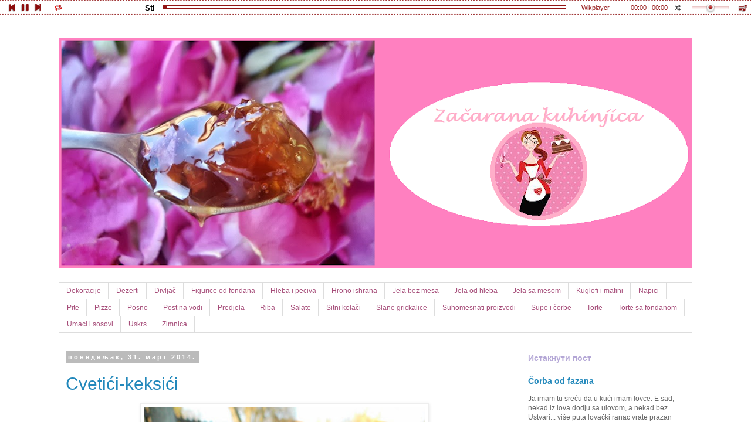

--- FILE ---
content_type: text/html; charset=UTF-8
request_url: https://zacarana-kuhinjica.blogspot.com/2014/03/
body_size: 30270
content:
<!DOCTYPE html>
<html class='v2' dir='ltr' xmlns='http://www.w3.org/1999/xhtml' xmlns:b='http://www.google.com/2005/gml/b' xmlns:data='http://www.google.com/2005/gml/data' xmlns:expr='http://www.google.com/2005/gml/expr'>
<head>
<link href='https://www.blogger.com/static/v1/widgets/335934321-css_bundle_v2.css' rel='stylesheet' type='text/css'/>
<meta content='width=1100' name='viewport'/>
<meta content='text/html; charset=UTF-8' http-equiv='Content-Type'/>
<meta content='blogger' name='generator'/>
<link href='https://zacarana-kuhinjica.blogspot.com/favicon.ico' rel='icon' type='image/x-icon'/>
<link href='http://zacarana-kuhinjica.blogspot.com/2014/03/' rel='canonical'/>
<link rel="alternate" type="application/atom+xml" title="Začarana kuhinjica - Atom" href="https://zacarana-kuhinjica.blogspot.com/feeds/posts/default" />
<link rel="alternate" type="application/rss+xml" title="Začarana kuhinjica - RSS" href="https://zacarana-kuhinjica.blogspot.com/feeds/posts/default?alt=rss" />
<link rel="service.post" type="application/atom+xml" title="Začarana kuhinjica - Atom" href="https://www.blogger.com/feeds/6980546427147527405/posts/default" />
<!--Can't find substitution for tag [blog.ieCssRetrofitLinks]-->
<meta content='http://zacarana-kuhinjica.blogspot.com/2014/03/' property='og:url'/>
<meta content='Začarana kuhinjica' property='og:title'/>
<meta content='' property='og:description'/>
<title>Začarana kuhinjica: март 2014</title>
<style id='page-skin-1' type='text/css'><!--
/*
-----------------------------------------------
Blogger Template Style
Name:     Simple
Designer: Blogger
URL:      www.blogger.com
----------------------------------------------- */
/* Content
----------------------------------------------- */
body {
font: normal normal 12px 'Trebuchet MS', Trebuchet, Verdana, sans-serif;
color: #666666;
background: #ffffff none repeat scroll top left;
padding: 0 0 0 0;
}
html body .region-inner {
min-width: 0;
max-width: 100%;
width: auto;
}
h2 {
font-size: 22px;
}
a:link {
text-decoration:none;
color: #2288bb;
}
a:visited {
text-decoration:none;
color: #888888;
}
a:hover {
text-decoration:underline;
color: #33aaff;
}
.body-fauxcolumn-outer .fauxcolumn-inner {
background: transparent none repeat scroll top left;
_background-image: none;
}
.body-fauxcolumn-outer .cap-top {
position: absolute;
z-index: 1;
height: 400px;
width: 100%;
}
.body-fauxcolumn-outer .cap-top .cap-left {
width: 100%;
background: transparent none repeat-x scroll top left;
_background-image: none;
}
.content-outer {
-moz-box-shadow: 0 0 0 rgba(0, 0, 0, .15);
-webkit-box-shadow: 0 0 0 rgba(0, 0, 0, .15);
-goog-ms-box-shadow: 0 0 0 #333333;
box-shadow: 0 0 0 rgba(0, 0, 0, .15);
margin-bottom: 1px;
}
.content-inner {
padding: 10px 40px;
}
.content-inner {
background-color: #ffffff;
}
/* Header
----------------------------------------------- */
.header-outer {
background: transparent none repeat-x scroll 0 -400px;
_background-image: none;
}
.Header h1 {
font: normal normal 40px 'Trebuchet MS',Trebuchet,Verdana,sans-serif;
color: #000000;
text-shadow: 0 0 0 rgba(0, 0, 0, .2);
}
.Header h1 a {
color: #000000;
}
.Header .description {
font-size: 18px;
color: #000000;
}
.header-inner .Header .titlewrapper {
padding: 22px 0;
}
.header-inner .Header .descriptionwrapper {
padding: 0 0;
}
/* Tabs
----------------------------------------------- */
.tabs-inner .section:first-child {
border-top: 0 solid #dddddd;
}
.tabs-inner .section:first-child ul {
margin-top: -1px;
border-top: 1px solid #dddddd;
border-left: 1px solid #dddddd;
border-right: 1px solid #dddddd;
}
.tabs-inner .widget ul {
background: transparent none repeat-x scroll 0 -800px;
_background-image: none;
border-bottom: 1px solid #dddddd;
margin-top: 0;
margin-left: -30px;
margin-right: -30px;
}
.tabs-inner .widget li a {
display: inline-block;
padding: .6em 1em;
font: normal normal 12px 'Trebuchet MS', Trebuchet, Verdana, sans-serif;
color: #a64d79;
border-left: 1px solid #ffffff;
border-right: 1px solid #dddddd;
}
.tabs-inner .widget li:first-child a {
border-left: none;
}
.tabs-inner .widget li.selected a, .tabs-inner .widget li a:hover {
color: #000000;
background-color: #eeeeee;
text-decoration: none;
}
/* Columns
----------------------------------------------- */
.main-outer {
border-top: 0 solid transparent;
}
.fauxcolumn-left-outer .fauxcolumn-inner {
border-right: 1px solid transparent;
}
.fauxcolumn-right-outer .fauxcolumn-inner {
border-left: 1px solid transparent;
}
/* Headings
----------------------------------------------- */
div.widget > h2,
div.widget h2.title {
margin: 0 0 1em 0;
font: normal bold 14px 'Trebuchet MS',Trebuchet,Verdana,sans-serif;
color: #b4a7d6;
}
/* Widgets
----------------------------------------------- */
.widget .zippy {
color: #999999;
text-shadow: 2px 2px 1px rgba(0, 0, 0, .1);
}
.widget .popular-posts ul {
list-style: none;
}
/* Posts
----------------------------------------------- */
h2.date-header {
font: normal bold 11px Arial, Tahoma, Helvetica, FreeSans, sans-serif;
}
.date-header span {
background-color: #bbbbbb;
color: #ffffff;
padding: 0.4em;
letter-spacing: 3px;
margin: inherit;
}
.main-inner {
padding-top: 35px;
padding-bottom: 65px;
}
.main-inner .column-center-inner {
padding: 0 0;
}
.main-inner .column-center-inner .section {
margin: 0 1em;
}
.post {
margin: 0 0 45px 0;
}
h3.post-title, .comments h4 {
font: normal normal 30px 'Trebuchet MS',Trebuchet,Verdana,sans-serif;
margin: .75em 0 0;
}
.post-body {
font-size: 110%;
line-height: 1.4;
position: relative;
}
.post-body img, .post-body .tr-caption-container, .Profile img, .Image img,
.BlogList .item-thumbnail img {
padding: 2px;
background: #ffffff;
border: 1px solid #eeeeee;
-moz-box-shadow: 1px 1px 5px rgba(0, 0, 0, .1);
-webkit-box-shadow: 1px 1px 5px rgba(0, 0, 0, .1);
box-shadow: 1px 1px 5px rgba(0, 0, 0, .1);
}
.post-body img, .post-body .tr-caption-container {
padding: 5px;
}
.post-body .tr-caption-container {
color: #666666;
}
.post-body .tr-caption-container img {
padding: 0;
background: transparent;
border: none;
-moz-box-shadow: 0 0 0 rgba(0, 0, 0, .1);
-webkit-box-shadow: 0 0 0 rgba(0, 0, 0, .1);
box-shadow: 0 0 0 rgba(0, 0, 0, .1);
}
.post-header {
margin: 0 0 1.5em;
line-height: 1.6;
font-size: 90%;
}
.post-footer {
margin: 20px -2px 0;
padding: 5px 10px;
color: #666666;
background-color: #eeeeee;
border-bottom: 1px solid #eeeeee;
line-height: 1.6;
font-size: 90%;
}
#comments .comment-author {
padding-top: 1.5em;
border-top: 1px solid transparent;
background-position: 0 1.5em;
}
#comments .comment-author:first-child {
padding-top: 0;
border-top: none;
}
.avatar-image-container {
margin: .2em 0 0;
}
#comments .avatar-image-container img {
border: 1px solid #eeeeee;
}
/* Comments
----------------------------------------------- */
.comments .comments-content .icon.blog-author {
background-repeat: no-repeat;
background-image: url([data-uri]);
}
.comments .comments-content .loadmore a {
border-top: 1px solid #999999;
border-bottom: 1px solid #999999;
}
.comments .comment-thread.inline-thread {
background-color: #eeeeee;
}
.comments .continue {
border-top: 2px solid #999999;
}
/* Accents
---------------------------------------------- */
.section-columns td.columns-cell {
border-left: 1px solid transparent;
}
.blog-pager {
background: transparent url(//www.blogblog.com/1kt/simple/paging_dot.png) repeat-x scroll top center;
}
.blog-pager-older-link, .home-link,
.blog-pager-newer-link {
background-color: #ffffff;
padding: 5px;
}
.footer-outer {
border-top: 1px dashed #bbbbbb;
}
/* Mobile
----------------------------------------------- */
body.mobile  {
background-size: auto;
}
.mobile .body-fauxcolumn-outer {
background: transparent none repeat scroll top left;
}
.mobile .body-fauxcolumn-outer .cap-top {
background-size: 100% auto;
}
.mobile .content-outer {
-webkit-box-shadow: 0 0 3px rgba(0, 0, 0, .15);
box-shadow: 0 0 3px rgba(0, 0, 0, .15);
}
.mobile .tabs-inner .widget ul {
margin-left: 0;
margin-right: 0;
}
.mobile .post {
margin: 0;
}
.mobile .main-inner .column-center-inner .section {
margin: 0;
}
.mobile .date-header span {
padding: 0.1em 10px;
margin: 0 -10px;
}
.mobile h3.post-title {
margin: 0;
}
.mobile .blog-pager {
background: transparent none no-repeat scroll top center;
}
.mobile .footer-outer {
border-top: none;
}
.mobile .main-inner, .mobile .footer-inner {
background-color: #ffffff;
}
.mobile-index-contents {
color: #666666;
}
.mobile-link-button {
background-color: #2288bb;
}
.mobile-link-button a:link, .mobile-link-button a:visited {
color: #ffffff;
}
.mobile .tabs-inner .section:first-child {
border-top: none;
}
.mobile .tabs-inner .PageList .widget-content {
background-color: #eeeeee;
color: #000000;
border-top: 1px solid #dddddd;
border-bottom: 1px solid #dddddd;
}
.mobile .tabs-inner .PageList .widget-content .pagelist-arrow {
border-left: 1px solid #dddddd;
}

--></style>
<style id='template-skin-1' type='text/css'><!--
body {
min-width: 1160px;
}
.content-outer, .content-fauxcolumn-outer, .region-inner {
min-width: 1160px;
max-width: 1160px;
_width: 1160px;
}
.main-inner .columns {
padding-left: 0;
padding-right: 310px;
}
.main-inner .fauxcolumn-center-outer {
left: 0;
right: 310px;
/* IE6 does not respect left and right together */
_width: expression(this.parentNode.offsetWidth -
parseInt("0") -
parseInt("310px") + 'px');
}
.main-inner .fauxcolumn-left-outer {
width: 0;
}
.main-inner .fauxcolumn-right-outer {
width: 310px;
}
.main-inner .column-left-outer {
width: 0;
right: 100%;
margin-left: -0;
}
.main-inner .column-right-outer {
width: 310px;
margin-right: -310px;
}
#layout {
min-width: 0;
}
#layout .content-outer {
min-width: 0;
width: 800px;
}
#layout .region-inner {
min-width: 0;
width: auto;
}
--></style>
<link href='https://www.blogger.com/dyn-css/authorization.css?targetBlogID=6980546427147527405&amp;zx=528d28be-efef-43b7-ab65-7c6c98af0cd0' media='none' onload='if(media!=&#39;all&#39;)media=&#39;all&#39;' rel='stylesheet'/><noscript><link href='https://www.blogger.com/dyn-css/authorization.css?targetBlogID=6980546427147527405&amp;zx=528d28be-efef-43b7-ab65-7c6c98af0cd0' rel='stylesheet'/></noscript>
<meta name='google-adsense-platform-account' content='ca-host-pub-1556223355139109'/>
<meta name='google-adsense-platform-domain' content='blogspot.com'/>

</head>
<body class='loading variant-simplysimple'>
<div class='navbar section' id='navbar'><div class='widget Navbar' data-version='1' id='Navbar1'><script type="text/javascript">
    function setAttributeOnload(object, attribute, val) {
      if(window.addEventListener) {
        window.addEventListener('load',
          function(){ object[attribute] = val; }, false);
      } else {
        window.attachEvent('onload', function(){ object[attribute] = val; });
      }
    }
  </script>
<div id="navbar-iframe-container"></div>
<script type="text/javascript" src="https://apis.google.com/js/platform.js"></script>
<script type="text/javascript">
      gapi.load("gapi.iframes:gapi.iframes.style.bubble", function() {
        if (gapi.iframes && gapi.iframes.getContext) {
          gapi.iframes.getContext().openChild({
              url: 'https://www.blogger.com/navbar/6980546427147527405?origin\x3dhttps://zacarana-kuhinjica.blogspot.com',
              where: document.getElementById("navbar-iframe-container"),
              id: "navbar-iframe"
          });
        }
      });
    </script><script type="text/javascript">
(function() {
var script = document.createElement('script');
script.type = 'text/javascript';
script.src = '//pagead2.googlesyndication.com/pagead/js/google_top_exp.js';
var head = document.getElementsByTagName('head')[0];
if (head) {
head.appendChild(script);
}})();
</script>
</div></div>
<div class='body-fauxcolumns'>
<div class='fauxcolumn-outer body-fauxcolumn-outer'>
<div class='cap-top'>
<div class='cap-left'></div>
<div class='cap-right'></div>
</div>
<div class='fauxborder-left'>
<div class='fauxborder-right'></div>
<div class='fauxcolumn-inner'>
</div>
</div>
<div class='cap-bottom'>
<div class='cap-left'></div>
<div class='cap-right'></div>
</div>
</div>
</div>
<div class='content'>
<div class='content-fauxcolumns'>
<div class='fauxcolumn-outer content-fauxcolumn-outer'>
<div class='cap-top'>
<div class='cap-left'></div>
<div class='cap-right'></div>
</div>
<div class='fauxborder-left'>
<div class='fauxborder-right'></div>
<div class='fauxcolumn-inner'>
</div>
</div>
<div class='cap-bottom'>
<div class='cap-left'></div>
<div class='cap-right'></div>
</div>
</div>
</div>
<div class='content-outer'>
<div class='content-cap-top cap-top'>
<div class='cap-left'></div>
<div class='cap-right'></div>
</div>
<div class='fauxborder-left content-fauxborder-left'>
<div class='fauxborder-right content-fauxborder-right'></div>
<div class='content-inner'>
<header>
<div class='header-outer'>
<div class='header-cap-top cap-top'>
<div class='cap-left'></div>
<div class='cap-right'></div>
</div>
<div class='fauxborder-left header-fauxborder-left'>
<div class='fauxborder-right header-fauxborder-right'></div>
<div class='region-inner header-inner'>
<div class='header section' id='header'><div class='widget Header' data-version='1' id='Header1'>
<div id='header-inner'>
<a href='https://zacarana-kuhinjica.blogspot.com/' style='display: block'>
<img alt='Začarana kuhinjica' height='392px; ' id='Header1_headerimg' src='https://blogger.googleusercontent.com/img/b/R29vZ2xl/AVvXsEhLxRbCWiYNMRrUINuFWjNTC2wvrL2Bm67rDG2TKao3pZThUZ3v3UeXRC9kioJTQ25T4cKX74UtYeWUcXNcjOAT5rfdliJZMkOvjl_1WxAl2GineBzj_619u7llp0_blibygN8TUiHk9-h-/s1080/logo.png' style='display: block' width='1080px; '/>
</a>
<div class='descriptionwrapper'>
<p class='description'><span>
</span></p>
</div>
</div>
</div></div>
</div>
</div>
<div class='header-cap-bottom cap-bottom'>
<div class='cap-left'></div>
<div class='cap-right'></div>
</div>
</div>
</header>
<div class='tabs-outer'>
<div class='tabs-cap-top cap-top'>
<div class='cap-left'></div>
<div class='cap-right'></div>
</div>
<div class='fauxborder-left tabs-fauxborder-left'>
<div class='fauxborder-right tabs-fauxborder-right'></div>
<div class='region-inner tabs-inner'>
<div class='tabs section' id='crosscol'><div class='widget Label' data-version='1' id='Label2'>
<h2>Ознаке</h2>
<div class='widget-content list-label-widget-content'>
<ul>
<li>
<a dir='ltr' href='https://zacarana-kuhinjica.blogspot.com/search/label/Dekoracije'>Dekoracije</a>
</li>
<li>
<a dir='ltr' href='https://zacarana-kuhinjica.blogspot.com/search/label/Dezerti'>Dezerti</a>
</li>
<li>
<a dir='ltr' href='https://zacarana-kuhinjica.blogspot.com/search/label/Divlja%C4%8D'>Divljač</a>
</li>
<li>
<a dir='ltr' href='https://zacarana-kuhinjica.blogspot.com/search/label/Figurice%20od%20fondana'>Figurice od fondana</a>
</li>
<li>
<a dir='ltr' href='https://zacarana-kuhinjica.blogspot.com/search/label/Hleba%20i%20peciva'>Hleba i peciva</a>
</li>
<li>
<a dir='ltr' href='https://zacarana-kuhinjica.blogspot.com/search/label/Hrono%20ishrana'>Hrono ishrana</a>
</li>
<li>
<a dir='ltr' href='https://zacarana-kuhinjica.blogspot.com/search/label/Jela%20bez%20mesa'>Jela bez mesa</a>
</li>
<li>
<a dir='ltr' href='https://zacarana-kuhinjica.blogspot.com/search/label/Jela%20od%20hleba'>Jela od hleba</a>
</li>
<li>
<a dir='ltr' href='https://zacarana-kuhinjica.blogspot.com/search/label/Jela%20sa%20mesom'>Jela sa mesom</a>
</li>
<li>
<a dir='ltr' href='https://zacarana-kuhinjica.blogspot.com/search/label/Kuglofi%20i%20mafini'>Kuglofi i mafini</a>
</li>
<li>
<a dir='ltr' href='https://zacarana-kuhinjica.blogspot.com/search/label/Napici'>Napici</a>
</li>
<li>
<a dir='ltr' href='https://zacarana-kuhinjica.blogspot.com/search/label/Pite'>Pite</a>
</li>
<li>
<a dir='ltr' href='https://zacarana-kuhinjica.blogspot.com/search/label/Pizze'>Pizze</a>
</li>
<li>
<a dir='ltr' href='https://zacarana-kuhinjica.blogspot.com/search/label/Posno'>Posno</a>
</li>
<li>
<a dir='ltr' href='https://zacarana-kuhinjica.blogspot.com/search/label/Post%20na%20vodi'>Post na vodi</a>
</li>
<li>
<a dir='ltr' href='https://zacarana-kuhinjica.blogspot.com/search/label/Predjela'>Predjela</a>
</li>
<li>
<a dir='ltr' href='https://zacarana-kuhinjica.blogspot.com/search/label/Riba'>Riba</a>
</li>
<li>
<a dir='ltr' href='https://zacarana-kuhinjica.blogspot.com/search/label/Salate'>Salate</a>
</li>
<li>
<a dir='ltr' href='https://zacarana-kuhinjica.blogspot.com/search/label/Sitni%20kola%C4%8Di'>Sitni kolači</a>
</li>
<li>
<a dir='ltr' href='https://zacarana-kuhinjica.blogspot.com/search/label/Slane%20grickalice'>Slane grickalice</a>
</li>
<li>
<a dir='ltr' href='https://zacarana-kuhinjica.blogspot.com/search/label/Suhomesnati%20proizvodi'>Suhomesnati proizvodi</a>
</li>
<li>
<a dir='ltr' href='https://zacarana-kuhinjica.blogspot.com/search/label/Supe%20i%20%C4%8Dorbe'>Supe i čorbe</a>
</li>
<li>
<a dir='ltr' href='https://zacarana-kuhinjica.blogspot.com/search/label/Torte'>Torte</a>
</li>
<li>
<a dir='ltr' href='https://zacarana-kuhinjica.blogspot.com/search/label/Torte%20sa%20fondanom'>Torte sa fondanom</a>
</li>
<li>
<a dir='ltr' href='https://zacarana-kuhinjica.blogspot.com/search/label/Umaci%20i%20sosovi'>Umaci i sosovi</a>
</li>
<li>
<a dir='ltr' href='https://zacarana-kuhinjica.blogspot.com/search/label/Uskrs'>Uskrs</a>
</li>
<li>
<a dir='ltr' href='https://zacarana-kuhinjica.blogspot.com/search/label/Zimnica'>Zimnica</a>
</li>
</ul>
<div class='clear'></div>
</div>
</div></div>
<div class='tabs no-items section' id='crosscol-overflow'></div>
</div>
</div>
<div class='tabs-cap-bottom cap-bottom'>
<div class='cap-left'></div>
<div class='cap-right'></div>
</div>
</div>
<div class='main-outer'>
<div class='main-cap-top cap-top'>
<div class='cap-left'></div>
<div class='cap-right'></div>
</div>
<div class='fauxborder-left main-fauxborder-left'>
<div class='fauxborder-right main-fauxborder-right'></div>
<div class='region-inner main-inner'>
<div class='columns fauxcolumns'>
<div class='fauxcolumn-outer fauxcolumn-center-outer'>
<div class='cap-top'>
<div class='cap-left'></div>
<div class='cap-right'></div>
</div>
<div class='fauxborder-left'>
<div class='fauxborder-right'></div>
<div class='fauxcolumn-inner'>
</div>
</div>
<div class='cap-bottom'>
<div class='cap-left'></div>
<div class='cap-right'></div>
</div>
</div>
<div class='fauxcolumn-outer fauxcolumn-left-outer'>
<div class='cap-top'>
<div class='cap-left'></div>
<div class='cap-right'></div>
</div>
<div class='fauxborder-left'>
<div class='fauxborder-right'></div>
<div class='fauxcolumn-inner'>
</div>
</div>
<div class='cap-bottom'>
<div class='cap-left'></div>
<div class='cap-right'></div>
</div>
</div>
<div class='fauxcolumn-outer fauxcolumn-right-outer'>
<div class='cap-top'>
<div class='cap-left'></div>
<div class='cap-right'></div>
</div>
<div class='fauxborder-left'>
<div class='fauxborder-right'></div>
<div class='fauxcolumn-inner'>
</div>
</div>
<div class='cap-bottom'>
<div class='cap-left'></div>
<div class='cap-right'></div>
</div>
</div>
<!-- corrects IE6 width calculation -->
<div class='columns-inner'>
<div class='column-center-outer'>
<div class='column-center-inner'>
<div class='main section' id='main'><div class='widget Blog' data-version='1' id='Blog1'>
<div class='blog-posts hfeed'>

          <div class="date-outer">
        
<h2 class='date-header'><span>понедељак, 31. март 2014.</span></h2>

          <div class="date-posts">
        
<div class='post-outer'>
<div class='post hentry uncustomized-post-template' itemprop='blogPost' itemscope='itemscope' itemtype='http://schema.org/BlogPosting'>
<meta content='https://blogger.googleusercontent.com/img/b/R29vZ2xl/AVvXsEgy5Y_akApWGjtndz64PxiUFnlKbtjEfYQMtdqn2j6dELNQhBPhnR117JmuQaYsPjyMjtkdgf5Pr6yCHrvrPR8_I50UjJPFVw7Q3KNKmzx0yVfuF7jZOjT0thhrF1NfcUcTzFikeQJJ5g7d/w433-h577-no/DSCN2219.JPG' itemprop='image_url'/>
<meta content='6980546427147527405' itemprop='blogId'/>
<meta content='3545230301556967173' itemprop='postId'/>
<a name='3545230301556967173'></a>
<h3 class='post-title entry-title' itemprop='name'>
<a href='https://zacarana-kuhinjica.blogspot.com/2014/03/cvetici-keksici.html'>Cvetići-keksići</a>
</h3>
<div class='post-header'>
<div class='post-header-line-1'></div>
</div>
<div class='post-body entry-content' id='post-body-3545230301556967173' itemprop='description articleBody'>
<div dir="ltr" style="text-align: left;" trbidi="on">
<div class="separator" style="clear: both; text-align: center;">
<a href="https://blogger.googleusercontent.com/img/b/R29vZ2xl/AVvXsEgy5Y_akApWGjtndz64PxiUFnlKbtjEfYQMtdqn2j6dELNQhBPhnR117JmuQaYsPjyMjtkdgf5Pr6yCHrvrPR8_I50UjJPFVw7Q3KNKmzx0yVfuF7jZOjT0thhrF1NfcUcTzFikeQJJ5g7d/w433-h577-no/DSCN2219.JPG" imageanchor="1" style="margin-left: 1em; margin-right: 1em;"><img border="0" height="640" src="https://blogger.googleusercontent.com/img/b/R29vZ2xl/AVvXsEgy5Y_akApWGjtndz64PxiUFnlKbtjEfYQMtdqn2j6dELNQhBPhnR117JmuQaYsPjyMjtkdgf5Pr6yCHrvrPR8_I50UjJPFVw7Q3KNKmzx0yVfuF7jZOjT0thhrF1NfcUcTzFikeQJJ5g7d/w433-h577-no/DSCN2219.JPG" width="480" /></a></div>
<div class="separator" style="clear: both; text-align: center;">
<br /></div>
<div class="separator" style="clear: both; text-align: center;">
<a href="https://blogger.googleusercontent.com/img/b/R29vZ2xl/AVvXsEjHmHJx_kPNjyOzqRHCNPCkVmwKDI-SOB10sHJwzZI_xlqUjtw30HxnAvpM_aWJDEEcPTu7kaQLHJbJ9Opt-ZD2l-NndUqBuX3guL_ZcxeZkNg2LsHX1qAxn5LXTh9arth1nvA8eOMaDqRs/w769-h577-no/DSCN2225.JPG" imageanchor="1" style="margin-left: 1em; margin-right: 1em;"><img border="0" height="480" src="https://blogger.googleusercontent.com/img/b/R29vZ2xl/AVvXsEjHmHJx_kPNjyOzqRHCNPCkVmwKDI-SOB10sHJwzZI_xlqUjtw30HxnAvpM_aWJDEEcPTu7kaQLHJbJ9Opt-ZD2l-NndUqBuX3guL_ZcxeZkNg2LsHX1qAxn5LXTh9arth1nvA8eOMaDqRs/w769-h577-no/DSCN2225.JPG" width="640" /></a></div>
<div class="separator" style="clear: both; text-align: center;">
<br /></div>
<div class="MsoNormal">
<u><br /></u></div>
<div class="MsoNormal">
<u><br /></u></div>
<div class="MsoNormal">
<u><br /></u></div>
<div class="MsoNormal">
<u>Potrebno je:<o:p></o:p></u></div>
<div class="MsoNormal">
<u><br /></u></div>
<div class="MsoNormal">
250 gr margarina<o:p></o:p></div>
<div class="MsoNormal">
150 gr šećera u prahu<o:p></o:p></div>
<div class="MsoNormal">
2 jaja<o:p></o:p></div>
<div class="MsoNormal">
500 gr brašna<o:p></o:p></div>
<div class="MsoNormal">
1 prašak za pecivo<o:p></o:p></div>
<div class="MsoNormal">
Rendana kora od 1 pomorandže<o:p></o:p></div>
<div class="MsoNormal">
<br /></div>
<div class="MsoNormal">
<u>Još je potrebno:<o:p></o:p></u></div>
<div class="MsoNormal">
<u><br /></u></div>
<div class="MsoNormal">
Džem od šljiva<o:p></o:p></div>
<div class="MsoNormal">
Šećer u prahu za posipanje<o:p></o:p></div>
<div class="MsoNormal">
1 vanilin šećer<o:p></o:p></div>
<div class="MsoNormal">
<br /></div>
<div class="MsoNormal">
Umutite penasto margarin, jaja i šećer u prahu. Dodajte rendanu
koru od pomorandže, brašno i prašak za pecivo.&nbsp;
Umesite glatko testo. Razvijte koru debljine 7mm. Modlicom vadite &#8222;cvetiće&#8220;
i redjajte na pek papir. Pecite kolačiće na 200 stepeni, ali vodite računa da
ostanu svetle boje. Pečeni su kad krajevi blago porumene. Ohladjene kolačiće
mažite džemom od šljiva i spajajte po dva keksića. Spojene kolačiće pospite
šećerom u prahu u koji ste dodali vanilin šećer. <o:p></o:p></div>
<div class="MsoNormal">
<br /></div>
<div class="MsoNormal">
Bilo bi idealno kada bi se kolačići konzumirali tek
sutradan, ali je teško odoleti mirisu ;)<o:p></o:p></div>
<div class="MsoNormal">
<br /></div>
<br />
<div class="MsoNormal">
Prijatno!<o:p></o:p></div>
<div class="MsoNormal">
<br /></div>
<div class="separator" style="clear: both; text-align: center;">
<a href="https://blogger.googleusercontent.com/img/b/R29vZ2xl/AVvXsEhsGfZVReZiMjB4SLkBDPNnrcwHdFhWvQ_3G5s1-VOUg_hyLiOBwAKM8q1TOSCvS-MCYDYEg5xV_vGhdPuWC7CVZH9rMOAziVX0WhCs_eKOUykQTV5CopVzhcgaIVWC4Xld-xcd-OB56ccb/w533-h577-no/DSCN2229.JPG" imageanchor="1" style="margin-left: 1em; margin-right: 1em;"><img border="0" height="640" src="https://blogger.googleusercontent.com/img/b/R29vZ2xl/AVvXsEhsGfZVReZiMjB4SLkBDPNnrcwHdFhWvQ_3G5s1-VOUg_hyLiOBwAKM8q1TOSCvS-MCYDYEg5xV_vGhdPuWC7CVZH9rMOAziVX0WhCs_eKOUykQTV5CopVzhcgaIVWC4Xld-xcd-OB56ccb/w533-h577-no/DSCN2229.JPG" width="590" /></a></div>
<div class="MsoNormal">
<br /></div>
</div>
<div style='clear: both;'></div>
</div>
<div class='post-footer'>
<div class='post-footer-line post-footer-line-1'>
<span class='post-author vcard'>
Објавио
<span class='fn' itemprop='author' itemscope='itemscope' itemtype='http://schema.org/Person'>
<meta content='https://www.blogger.com/profile/00564131632249250217' itemprop='url'/>
<a class='g-profile' href='https://www.blogger.com/profile/00564131632249250217' rel='author' title='author profile'>
<span itemprop='name'>Začarana kuhinjica</span>
</a>
</span>
</span>
<span class='post-timestamp'>
у
<meta content='http://zacarana-kuhinjica.blogspot.com/2014/03/cvetici-keksici.html' itemprop='url'/>
<a class='timestamp-link' href='https://zacarana-kuhinjica.blogspot.com/2014/03/cvetici-keksici.html' rel='bookmark' title='permanent link'><abbr class='published' itemprop='datePublished' title='2014-03-31T18:40:00+02:00'>18:40</abbr></a>
</span>
<span class='post-comment-link'>
<a class='comment-link' href='https://www.blogger.com/comment/fullpage/post/6980546427147527405/3545230301556967173' onclick=''>
Нема коментара:
  </a>
</span>
<span class='post-icons'>
<span class='item-control blog-admin pid-2125705652'>
<a href='https://www.blogger.com/post-edit.g?blogID=6980546427147527405&postID=3545230301556967173&from=pencil' title='Измени пост'>
<img alt='' class='icon-action' height='18' src='https://resources.blogblog.com/img/icon18_edit_allbkg.gif' width='18'/>
</a>
</span>
</span>
<div class='post-share-buttons goog-inline-block'>
<a class='goog-inline-block share-button sb-email' href='https://www.blogger.com/share-post.g?blogID=6980546427147527405&postID=3545230301556967173&target=email' target='_blank' title='Пошаљи ово имејлом'><span class='share-button-link-text'>Пошаљи ово имејлом</span></a><a class='goog-inline-block share-button sb-blog' href='https://www.blogger.com/share-post.g?blogID=6980546427147527405&postID=3545230301556967173&target=blog' onclick='window.open(this.href, "_blank", "height=270,width=475"); return false;' target='_blank' title='BlogThis!'><span class='share-button-link-text'>BlogThis!</span></a><a class='goog-inline-block share-button sb-twitter' href='https://www.blogger.com/share-post.g?blogID=6980546427147527405&postID=3545230301556967173&target=twitter' target='_blank' title='Дели на X-у'><span class='share-button-link-text'>Дели на X-у</span></a><a class='goog-inline-block share-button sb-facebook' href='https://www.blogger.com/share-post.g?blogID=6980546427147527405&postID=3545230301556967173&target=facebook' onclick='window.open(this.href, "_blank", "height=430,width=640"); return false;' target='_blank' title='Дели на Facebook-у'><span class='share-button-link-text'>Дели на Facebook-у</span></a><a class='goog-inline-block share-button sb-pinterest' href='https://www.blogger.com/share-post.g?blogID=6980546427147527405&postID=3545230301556967173&target=pinterest' target='_blank' title='Дели на Pinterest-у'><span class='share-button-link-text'>Дели на Pinterest-у</span></a>
</div>
</div>
<div class='post-footer-line post-footer-line-2'>
<span class='post-labels'>
Ознаке:
<a href='https://zacarana-kuhinjica.blogspot.com/search/label/Sitni%20kola%C4%8Di' rel='tag'>Sitni kolači</a>
</span>
</div>
<div class='post-footer-line post-footer-line-3'>
<span class='post-location'>
</span>
</div>
</div>
</div>
</div>

          </div></div>
        

          <div class="date-outer">
        
<h2 class='date-header'><span>петак, 28. март 2014.</span></h2>

          <div class="date-posts">
        
<div class='post-outer'>
<div class='post hentry uncustomized-post-template' itemprop='blogPost' itemscope='itemscope' itemtype='http://schema.org/BlogPosting'>
<meta content='https://blogger.googleusercontent.com/img/b/R29vZ2xl/AVvXsEhPHfEH4P1j6xeggPSOLEofRLTUcEc1YUMt_OUUgUjVm3hrsXb4VOajUKHS5ao7OAVETBVxCnMHt58Y2c9McjMeZaDhH-c70CIoKTgVohdxuYU2QoQpCYdCxsu7WrkPjQk4RErKn-rf7QiL/w769-h577-no/DSCN2192.JPG' itemprop='image_url'/>
<meta content='6980546427147527405' itemprop='blogId'/>
<meta content='2533730440126740649' itemprop='postId'/>
<a name='2533730440126740649'></a>
<h3 class='post-title entry-title' itemprop='name'>
<a href='https://zacarana-kuhinjica.blogspot.com/2014/03/mafini-sa-bananama.html'>Mafini sa bananama</a>
</h3>
<div class='post-header'>
<div class='post-header-line-1'></div>
</div>
<div class='post-body entry-content' id='post-body-2533730440126740649' itemprop='description articleBody'>
<div dir="ltr" style="text-align: left;" trbidi="on">
<div class="separator" style="clear: both; text-align: center;">
</div>
<div class="separator" style="clear: both; text-align: center;">
<a href="https://blogger.googleusercontent.com/img/b/R29vZ2xl/AVvXsEhPHfEH4P1j6xeggPSOLEofRLTUcEc1YUMt_OUUgUjVm3hrsXb4VOajUKHS5ao7OAVETBVxCnMHt58Y2c9McjMeZaDhH-c70CIoKTgVohdxuYU2QoQpCYdCxsu7WrkPjQk4RErKn-rf7QiL/w769-h577-no/DSCN2192.JPG" imageanchor="1" style="margin-left: 1em; margin-right: 1em;"><img border="0" height="480" src="https://blogger.googleusercontent.com/img/b/R29vZ2xl/AVvXsEhPHfEH4P1j6xeggPSOLEofRLTUcEc1YUMt_OUUgUjVm3hrsXb4VOajUKHS5ao7OAVETBVxCnMHt58Y2c9McjMeZaDhH-c70CIoKTgVohdxuYU2QoQpCYdCxsu7WrkPjQk4RErKn-rf7QiL/w769-h577-no/DSCN2192.JPG" width="640" /></a></div>
<div class="separator" style="clear: both; text-align: center;">
<br /></div>
<div class="separator" style="clear: both; text-align: center;">
</div>
<div class="separator" style="clear: both; text-align: center;">
<br /></div>
<div class="separator" style="clear: both; text-align: center;">
<br /></div>
<div class="separator" style="clear: both; text-align: center;">
<a href="https://blogger.googleusercontent.com/img/b/R29vZ2xl/AVvXsEgo9T4Y8U5y8yViOgt7TzXp_Jz4Z8J9MKISSbAQA9F-m5nskzmWIPNOw9NexuEnKB2Eg4I1r5Yby1gJGggJ4Zkqh50jpi4UyW05jQLyTgA-_oKaeG9uHWDT76_8DOFvnbVTDwOSIL_ho70J/w433-h577-no/DSCN2189.JPG" imageanchor="1" style="margin-left: 1em; margin-right: 1em;"><img border="0" height="640" src="https://blogger.googleusercontent.com/img/b/R29vZ2xl/AVvXsEgo9T4Y8U5y8yViOgt7TzXp_Jz4Z8J9MKISSbAQA9F-m5nskzmWIPNOw9NexuEnKB2Eg4I1r5Yby1gJGggJ4Zkqh50jpi4UyW05jQLyTgA-_oKaeG9uHWDT76_8DOFvnbVTDwOSIL_ho70J/w433-h577-no/DSCN2189.JPG" width="480" /></a></div>
<br />
<br />
Potrebno je:<br />
<br />
2 jaja<br />
180 gr šećera<br />
100 ml ulja<br />
150 ml jogurta<br />
3 srednje banane<br />
50 gr čokolade seckane ili krupno rendane<br />
220 gr brašna<br />
1 1/2 kašika kakaoa<br />
1 ravna kašičica sode bikarbone<br />
1 prašak za pecivo<br />
<br />
Penasto umutite jaja i šećer, dodajte ulje, jogurt i izgnječene banane. Sjedinite mikserom. Posebno promešajte brašno, kakao, prašak za pecivo, seckanu čokoladu i sodu bikarbonu. Onda to dodajte u prethodno umućenu masu.<br />
Stavite papirante korpicu u kalup za mafine i punite smesom papirnate korpice do pola. Pecite ih na 200 stepeni. Mafini su pečeni kada čačkalicu koju ste zaboli u mafin izvadite i na njoj nema tragova testa.<br />
<br />
Odozgo možete mafine posuti prah šećerom, preliti čokoladom ili umućenom slatkom pavlakom, a možete ih ostaviti i bez bilo kakve dorade.<br />
<br />
<br />
Prijatno!<br />
<br />
<br />
<div class="separator" style="clear: both; text-align: center;">
<a href="https://blogger.googleusercontent.com/img/b/R29vZ2xl/AVvXsEg7AqHff3avRvY8o36BTVgnyYxMiq_iv_CI9SEEfFFkyJzBwmO0pPBsNoiCUv2Ry5-O-QqMYQRsDIc8uyqh27cM1qqjvUiFiEzEeMYnG2iyead_skFM01wkNm4qSnwjIJMbmAjjInqH5hMQ/w769-h577-no/DSCN2198.JPG" imageanchor="1" style="margin-left: 1em; margin-right: 1em;"><img border="0" height="480" src="https://blogger.googleusercontent.com/img/b/R29vZ2xl/AVvXsEg7AqHff3avRvY8o36BTVgnyYxMiq_iv_CI9SEEfFFkyJzBwmO0pPBsNoiCUv2Ry5-O-QqMYQRsDIc8uyqh27cM1qqjvUiFiEzEeMYnG2iyead_skFM01wkNm4qSnwjIJMbmAjjInqH5hMQ/w769-h577-no/DSCN2198.JPG" width="640" /></a></div>
<div class="separator" style="clear: both; text-align: center;">
<br /></div>
<div class="separator" style="clear: both; text-align: center;">
<a href="https://blogger.googleusercontent.com/img/b/R29vZ2xl/AVvXsEgmgVCvy1DNz9JQvScCo78sY1oDSN99B8ZKhq9g15wYvFb9rTrzBEqr3p9hBJ18NyKS7BKkSTnOUjqL74xqBsgdsiR5IJcugCdYedJDAKEt3w1m_6NCqPEt5sP03rSGK67P4gIU-wEkDxVG/w433-h577-no/DSCN2214.JPG" imageanchor="1" style="margin-left: 1em; margin-right: 1em;"><img border="0" height="640" src="https://blogger.googleusercontent.com/img/b/R29vZ2xl/AVvXsEgmgVCvy1DNz9JQvScCo78sY1oDSN99B8ZKhq9g15wYvFb9rTrzBEqr3p9hBJ18NyKS7BKkSTnOUjqL74xqBsgdsiR5IJcugCdYedJDAKEt3w1m_6NCqPEt5sP03rSGK67P4gIU-wEkDxVG/w433-h577-no/DSCN2214.JPG" width="480" /></a></div>
<div class="separator" style="clear: both; text-align: center;">
<br /></div>
<br /></div>
<div style='clear: both;'></div>
</div>
<div class='post-footer'>
<div class='post-footer-line post-footer-line-1'>
<span class='post-author vcard'>
Објавио
<span class='fn' itemprop='author' itemscope='itemscope' itemtype='http://schema.org/Person'>
<meta content='https://www.blogger.com/profile/00564131632249250217' itemprop='url'/>
<a class='g-profile' href='https://www.blogger.com/profile/00564131632249250217' rel='author' title='author profile'>
<span itemprop='name'>Začarana kuhinjica</span>
</a>
</span>
</span>
<span class='post-timestamp'>
у
<meta content='http://zacarana-kuhinjica.blogspot.com/2014/03/mafini-sa-bananama.html' itemprop='url'/>
<a class='timestamp-link' href='https://zacarana-kuhinjica.blogspot.com/2014/03/mafini-sa-bananama.html' rel='bookmark' title='permanent link'><abbr class='published' itemprop='datePublished' title='2014-03-28T16:45:00+01:00'>16:45</abbr></a>
</span>
<span class='post-comment-link'>
<a class='comment-link' href='https://www.blogger.com/comment/fullpage/post/6980546427147527405/2533730440126740649' onclick=''>
2 коментара:
  </a>
</span>
<span class='post-icons'>
<span class='item-control blog-admin pid-2125705652'>
<a href='https://www.blogger.com/post-edit.g?blogID=6980546427147527405&postID=2533730440126740649&from=pencil' title='Измени пост'>
<img alt='' class='icon-action' height='18' src='https://resources.blogblog.com/img/icon18_edit_allbkg.gif' width='18'/>
</a>
</span>
</span>
<div class='post-share-buttons goog-inline-block'>
<a class='goog-inline-block share-button sb-email' href='https://www.blogger.com/share-post.g?blogID=6980546427147527405&postID=2533730440126740649&target=email' target='_blank' title='Пошаљи ово имејлом'><span class='share-button-link-text'>Пошаљи ово имејлом</span></a><a class='goog-inline-block share-button sb-blog' href='https://www.blogger.com/share-post.g?blogID=6980546427147527405&postID=2533730440126740649&target=blog' onclick='window.open(this.href, "_blank", "height=270,width=475"); return false;' target='_blank' title='BlogThis!'><span class='share-button-link-text'>BlogThis!</span></a><a class='goog-inline-block share-button sb-twitter' href='https://www.blogger.com/share-post.g?blogID=6980546427147527405&postID=2533730440126740649&target=twitter' target='_blank' title='Дели на X-у'><span class='share-button-link-text'>Дели на X-у</span></a><a class='goog-inline-block share-button sb-facebook' href='https://www.blogger.com/share-post.g?blogID=6980546427147527405&postID=2533730440126740649&target=facebook' onclick='window.open(this.href, "_blank", "height=430,width=640"); return false;' target='_blank' title='Дели на Facebook-у'><span class='share-button-link-text'>Дели на Facebook-у</span></a><a class='goog-inline-block share-button sb-pinterest' href='https://www.blogger.com/share-post.g?blogID=6980546427147527405&postID=2533730440126740649&target=pinterest' target='_blank' title='Дели на Pinterest-у'><span class='share-button-link-text'>Дели на Pinterest-у</span></a>
</div>
</div>
<div class='post-footer-line post-footer-line-2'>
<span class='post-labels'>
Ознаке:
<a href='https://zacarana-kuhinjica.blogspot.com/search/label/Kuglofi%20i%20mafini' rel='tag'>Kuglofi i mafini</a>
</span>
</div>
<div class='post-footer-line post-footer-line-3'>
<span class='post-location'>
</span>
</div>
</div>
</div>
</div>

          </div></div>
        

          <div class="date-outer">
        
<h2 class='date-header'><span>среда, 26. март 2014.</span></h2>

          <div class="date-posts">
        
<div class='post-outer'>
<div class='post hentry uncustomized-post-template' itemprop='blogPost' itemscope='itemscope' itemtype='http://schema.org/BlogPosting'>
<meta content='https://blogger.googleusercontent.com/img/b/R29vZ2xl/AVvXsEhFajKcmGQ-q3uZcLTYYA34ZFe2gngbWSX3gCPWxC3EDATH7Gq3eoyVM8a_LHfNGv2b4wtjadKWAnWLAqw2t2gRwo-Z5RCLWJzklrOUT6gG5U8GfnNSSrWCHLAg92acyL_ovuOGBeSdbZvp/w433-h577-no/DSCN2133.jpg' itemprop='image_url'/>
<meta content='6980546427147527405' itemprop='blogId'/>
<meta content='7503520927033210298' itemprop='postId'/>
<a name='7503520927033210298'></a>
<h3 class='post-title entry-title' itemprop='name'>
<a href='https://zacarana-kuhinjica.blogspot.com/2014/03/irenine-praline.html'>Irenine praline</a>
</h3>
<div class='post-header'>
<div class='post-header-line-1'></div>
</div>
<div class='post-body entry-content' id='post-body-7503520927033210298' itemprop='description articleBody'>
<div dir="ltr" style="text-align: left;" trbidi="on">
<div class="separator" style="clear: both; text-align: center;">
<a href="https://blogger.googleusercontent.com/img/b/R29vZ2xl/AVvXsEhFajKcmGQ-q3uZcLTYYA34ZFe2gngbWSX3gCPWxC3EDATH7Gq3eoyVM8a_LHfNGv2b4wtjadKWAnWLAqw2t2gRwo-Z5RCLWJzklrOUT6gG5U8GfnNSSrWCHLAg92acyL_ovuOGBeSdbZvp/w433-h577-no/DSCN2133.jpg" imageanchor="1" style="margin-left: 1em; margin-right: 1em;"><img border="0" height="640" src="https://blogger.googleusercontent.com/img/b/R29vZ2xl/AVvXsEhFajKcmGQ-q3uZcLTYYA34ZFe2gngbWSX3gCPWxC3EDATH7Gq3eoyVM8a_LHfNGv2b4wtjadKWAnWLAqw2t2gRwo-Z5RCLWJzklrOUT6gG5U8GfnNSSrWCHLAg92acyL_ovuOGBeSdbZvp/w433-h577-no/DSCN2133.jpg" width="480" /></a></div>
<div class="separator" style="clear: both; text-align: center;">
<br /></div>
<div class="separator" style="clear: both; text-align: center;">
<a href="https://blogger.googleusercontent.com/img/b/R29vZ2xl/AVvXsEjvdlWUMQILAs1ieMgsYMSS6ifAM_wkUj6nkZ8D9jJLp6hUzTzoyuwa2TjvmfNqVc3wvZKuMPVol4NbAwTaa9IhfWA12USzlAzwOZyCoqxCCi3HxnURPYxqqVmfcmfxuboElsfbBt3Pp0z-/w769-h577-no/DSCN2151.jpg" imageanchor="1" style="margin-left: 1em; margin-right: 1em;"><img border="0" height="480" src="https://blogger.googleusercontent.com/img/b/R29vZ2xl/AVvXsEjvdlWUMQILAs1ieMgsYMSS6ifAM_wkUj6nkZ8D9jJLp6hUzTzoyuwa2TjvmfNqVc3wvZKuMPVol4NbAwTaa9IhfWA12USzlAzwOZyCoqxCCi3HxnURPYxqqVmfcmfxuboElsfbBt3Pp0z-/w769-h577-no/DSCN2151.jpg" width="640" /></a></div>
<div class="separator" style="clear: both; text-align: center;">
<br /></div>
<br />
<br />
Odavno imam recept za praline, ali od kada je Irena postavila <a href="http://forum.minjina-kuhinjica.com/viewtopic.php?f=44&amp;t=1928&amp;hilit">recept</a>, praline pravim isključivo po to toj recepturi. I <a href="http://www.minjina-kuhinjica.com/desert/sitni-kolaci/praline-irena/">Minja</a> ih je isprobala i u njenom izvodjenju izgledaju savršeno. Ja ovog puta nisam stavljala nikakav ekstrakt i mislim da mi se od svih kombinacija ovakve praline najviše dopadaju.<br />
<br />
<br />
Potrebno je:<br />
<br />
300 gr šećera<br />
100 dl vode<br />
125 gr margarina<br />
5 kašika brašna<br />
1 vanilin šećer<br />
rendana korica od jednog limuna<br />
<br />
I još je potrebno za premazivanje pralina:<br />
<br />
150gr čokolade<br />
3 kašike ulja<br />
<br />
<div style="text-align: justify;">
Stavite vodu i šećer da provri i ostavite da vri jedan minut. Dodajte margarin i mešajte dok se margarin ne otopi. Kada se margarin otopio, odjednom dodajte svih 5 kašika brašna i brzo mešajte žicom za mućenje, kako se ne bi napravile grudvice. Dobijenu smesu non-stop mešajte i kuvajte 5 minuta. Kada ste skuvali smesu, prebacite je u vanglicu za mućenje. Mutite vrelu masu mikserom 5 minuta. Pred kraj mućenja smesa počinje da se steže. Izlijte smesu u obliku table veličine 18cm x12,5cm. Dobijenu tablu umotajte u streč foliju i ostavite da se ohladi i stegne.&nbsp;</div>
<div style="text-align: justify;">
Kada se masa ohladila, secite kocke veličine 2cm x 2,5cm i prelijte ih otopljenom čokoladom.<br />
<br />
Od ove mere mi je izašlo 45 pralina.<br />
<br />
<br /></div>
<div style="text-align: justify;">
<br /></div>
<div style="text-align: justify;">
NAPOMENA: Ako želite, možete dodati ekstrakt od jagode, maline, višnje ili bilo koji drugi koji volite, tako ćete dobiti drugačiju aromu, a i boju pralina. Još samo da napomenem da se kod pripreme pridržavate minutaže da vam praline ne bi bile pretvrde ukoliko ih duže kuvate.&nbsp;</div>
<div style="text-align: justify;">
<br /></div>
<br />
Prijatno!<br />
<br />
<br />
<div class="separator" style="clear: both; text-align: center;">
<a href="https://blogger.googleusercontent.com/img/b/R29vZ2xl/AVvXsEiPmYJe7u7c8w86851SRtniPc-VFXBRwb4hmZmvtIuT_nS4Yzo-uIdu2qgLonwmwaEnE7b3qI--ej4G5vaJZBGvAHepcx7K5u4YBBxByh6tt17UOUKW7ebA21J1ebrtzxr6EeOGfo_uZKcq/w433-h577-no/DSCN2174.jpg" imageanchor="1" style="margin-left: 1em; margin-right: 1em;"><img border="0" height="640" src="https://blogger.googleusercontent.com/img/b/R29vZ2xl/AVvXsEiPmYJe7u7c8w86851SRtniPc-VFXBRwb4hmZmvtIuT_nS4Yzo-uIdu2qgLonwmwaEnE7b3qI--ej4G5vaJZBGvAHepcx7K5u4YBBxByh6tt17UOUKW7ebA21J1ebrtzxr6EeOGfo_uZKcq/w433-h577-no/DSCN2174.jpg" width="480" /></a></div>
<br /></div>
<div style='clear: both;'></div>
</div>
<div class='post-footer'>
<div class='post-footer-line post-footer-line-1'>
<span class='post-author vcard'>
Објавио
<span class='fn' itemprop='author' itemscope='itemscope' itemtype='http://schema.org/Person'>
<meta content='https://www.blogger.com/profile/00564131632249250217' itemprop='url'/>
<a class='g-profile' href='https://www.blogger.com/profile/00564131632249250217' rel='author' title='author profile'>
<span itemprop='name'>Začarana kuhinjica</span>
</a>
</span>
</span>
<span class='post-timestamp'>
у
<meta content='http://zacarana-kuhinjica.blogspot.com/2014/03/irenine-praline.html' itemprop='url'/>
<a class='timestamp-link' href='https://zacarana-kuhinjica.blogspot.com/2014/03/irenine-praline.html' rel='bookmark' title='permanent link'><abbr class='published' itemprop='datePublished' title='2014-03-26T15:48:00+01:00'>15:48</abbr></a>
</span>
<span class='post-comment-link'>
<a class='comment-link' href='https://www.blogger.com/comment/fullpage/post/6980546427147527405/7503520927033210298' onclick=''>
Нема коментара:
  </a>
</span>
<span class='post-icons'>
<span class='item-control blog-admin pid-2125705652'>
<a href='https://www.blogger.com/post-edit.g?blogID=6980546427147527405&postID=7503520927033210298&from=pencil' title='Измени пост'>
<img alt='' class='icon-action' height='18' src='https://resources.blogblog.com/img/icon18_edit_allbkg.gif' width='18'/>
</a>
</span>
</span>
<div class='post-share-buttons goog-inline-block'>
<a class='goog-inline-block share-button sb-email' href='https://www.blogger.com/share-post.g?blogID=6980546427147527405&postID=7503520927033210298&target=email' target='_blank' title='Пошаљи ово имејлом'><span class='share-button-link-text'>Пошаљи ово имејлом</span></a><a class='goog-inline-block share-button sb-blog' href='https://www.blogger.com/share-post.g?blogID=6980546427147527405&postID=7503520927033210298&target=blog' onclick='window.open(this.href, "_blank", "height=270,width=475"); return false;' target='_blank' title='BlogThis!'><span class='share-button-link-text'>BlogThis!</span></a><a class='goog-inline-block share-button sb-twitter' href='https://www.blogger.com/share-post.g?blogID=6980546427147527405&postID=7503520927033210298&target=twitter' target='_blank' title='Дели на X-у'><span class='share-button-link-text'>Дели на X-у</span></a><a class='goog-inline-block share-button sb-facebook' href='https://www.blogger.com/share-post.g?blogID=6980546427147527405&postID=7503520927033210298&target=facebook' onclick='window.open(this.href, "_blank", "height=430,width=640"); return false;' target='_blank' title='Дели на Facebook-у'><span class='share-button-link-text'>Дели на Facebook-у</span></a><a class='goog-inline-block share-button sb-pinterest' href='https://www.blogger.com/share-post.g?blogID=6980546427147527405&postID=7503520927033210298&target=pinterest' target='_blank' title='Дели на Pinterest-у'><span class='share-button-link-text'>Дели на Pinterest-у</span></a>
</div>
</div>
<div class='post-footer-line post-footer-line-2'>
<span class='post-labels'>
Ознаке:
<a href='https://zacarana-kuhinjica.blogspot.com/search/label/Posno' rel='tag'>Posno</a>,
<a href='https://zacarana-kuhinjica.blogspot.com/search/label/Sitni%20kola%C4%8Di' rel='tag'>Sitni kolači</a>
</span>
</div>
<div class='post-footer-line post-footer-line-3'>
<span class='post-location'>
</span>
</div>
</div>
</div>
</div>

          </div></div>
        

          <div class="date-outer">
        
<h2 class='date-header'><span>недеља, 23. март 2014.</span></h2>

          <div class="date-posts">
        
<div class='post-outer'>
<div class='post hentry uncustomized-post-template' itemprop='blogPost' itemscope='itemscope' itemtype='http://schema.org/BlogPosting'>
<meta content='https://blogger.googleusercontent.com/img/b/R29vZ2xl/AVvXsEhupqlQFo0mmi3MG68Ebmtg02HQ447Ra4MI6Xm5gWLnJR4q-JWaY7-g_T5KMtxttm29aLm19hh43eKcvihEMnFsoACOrwvgvpTCkded787IMsHVHw5aTyhBwMJGVGGqujNayIdwO8IevBO0/w654-h597-no/DSCN2038.jpg' itemprop='image_url'/>
<meta content='6980546427147527405' itemprop='blogId'/>
<meta content='3339222922088065533' itemprop='postId'/>
<a name='3339222922088065533'></a>
<h3 class='post-title entry-title' itemprop='name'>
<a href='https://zacarana-kuhinjica.blogspot.com/2014/03/rodjendanska-torta.html'>Rodjendanska torta</a>
</h3>
<div class='post-header'>
<div class='post-header-line-1'></div>
</div>
<div class='post-body entry-content' id='post-body-3339222922088065533' itemprop='description articleBody'>
<div dir="ltr" style="text-align: left;" trbidi="on">
<div style="text-align: center;">
Danas je moje mladje potomče napunilo 13 godina.&nbsp;</div>
<div style="text-align: center;">
Od mene je dobila tortu. Recept mozete pogledati &nbsp;<a href="http://zacarana-kuhinjica.blogspot.com/2012/06/potrebno-je-20-jaja-1-kg-secera-500-gr.html">Ovde</a>&nbsp;</div>
<div style="text-align: center;">
<br /></div>
<div class="separator" style="clear: both; text-align: center;">
</div>
<div class="separator" style="clear: both; text-align: center;">
<a href="https://blogger.googleusercontent.com/img/b/R29vZ2xl/AVvXsEhupqlQFo0mmi3MG68Ebmtg02HQ447Ra4MI6Xm5gWLnJR4q-JWaY7-g_T5KMtxttm29aLm19hh43eKcvihEMnFsoACOrwvgvpTCkded787IMsHVHw5aTyhBwMJGVGGqujNayIdwO8IevBO0/w654-h597-no/DSCN2038.jpg" imageanchor="1" style="margin-left: 1em; margin-right: 1em;"><img border="0" height="584" src="https://blogger.googleusercontent.com/img/b/R29vZ2xl/AVvXsEhupqlQFo0mmi3MG68Ebmtg02HQ447Ra4MI6Xm5gWLnJR4q-JWaY7-g_T5KMtxttm29aLm19hh43eKcvihEMnFsoACOrwvgvpTCkded787IMsHVHw5aTyhBwMJGVGGqujNayIdwO8IevBO0/w654-h597-no/DSCN2038.jpg" width="640" /></a></div>
<br />
<br />
<br />
<br /></div>
<div style='clear: both;'></div>
</div>
<div class='post-footer'>
<div class='post-footer-line post-footer-line-1'>
<span class='post-author vcard'>
Објавио
<span class='fn' itemprop='author' itemscope='itemscope' itemtype='http://schema.org/Person'>
<meta content='https://www.blogger.com/profile/00564131632249250217' itemprop='url'/>
<a class='g-profile' href='https://www.blogger.com/profile/00564131632249250217' rel='author' title='author profile'>
<span itemprop='name'>Začarana kuhinjica</span>
</a>
</span>
</span>
<span class='post-timestamp'>
у
<meta content='http://zacarana-kuhinjica.blogspot.com/2014/03/rodjendanska-torta.html' itemprop='url'/>
<a class='timestamp-link' href='https://zacarana-kuhinjica.blogspot.com/2014/03/rodjendanska-torta.html' rel='bookmark' title='permanent link'><abbr class='published' itemprop='datePublished' title='2014-03-23T22:11:00+01:00'>22:11</abbr></a>
</span>
<span class='post-comment-link'>
<a class='comment-link' href='https://www.blogger.com/comment/fullpage/post/6980546427147527405/3339222922088065533' onclick=''>
Нема коментара:
  </a>
</span>
<span class='post-icons'>
<span class='item-control blog-admin pid-2125705652'>
<a href='https://www.blogger.com/post-edit.g?blogID=6980546427147527405&postID=3339222922088065533&from=pencil' title='Измени пост'>
<img alt='' class='icon-action' height='18' src='https://resources.blogblog.com/img/icon18_edit_allbkg.gif' width='18'/>
</a>
</span>
</span>
<div class='post-share-buttons goog-inline-block'>
<a class='goog-inline-block share-button sb-email' href='https://www.blogger.com/share-post.g?blogID=6980546427147527405&postID=3339222922088065533&target=email' target='_blank' title='Пошаљи ово имејлом'><span class='share-button-link-text'>Пошаљи ово имејлом</span></a><a class='goog-inline-block share-button sb-blog' href='https://www.blogger.com/share-post.g?blogID=6980546427147527405&postID=3339222922088065533&target=blog' onclick='window.open(this.href, "_blank", "height=270,width=475"); return false;' target='_blank' title='BlogThis!'><span class='share-button-link-text'>BlogThis!</span></a><a class='goog-inline-block share-button sb-twitter' href='https://www.blogger.com/share-post.g?blogID=6980546427147527405&postID=3339222922088065533&target=twitter' target='_blank' title='Дели на X-у'><span class='share-button-link-text'>Дели на X-у</span></a><a class='goog-inline-block share-button sb-facebook' href='https://www.blogger.com/share-post.g?blogID=6980546427147527405&postID=3339222922088065533&target=facebook' onclick='window.open(this.href, "_blank", "height=430,width=640"); return false;' target='_blank' title='Дели на Facebook-у'><span class='share-button-link-text'>Дели на Facebook-у</span></a><a class='goog-inline-block share-button sb-pinterest' href='https://www.blogger.com/share-post.g?blogID=6980546427147527405&postID=3339222922088065533&target=pinterest' target='_blank' title='Дели на Pinterest-у'><span class='share-button-link-text'>Дели на Pinterest-у</span></a>
</div>
</div>
<div class='post-footer-line post-footer-line-2'>
<span class='post-labels'>
Ознаке:
<a href='https://zacarana-kuhinjica.blogspot.com/search/label/Torte%20sa%20fondanom' rel='tag'>Torte sa fondanom</a>
</span>
</div>
<div class='post-footer-line post-footer-line-3'>
<span class='post-location'>
</span>
</div>
</div>
</div>
</div>

          </div></div>
        

          <div class="date-outer">
        
<h2 class='date-header'><span>субота, 22. март 2014.</span></h2>

          <div class="date-posts">
        
<div class='post-outer'>
<div class='post hentry uncustomized-post-template' itemprop='blogPost' itemscope='itemscope' itemtype='http://schema.org/BlogPosting'>
<meta content='https://blogger.googleusercontent.com/img/b/R29vZ2xl/AVvXsEh2fI6gY-c9IKF7kPJJGL68FzqXVpghxjqiWn9t6as_NanJccPvVCoB9zVbPNzCBI4Suov195O38cvUi30rWbGUrJHw-8jDN1v-9hxSj8R_zdfyBXxRrku4E9_JXXOk1Q4qOCcrb18-cd95/w800-h600-no/DSCN1988.jpg' itemprop='image_url'/>
<meta content='6980546427147527405' itemprop='blogId'/>
<meta content='6635356122318292072' itemprop='postId'/>
<a name='6635356122318292072'></a>
<h3 class='post-title entry-title' itemprop='name'>
<a href='https://zacarana-kuhinjica.blogspot.com/2014/03/przdarena-pogaca-sa-sremusem.html'>Prždarena pogača sa sremušem</a>
</h3>
<div class='post-header'>
<div class='post-header-line-1'></div>
</div>
<div class='post-body entry-content' id='post-body-6635356122318292072' itemprop='description articleBody'>
<div dir="ltr" style="text-align: left;" trbidi="on">
<div style="text-align: justify;">
Drago mi je što se naš narod sve više vraća tradiciji i svojim korenima. To vraćanje tradiciji je i te kako vezano i za ishranu, pa se tako i sve više ljudi okreće korišćenju integralnog brašna. Već duže vreme tragam za organskom pšenicom pa da je sameljemo i dobijemo pravo integralno graham brašno. Količinu brašna sam sačuvala od ranijeg mlevenja za ovu pogaču i čekala da stigne mlad sremuš kako bi isprobala ovu kombinaciju.</div>
<div style="text-align: justify;">
Svim ljubiteljima zdravog hleba poklanjam ovaj recept.&nbsp;</div>
<div style="text-align: justify;">
<br /></div>
<div style="text-align: justify;">
Prždarenu pogaču sam prvi put jela u Krivom Viru. Način pripreme je specifičan, jer se prvo testo proprži, pa se tek onda peče. Pogača koju sam ja tada probala bila je od belog pšeničnog brašna. Ovog puta sam htela da isprobam kakvog će ukusa biti od integralnog i još sa dodatkom sremuša. Za nas je ovo pun pogodak. Bar je sto puta boljeg ukusa od &nbsp;"obične bele prždarene pogače". Još ako imate krišku domaćeg sira, po mogućstvu ovčijeg i još par strukova mladog crnog ili belog luka... Verujte na reč, imaćete bogovski obrok koji će podići vaš organizam u ove rane prolećne dane.</div>
<br />
<div class="separator" style="clear: both; text-align: center;">
<a href="https://blogger.googleusercontent.com/img/b/R29vZ2xl/AVvXsEh2fI6gY-c9IKF7kPJJGL68FzqXVpghxjqiWn9t6as_NanJccPvVCoB9zVbPNzCBI4Suov195O38cvUi30rWbGUrJHw-8jDN1v-9hxSj8R_zdfyBXxRrku4E9_JXXOk1Q4qOCcrb18-cd95/w800-h600-no/DSCN1988.jpg" imageanchor="1" style="margin-left: 1em; margin-right: 1em;"><img border="0" height="480" src="https://blogger.googleusercontent.com/img/b/R29vZ2xl/AVvXsEh2fI6gY-c9IKF7kPJJGL68FzqXVpghxjqiWn9t6as_NanJccPvVCoB9zVbPNzCBI4Suov195O38cvUi30rWbGUrJHw-8jDN1v-9hxSj8R_zdfyBXxRrku4E9_JXXOk1Q4qOCcrb18-cd95/w800-h600-no/DSCN1988.jpg" width="640" /></a></div>
<div class="separator" style="clear: both; text-align: center;">
<br /></div>
<div class="separator" style="clear: both; text-align: center;">
<a href="https://blogger.googleusercontent.com/img/b/R29vZ2xl/AVvXsEhpDQT1cb3s2g0eNO-Khs5pGfvCqzq4Un-uiLluI1nCTlzshT9hNraby4yxwDSnScIthdQG3sV0L7cp98x-NZqYNy5DpbJ5ktRgcehvyOT0x2FTE0n0UCvHFzJBKof5Re9SFtabg0j4jzNv/w800-h600-no/DSCN1990.jpg" imageanchor="1" style="margin-left: 1em; margin-right: 1em;"><img border="0" height="480" src="https://blogger.googleusercontent.com/img/b/R29vZ2xl/AVvXsEhpDQT1cb3s2g0eNO-Khs5pGfvCqzq4Un-uiLluI1nCTlzshT9hNraby4yxwDSnScIthdQG3sV0L7cp98x-NZqYNy5DpbJ5ktRgcehvyOT0x2FTE0n0UCvHFzJBKof5Re9SFtabg0j4jzNv/w800-h600-no/DSCN1990.jpg" width="640" /></a></div>
<br />
<br />
<br />
<u>Za pogaču je potrebno:</u><br />
<br />
5 čaša od jogurta integralnog brašna<br />
300-350 ml tople vode<br />
1 kašičica soli<br />
1 kašičica sode bikarbone<br />
5 kašika ulja<br />
1 veza sremuša (iseckan na sitne trakice)<br />
<br />
<br />
<u>Još je potrebno:</u><br />
<br />
7-8 kašika ulja<br />
<br />
Od svih sastojaka za pogaču umesite &nbsp;glatko testo. Rastanjite pogaču debljine 1,5 cm. Tako rastanjenu pogaču izbockajte viljuškom.<br />
U tepsiju u kojoj ćete peći pogaču sipajte 7-8 kašika ulja. Tepsiju ugrejte na ringli i kada je ulje dobro ugejano stavite razvučenu pogaču da se proprži, tj. samo da blago uhvati koricu. Kada se korica uhvatila, okrenite pogaču i sa druge strane. To "prženje" traje u proseku po jedan minut, a ako je jača vatra &nbsp;i manje od minuta. Kada ste to uradili, tepsiju sa pogačom stavite u zagrejanu rernu. Pecite pogaču na 200 stepeni.<br />
<br />
Pečenu pogaču, umotajte u vlažnu čistu krpu i ostavite desetak minuta, a zatim uživajte u njenoj punoći ukusa.<br />
<br />
<div class="separator" style="clear: both; text-align: center;">
<a href="https://blogger.googleusercontent.com/img/b/R29vZ2xl/AVvXsEhgm02AV2JnxWVgKGgeF7J2CHQMUkd4uBfskbMPHO9Ldtfj578FBNhqmwNgtiNUxidc3nRWPfQOiSu9zsmZS96_8IbKbLKdeROu6h9tGmTeLoyhlebJ60hhyDGh2pmhrQelrtJRphfQxDZz/w494-h659-no/DSCN2004.jpg" imageanchor="1" style="margin-left: 1em; margin-right: 1em;"><img border="0" height="640" src="https://blogger.googleusercontent.com/img/b/R29vZ2xl/AVvXsEhgm02AV2JnxWVgKGgeF7J2CHQMUkd4uBfskbMPHO9Ldtfj578FBNhqmwNgtiNUxidc3nRWPfQOiSu9zsmZS96_8IbKbLKdeROu6h9tGmTeLoyhlebJ60hhyDGh2pmhrQelrtJRphfQxDZz/w494-h659-no/DSCN2004.jpg" width="478" /></a></div>
<br /></div>
<div style='clear: both;'></div>
</div>
<div class='post-footer'>
<div class='post-footer-line post-footer-line-1'>
<span class='post-author vcard'>
Објавио
<span class='fn' itemprop='author' itemscope='itemscope' itemtype='http://schema.org/Person'>
<meta content='https://www.blogger.com/profile/00564131632249250217' itemprop='url'/>
<a class='g-profile' href='https://www.blogger.com/profile/00564131632249250217' rel='author' title='author profile'>
<span itemprop='name'>Začarana kuhinjica</span>
</a>
</span>
</span>
<span class='post-timestamp'>
у
<meta content='http://zacarana-kuhinjica.blogspot.com/2014/03/przdarena-pogaca-sa-sremusem.html' itemprop='url'/>
<a class='timestamp-link' href='https://zacarana-kuhinjica.blogspot.com/2014/03/przdarena-pogaca-sa-sremusem.html' rel='bookmark' title='permanent link'><abbr class='published' itemprop='datePublished' title='2014-03-22T07:59:00+01:00'>07:59</abbr></a>
</span>
<span class='post-comment-link'>
<a class='comment-link' href='https://www.blogger.com/comment/fullpage/post/6980546427147527405/6635356122318292072' onclick=''>
Нема коментара:
  </a>
</span>
<span class='post-icons'>
<span class='item-control blog-admin pid-2125705652'>
<a href='https://www.blogger.com/post-edit.g?blogID=6980546427147527405&postID=6635356122318292072&from=pencil' title='Измени пост'>
<img alt='' class='icon-action' height='18' src='https://resources.blogblog.com/img/icon18_edit_allbkg.gif' width='18'/>
</a>
</span>
</span>
<div class='post-share-buttons goog-inline-block'>
<a class='goog-inline-block share-button sb-email' href='https://www.blogger.com/share-post.g?blogID=6980546427147527405&postID=6635356122318292072&target=email' target='_blank' title='Пошаљи ово имејлом'><span class='share-button-link-text'>Пошаљи ово имејлом</span></a><a class='goog-inline-block share-button sb-blog' href='https://www.blogger.com/share-post.g?blogID=6980546427147527405&postID=6635356122318292072&target=blog' onclick='window.open(this.href, "_blank", "height=270,width=475"); return false;' target='_blank' title='BlogThis!'><span class='share-button-link-text'>BlogThis!</span></a><a class='goog-inline-block share-button sb-twitter' href='https://www.blogger.com/share-post.g?blogID=6980546427147527405&postID=6635356122318292072&target=twitter' target='_blank' title='Дели на X-у'><span class='share-button-link-text'>Дели на X-у</span></a><a class='goog-inline-block share-button sb-facebook' href='https://www.blogger.com/share-post.g?blogID=6980546427147527405&postID=6635356122318292072&target=facebook' onclick='window.open(this.href, "_blank", "height=430,width=640"); return false;' target='_blank' title='Дели на Facebook-у'><span class='share-button-link-text'>Дели на Facebook-у</span></a><a class='goog-inline-block share-button sb-pinterest' href='https://www.blogger.com/share-post.g?blogID=6980546427147527405&postID=6635356122318292072&target=pinterest' target='_blank' title='Дели на Pinterest-у'><span class='share-button-link-text'>Дели на Pinterest-у</span></a>
</div>
</div>
<div class='post-footer-line post-footer-line-2'>
<span class='post-labels'>
Ознаке:
<a href='https://zacarana-kuhinjica.blogspot.com/search/label/Hleba%20i%20peciva' rel='tag'>Hleba i peciva</a>
</span>
</div>
<div class='post-footer-line post-footer-line-3'>
<span class='post-location'>
</span>
</div>
</div>
</div>
</div>

          </div></div>
        

          <div class="date-outer">
        
<h2 class='date-header'><span>понедељак, 17. март 2014.</span></h2>

          <div class="date-posts">
        
<div class='post-outer'>
<div class='post hentry uncustomized-post-template' itemprop='blogPost' itemscope='itemscope' itemtype='http://schema.org/BlogPosting'>
<meta content='https://blogger.googleusercontent.com/img/b/R29vZ2xl/AVvXsEhgiN1cDf9xhzRzp4vIHuFAjA4Pp6FPUZ1e-NY3Bzg5rOGk7TLDIambJQibadQ7hQqJ7h4A4vFRSwvCka3kVX1Z6N0BsSS9lD_xkpWhdI7EN7poTpDUMvcOeENmAKF9uV6I0YQLRhT0MqRT/w769-h577-no/SS102463.JPG' itemprop='image_url'/>
<meta content='6980546427147527405' itemprop='blogId'/>
<meta content='4574377443751701117' itemprop='postId'/>
<a name='4574377443751701117'></a>
<h3 class='post-title entry-title' itemprop='name'>
<a href='https://zacarana-kuhinjica.blogspot.com/2014/03/perece-sa-sirom-i-kikirikijem.html'>Perece sa sirom i kikirikijem</a>
</h3>
<div class='post-header'>
<div class='post-header-line-1'></div>
</div>
<div class='post-body entry-content' id='post-body-4574377443751701117' itemprop='description articleBody'>
<div dir="ltr" style="text-align: left;" trbidi="on">
<div class="separator" style="clear: both; text-align: center;">
<a href="https://blogger.googleusercontent.com/img/b/R29vZ2xl/AVvXsEhgiN1cDf9xhzRzp4vIHuFAjA4Pp6FPUZ1e-NY3Bzg5rOGk7TLDIambJQibadQ7hQqJ7h4A4vFRSwvCka3kVX1Z6N0BsSS9lD_xkpWhdI7EN7poTpDUMvcOeENmAKF9uV6I0YQLRhT0MqRT/w769-h577-no/SS102463.JPG" imageanchor="1" style="margin-left: 1em; margin-right: 1em;"><img border="0" height="480" src="https://blogger.googleusercontent.com/img/b/R29vZ2xl/AVvXsEhgiN1cDf9xhzRzp4vIHuFAjA4Pp6FPUZ1e-NY3Bzg5rOGk7TLDIambJQibadQ7hQqJ7h4A4vFRSwvCka3kVX1Z6N0BsSS9lD_xkpWhdI7EN7poTpDUMvcOeENmAKF9uV6I0YQLRhT0MqRT/w769-h577-no/SS102463.JPG" width="640" /></a></div>
<div class="separator" style="clear: both; text-align: center;">
<br /></div>
<div class="separator" style="clear: both; text-align: center;">
<a href="https://blogger.googleusercontent.com/img/b/R29vZ2xl/AVvXsEihNUwwaHBQRKTEqybiCw2eBqQ1TQDL5oaXR5H2BDLOP76gdWZrfX2Vg5zXhANz4I978WN9dwRq8ZPUHmfs-2hr6MN3ipDJ3TRORTJvMgZENJ0QTTCWkK-pzCS-X-E8PFNKyJWg-m0-PTbK/w769-h577-no/SS102461.JPG" imageanchor="1" style="margin-left: 1em; margin-right: 1em;"><img border="0" height="480" src="https://blogger.googleusercontent.com/img/b/R29vZ2xl/AVvXsEihNUwwaHBQRKTEqybiCw2eBqQ1TQDL5oaXR5H2BDLOP76gdWZrfX2Vg5zXhANz4I978WN9dwRq8ZPUHmfs-2hr6MN3ipDJ3TRORTJvMgZENJ0QTTCWkK-pzCS-X-E8PFNKyJWg-m0-PTbK/w769-h577-no/SS102461.JPG" width="640" /></a></div>
<div class="separator" style="clear: both; text-align: center;">
<br /></div>
<br />
<br />
Potrebno je:<br />
<br />
150 gr masti<br />
200 gr kravljeg sira<br />
1 žumance<br />
100 ml mleka<br />
200 gr belog pšeničnog brašna<br />
100 gr integralong pšeničnog brašna<br />
100 gr mlevenog kikirikija<br />
1 prašak za pecivo<br />
1 ravna kašičica soli<br />
<br />
Za premazivanje:<br />
<br />
1 belance<br />
na vrh noža kurkume (ne mora da se stavlja, ali ja volim da dobiju mali šmek, a dobiju malo i na boji)<br />
<br />
Penasto umutiti mast, žumance i sitno rendan kravlji sir. Dodati mleko i dalje mutiti mikserom. U posebnoj vanglici izemšati sve suve sastojke i dodati ih u prethodno umućenu masu. Umesiti glatko testo i ostaviti ga u frižideru 20 minuta. Oklagijom rastanjiti testo debljine 7mm, &nbsp;modlicom vadite perece i redjajte u pleh od rerne.<br />
Viljuškom umutitie belanac sa kurkumom i četkicom premažite perece. Pecite ih na 200 stepeni.<br />
<br />
Od ove mere dobijate dva pleha peraca. Ja sam jedan pleh ostavila malo duže da se peče da bi bili hrskaviji.<br />
<br />
<br />
Prijatno!<br />
<br />
<div class="separator" style="clear: both; text-align: center;">
<a href="https://blogger.googleusercontent.com/img/b/R29vZ2xl/AVvXsEiysHP7fHtatMF67mbsPRmysjfPZjBcyOMAMMGYin2MJ1EUCkfB7R_qNAo57_Aj9AS0M06luoLlLcaJo2sa_acanIpYW2AC-_fdlnWYhiETuXCRxlAQdeCVBzUO8ZzvFNQgGehMv8dP2ACf/w769-h577-no/SS102460.JPG" imageanchor="1" style="margin-left: 1em; margin-right: 1em;"><img border="0" height="480" src="https://blogger.googleusercontent.com/img/b/R29vZ2xl/AVvXsEiysHP7fHtatMF67mbsPRmysjfPZjBcyOMAMMGYin2MJ1EUCkfB7R_qNAo57_Aj9AS0M06luoLlLcaJo2sa_acanIpYW2AC-_fdlnWYhiETuXCRxlAQdeCVBzUO8ZzvFNQgGehMv8dP2ACf/w769-h577-no/SS102460.JPG" width="640" /></a></div>
<br /></div>
<div style='clear: both;'></div>
</div>
<div class='post-footer'>
<div class='post-footer-line post-footer-line-1'>
<span class='post-author vcard'>
Објавио
<span class='fn' itemprop='author' itemscope='itemscope' itemtype='http://schema.org/Person'>
<meta content='https://www.blogger.com/profile/00564131632249250217' itemprop='url'/>
<a class='g-profile' href='https://www.blogger.com/profile/00564131632249250217' rel='author' title='author profile'>
<span itemprop='name'>Začarana kuhinjica</span>
</a>
</span>
</span>
<span class='post-timestamp'>
у
<meta content='http://zacarana-kuhinjica.blogspot.com/2014/03/perece-sa-sirom-i-kikirikijem.html' itemprop='url'/>
<a class='timestamp-link' href='https://zacarana-kuhinjica.blogspot.com/2014/03/perece-sa-sirom-i-kikirikijem.html' rel='bookmark' title='permanent link'><abbr class='published' itemprop='datePublished' title='2014-03-17T12:07:00+01:00'>12:07</abbr></a>
</span>
<span class='post-comment-link'>
<a class='comment-link' href='https://www.blogger.com/comment/fullpage/post/6980546427147527405/4574377443751701117' onclick=''>
2 коментара:
  </a>
</span>
<span class='post-icons'>
<span class='item-control blog-admin pid-2125705652'>
<a href='https://www.blogger.com/post-edit.g?blogID=6980546427147527405&postID=4574377443751701117&from=pencil' title='Измени пост'>
<img alt='' class='icon-action' height='18' src='https://resources.blogblog.com/img/icon18_edit_allbkg.gif' width='18'/>
</a>
</span>
</span>
<div class='post-share-buttons goog-inline-block'>
<a class='goog-inline-block share-button sb-email' href='https://www.blogger.com/share-post.g?blogID=6980546427147527405&postID=4574377443751701117&target=email' target='_blank' title='Пошаљи ово имејлом'><span class='share-button-link-text'>Пошаљи ово имејлом</span></a><a class='goog-inline-block share-button sb-blog' href='https://www.blogger.com/share-post.g?blogID=6980546427147527405&postID=4574377443751701117&target=blog' onclick='window.open(this.href, "_blank", "height=270,width=475"); return false;' target='_blank' title='BlogThis!'><span class='share-button-link-text'>BlogThis!</span></a><a class='goog-inline-block share-button sb-twitter' href='https://www.blogger.com/share-post.g?blogID=6980546427147527405&postID=4574377443751701117&target=twitter' target='_blank' title='Дели на X-у'><span class='share-button-link-text'>Дели на X-у</span></a><a class='goog-inline-block share-button sb-facebook' href='https://www.blogger.com/share-post.g?blogID=6980546427147527405&postID=4574377443751701117&target=facebook' onclick='window.open(this.href, "_blank", "height=430,width=640"); return false;' target='_blank' title='Дели на Facebook-у'><span class='share-button-link-text'>Дели на Facebook-у</span></a><a class='goog-inline-block share-button sb-pinterest' href='https://www.blogger.com/share-post.g?blogID=6980546427147527405&postID=4574377443751701117&target=pinterest' target='_blank' title='Дели на Pinterest-у'><span class='share-button-link-text'>Дели на Pinterest-у</span></a>
</div>
</div>
<div class='post-footer-line post-footer-line-2'>
<span class='post-labels'>
Ознаке:
<a href='https://zacarana-kuhinjica.blogspot.com/search/label/Slane%20grickalice' rel='tag'>Slane grickalice</a>
</span>
</div>
<div class='post-footer-line post-footer-line-3'>
<span class='post-location'>
</span>
</div>
</div>
</div>
</div>

          </div></div>
        

          <div class="date-outer">
        
<h2 class='date-header'><span>петак, 14. март 2014.</span></h2>

          <div class="date-posts">
        
<div class='post-outer'>
<div class='post hentry uncustomized-post-template' itemprop='blogPost' itemscope='itemscope' itemtype='http://schema.org/BlogPosting'>
<meta content='https://blogger.googleusercontent.com/img/b/R29vZ2xl/AVvXsEjfmgos7Ez4GP7NmLYcmxdGkzvd2hgYkMlbntS4GGd5onWWSsnFBdNHClqEZgUjov4Enll1-ClBAsj3uNILKMrEqdiU8NLQzj4YwpDvYo7uN9Elh5GDd-daIhtEMFhf2unTlk2SVsvNEKAg/w769-h577-no/DSCN1755.JPG' itemprop='image_url'/>
<meta content='6980546427147527405' itemprop='blogId'/>
<meta content='5200860530033831613' itemprop='postId'/>
<a name='5200860530033831613'></a>
<h3 class='post-title entry-title' itemprop='name'>
<a href='https://zacarana-kuhinjica.blogspot.com/2014/03/ustipci-od-divljaci-divlja-svinja.html'>Uštipci od divljači (divlja svinja)</a>
</h3>
<div class='post-header'>
<div class='post-header-line-1'></div>
</div>
<div class='post-body entry-content' id='post-body-5200860530033831613' itemprop='description articleBody'>
<div dir="ltr" style="text-align: left;" trbidi="on">
<div class="separator" style="clear: both; text-align: center;">
<a href="https://blogger.googleusercontent.com/img/b/R29vZ2xl/AVvXsEjfmgos7Ez4GP7NmLYcmxdGkzvd2hgYkMlbntS4GGd5onWWSsnFBdNHClqEZgUjov4Enll1-ClBAsj3uNILKMrEqdiU8NLQzj4YwpDvYo7uN9Elh5GDd-daIhtEMFhf2unTlk2SVsvNEKAg/w769-h577-no/DSCN1755.JPG" imageanchor="1" style="margin-left: 1em; margin-right: 1em;"><img border="0" height="480" src="https://blogger.googleusercontent.com/img/b/R29vZ2xl/AVvXsEjfmgos7Ez4GP7NmLYcmxdGkzvd2hgYkMlbntS4GGd5onWWSsnFBdNHClqEZgUjov4Enll1-ClBAsj3uNILKMrEqdiU8NLQzj4YwpDvYo7uN9Elh5GDd-daIhtEMFhf2unTlk2SVsvNEKAg/w769-h577-no/DSCN1755.JPG" width="640" /></a></div>
<br />
Za uštipke je potrebno:<br />
<br />
1/2 kg mlevenog mesa od divlje svinje<br />
2 glavice crnog luka<br />
1/2 kašičice mlevenog bibera<br />
1 jaje<br />
so i vegeta po ukusu<br />
<br />
Za prilog je potrebno:<br />
<br />
1-2 glavice crnog luka<br />
maslinovo ulje<br />
mleveni biber<br />
<br />
U super secka stavite sve sastojke koji su potrebni za uštipke i izmiksajte ih sve zajedno.<br />
U tiganj stavite ulje. Kada se ulje ugrejalo, u vrelo ulje kašičicom spuštajte masu od mlevenog mesa. Smanjite temperaturu na kojoj spremate uštipke i lagano ih pržite.<br />
<br />
Dok se uštipci prže, očistite 1-2 glavice crnog luka i isecite na rebarca. Luk pospite mlevenim biberom i maslinovim uljem.<br />
<br />
Uz ove uštipke možete obariti malo krompira i imaćete kompletan obrok.<br />
<br />
<br />
Prijatno!<br />
<br />
<div class="separator" style="clear: both; text-align: center;">
</div>
<div class="separator" style="clear: both; text-align: center;">
<br /></div>
<div class="separator" style="clear: both; text-align: center;">
<a href="https://blogger.googleusercontent.com/img/b/R29vZ2xl/AVvXsEgkuipg1AeLr6BuUNyayFDY84Mk0irZm5G_yHV5WSwusN6BVlTKGJDGy8n3ko4L0MBkByM33Vk1QptASSRz7aFVTpPcw2ds8PVrE1dFxdwO1I0g67870Vj5sBDpDv_ccoy-wpp4mVWykq6m/w433-h577-no/DSCN1757.JPG" imageanchor="1" style="margin-left: 1em; margin-right: 1em;"><img border="0" height="640" src="https://blogger.googleusercontent.com/img/b/R29vZ2xl/AVvXsEgkuipg1AeLr6BuUNyayFDY84Mk0irZm5G_yHV5WSwusN6BVlTKGJDGy8n3ko4L0MBkByM33Vk1QptASSRz7aFVTpPcw2ds8PVrE1dFxdwO1I0g67870Vj5sBDpDv_ccoy-wpp4mVWykq6m/w433-h577-no/DSCN1757.JPG" width="480" /></a></div>
<div class="separator" style="clear: both; text-align: center;">
<br /></div>
<div class="separator" style="clear: both; text-align: center;">
</div>
<div class="separator" style="clear: both; text-align: center;">
<br /></div>
<div class="separator" style="clear: both; text-align: center;">
<br /></div>
<br />
<br />
<br /></div>
<div style='clear: both;'></div>
</div>
<div class='post-footer'>
<div class='post-footer-line post-footer-line-1'>
<span class='post-author vcard'>
Објавио
<span class='fn' itemprop='author' itemscope='itemscope' itemtype='http://schema.org/Person'>
<meta content='https://www.blogger.com/profile/00564131632249250217' itemprop='url'/>
<a class='g-profile' href='https://www.blogger.com/profile/00564131632249250217' rel='author' title='author profile'>
<span itemprop='name'>Začarana kuhinjica</span>
</a>
</span>
</span>
<span class='post-timestamp'>
у
<meta content='http://zacarana-kuhinjica.blogspot.com/2014/03/ustipci-od-divljaci-divlja-svinja.html' itemprop='url'/>
<a class='timestamp-link' href='https://zacarana-kuhinjica.blogspot.com/2014/03/ustipci-od-divljaci-divlja-svinja.html' rel='bookmark' title='permanent link'><abbr class='published' itemprop='datePublished' title='2014-03-14T10:26:00+01:00'>10:26</abbr></a>
</span>
<span class='post-comment-link'>
<a class='comment-link' href='https://www.blogger.com/comment/fullpage/post/6980546427147527405/5200860530033831613' onclick=''>
Нема коментара:
  </a>
</span>
<span class='post-icons'>
<span class='item-control blog-admin pid-2125705652'>
<a href='https://www.blogger.com/post-edit.g?blogID=6980546427147527405&postID=5200860530033831613&from=pencil' title='Измени пост'>
<img alt='' class='icon-action' height='18' src='https://resources.blogblog.com/img/icon18_edit_allbkg.gif' width='18'/>
</a>
</span>
</span>
<div class='post-share-buttons goog-inline-block'>
<a class='goog-inline-block share-button sb-email' href='https://www.blogger.com/share-post.g?blogID=6980546427147527405&postID=5200860530033831613&target=email' target='_blank' title='Пошаљи ово имејлом'><span class='share-button-link-text'>Пошаљи ово имејлом</span></a><a class='goog-inline-block share-button sb-blog' href='https://www.blogger.com/share-post.g?blogID=6980546427147527405&postID=5200860530033831613&target=blog' onclick='window.open(this.href, "_blank", "height=270,width=475"); return false;' target='_blank' title='BlogThis!'><span class='share-button-link-text'>BlogThis!</span></a><a class='goog-inline-block share-button sb-twitter' href='https://www.blogger.com/share-post.g?blogID=6980546427147527405&postID=5200860530033831613&target=twitter' target='_blank' title='Дели на X-у'><span class='share-button-link-text'>Дели на X-у</span></a><a class='goog-inline-block share-button sb-facebook' href='https://www.blogger.com/share-post.g?blogID=6980546427147527405&postID=5200860530033831613&target=facebook' onclick='window.open(this.href, "_blank", "height=430,width=640"); return false;' target='_blank' title='Дели на Facebook-у'><span class='share-button-link-text'>Дели на Facebook-у</span></a><a class='goog-inline-block share-button sb-pinterest' href='https://www.blogger.com/share-post.g?blogID=6980546427147527405&postID=5200860530033831613&target=pinterest' target='_blank' title='Дели на Pinterest-у'><span class='share-button-link-text'>Дели на Pinterest-у</span></a>
</div>
</div>
<div class='post-footer-line post-footer-line-2'>
<span class='post-labels'>
Ознаке:
<a href='https://zacarana-kuhinjica.blogspot.com/search/label/Divlja%C4%8D' rel='tag'>Divljač</a>
</span>
</div>
<div class='post-footer-line post-footer-line-3'>
<span class='post-location'>
</span>
</div>
</div>
</div>
</div>

          </div></div>
        

          <div class="date-outer">
        
<h2 class='date-header'><span>среда, 12. март 2014.</span></h2>

          <div class="date-posts">
        
<div class='post-outer'>
<div class='post hentry uncustomized-post-template' itemprop='blogPost' itemscope='itemscope' itemtype='http://schema.org/BlogPosting'>
<meta content='https://blogger.googleusercontent.com/img/b/R29vZ2xl/AVvXsEhxGGx1yuLDzp4NiXkCQ8EQO4-Zb0_OcYHlwWQasXZyuQmfXNCmqOCJHB2TSht-zubroCMROnPYzhM7ni8oDuB167Rrbj5kCBAzidq48pwqvo5kk2Ej925EW2NWoOuA4OlDcw6h5lWC3Xw6/w879-h553-no/DSCN1726.JPG' itemprop='image_url'/>
<meta content='6980546427147527405' itemprop='blogId'/>
<meta content='1331330272724707426' itemprop='postId'/>
<a name='1331330272724707426'></a>
<h3 class='post-title entry-title' itemprop='name'>
<a href='https://zacarana-kuhinjica.blogspot.com/2014/03/carske-stangle.html'>Carske štangle</a>
</h3>
<div class='post-header'>
<div class='post-header-line-1'></div>
</div>
<div class='post-body entry-content' id='post-body-1331330272724707426' itemprop='description articleBody'>
<div dir="ltr" style="text-align: left;" trbidi="on">
<div class="separator" style="clear: both; text-align: center;">
</div>
<div class="MsoNoSpacing">
<i><u><br /></u></i></div>
<div class="MsoNoSpacing">
<i><u><br /></u></i></div>
<div class="separator" style="clear: both; text-align: center;">
<a href="https://blogger.googleusercontent.com/img/b/R29vZ2xl/AVvXsEhxGGx1yuLDzp4NiXkCQ8EQO4-Zb0_OcYHlwWQasXZyuQmfXNCmqOCJHB2TSht-zubroCMROnPYzhM7ni8oDuB167Rrbj5kCBAzidq48pwqvo5kk2Ej925EW2NWoOuA4OlDcw6h5lWC3Xw6/w879-h553-no/DSCN1726.JPG" imageanchor="1" style="margin-left: 1em; margin-right: 1em;"><img border="0" height="402" src="https://blogger.googleusercontent.com/img/b/R29vZ2xl/AVvXsEhxGGx1yuLDzp4NiXkCQ8EQO4-Zb0_OcYHlwWQasXZyuQmfXNCmqOCJHB2TSht-zubroCMROnPYzhM7ni8oDuB167Rrbj5kCBAzidq48pwqvo5kk2Ej925EW2NWoOuA4OlDcw6h5lWC3Xw6/w879-h553-no/DSCN1726.JPG" width="640" /></a></div>
<div class="MsoNoSpacing">
<i><u><br /></u></i></div>
<div class="separator" style="clear: both; text-align: center;">
<a href="https://blogger.googleusercontent.com/img/b/R29vZ2xl/AVvXsEgtXXulOhsr2ooGbVhku1nYJXItCEmwS6KSCJx597fRNFcZOZlMTqqE_mRs1tGOnBL10N39Fo19x5Drq27RVnQpDoYVw_9zYEDmjirrNhbUBBohCowk5ouBBA18yIfnuhBbW-_QcWUSyC7T/w727-h577-no/DSCN1717.JPG" imageanchor="1" style="margin-left: 1em; margin-right: 1em;"><img border="0" height="508" src="https://blogger.googleusercontent.com/img/b/R29vZ2xl/AVvXsEgtXXulOhsr2ooGbVhku1nYJXItCEmwS6KSCJx597fRNFcZOZlMTqqE_mRs1tGOnBL10N39Fo19x5Drq27RVnQpDoYVw_9zYEDmjirrNhbUBBohCowk5ouBBA18yIfnuhBbW-_QcWUSyC7T/w727-h577-no/DSCN1717.JPG" width="640" /></a></div>
<div class="MsoNoSpacing">
<i><u><br /></u></i></div>
<div class="MsoNoSpacing">
<i><u><br /></u></i></div>
<div class="MsoNoSpacing">
<i><u>I deo:<o:p></o:p></u></i></div>
<div class="MsoNoSpacing">
<br /></div>
<div class="MsoNoSpacing">
150 gr oraha<o:p></o:p></div>
<div class="MsoNoSpacing">
150 gr šećera u prahu<o:p></o:p></div>
<div class="MsoNoSpacing">
125 gr margarina<o:p></o:p></div>
<div class="MsoNoSpacing">
125 gr brašna<o:p></o:p></div>
<div class="MsoNoSpacing">
4 belanca<o:p></o:p></div>
<div class="MsoNoSpacing">
<br /></div>
<div class="MsoNoSpacing">
<i><u>II deo:<o:p></o:p></u></i></div>
<div class="MsoNoSpacing">
<br /></div>
<div class="MsoNoSpacing">
4 žumanca<o:p></o:p></div>
<div class="MsoNoSpacing">
125 gr šećera&nbsp; u
prahu<o:p></o:p></div>
<div class="MsoNoSpacing">
<br /></div>
<div class="MsoNoSpacing">
<i><u>III deo:<o:p></o:p></u></i></div>
<div class="MsoNoSpacing">
<br /></div>
<div class="MsoNoSpacing">
150 gr oraha<o:p></o:p></div>
<div class="MsoNoSpacing">
100 ml mleka<o:p></o:p></div>
<div class="MsoNoSpacing">
125 gr šećera<o:p></o:p></div>
<div class="MsoNoSpacing">
125 gr margarina<o:p></o:p></div>
<div class="MsoNoSpacing">
<br /></div>
<div class="MsoNoSpacing">
<u>Priprema I dela:<o:p></o:p></u></div>
<div class="MsoNoSpacing">
<br /></div>
<div class="MsoNoSpacing">
U jednoj činiji pomešati suve sastojke: orahe i brašno, a
u drugoj činiji penasto umutite margarin i šećer u prahu. &nbsp;Posebno umutiti sneg od četiri belanca i
lagano ih umešajte u umućeni margarin. Na kraju dodajte brašno i mlevene orahe.
U tepsiju veličine 31x23cm stavite pek papir i rasporedite dobijenu smesu.
Pecite u zagrejanoj rerni&nbsp; na 190
stepeni. Pred kraj pečenja dodajte <i>II
deo.<o:p></o:p></i></div>
<div class="MsoNoSpacing">
<br /></div>
<div class="MsoNoSpacing">
<u>Priprema II dela:<o:p></o:p></u></div>
<div class="MsoNoSpacing">
<br /></div>
<div class="MsoNoSpacing">
Penasto umutite žumanca sa prah šećerom i premažite preko
nedopečene korice. Vratite tepsiju u rernu i smanjite temperaturu na 150 stepeni.
Ostavite da se umućena žumanca osuše ali vodite računa da ostanu svetle boje. Kada
je korica ispečena, a II deo osušen izvadite tepsiju i preko žumanca
sipajte III deo. <o:p></o:p></div>
<div class="MsoNoSpacing">
<br /></div>
<div class="MsoNoSpacing">
<u>Priprema III dela:<o:p></o:p></u></div>
<div class="MsoNoSpacing">
<br /></div>
<div class="MsoNoSpacing">
Stavite mleko da provri.&nbsp;
Provrelo mleko sipajte preko mlevenih oraha i šećera. Sve zajedno
pomešajte, a onda dodajte margarin. Smesu mutite mikserom dok se margarin skroz
ne otopi. Tada fil sipajte u tepsiju peko osušenih žumanaca.<o:p></o:p></div>
<div class="MsoNoSpacing">
<br /></div>
<div class="MsoNoSpacing">
Ostavite kolač da se ohladi. Po želji možete kolač posuti
mlevenim orasima.&nbsp; Secite na štanglice i
uživatjte u ukusu.<o:p></o:p></div>
<div class="MsoNoSpacing">
<br /></div>
<div class="MsoNoSpacing">
<o:p><br /></o:p></div>
<br />
<div class="MsoNoSpacing">
Prijatno!<o:p></o:p><br />
<br /></div>
<div class="MsoNoSpacing">
<div class="separator" style="clear: both; text-align: center;">
<a href="https://blogger.googleusercontent.com/img/b/R29vZ2xl/AVvXsEhkQSXpOcssxfH73B_W-MCVPmkyFR9lmnW-WqJnaSYXSn8du6RRncTXYoYXPq3hWrIM5FEH2ZPTZ42jFm2bhTWpmAw7njK1o2P8TiJquScJklKGrCbXtj3BNobRHVg0eoBJCQHx9vSxHV_r/s1600/DSCN1703.JPG" imageanchor="1" style="margin-left: 1em; margin-right: 1em;"><img border="0" height="480" src="https://blogger.googleusercontent.com/img/b/R29vZ2xl/AVvXsEhkQSXpOcssxfH73B_W-MCVPmkyFR9lmnW-WqJnaSYXSn8du6RRncTXYoYXPq3hWrIM5FEH2ZPTZ42jFm2bhTWpmAw7njK1o2P8TiJquScJklKGrCbXtj3BNobRHVg0eoBJCQHx9vSxHV_r/s1600/DSCN1703.JPG" width="640" /></a></div>
<br /></div>
<div class="MsoNoSpacing">
<br /></div>
<div class="MsoNoSpacing">
<br /></div>
<div class="separator" style="clear: both; text-align: center;">
</div>
<div class="separator" style="clear: both; text-align: center;">
</div>
<div class="MsoNoSpacing">
<br /></div>
<div class="separator" style="clear: both; text-align: center;">
</div>
<div class="MsoNoSpacing">
<br /></div>
</div>
<div style='clear: both;'></div>
</div>
<div class='post-footer'>
<div class='post-footer-line post-footer-line-1'>
<span class='post-author vcard'>
Објавио
<span class='fn' itemprop='author' itemscope='itemscope' itemtype='http://schema.org/Person'>
<meta content='https://www.blogger.com/profile/00564131632249250217' itemprop='url'/>
<a class='g-profile' href='https://www.blogger.com/profile/00564131632249250217' rel='author' title='author profile'>
<span itemprop='name'>Začarana kuhinjica</span>
</a>
</span>
</span>
<span class='post-timestamp'>
у
<meta content='http://zacarana-kuhinjica.blogspot.com/2014/03/carske-stangle.html' itemprop='url'/>
<a class='timestamp-link' href='https://zacarana-kuhinjica.blogspot.com/2014/03/carske-stangle.html' rel='bookmark' title='permanent link'><abbr class='published' itemprop='datePublished' title='2014-03-12T15:18:00+01:00'>15:18</abbr></a>
</span>
<span class='post-comment-link'>
<a class='comment-link' href='https://www.blogger.com/comment/fullpage/post/6980546427147527405/1331330272724707426' onclick=''>
Нема коментара:
  </a>
</span>
<span class='post-icons'>
<span class='item-control blog-admin pid-2125705652'>
<a href='https://www.blogger.com/post-edit.g?blogID=6980546427147527405&postID=1331330272724707426&from=pencil' title='Измени пост'>
<img alt='' class='icon-action' height='18' src='https://resources.blogblog.com/img/icon18_edit_allbkg.gif' width='18'/>
</a>
</span>
</span>
<div class='post-share-buttons goog-inline-block'>
<a class='goog-inline-block share-button sb-email' href='https://www.blogger.com/share-post.g?blogID=6980546427147527405&postID=1331330272724707426&target=email' target='_blank' title='Пошаљи ово имејлом'><span class='share-button-link-text'>Пошаљи ово имејлом</span></a><a class='goog-inline-block share-button sb-blog' href='https://www.blogger.com/share-post.g?blogID=6980546427147527405&postID=1331330272724707426&target=blog' onclick='window.open(this.href, "_blank", "height=270,width=475"); return false;' target='_blank' title='BlogThis!'><span class='share-button-link-text'>BlogThis!</span></a><a class='goog-inline-block share-button sb-twitter' href='https://www.blogger.com/share-post.g?blogID=6980546427147527405&postID=1331330272724707426&target=twitter' target='_blank' title='Дели на X-у'><span class='share-button-link-text'>Дели на X-у</span></a><a class='goog-inline-block share-button sb-facebook' href='https://www.blogger.com/share-post.g?blogID=6980546427147527405&postID=1331330272724707426&target=facebook' onclick='window.open(this.href, "_blank", "height=430,width=640"); return false;' target='_blank' title='Дели на Facebook-у'><span class='share-button-link-text'>Дели на Facebook-у</span></a><a class='goog-inline-block share-button sb-pinterest' href='https://www.blogger.com/share-post.g?blogID=6980546427147527405&postID=1331330272724707426&target=pinterest' target='_blank' title='Дели на Pinterest-у'><span class='share-button-link-text'>Дели на Pinterest-у</span></a>
</div>
</div>
<div class='post-footer-line post-footer-line-2'>
<span class='post-labels'>
Ознаке:
<a href='https://zacarana-kuhinjica.blogspot.com/search/label/Sitni%20kola%C4%8Di' rel='tag'>Sitni kolači</a>
</span>
</div>
<div class='post-footer-line post-footer-line-3'>
<span class='post-location'>
</span>
</div>
</div>
</div>
</div>

          </div></div>
        

          <div class="date-outer">
        
<h2 class='date-header'><span>петак, 7. март 2014.</span></h2>

          <div class="date-posts">
        
<div class='post-outer'>
<div class='post hentry uncustomized-post-template' itemprop='blogPost' itemscope='itemscope' itemtype='http://schema.org/BlogPosting'>
<meta content='https://blogger.googleusercontent.com/img/b/R29vZ2xl/AVvXsEggOSfzwRW70BRGUX9B4QHbJK9vjZCgk1eAfIKw13gNPwafwbH453nxYGHEWgugfFsk9yDDp-8D3h8MVIID62NxFECSf2QhTQiOWNm2K0K2t4pibW9L5Dyp6Sxd9WDeeAE4yYHB-JNvx6lj/w769-h577-no/DSCN1475.JPG' itemprop='image_url'/>
<meta content='6980546427147527405' itemprop='blogId'/>
<meta content='2542890773072095405' itemprop='postId'/>
<a name='2542890773072095405'></a>
<h3 class='post-title entry-title' itemprop='name'>
<a href='https://zacarana-kuhinjica.blogspot.com/2014/03/integralni-kolacici-sa-bananama.html'>Integralni kolačići sa bananama</a>
</h3>
<div class='post-header'>
<div class='post-header-line-1'></div>
</div>
<div class='post-body entry-content' id='post-body-2542890773072095405' itemprop='description articleBody'>
<div dir="ltr" style="text-align: left;" trbidi="on">
Po uzoru na <a href="http://www.ladonnamoderna.com/the-amazing-two-ingredient-cookie/">ovaj recept</a> srpemila sam i ja integralne kolačiće. Ako očekujete krckave keksiće, masne i slasne, takve nećete doboti. Ovo će biti pre svega zdravi kolačići, ali ni ukus neće biti tako loš. Interesantan spoj banane i integralnih "trica i kučina" ;)<br />
<br />
<div class="separator" style="clear: both; text-align: center;">
<a href="https://blogger.googleusercontent.com/img/b/R29vZ2xl/AVvXsEggOSfzwRW70BRGUX9B4QHbJK9vjZCgk1eAfIKw13gNPwafwbH453nxYGHEWgugfFsk9yDDp-8D3h8MVIID62NxFECSf2QhTQiOWNm2K0K2t4pibW9L5Dyp6Sxd9WDeeAE4yYHB-JNvx6lj/w769-h577-no/DSCN1475.JPG" imageanchor="1" style="margin-left: 1em; margin-right: 1em;"><img border="0" height="480" src="https://blogger.googleusercontent.com/img/b/R29vZ2xl/AVvXsEggOSfzwRW70BRGUX9B4QHbJK9vjZCgk1eAfIKw13gNPwafwbH453nxYGHEWgugfFsk9yDDp-8D3h8MVIID62NxFECSf2QhTQiOWNm2K0K2t4pibW9L5Dyp6Sxd9WDeeAE4yYHB-JNvx6lj/w769-h577-no/DSCN1475.JPG" width="640" /></a></div>
<br />
<br />
<div class="separator" style="clear: both; text-align: center;">
</div>
<div class="separator" style="clear: both; text-align: center;">
<a href="https://blogger.googleusercontent.com/img/b/R29vZ2xl/AVvXsEiEd-_oxle4YS_VbR3-_a0KWB-nVj8Ag3-380UqXrfTTyL7iRtXesSLNL-efKxUEuWISowUI4F6ohnEJflwbQFqJ129cZKjrb1YtMbU-DspvdmTZsOHFCwe4lwlVsoZYSm6Wa4b3KBtJVK4/w768-h577-no/DSCN1456.JPG" imageanchor="1" style="margin-left: 1em; margin-right: 1em;"><img border="0" height="480" src="https://blogger.googleusercontent.com/img/b/R29vZ2xl/AVvXsEiEd-_oxle4YS_VbR3-_a0KWB-nVj8Ag3-380UqXrfTTyL7iRtXesSLNL-efKxUEuWISowUI4F6ohnEJflwbQFqJ129cZKjrb1YtMbU-DspvdmTZsOHFCwe4lwlVsoZYSm6Wa4b3KBtJVK4/w768-h577-no/DSCN1456.JPG" width="640" /></a></div>
<br />
<br />
2 srednje banane (što zrelije, to će kolačići biti sladji)<br />
100 gr ovsenih pahuljica<br />
2 kašike pšeničnih mekinja<br />
1 kašičica kakaoa<br />
<br />
Viljuškom izmeljajte i umutite banane. Dodajte ovsene pahuljice, pšenične mekinje i kakao. Sve zajedno izmešajte kašikom. U pleh od rerne stavite papir za pečenje i na njega stavite gromuljice smese. Kašikom rastanjite i oblikujte kolačiće. Pecite ih u zagrejanoj rerni na 180 stepeni.<br />
Kada su pečeni, lagano ih odvojte od papira i stavite na rešetku kako bi se ohladili. Uživajte u zdravim i mirisnim kolačićima.<br />
<br />
Prijatno!<br />
<br />
Napomena: Ja sam ove kolačiće dodatno našarala crnom čokoladom, ali ukoliko ih radite za post na vodi, izostavite čokoladu.<br />
<br />
<br />
<div class="separator" style="clear: both; text-align: center;">
<a href="https://blogger.googleusercontent.com/img/b/R29vZ2xl/AVvXsEjVrQcqGtgEOP5JHnYXrHDnS1NmpoOmrJtvERhN7A-9SQd0Um36NiFYEnT_oaZlai0L1vt7JcFAjjzQw27QaCXmwXDP5CuJ1a9ZtJCXgK4-5u82iY6yNqCVykQVN-kEFfhNJRXZI5P7NUYb/w769-h577-no/DSCN1436.JPG" imageanchor="1" style="margin-left: 1em; margin-right: 1em;"><img border="0" height="480" src="https://blogger.googleusercontent.com/img/b/R29vZ2xl/AVvXsEjVrQcqGtgEOP5JHnYXrHDnS1NmpoOmrJtvERhN7A-9SQd0Um36NiFYEnT_oaZlai0L1vt7JcFAjjzQw27QaCXmwXDP5CuJ1a9ZtJCXgK4-5u82iY6yNqCVykQVN-kEFfhNJRXZI5P7NUYb/w769-h577-no/DSCN1436.JPG" width="640" /></a></div>
<br />
<br />
<img src="https://blogger.googleusercontent.com/img/b/R29vZ2xl/AVvXsEgy-mYwODt2SsTg9r-Twb_34tifyobpEUDOrtlofegZVxWa1JraKHXddXoQ170SWHw0hwSsfNWTkZwBTN_WtqxTBbGQPMvksc070t3g1jqitrp4ghhnHIZPksPHAiHQf1UwHhz2n4xU8NqJ/w769-h577-no/DSCN1452.JPG" /></div>




<!-- Blogger automated replacement: "https://images-blogger-opensocial.googleusercontent.com/gadgets/proxy?url=http%3A%2F%2F1.bp.blogspot.com%2F-jLOEiQiaMMw%2FUxSKfqjDRnI%2FAAAAAAAAUY8%2FVO1XwuYjaGA%2Fw769-h577-no%2FDSCN1452.JPG&amp;container=blogger&amp;gadget=a&amp;rewriteMime=image%2F*" with "https://blogger.googleusercontent.com/img/b/R29vZ2xl/AVvXsEgy-mYwODt2SsTg9r-Twb_34tifyobpEUDOrtlofegZVxWa1JraKHXddXoQ170SWHw0hwSsfNWTkZwBTN_WtqxTBbGQPMvksc070t3g1jqitrp4ghhnHIZPksPHAiHQf1UwHhz2n4xU8NqJ/w769-h577-no/DSCN1452.JPG" --><!-- Blogger automated replacement: "https://blogger.googleusercontent.com/img/b/R29vZ2xl/AVvXsEgy-mYwODt2SsTg9r-Twb_34tifyobpEUDOrtlofegZVxWa1JraKHXddXoQ170SWHw0hwSsfNWTkZwBTN_WtqxTBbGQPMvksc070t3g1jqitrp4ghhnHIZPksPHAiHQf1UwHhz2n4xU8NqJ/w769-h577-no/DSCN1452.JPG" with "https://blogger.googleusercontent.com/img/b/R29vZ2xl/AVvXsEgy-mYwODt2SsTg9r-Twb_34tifyobpEUDOrtlofegZVxWa1JraKHXddXoQ170SWHw0hwSsfNWTkZwBTN_WtqxTBbGQPMvksc070t3g1jqitrp4ghhnHIZPksPHAiHQf1UwHhz2n4xU8NqJ/w769-h577-no/DSCN1452.JPG" -->
<div style='clear: both;'></div>
</div>
<div class='post-footer'>
<div class='post-footer-line post-footer-line-1'>
<span class='post-author vcard'>
Објавио
<span class='fn' itemprop='author' itemscope='itemscope' itemtype='http://schema.org/Person'>
<meta content='https://www.blogger.com/profile/00564131632249250217' itemprop='url'/>
<a class='g-profile' href='https://www.blogger.com/profile/00564131632249250217' rel='author' title='author profile'>
<span itemprop='name'>Začarana kuhinjica</span>
</a>
</span>
</span>
<span class='post-timestamp'>
у
<meta content='http://zacarana-kuhinjica.blogspot.com/2014/03/integralni-kolacici-sa-bananama.html' itemprop='url'/>
<a class='timestamp-link' href='https://zacarana-kuhinjica.blogspot.com/2014/03/integralni-kolacici-sa-bananama.html' rel='bookmark' title='permanent link'><abbr class='published' itemprop='datePublished' title='2014-03-07T13:28:00+01:00'>13:28</abbr></a>
</span>
<span class='post-comment-link'>
<a class='comment-link' href='https://www.blogger.com/comment/fullpage/post/6980546427147527405/2542890773072095405' onclick=''>
Нема коментара:
  </a>
</span>
<span class='post-icons'>
<span class='item-control blog-admin pid-2125705652'>
<a href='https://www.blogger.com/post-edit.g?blogID=6980546427147527405&postID=2542890773072095405&from=pencil' title='Измени пост'>
<img alt='' class='icon-action' height='18' src='https://resources.blogblog.com/img/icon18_edit_allbkg.gif' width='18'/>
</a>
</span>
</span>
<div class='post-share-buttons goog-inline-block'>
<a class='goog-inline-block share-button sb-email' href='https://www.blogger.com/share-post.g?blogID=6980546427147527405&postID=2542890773072095405&target=email' target='_blank' title='Пошаљи ово имејлом'><span class='share-button-link-text'>Пошаљи ово имејлом</span></a><a class='goog-inline-block share-button sb-blog' href='https://www.blogger.com/share-post.g?blogID=6980546427147527405&postID=2542890773072095405&target=blog' onclick='window.open(this.href, "_blank", "height=270,width=475"); return false;' target='_blank' title='BlogThis!'><span class='share-button-link-text'>BlogThis!</span></a><a class='goog-inline-block share-button sb-twitter' href='https://www.blogger.com/share-post.g?blogID=6980546427147527405&postID=2542890773072095405&target=twitter' target='_blank' title='Дели на X-у'><span class='share-button-link-text'>Дели на X-у</span></a><a class='goog-inline-block share-button sb-facebook' href='https://www.blogger.com/share-post.g?blogID=6980546427147527405&postID=2542890773072095405&target=facebook' onclick='window.open(this.href, "_blank", "height=430,width=640"); return false;' target='_blank' title='Дели на Facebook-у'><span class='share-button-link-text'>Дели на Facebook-у</span></a><a class='goog-inline-block share-button sb-pinterest' href='https://www.blogger.com/share-post.g?blogID=6980546427147527405&postID=2542890773072095405&target=pinterest' target='_blank' title='Дели на Pinterest-у'><span class='share-button-link-text'>Дели на Pinterest-у</span></a>
</div>
</div>
<div class='post-footer-line post-footer-line-2'>
<span class='post-labels'>
Ознаке:
<a href='https://zacarana-kuhinjica.blogspot.com/search/label/Post%20na%20vodi' rel='tag'>Post na vodi</a>
</span>
</div>
<div class='post-footer-line post-footer-line-3'>
<span class='post-location'>
</span>
</div>
</div>
</div>
</div>

          </div></div>
        

          <div class="date-outer">
        
<h2 class='date-header'><span>среда, 5. март 2014.</span></h2>

          <div class="date-posts">
        
<div class='post-outer'>
<div class='post hentry uncustomized-post-template' itemprop='blogPost' itemscope='itemscope' itemtype='http://schema.org/BlogPosting'>
<meta content='https://blogger.googleusercontent.com/img/b/R29vZ2xl/AVvXsEgMAvcpuX_N2q2qHHzhRBb7XajzWaZ2SsKtiuPfppIJMaCy8usahwOyLDJP77iF7bHudxDvi7LApnGsKA2trwxoNjXvWpNPkdfZsYOJpo17ur4WlQXUs6ofcy6HKQk0gGyo-weGOU0wVdZv/w769-h577-no/DSCN1563.JPG' itemprop='image_url'/>
<meta content='6980546427147527405' itemprop='blogId'/>
<meta content='8483551078782583073' itemprop='postId'/>
<a name='8483551078782583073'></a>
<h3 class='post-title entry-title' itemprop='name'>
<a href='https://zacarana-kuhinjica.blogspot.com/2014/03/pasulj-na-vodi.html'>Pasulj na vodi</a>
</h3>
<div class='post-header'>
<div class='post-header-line-1'></div>
</div>
<div class='post-body entry-content' id='post-body-8483551078782583073' itemprop='description articleBody'>
<div dir="ltr" style="text-align: left;" trbidi="on">
Vreme je Uskršnjeg posta, zato je danas na meniju, pasulj spremljen na vodi.<br />
<br />
<div class="separator" style="clear: both; text-align: center;">
<a href="https://blogger.googleusercontent.com/img/b/R29vZ2xl/AVvXsEgMAvcpuX_N2q2qHHzhRBb7XajzWaZ2SsKtiuPfppIJMaCy8usahwOyLDJP77iF7bHudxDvi7LApnGsKA2trwxoNjXvWpNPkdfZsYOJpo17ur4WlQXUs6ofcy6HKQk0gGyo-weGOU0wVdZv/w769-h577-no/DSCN1563.JPG" imageanchor="1" style="margin-left: 1em; margin-right: 1em;"><img border="0" height="480" src="https://blogger.googleusercontent.com/img/b/R29vZ2xl/AVvXsEgMAvcpuX_N2q2qHHzhRBb7XajzWaZ2SsKtiuPfppIJMaCy8usahwOyLDJP77iF7bHudxDvi7LApnGsKA2trwxoNjXvWpNPkdfZsYOJpo17ur4WlQXUs6ofcy6HKQk0gGyo-weGOU0wVdZv/w769-h577-no/DSCN1563.JPG" width="640" /></a></div>
<br />
<br />
<div class="separator" style="clear: both; text-align: center;">
</div>
<br />
<br />
<div class="separator" style="clear: both; text-align: center;">
</div>
<div class="separator" style="clear: both; text-align: center;">
<br /></div>
<div class="separator" style="clear: both; text-align: center;">
<a href="https://blogger.googleusercontent.com/img/b/R29vZ2xl/AVvXsEjZ8rqiJBb0yt11A9FHW3luFVgBIn5679FjIGe528wj4o3xDd8PfAE_LHqYziRGd0B1svOEMHkmBqsV2CGXO6qsu17gCy2kbWdUp-nhj65TiMfBORH0ssNSEjWfXzDErLiR0VGU9Z5co5rQ/w769-h577-no/DSCN1547.JPG" imageanchor="1" style="margin-left: 1em; margin-right: 1em;"><img border="0" height="480" src="https://blogger.googleusercontent.com/img/b/R29vZ2xl/AVvXsEjZ8rqiJBb0yt11A9FHW3luFVgBIn5679FjIGe528wj4o3xDd8PfAE_LHqYziRGd0B1svOEMHkmBqsV2CGXO6qsu17gCy2kbWdUp-nhj65TiMfBORH0ssNSEjWfXzDErLiR0VGU9Z5co5rQ/w769-h577-no/DSCN1547.JPG" width="640" /></a></div>
<div class="separator" style="clear: both; text-align: center;">
<br /></div>
<br />
<br />
Potrebno je:<br />
<br />
400 gr pasulja<br />
350 gr krompira<br />
100 gr šargarepe<br />
50 gr celera<br />
1 glavica crnog luka<br />
3 l vode<br />
1 ravna kašičica karija<br />
1 list lovora<br />
1/2 kašičice bibera<br />
1 kašičica aleve paprike<br />
so i vegeta po ukusu<br />
<br />
Još je potrebno:<br />
<br />
2 kašike brašna<br />
100 ml vode<br />
1/2 kašičice aleve paprike<br />
3 čena belog luka<br />
<br />
Pasulj oprati i staviti u malo vode da provri. Kada je provreo pasulj, odsipati vodu u kojoj se kuvao i oprati ga hladnom vodom. Tada će se spoljna opna na pasulju smežurati.<br />
U ekspres loncu stavite: &nbsp;pasulj, sitno seckani crni luk, rendani celer, šargarepu isečenu na kolutove, krompir koji ste prethodno oljuštili i oprali i sve ostale začine. Nalijte sve povrće vodom i zatvorite ekspres lonac. Od momenta kada pisak izadje na poklopcu i počne da pišti, kuvajte pasulj pola sata.<br />
Ako vam je pasulj stariji tj. teže se kuva, onda ostavite da se kuva još 10-tak minuta duže.<br />
Kada se pisak na poklopcu od ekspres lonca vratio u prvobitni položaj, otvorite lonac. Izvadite krompir i ispasirajte ga. Vratite ga u pasulj, promešajte i vratite da provri.<br />
Tada spremite zapršku. U 100 ml hladne vode razmutite 2 kašike brašna, 1/2 kašičice aleve paprike i 3 sitno seckana čena belog luka. Tako pripremljenu zapršku sipajte u pasulj koji vri. Pustite ga sa zaprškom da vri još 3-4 minuta, ali stalno mešajte da Vam ne bi zagoreo.<br />
<br />
Ovaj pasulj možete kuvati i bez ekspres lonca, jedino će vam trebati malo više vremena dok vam se pasulj ne raskuva.<br />
<br />
<br />
<br />
Prijatno!<br />
<br />
<div class="separator" style="clear: both; text-align: center;">
<a href="https://blogger.googleusercontent.com/img/b/R29vZ2xl/AVvXsEjuYtGT4KOMCgYjxJCaffDnusZiiiwiu4gLB8bpzw1Q77lYxizLtSIfSwVvyi_wnWGcmogiXJHDIhXp9gdGwSI1IoaRP0nJUoy5pHjtqyZlKZowW3gJMOwgvRIwtvyyaqurKYqR2fQknndD/w709-h289-no/DSCN1485.JPG" imageanchor="1" style="margin-left: 1em; margin-right: 1em;"><img border="0" height="162" src="https://blogger.googleusercontent.com/img/b/R29vZ2xl/AVvXsEjuYtGT4KOMCgYjxJCaffDnusZiiiwiu4gLB8bpzw1Q77lYxizLtSIfSwVvyi_wnWGcmogiXJHDIhXp9gdGwSI1IoaRP0nJUoy5pHjtqyZlKZowW3gJMOwgvRIwtvyyaqurKYqR2fQknndD/w709-h289-no/DSCN1485.JPG" width="400" /></a></div>
<div class="separator" style="clear: both; text-align: center;">
<a href="https://blogger.googleusercontent.com/img/b/R29vZ2xl/AVvXsEiJsFa0WPxHWZvMtZy4LUMAwajDq-HVGE7QhWfhiP_XlB6VEsBuUAw4O6gDG2L6xndvX6eIZVznq6dkVqDMfMV0pydFWOKf2bjI76dAA_F1F_8cYy1XgEdX1tQi4bce8JFuLF__pLVeRMkX/w769-h577-no/DSCN1494.JPG" imageanchor="1" style="margin-left: 1em; margin-right: 1em;"><img border="0" height="300" src="https://blogger.googleusercontent.com/img/b/R29vZ2xl/AVvXsEiJsFa0WPxHWZvMtZy4LUMAwajDq-HVGE7QhWfhiP_XlB6VEsBuUAw4O6gDG2L6xndvX6eIZVznq6dkVqDMfMV0pydFWOKf2bjI76dAA_F1F_8cYy1XgEdX1tQi4bce8JFuLF__pLVeRMkX/w769-h577-no/DSCN1494.JPG" width="400" /></a></div>
<div class="separator" style="clear: both; text-align: center;">
<a href="https://blogger.googleusercontent.com/img/b/R29vZ2xl/AVvXsEhcWXMQ7czUZRqsLlSEdLzJsL_CjX7zzPBblZM-abBP-BxVuNK8wD2vCPxUUSp70aquVqfeqp5J37rfvb8wlzxB1rB-fkgzcM7xqvloAPy-Puwn1xcT7NcJNa0dNRqf1qA9oLBh2Npmivmp/w769-h577-no/DSCN1497.JPG" imageanchor="1" style="margin-left: 1em; margin-right: 1em;"><img border="0" height="300" src="https://blogger.googleusercontent.com/img/b/R29vZ2xl/AVvXsEhcWXMQ7czUZRqsLlSEdLzJsL_CjX7zzPBblZM-abBP-BxVuNK8wD2vCPxUUSp70aquVqfeqp5J37rfvb8wlzxB1rB-fkgzcM7xqvloAPy-Puwn1xcT7NcJNa0dNRqf1qA9oLBh2Npmivmp/w769-h577-no/DSCN1497.JPG" width="400" /></a></div>
<div class="separator" style="clear: both; text-align: center;">
<a href="https://blogger.googleusercontent.com/img/b/R29vZ2xl/AVvXsEhIJ_bPHC_AFjzyt15LdHbAxnEsaajoe5UvL7kcw4PasiCMil_2Dva653WKh2d2fk4hRijf9EDVwX29O80spgrmjy8zVDnFyILEN2Gn2YPCBeBAjYtrrNJMNopNSWpFppZCBSePrV0lWplm/w708-h577-no/DSCN1507.JPG" imageanchor="1" style="margin-left: 1em; margin-right: 1em;"><img border="0" height="325" src="https://blogger.googleusercontent.com/img/b/R29vZ2xl/AVvXsEhIJ_bPHC_AFjzyt15LdHbAxnEsaajoe5UvL7kcw4PasiCMil_2Dva653WKh2d2fk4hRijf9EDVwX29O80spgrmjy8zVDnFyILEN2Gn2YPCBeBAjYtrrNJMNopNSWpFppZCBSePrV0lWplm/w708-h577-no/DSCN1507.JPG" width="400" /></a>&nbsp;</div>
<div class="separator" style="clear: both; text-align: center;">
<br /></div>
<div class="separator" style="clear: both; text-align: center;">
<br /></div>
<div class="separator" style="clear: both; text-align: center;">
<br /></div>
<div class="separator" style="clear: both; text-align: left;">
Uz ovaj pasulj, toplo vam preporučujem salatu od <a href="http://zacarana-kuhinjica.blogspot.com/2014/03/crni-luk-u-soku-od-cvekle.html">crnog luka u soku od cvekle</a>&nbsp;i domaći hleb od integralnog pšeničnog brašna.</div>
<div class="separator" style="clear: both; text-align: center;">
<br /></div>
<div class="separator" style="clear: both; text-align: center;">
<a href="https://blogger.googleusercontent.com/img/b/R29vZ2xl/AVvXsEjf7sEe3NhLCwe63lPdvvtEr_3l0B0i0at7rKx_DpjXkHB60pc-Ff8daDdb2nvW0VT7oRWaU-zCtN-jhjcPFbgZjUmfcLxNLVQBxetSVv1lOf-xv0cA29NmmAWXnUjXz-2tE_FgmseYngWD/w769-h577-no/DSCN1509.JPG" imageanchor="1" style="margin-left: 1em; margin-right: 1em;"><img border="0" height="480" src="https://blogger.googleusercontent.com/img/b/R29vZ2xl/AVvXsEjf7sEe3NhLCwe63lPdvvtEr_3l0B0i0at7rKx_DpjXkHB60pc-Ff8daDdb2nvW0VT7oRWaU-zCtN-jhjcPFbgZjUmfcLxNLVQBxetSVv1lOf-xv0cA29NmmAWXnUjXz-2tE_FgmseYngWD/w769-h577-no/DSCN1509.JPG" width="640" /></a></div>
<div class="separator" style="clear: both; text-align: center;">
<br /></div>
<div class="separator" style="clear: both; text-align: center;">
<br /></div>
<div class="separator" style="clear: both; text-align: center;">
<br /></div>
<div class="separator" style="clear: both; text-align: center;">
<br /></div>
<br />
<br /></div>
<div style='clear: both;'></div>
</div>
<div class='post-footer'>
<div class='post-footer-line post-footer-line-1'>
<span class='post-author vcard'>
Објавио
<span class='fn' itemprop='author' itemscope='itemscope' itemtype='http://schema.org/Person'>
<meta content='https://www.blogger.com/profile/00564131632249250217' itemprop='url'/>
<a class='g-profile' href='https://www.blogger.com/profile/00564131632249250217' rel='author' title='author profile'>
<span itemprop='name'>Začarana kuhinjica</span>
</a>
</span>
</span>
<span class='post-timestamp'>
у
<meta content='http://zacarana-kuhinjica.blogspot.com/2014/03/pasulj-na-vodi.html' itemprop='url'/>
<a class='timestamp-link' href='https://zacarana-kuhinjica.blogspot.com/2014/03/pasulj-na-vodi.html' rel='bookmark' title='permanent link'><abbr class='published' itemprop='datePublished' title='2014-03-05T17:42:00+01:00'>17:42</abbr></a>
</span>
<span class='post-comment-link'>
<a class='comment-link' href='https://www.blogger.com/comment/fullpage/post/6980546427147527405/8483551078782583073' onclick=''>
2 коментара:
  </a>
</span>
<span class='post-icons'>
<span class='item-control blog-admin pid-2125705652'>
<a href='https://www.blogger.com/post-edit.g?blogID=6980546427147527405&postID=8483551078782583073&from=pencil' title='Измени пост'>
<img alt='' class='icon-action' height='18' src='https://resources.blogblog.com/img/icon18_edit_allbkg.gif' width='18'/>
</a>
</span>
</span>
<div class='post-share-buttons goog-inline-block'>
<a class='goog-inline-block share-button sb-email' href='https://www.blogger.com/share-post.g?blogID=6980546427147527405&postID=8483551078782583073&target=email' target='_blank' title='Пошаљи ово имејлом'><span class='share-button-link-text'>Пошаљи ово имејлом</span></a><a class='goog-inline-block share-button sb-blog' href='https://www.blogger.com/share-post.g?blogID=6980546427147527405&postID=8483551078782583073&target=blog' onclick='window.open(this.href, "_blank", "height=270,width=475"); return false;' target='_blank' title='BlogThis!'><span class='share-button-link-text'>BlogThis!</span></a><a class='goog-inline-block share-button sb-twitter' href='https://www.blogger.com/share-post.g?blogID=6980546427147527405&postID=8483551078782583073&target=twitter' target='_blank' title='Дели на X-у'><span class='share-button-link-text'>Дели на X-у</span></a><a class='goog-inline-block share-button sb-facebook' href='https://www.blogger.com/share-post.g?blogID=6980546427147527405&postID=8483551078782583073&target=facebook' onclick='window.open(this.href, "_blank", "height=430,width=640"); return false;' target='_blank' title='Дели на Facebook-у'><span class='share-button-link-text'>Дели на Facebook-у</span></a><a class='goog-inline-block share-button sb-pinterest' href='https://www.blogger.com/share-post.g?blogID=6980546427147527405&postID=8483551078782583073&target=pinterest' target='_blank' title='Дели на Pinterest-у'><span class='share-button-link-text'>Дели на Pinterest-у</span></a>
</div>
</div>
<div class='post-footer-line post-footer-line-2'>
<span class='post-labels'>
Ознаке:
<a href='https://zacarana-kuhinjica.blogspot.com/search/label/Post%20na%20vodi' rel='tag'>Post na vodi</a>
</span>
</div>
<div class='post-footer-line post-footer-line-3'>
<span class='post-location'>
</span>
</div>
</div>
</div>
</div>
<div class='post-outer'>
<div class='post hentry uncustomized-post-template' itemprop='blogPost' itemscope='itemscope' itemtype='http://schema.org/BlogPosting'>
<meta content='https://blogger.googleusercontent.com/img/b/R29vZ2xl/AVvXsEiJqbQsotCI6Tt-b5-9JwxqMLk-c_h60w-12L-0iFgbAVxYQ6Hh_8dGZX6J6CKU2q0ZgJlXNPX_E_DCUXEcmFvSdui1Q26QCqrvaZdZ218GyvDeoigBdbGWtUbMiJbSazHMH32g3_zvEVtF/w769-h577-no/DSCN1531.JPG' itemprop='image_url'/>
<meta content='6980546427147527405' itemprop='blogId'/>
<meta content='4603824223161706014' itemprop='postId'/>
<a name='4603824223161706014'></a>
<h3 class='post-title entry-title' itemprop='name'>
<a href='https://zacarana-kuhinjica.blogspot.com/2014/03/crni-luk-u-soku-od-cvekle.html'>Crni luk u soku od cvekle</a>
</h3>
<div class='post-header'>
<div class='post-header-line-1'></div>
</div>
<div class='post-body entry-content' id='post-body-4603824223161706014' itemprop='description articleBody'>
<div dir="ltr" style="text-align: left;" trbidi="on">
<div class="separator" style="clear: both; text-align: center;">
<a href="https://blogger.googleusercontent.com/img/b/R29vZ2xl/AVvXsEiJqbQsotCI6Tt-b5-9JwxqMLk-c_h60w-12L-0iFgbAVxYQ6Hh_8dGZX6J6CKU2q0ZgJlXNPX_E_DCUXEcmFvSdui1Q26QCqrvaZdZ218GyvDeoigBdbGWtUbMiJbSazHMH32g3_zvEVtF/w769-h577-no/DSCN1531.JPG" imageanchor="1" style="margin-left: 1em; margin-right: 1em;"><img border="0" height="480" src="https://blogger.googleusercontent.com/img/b/R29vZ2xl/AVvXsEiJqbQsotCI6Tt-b5-9JwxqMLk-c_h60w-12L-0iFgbAVxYQ6Hh_8dGZX6J6CKU2q0ZgJlXNPX_E_DCUXEcmFvSdui1Q26QCqrvaZdZ218GyvDeoigBdbGWtUbMiJbSazHMH32g3_zvEVtF/w769-h577-no/DSCN1531.JPG" width="640" /></a></div>
<br />
<br />
Ovo i nije neki poseban recept. Sasvim je jednostavna priprema i nema nekih specijalnih merenja.<br />
Sve što Vam je potrebno je sok tj. tečnost iz tegle od pasterizovane cvekle i nekoliko glavica crnog luka. Dobićete zdrav, veoma ukusan, a ujedno i dekorativan luk.<br />
<br />
<br />
Potrebno je:<br />
<br />
crni luk<br />
tečnosti iz tegle pasterizovane cvekle<br />
<br />
Glavice luka očistite i presecite na četvrtine. Stavite ih u teglu i nalijte ih sokom od cvekle. Zatvorite teglu i držite je u frižideru. Već posle par dana možete koristiti luk.<br />
<br />
<br />
<br />
<br />
Prijatno!<br />
<br />
<div class="separator" style="clear: both; text-align: center;">
<a href="https://blogger.googleusercontent.com/img/b/R29vZ2xl/AVvXsEh786tD24ODhzKueohn80YdVTA8hkACjfPExLf_PtVmGj-8v8C_wznt1wwetYozyxpcIVjb1MAZclVXQOHPNCoBTXqj9FR5lCDI8Uk2UxgT7rLhHx-_fUjs2_FzgbC3jsaRcXtekgEuN5iE/w433-h577-no/DSCN1530.JPG" imageanchor="1" style="margin-left: 1em; margin-right: 1em;"><img border="0" height="640" src="https://blogger.googleusercontent.com/img/b/R29vZ2xl/AVvXsEh786tD24ODhzKueohn80YdVTA8hkACjfPExLf_PtVmGj-8v8C_wznt1wwetYozyxpcIVjb1MAZclVXQOHPNCoBTXqj9FR5lCDI8Uk2UxgT7rLhHx-_fUjs2_FzgbC3jsaRcXtekgEuN5iE/w433-h577-no/DSCN1530.JPG" width="480" /></a></div>
<div class="separator" style="clear: both; text-align: center;">
<br /></div>
<div class="separator" style="clear: both; text-align: center;">
<a href="https://blogger.googleusercontent.com/img/b/R29vZ2xl/AVvXsEjXfyZ5b1JW3rks1jR_qLzCBOn65x0bcjetX1gbAfs-FxVpPtj40Y571gIv9YpppYF99TSxq7ptzu7qaNVCdOYNJonLb2HsVhxCSTiCYj2k89dO_CAB0Gt9sCZQAHUIuMe7Aiu_99hjMD4T/w769-h577-no/DSCN1517.JPG" imageanchor="1" style="margin-left: 1em; margin-right: 1em;"><img border="0" height="480" src="https://blogger.googleusercontent.com/img/b/R29vZ2xl/AVvXsEjXfyZ5b1JW3rks1jR_qLzCBOn65x0bcjetX1gbAfs-FxVpPtj40Y571gIv9YpppYF99TSxq7ptzu7qaNVCdOYNJonLb2HsVhxCSTiCYj2k89dO_CAB0Gt9sCZQAHUIuMe7Aiu_99hjMD4T/w769-h577-no/DSCN1517.JPG" width="640" /></a></div>
<div class="separator" style="clear: both; text-align: center;">
<br /></div>
<br /></div>
<div style='clear: both;'></div>
</div>
<div class='post-footer'>
<div class='post-footer-line post-footer-line-1'>
<span class='post-author vcard'>
Објавио
<span class='fn' itemprop='author' itemscope='itemscope' itemtype='http://schema.org/Person'>
<meta content='https://www.blogger.com/profile/00564131632249250217' itemprop='url'/>
<a class='g-profile' href='https://www.blogger.com/profile/00564131632249250217' rel='author' title='author profile'>
<span itemprop='name'>Začarana kuhinjica</span>
</a>
</span>
</span>
<span class='post-timestamp'>
у
<meta content='http://zacarana-kuhinjica.blogspot.com/2014/03/crni-luk-u-soku-od-cvekle.html' itemprop='url'/>
<a class='timestamp-link' href='https://zacarana-kuhinjica.blogspot.com/2014/03/crni-luk-u-soku-od-cvekle.html' rel='bookmark' title='permanent link'><abbr class='published' itemprop='datePublished' title='2014-03-05T17:16:00+01:00'>17:16</abbr></a>
</span>
<span class='post-comment-link'>
<a class='comment-link' href='https://www.blogger.com/comment/fullpage/post/6980546427147527405/4603824223161706014' onclick=''>
Нема коментара:
  </a>
</span>
<span class='post-icons'>
<span class='item-control blog-admin pid-2125705652'>
<a href='https://www.blogger.com/post-edit.g?blogID=6980546427147527405&postID=4603824223161706014&from=pencil' title='Измени пост'>
<img alt='' class='icon-action' height='18' src='https://resources.blogblog.com/img/icon18_edit_allbkg.gif' width='18'/>
</a>
</span>
</span>
<div class='post-share-buttons goog-inline-block'>
<a class='goog-inline-block share-button sb-email' href='https://www.blogger.com/share-post.g?blogID=6980546427147527405&postID=4603824223161706014&target=email' target='_blank' title='Пошаљи ово имејлом'><span class='share-button-link-text'>Пошаљи ово имејлом</span></a><a class='goog-inline-block share-button sb-blog' href='https://www.blogger.com/share-post.g?blogID=6980546427147527405&postID=4603824223161706014&target=blog' onclick='window.open(this.href, "_blank", "height=270,width=475"); return false;' target='_blank' title='BlogThis!'><span class='share-button-link-text'>BlogThis!</span></a><a class='goog-inline-block share-button sb-twitter' href='https://www.blogger.com/share-post.g?blogID=6980546427147527405&postID=4603824223161706014&target=twitter' target='_blank' title='Дели на X-у'><span class='share-button-link-text'>Дели на X-у</span></a><a class='goog-inline-block share-button sb-facebook' href='https://www.blogger.com/share-post.g?blogID=6980546427147527405&postID=4603824223161706014&target=facebook' onclick='window.open(this.href, "_blank", "height=430,width=640"); return false;' target='_blank' title='Дели на Facebook-у'><span class='share-button-link-text'>Дели на Facebook-у</span></a><a class='goog-inline-block share-button sb-pinterest' href='https://www.blogger.com/share-post.g?blogID=6980546427147527405&postID=4603824223161706014&target=pinterest' target='_blank' title='Дели на Pinterest-у'><span class='share-button-link-text'>Дели на Pinterest-у</span></a>
</div>
</div>
<div class='post-footer-line post-footer-line-2'>
<span class='post-labels'>
Ознаке:
<a href='https://zacarana-kuhinjica.blogspot.com/search/label/Salate' rel='tag'>Salate</a>,
<a href='https://zacarana-kuhinjica.blogspot.com/search/label/Zimnica' rel='tag'>Zimnica</a>
</span>
</div>
<div class='post-footer-line post-footer-line-3'>
<span class='post-location'>
</span>
</div>
</div>
</div>
</div>

        </div></div>
      
</div>
<div class='blog-pager' id='blog-pager'>
<span id='blog-pager-newer-link'>
<a class='blog-pager-newer-link' href='https://zacarana-kuhinjica.blogspot.com/' id='Blog1_blog-pager-newer-link' title='Новији постови'>Новији постови</a>
</span>
<span id='blog-pager-older-link'>
<a class='blog-pager-older-link' href='https://zacarana-kuhinjica.blogspot.com/search?updated-max=2014-03-05T17:16:00%2B01:00' id='Blog1_blog-pager-older-link' title='Старији постови'>Старији постови</a>
</span>
<a class='home-link' href='https://zacarana-kuhinjica.blogspot.com/'>Почетна</a>
</div>
<div class='clear'></div>
<div class='blog-feeds'>
<div class='feed-links'>
Пријавите се на:
<a class='feed-link' href='https://zacarana-kuhinjica.blogspot.com/feeds/posts/default' target='_blank' type='application/atom+xml'>Коментари (Atom)</a>
</div>
</div>
</div></div>
</div>
</div>
<div class='column-left-outer'>
<div class='column-left-inner'>
<aside>
</aside>
</div>
</div>
<div class='column-right-outer'>
<div class='column-right-inner'>
<aside>
<div class='sidebar section' id='sidebar-right-1'><div class='widget FeaturedPost' data-version='1' id='FeaturedPost1'>
<h2 class='title'>Истакнути пост</h2>
<div class='post-summary'>
<h3><a href='https://zacarana-kuhinjica.blogspot.com/2015/02/corba-od-fazana.html'>Čorba od fazana</a></h3>
<p>
 Ja imam tu sreću da u kući imam lovce. E sad, nekad iz lova dodju sa ulovom, a nekad bez. Ustvari... više puta lovački ranac vrate prazan :...
</p>
<img class='image' src='https://blogger.googleusercontent.com/img/b/R29vZ2xl/AVvXsEhh2b4qGwPEva0UezUGvZIEHEWiqqqYwf2uOg6St_nNHhnM4Fi1fFoSf5b_KYR0H12Vf7htp8lW6P3gZPTfIZ-yDLwjysEOAQj5cpuKt5a9GWGLGIrZKMo5blu-w3071XVPOQ_SDnmudQSL/w728-h545-no/DSCN7211.JPG'/>
</div>
<style type='text/css'>
    .image {
      width: 100%;
    }
  </style>
<div class='clear'></div>
</div><div class='widget HTML' data-version='1' id='HTML5'>
<h2 class='title'>Licencirano</h2>
<div class='widget-content'>
<a rel="license" href="http://creativecommons.org/licenses/by/4.0/"><img alt="Creative Commons License" style="border-width:0" src="https://lh3.googleusercontent.com/blogger_img_proxy/AEn0k_tFhTq-vinTLQwH2AmflKBqGwkwzqqDht3051y5-DdvV1sDpBciXmF6J5K622mltFYumoymcCRzUErE28Mt_VuzgHYEqTztKw8LlXaKi6dSXtIS=s0-d"></a><br /><span xmlns:dct="http://purl.org/dc/terms/" href="http://purl.org/dc/dcmitype/StillImage" property="dct:title" rel="dct:type">Začarana kuhinjica</span> by <a xmlns:cc="http://creativecommons.org/ns#" href="http://zacarana-kuhinjica.blogspot.com/" property="cc:attributionName" rel="cc:attributionURL">Stanisavljević Milanka</a> is licensed under a <a rel="license" href="http://creativecommons.org/licenses/by/4.0/">Creative Commons Attribution 4.0 International License</a>.
</div>
<div class='clear'></div>
</div><div class='widget Text' data-version='1' id='Text1'>
<h2 class='title'>O meni</h2>
<div class='widget-content'>
Ja sam Milanka iz Paraćina. Imam svoj mali svet i u njemu muža i dvoje divne dece!<br /><div>Meni je moja majka poklonila nekoliko kuvara i svesku gde je zapisivala recepte. Tu svesku najviše volim i ti recepti su mi najmiliji. </div><div>Kako se vremena menjaju, ja sam htela svojoj ćerki, a sutradan i snaji (što da ne ;-) ) da ostavim ovaj moj "online" kuvar. On na žalost neće biti umrljan od ulja i čokolade, kao sveska moje majke, ali se nadam da će imati neki lični pečat i neku svoju "toplinu". </div>
</div>
<div class='clear'></div>
</div><div class='widget Label' data-version='1' id='Label3'>
<h2>Ознаке</h2>
<div class='widget-content cloud-label-widget-content'>
<span class='label-size label-size-5'>
<a dir='ltr' href='https://zacarana-kuhinjica.blogspot.com/search/label/Posno'>Posno</a>
</span>
<span class='label-size label-size-5'>
<a dir='ltr' href='https://zacarana-kuhinjica.blogspot.com/search/label/Dezerti'>Dezerti</a>
</span>
<span class='label-size label-size-4'>
<a dir='ltr' href='https://zacarana-kuhinjica.blogspot.com/search/label/Sitni%20kola%C4%8Di'>Sitni kolači</a>
</span>
<span class='label-size label-size-4'>
<a dir='ltr' href='https://zacarana-kuhinjica.blogspot.com/search/label/Hleba%20i%20peciva'>Hleba i peciva</a>
</span>
<span class='label-size label-size-4'>
<a dir='ltr' href='https://zacarana-kuhinjica.blogspot.com/search/label/Torte'>Torte</a>
</span>
<span class='label-size label-size-4'>
<a dir='ltr' href='https://zacarana-kuhinjica.blogspot.com/search/label/Zimnica'>Zimnica</a>
</span>
<span class='label-size label-size-4'>
<a dir='ltr' href='https://zacarana-kuhinjica.blogspot.com/search/label/Predjela'>Predjela</a>
</span>
<span class='label-size label-size-3'>
<a dir='ltr' href='https://zacarana-kuhinjica.blogspot.com/search/label/Kuglofi%20i%20mafini'>Kuglofi i mafini</a>
</span>
<span class='label-size label-size-3'>
<a dir='ltr' href='https://zacarana-kuhinjica.blogspot.com/search/label/Pite'>Pite</a>
</span>
<span class='label-size label-size-3'>
<a dir='ltr' href='https://zacarana-kuhinjica.blogspot.com/search/label/Salate'>Salate</a>
</span>
<span class='label-size label-size-3'>
<a dir='ltr' href='https://zacarana-kuhinjica.blogspot.com/search/label/Napici'>Napici</a>
</span>
<span class='label-size label-size-3'>
<a dir='ltr' href='https://zacarana-kuhinjica.blogspot.com/search/label/Supe%20i%20%C4%8Dorbe'>Supe i čorbe</a>
</span>
<span class='label-size label-size-2'>
<a dir='ltr' href='https://zacarana-kuhinjica.blogspot.com/search/label/Jela%20bez%20mesa'>Jela bez mesa</a>
</span>
<span class='label-size label-size-2'>
<a dir='ltr' href='https://zacarana-kuhinjica.blogspot.com/search/label/Post%20na%20vodi'>Post na vodi</a>
</span>
<span class='label-size label-size-2'>
<a dir='ltr' href='https://zacarana-kuhinjica.blogspot.com/search/label/Jela%20sa%20mesom'>Jela sa mesom</a>
</span>
<span class='label-size label-size-2'>
<a dir='ltr' href='https://zacarana-kuhinjica.blogspot.com/search/label/Slane%20grickalice'>Slane grickalice</a>
</span>
<span class='label-size label-size-2'>
<a dir='ltr' href='https://zacarana-kuhinjica.blogspot.com/search/label/Dekoracije'>Dekoracije</a>
</span>
<span class='label-size label-size-2'>
<a dir='ltr' href='https://zacarana-kuhinjica.blogspot.com/search/label/Divlja%C4%8D'>Divljač</a>
</span>
<span class='label-size label-size-2'>
<a dir='ltr' href='https://zacarana-kuhinjica.blogspot.com/search/label/Torte%20sa%20fondanom'>Torte sa fondanom</a>
</span>
<span class='label-size label-size-2'>
<a dir='ltr' href='https://zacarana-kuhinjica.blogspot.com/search/label/Uskrs'>Uskrs</a>
</span>
<span class='label-size label-size-1'>
<a dir='ltr' href='https://zacarana-kuhinjica.blogspot.com/search/label/Figurice%20od%20fondana'>Figurice od fondana</a>
</span>
<span class='label-size label-size-1'>
<a dir='ltr' href='https://zacarana-kuhinjica.blogspot.com/search/label/Jela%20od%20hleba'>Jela od hleba</a>
</span>
<span class='label-size label-size-1'>
<a dir='ltr' href='https://zacarana-kuhinjica.blogspot.com/search/label/Pizze'>Pizze</a>
</span>
<span class='label-size label-size-1'>
<a dir='ltr' href='https://zacarana-kuhinjica.blogspot.com/search/label/Suhomesnati%20proizvodi'>Suhomesnati proizvodi</a>
</span>
<span class='label-size label-size-1'>
<a dir='ltr' href='https://zacarana-kuhinjica.blogspot.com/search/label/Umaci%20i%20sosovi'>Umaci i sosovi</a>
</span>
<div class='clear'></div>
</div>
</div><div class='widget PopularPosts' data-version='1' id='PopularPosts2'>
<h2>Популарни постови</h2>
<div class='widget-content popular-posts'>
<ul>
<li>
<div class='item-content'>
<div class='item-thumbnail'>
<a href='https://zacarana-kuhinjica.blogspot.com/2013/01/andjelin-san_14.html' target='_blank'>
<img alt='' border='0' src='https://blogger.googleusercontent.com/img/b/R29vZ2xl/AVvXsEhaHjVL5XEGDzgXZ6uDdVL8SVA2leWFDaCQRQpoErDrS4H3bHowMN1n-qjFrsBbFzOxlcCYzqdyWBlr83sENaLAVLCT5Lm4lASyj1xUru3F1Vr9zkMyTC6JUEAEpwXwQmARqPjrGOXZXUgf/w72-h72-p-k-no-nu/Andjelin%20san.JPG'/>
</a>
</div>
<div class='item-title'><a href='https://zacarana-kuhinjica.blogspot.com/2013/01/andjelin-san_14.html'>Andjelin san</a></div>
<div class='item-snippet'>        &#160; &#160;     POTREBNO JE:    18 jaja  100 gr šećera  500 gr prah šećera  2 margarina  200 gr plazme  600 gr otopljene čokolade  500 gr kr...</div>
</div>
<div style='clear: both;'></div>
</li>
<li>
<div class='item-content'>
<div class='item-thumbnail'>
<a href='https://zacarana-kuhinjica.blogspot.com/2012/05/hristov-venac.html' target='_blank'>
<img alt='' border='0' src='https://blogger.googleusercontent.com/img/b/R29vZ2xl/AVvXsEggel7OHyTan4cj7D4G9ApYjKvEDiPyPtZwQ4gdNqPET8MQhXXuqHAEIKOGQ7VDMjMvNUUo4beAhLL59HEMEInfjbubTbwETgJCxFA0FxxcqNVmFhMkBwCoHCyCsmDGgjQTlYez5F-_vjXv/w72-h72-p-k-no-nu/SS106849.JPG'/>
</a>
</div>
<div class='item-title'><a href='https://zacarana-kuhinjica.blogspot.com/2012/05/hristov-venac.html'>Torta Hristov venac</a></div>
<div class='item-snippet'>  U Grnetu kod Gage  sam nasla ovu tortu. Veoma lepa i ukusna. Hvala Gagi sto je objavila recept ove divne torte!              Potrebno je: ...</div>
</div>
<div style='clear: both;'></div>
</li>
<li>
<div class='item-content'>
<div class='item-thumbnail'>
<a href='https://zacarana-kuhinjica.blogspot.com/2013/09/domaci-bistri-sok-od-jabuka.html' target='_blank'>
<img alt='' border='0' src='https://lh3.googleusercontent.com/blogger_img_proxy/AEn0k_vnXbAe_NXGxvhlAaK3A6XZQT9m8h80uDBfDO8UrVoP0PJKAVKeoqoGB6YaYE7rwzaq4py-mktCT260i__pRzFUJhUR=w72-h72-p-k-no-nu'/>
</a>
</div>
<div class='item-title'><a href='https://zacarana-kuhinjica.blogspot.com/2013/09/domaci-bistri-sok-od-jabuka.html'>Domaći bistri sok od jabuka</a></div>
<div class='item-snippet'>  Bilo bi poželjno da imate domaće neprskane jabuke. Ukoliko kupujete na pijaci, poprskajte ih rastvorom sode bikarbone i sirceta, a onda is...</div>
</div>
<div style='clear: both;'></div>
</li>
<li>
<div class='item-content'>
<div class='item-thumbnail'>
<a href='https://zacarana-kuhinjica.blogspot.com/2012/03/slana-rozen-torta.html' target='_blank'>
<img alt='' border='0' src='https://blogger.googleusercontent.com/img/b/R29vZ2xl/AVvXsEhdQINYS0q1rS3q_3YalVO7vs8jVEh6xNUd_gdMJ_n0-lhNMbeywHdF6lNnLllxvKIB7bSh2U3P0ql-zD4aUUOIQBvBLvtburNmBwgg_1ZoTbDjhl54Ufhd_u8UcCn6VfpOuXRxnyIZGPkx/w72-h72-p-k-no-nu/SS105058.JPG'/>
</a>
</div>
<div class='item-title'><a href='https://zacarana-kuhinjica.blogspot.com/2012/03/slana-rozen-torta.html'>Slana rozen torta</a></div>
<div class='item-snippet'>      5 korica za rozen tortu  1 kisela pavlaka  1/2 tegle (od 720ml) majoneza  350gr piza šunke (četvrtaste)  1 kiselo krastavče  so po uku...</div>
</div>
<div style='clear: both;'></div>
</li>
<li>
<div class='item-content'>
<div class='item-thumbnail'>
<a href='https://zacarana-kuhinjica.blogspot.com/2012/09/peckana-paprika_6.html' target='_blank'>
<img alt='' border='0' src='https://blogger.googleusercontent.com/img/b/R29vZ2xl/AVvXsEhf-t5MXtI6J2nsk-fmsxmosd12MTpCeXGHU2a6JvLGBlfrzYxQ1WV3nk5wM5sQVELZthVPe3S5iT_rDV1vyQbVWy8AI684lNqQ7sepNDRwIVMco2OaVUWtryRhqkqJYJx3gr7AzIVVDNjO/w72-h72-p-k-no-nu/peckana%20paprika.JPG'/>
</a>
</div>
<div class='item-title'><a href='https://zacarana-kuhinjica.blogspot.com/2012/09/peckana-paprika_6.html'>Peckana paprika</a></div>
<div class='item-snippet'>              Ovo je već dugo zimnica broj jedan u mojoj kući. Napominjem samo da nije podjednako ukusna od crvene i narandžaste paprike. Na...</div>
</div>
<div style='clear: both;'></div>
</li>
<li>
<div class='item-content'>
<div class='item-thumbnail'>
<a href='https://zacarana-kuhinjica.blogspot.com/2014/05/grcka-torta.html' target='_blank'>
<img alt='' border='0' src='https://blogger.googleusercontent.com/img/b/R29vZ2xl/AVvXsEgTUzI5rCYgvB3OeqkfsVfGKKZZ7fTgd-hXle_-wESmkgGhmWZrqgYL0uEuO8xIbR8ykeK2gvafirMhq0y5s4saG5TVayH1Vgh-Mdyy8Yr19TV9MrI3WGvJIuIHEw3k_5eSux-_0H3sgro2/w72-h72-p-k-no-nu/Picture+1171.jpg'/>
</a>
</div>
<div class='item-title'><a href='https://zacarana-kuhinjica.blogspot.com/2014/05/grcka-torta.html'>Grčka torta</a></div>
<div class='item-snippet'>      Za jednu koricu je potrebno:     &#183; &#160;&#160;&#160;&#160;&#160;&#160;&#160;&#160; 7 belanca   &#183; &#160;&#160;&#160;&#160;&#160;&#160;&#160;&#160; 14 kašika šećera   &#183; &#160;&#160;&#160;&#160;&#160;&#160;&#160;&#160; 14 kašika mlevene plazme   &#183; &#160;&#160;&#160;&#160;&#160;&#160;&#160;&#160;...</div>
</div>
<div style='clear: both;'></div>
</li>
<li>
<div class='item-content'>
<div class='item-thumbnail'>
<a href='https://zacarana-kuhinjica.blogspot.com/2013/01/slana-kreker-torta.html' target='_blank'>
<img alt='' border='0' src='https://blogger.googleusercontent.com/img/b/R29vZ2xl/AVvXsEgti99Q6W7HF5HuSxPsXtgXuKqd3Mg0uQLpfF3ZSN2MUwHwhMdh7S9Ca37TVZX8oxswYAJh9Vu4fDgYqFMHVX-jW4rA8wtC4PSJEV15dO5MpkV9zCZ2MHNfvDWKwNXBzZ0EX9VR76FsM4JB/w72-h72-p-k-no-nu/SS109248.JPG'/>
</a>
</div>
<div class='item-title'><a href='https://zacarana-kuhinjica.blogspot.com/2013/01/slana-kreker-torta.html'>Slana kreker torta</a></div>
<div class='item-snippet'>   Na ovaj recept mi je ukazala prijateljica Ivana , a ona je videla na Colinarki . Savršenog je ukusa i veoma se lepo seče. Najteže je nare...</div>
</div>
<div style='clear: both;'></div>
</li>
<li>
<div class='item-content'>
<div class='item-thumbnail'>
<a href='https://zacarana-kuhinjica.blogspot.com/2014/11/somborka-u-pavlaci.html' target='_blank'>
<img alt='' border='0' src='https://blogger.googleusercontent.com/img/b/R29vZ2xl/AVvXsEiL_wvgzydl1wFRcbNuoZ_Oze1NkNDF0go7IUJZEn_XzcoiLa8DYTCgt5IUgk5kel2pVW38h4uKyWWe6Yxjl3XuM-BmQuhzoD5DkOq8rgNxypWxu65hQXzpoqnu52oywQzE9YVAU2c_G3UK/w72-h72-p-k-no-nu/DSCN6428.JPG'/>
</a>
</div>
<div class='item-title'><a href='https://zacarana-kuhinjica.blogspot.com/2014/11/somborka-u-pavlaci.html'>Somborka u "pavlaci"</a></div>
<div class='item-snippet'>          Potrebno je:   2 kg somborke paprike    Za &quot;pavlaku&quot; je potrebno:   4 litra mleka (domaćeg)  1 čaša kiselog mleka  1 čaš...</div>
</div>
<div style='clear: both;'></div>
</li>
<li>
<div class='item-content'>
<div class='item-thumbnail'>
<a href='https://zacarana-kuhinjica.blogspot.com/2013/01/posne-palacinke.html' target='_blank'>
<img alt='' border='0' src='https://blogger.googleusercontent.com/img/b/R29vZ2xl/AVvXsEgCm2UwSfY2pMO-hIcd_8DilHmwmFiOKLXcia3x8ahN0V5zsXcQVTOKYnObpZMZF5-yNlREJKjG_2ShWz5zFEE4UEA5MeEaScUz6yI8VBPyMHgBAvQ1hwLVvNll09UkcRW19ncyzQ5G9yQU/w72-h72-p-k-no-nu/SS109385.JPG'/>
</a>
</div>
<div class='item-title'><a href='https://zacarana-kuhinjica.blogspot.com/2013/01/posne-palacinke.html'>Posne palačinke</a></div>
<div class='item-snippet'> Evo još jednog recepta od moje drage prijateljice Nadje, ovde  možete pogledati originalni recept, jer sam ja napravila minimalne izmene. U...</div>
</div>
<div style='clear: both;'></div>
</li>
<li>
<div class='item-content'>
<div class='item-thumbnail'>
<a href='https://zacarana-kuhinjica.blogspot.com/2012/05/dekoracija-predjela-pletena-korpica.html' target='_blank'>
<img alt='' border='0' src='https://blogger.googleusercontent.com/img/b/R29vZ2xl/AVvXsEi9Ksrfdc-iJNZThcI5uKPsKgdrhCAWedRH6f0l1RDMGrZ5B_vSOoV_MRz5-FTVYe5hZRspBvtZTXBMQJym3Js6qSD3CvHW19GIqu_azBlnUo88I_JSvQWPM5Esaa3lt5czV314P2ePfKE0/w72-h72-p-k-no-nu/SS106837.JPG'/>
</a>
</div>
<div class='item-title'><a href='https://zacarana-kuhinjica.blogspot.com/2012/05/dekoracija-predjela-pletena-korpica.html'>Dekoracija predjela - pletena korpica</a></div>
<div class='item-snippet'>         Potrebno:       hleb   cackalice   skuvane spagete   ukrasna salata   mirodjija   sargarepa   rotkvice   mlad crni luk     Hleb ise...</div>
</div>
<div style='clear: both;'></div>
</li>
</ul>
<div class='clear'></div>
</div>
</div><div class='widget Translate' data-version='1' id='Translate1'>
<h2 class='title'>Translate</h2>
<div id='google_translate_element'></div>
<script>
    function googleTranslateElementInit() {
      new google.translate.TranslateElement({
        pageLanguage: 'sr',
        autoDisplay: 'true',
        layout: google.translate.TranslateElement.InlineLayout.VERTICAL
      }, 'google_translate_element');
    }
  </script>
<script src='//translate.google.com/translate_a/element.js?cb=googleTranslateElementInit'></script>
<div class='clear'></div>
</div><div class='widget Followers' data-version='1' id='Followers1'>
<h2 class='title'>Пратиоци</h2>
<div class='widget-content'>
<div id='Followers1-wrapper'>
<div style='margin-right:2px;'>
<div><script type="text/javascript" src="https://apis.google.com/js/platform.js"></script>
<div id="followers-iframe-container"></div>
<script type="text/javascript">
    window.followersIframe = null;
    function followersIframeOpen(url) {
      gapi.load("gapi.iframes", function() {
        if (gapi.iframes && gapi.iframes.getContext) {
          window.followersIframe = gapi.iframes.getContext().openChild({
            url: url,
            where: document.getElementById("followers-iframe-container"),
            messageHandlersFilter: gapi.iframes.CROSS_ORIGIN_IFRAMES_FILTER,
            messageHandlers: {
              '_ready': function(obj) {
                window.followersIframe.getIframeEl().height = obj.height;
              },
              'reset': function() {
                window.followersIframe.close();
                followersIframeOpen("https://www.blogger.com/followers/frame/6980546427147527405?colors\x3dCgt0cmFuc3BhcmVudBILdHJhbnNwYXJlbnQaByM2NjY2NjYiByMyMjg4YmIqByNmZmZmZmYyByNiNGE3ZDY6ByM2NjY2NjZCByMyMjg4YmJKByM5OTk5OTlSByMyMjg4YmJaC3RyYW5zcGFyZW50\x26pageSize\x3d21\x26hl\x3dsr\x26origin\x3dhttps://zacarana-kuhinjica.blogspot.com");
              },
              'open': function(url) {
                window.followersIframe.close();
                followersIframeOpen(url);
              }
            }
          });
        }
      });
    }
    followersIframeOpen("https://www.blogger.com/followers/frame/6980546427147527405?colors\x3dCgt0cmFuc3BhcmVudBILdHJhbnNwYXJlbnQaByM2NjY2NjYiByMyMjg4YmIqByNmZmZmZmYyByNiNGE3ZDY6ByM2NjY2NjZCByMyMjg4YmJKByM5OTk5OTlSByMyMjg4YmJaC3RyYW5zcGFyZW50\x26pageSize\x3d21\x26hl\x3dsr\x26origin\x3dhttps://zacarana-kuhinjica.blogspot.com");
  </script></div>
</div>
</div>
<div class='clear'></div>
</div>
</div><div class='widget HTML' data-version='1' id='HTML2'>
<div class='widget-content'>
<!-- Wikplayer http://www.wikplayer.com -->
<script type="text/javascript" src="//www.wikplayer.com/code.js" data-config="{&#39;skin&#39;:&#39;skins/wikfull/ribbonRed/skin.css&#39;,&#39;volume&#39;:49,&#39;autoplay&#39;:true,&#39;shuffle&#39;:false,&#39;repeat&#39;:1,&#39;showcomment&#39;:false,&#39;marqueetexton&#39;:true,&#39;placement&#39;:&#39;top&#39;,&#39;showplaylist&#39;:false,&#39;playlist&#39;:[{&#39;title&#39;:&#39;Sting%20-%20Fragile&#39;,&#39;url&#39;:&#39;https%3A%2F%2Fwww.youtube.com%2Fwatch%3Fv%3DlB6a-iD6ZOY&#39;},{&#39;title&#39;:&#39;Colbie%20Caillat%20-%20Bubbly&#39;,&#39;url&#39;:&#39;https%3A%2F%2Fwww.youtube.com%2Fwatch%3Fv%3DAWGqoCNbsvM%23t%3D19&#39;},{&#39;title&#39;:&#39;Craig%20David%20-%20Rise%20%26%20Fall&#39;,&#39;url&#39;:&#39;https%3A%2F%2Fwww.youtube.com%2Fwatch%3Fv%3D07JQ29UVd2I&#39;},{&#39;title&#39;:&#39;Puff%20Daddy-I%27ll%20Be%20Missing%20You&#39;,&#39;url&#39;:&#39;http%3A%2F%2Fwww.youtube.com%2Fwatch%3Fv%3DmM0-ZU8njdo&#39;},{&#39;title&#39;:&#39;Duffy%20-%20Mercy&#39;,&#39;url&#39;:&#39;https%3A%2F%2Fwww.youtube.com%2Fwatch%3Fv%3Dy7ZEVA5dy-Y&#39;},{&#39;title&#39;:&#39;Gipsy%20Kings%20-%20Trista%20Pena&#39;,&#39;url&#39;:&#39;https%3A%2F%2Fwww.youtube.com%2Fwatch%3Fv%3D5bkC8Ul0zww&#39;},{&#39;title&#39;:&#39;Hindi%20Zahra%20Beautiful%20Tango%20Studio%20acoustic&#39;,&#39;url&#39;:&#39;https%3A%2F%2Fwww.youtube.com%2Fwatch%3Fv%3DsociXdKnyr8&#39;},{&#39;title&#39;:&#39;Iyeoka%20-%20Simply%20Falling&#39;,&#39;url&#39;:&#39;https%3A%2F%2Fwww.youtube.com%2Fwatch%3Fv%3D9Pes54J8PVw&#39;},{&#39;title&#39;:&#39;Joe%20Cocker%20-%20Ain%27t%20No%20Sunshine&#39;,&#39;url&#39;:&#39;https%3A%2F%2Fwww.youtube.com%2Fwatch%3Fv%3DZN5RDJFwI3I&#39;},{&#39;title&#39;:&#39;Leona%20Lewis%20-%20Bleeding%20Love&#39;,&#39;url&#39;:&#39;https%3A%2F%2Fwww.youtube.com%2Fwatch%3Fv%3DVzo-EL_62fQ&#39;},{&#39;title&#39;:&#39;Moon%20River%20-%20Breakfast%20at%20Tiffanys&#39;,&#39;url&#39;:&#39;https%3A%2F%2Fwww.youtube.com%2Fwatch%3Fv%3DQ7SI7N22k_A&#39;},{&#39;title&#39;:&#39;Nina%20Badric%20i%20Ljiljana%20Petrovic%20Buttler&#39;,&#39;url&#39;:&#39;https%3A%2F%2Fwww.youtube.com%2Fwatch%3Fv%3D1R7uGFiFbcA%23t%3D35&#39;},{&#39;title&#39;:&#39;Te%20Busco%20-%20Celia%20Cruz%20&#39;,&#39;url&#39;:&#39;https%3A%2F%2Fwww.youtube.com%2Fwatch%3Fv%3DDuYqAPIN88I&#39;},{&#39;title&#39;:&#39;The%20Drifters%20-%20Stand%20By%20Me&#39;,&#39;url&#39;:&#39;https%3A%2F%2Fwww.youtube.com%2Fwatch%3Fv%3DYaqjpfZJjpk&#39;},{&#39;title&#39;:&#39;ANNA%20OXA%20-%20DONNA%20CON%20TE&#39;,&#39;url&#39;:&#39;https%3A%2F%2Fwww.youtube.com%2Fwatch%3Fv%3DitfqwqFvPx4&#39;},{&#39;title&#39;:&#39;Amy%20Winehouse&#39;,&#39;url&#39;:&#39;https%3A%2F%2Fwww.youtube.com%2Fwatch%3Fv%3Dd_EADBnXjXc&#39;},{&#39;title&#39;:&#39;Chubby%20Checker&#39;,&#39;url&#39;:&#39;https%3A%2F%2Fwww.youtube.com%2Fwatch%3Fv%3Deh8eb_ACLl8&#39;},{&#39;title&#39;:&#39;The%20Contours&#39;,&#39;url&#39;:&#39;https%3A%2F%2Fwww.youtube.com%2Fwatch%3Fv%3DMuu7FxdCG4U&#39;},{&#39;title&#39;:&#39;David%20A.%20Stewart%20%26%20Candy%20Dulfer%20-%20Lily%20Was%20Here&#39;,&#39;url&#39;:&#39;https%3A%2F%2Fwww.youtube.com%2Fwatch%3Fv%3D07JQ29UVd2I&#39;}]}"></script>
<!-- Wikplayer code end -->
</div>
<div class='clear'></div>
</div><div class='widget Label' data-version='1' id='Label1'>
<h2>Ознаке</h2>
<div class='widget-content list-label-widget-content'>
<ul>
<li>
<a dir='ltr' href='https://zacarana-kuhinjica.blogspot.com/search/label/Dekoracije'>Dekoracije</a>
<span dir='ltr'>(2)</span>
</li>
<li>
<a dir='ltr' href='https://zacarana-kuhinjica.blogspot.com/search/label/Dezerti'>Dezerti</a>
<span dir='ltr'>(55)</span>
</li>
<li>
<a dir='ltr' href='https://zacarana-kuhinjica.blogspot.com/search/label/Divlja%C4%8D'>Divljač</a>
<span dir='ltr'>(2)</span>
</li>
<li>
<a dir='ltr' href='https://zacarana-kuhinjica.blogspot.com/search/label/Figurice%20od%20fondana'>Figurice od fondana</a>
<span dir='ltr'>(1)</span>
</li>
<li>
<a dir='ltr' href='https://zacarana-kuhinjica.blogspot.com/search/label/Hleba%20i%20peciva'>Hleba i peciva</a>
<span dir='ltr'>(27)</span>
</li>
<li>
<a dir='ltr' href='https://zacarana-kuhinjica.blogspot.com/search/label/Hrono%20ishrana'>Hrono ishrana</a>
<span dir='ltr'>(1)</span>
</li>
<li>
<a dir='ltr' href='https://zacarana-kuhinjica.blogspot.com/search/label/Jela%20bez%20mesa'>Jela bez mesa</a>
<span dir='ltr'>(4)</span>
</li>
<li>
<a dir='ltr' href='https://zacarana-kuhinjica.blogspot.com/search/label/Jela%20od%20hleba'>Jela od hleba</a>
<span dir='ltr'>(1)</span>
</li>
<li>
<a dir='ltr' href='https://zacarana-kuhinjica.blogspot.com/search/label/Jela%20sa%20mesom'>Jela sa mesom</a>
<span dir='ltr'>(3)</span>
</li>
<li>
<a dir='ltr' href='https://zacarana-kuhinjica.blogspot.com/search/label/Kuglofi%20i%20mafini'>Kuglofi i mafini</a>
<span dir='ltr'>(13)</span>
</li>
<li>
<a dir='ltr' href='https://zacarana-kuhinjica.blogspot.com/search/label/Napici'>Napici</a>
<span dir='ltr'>(6)</span>
</li>
<li>
<a dir='ltr' href='https://zacarana-kuhinjica.blogspot.com/search/label/Pite'>Pite</a>
<span dir='ltr'>(10)</span>
</li>
<li>
<a dir='ltr' href='https://zacarana-kuhinjica.blogspot.com/search/label/Pizze'>Pizze</a>
<span dir='ltr'>(1)</span>
</li>
<li>
<a dir='ltr' href='https://zacarana-kuhinjica.blogspot.com/search/label/Posno'>Posno</a>
<span dir='ltr'>(61)</span>
</li>
<li>
<a dir='ltr' href='https://zacarana-kuhinjica.blogspot.com/search/label/Post%20na%20vodi'>Post na vodi</a>
<span dir='ltr'>(4)</span>
</li>
<li>
<a dir='ltr' href='https://zacarana-kuhinjica.blogspot.com/search/label/Predjela'>Predjela</a>
<span dir='ltr'>(14)</span>
</li>
<li>
<a dir='ltr' href='https://zacarana-kuhinjica.blogspot.com/search/label/Riba'>Riba</a>
<span dir='ltr'>(1)</span>
</li>
<li>
<a dir='ltr' href='https://zacarana-kuhinjica.blogspot.com/search/label/Salate'>Salate</a>
<span dir='ltr'>(7)</span>
</li>
<li>
<a dir='ltr' href='https://zacarana-kuhinjica.blogspot.com/search/label/Sitni%20kola%C4%8Di'>Sitni kolači</a>
<span dir='ltr'>(35)</span>
</li>
<li>
<a dir='ltr' href='https://zacarana-kuhinjica.blogspot.com/search/label/Slane%20grickalice'>Slane grickalice</a>
<span dir='ltr'>(3)</span>
</li>
<li>
<a dir='ltr' href='https://zacarana-kuhinjica.blogspot.com/search/label/Suhomesnati%20proizvodi'>Suhomesnati proizvodi</a>
<span dir='ltr'>(1)</span>
</li>
<li>
<a dir='ltr' href='https://zacarana-kuhinjica.blogspot.com/search/label/Supe%20i%20%C4%8Dorbe'>Supe i čorbe</a>
<span dir='ltr'>(5)</span>
</li>
<li>
<a dir='ltr' href='https://zacarana-kuhinjica.blogspot.com/search/label/Torte'>Torte</a>
<span dir='ltr'>(19)</span>
</li>
<li>
<a dir='ltr' href='https://zacarana-kuhinjica.blogspot.com/search/label/Torte%20sa%20fondanom'>Torte sa fondanom</a>
<span dir='ltr'>(2)</span>
</li>
<li>
<a dir='ltr' href='https://zacarana-kuhinjica.blogspot.com/search/label/Umaci%20i%20sosovi'>Umaci i sosovi</a>
<span dir='ltr'>(1)</span>
</li>
<li>
<a dir='ltr' href='https://zacarana-kuhinjica.blogspot.com/search/label/Uskrs'>Uskrs</a>
<span dir='ltr'>(2)</span>
</li>
<li>
<a dir='ltr' href='https://zacarana-kuhinjica.blogspot.com/search/label/Zimnica'>Zimnica</a>
<span dir='ltr'>(18)</span>
</li>
</ul>
<div class='clear'></div>
</div>
</div><div class='widget BlogSearch' data-version='1' id='BlogSearch1'>
<h2 class='title'>Претражи овај блог</h2>
<div class='widget-content'>
<div id='BlogSearch1_form'>
<form action='https://zacarana-kuhinjica.blogspot.com/search' class='gsc-search-box' target='_top'>
<table cellpadding='0' cellspacing='0' class='gsc-search-box'>
<tbody>
<tr>
<td class='gsc-input'>
<input autocomplete='off' class='gsc-input' name='q' size='10' title='search' type='text' value=''/>
</td>
<td class='gsc-search-button'>
<input class='gsc-search-button' title='search' type='submit' value='Претражи'/>
</td>
</tr>
</tbody>
</table>
</form>
</div>
</div>
<div class='clear'></div>
</div><div class='widget Stats' data-version='1' id='Stats1'>
<h2>Укупно приказа странице</h2>
<div class='widget-content'>
<div id='Stats1_content' style='display: none;'>
<span class='counter-wrapper text-counter-wrapper' id='Stats1_totalCount'>
</span>
<div class='clear'></div>
</div>
</div>
</div><div class='widget BlogArchive' data-version='1' id='BlogArchive1'>
<h2>Архива чланака</h2>
<div class='widget-content'>
<div id='ArchiveList'>
<div id='BlogArchive1_ArchiveList'>
<ul class='hierarchy'>
<li class='archivedate collapsed'>
<a class='toggle' href='javascript:void(0)'>
<span class='zippy'>

        &#9658;&#160;
      
</span>
</a>
<a class='post-count-link' href='https://zacarana-kuhinjica.blogspot.com/2022/'>
2022
</a>
<span class='post-count' dir='ltr'>(1)</span>
<ul class='hierarchy'>
<li class='archivedate collapsed'>
<a class='toggle' href='javascript:void(0)'>
<span class='zippy'>

        &#9658;&#160;
      
</span>
</a>
<a class='post-count-link' href='https://zacarana-kuhinjica.blogspot.com/2022/05/'>
мај
</a>
<span class='post-count' dir='ltr'>(1)</span>
</li>
</ul>
</li>
</ul>
<ul class='hierarchy'>
<li class='archivedate collapsed'>
<a class='toggle' href='javascript:void(0)'>
<span class='zippy'>

        &#9658;&#160;
      
</span>
</a>
<a class='post-count-link' href='https://zacarana-kuhinjica.blogspot.com/2019/'>
2019
</a>
<span class='post-count' dir='ltr'>(2)</span>
<ul class='hierarchy'>
<li class='archivedate collapsed'>
<a class='toggle' href='javascript:void(0)'>
<span class='zippy'>

        &#9658;&#160;
      
</span>
</a>
<a class='post-count-link' href='https://zacarana-kuhinjica.blogspot.com/2019/04/'>
април
</a>
<span class='post-count' dir='ltr'>(2)</span>
</li>
</ul>
</li>
</ul>
<ul class='hierarchy'>
<li class='archivedate collapsed'>
<a class='toggle' href='javascript:void(0)'>
<span class='zippy'>

        &#9658;&#160;
      
</span>
</a>
<a class='post-count-link' href='https://zacarana-kuhinjica.blogspot.com/2017/'>
2017
</a>
<span class='post-count' dir='ltr'>(6)</span>
<ul class='hierarchy'>
<li class='archivedate collapsed'>
<a class='toggle' href='javascript:void(0)'>
<span class='zippy'>

        &#9658;&#160;
      
</span>
</a>
<a class='post-count-link' href='https://zacarana-kuhinjica.blogspot.com/2017/07/'>
јул
</a>
<span class='post-count' dir='ltr'>(1)</span>
</li>
</ul>
<ul class='hierarchy'>
<li class='archivedate collapsed'>
<a class='toggle' href='javascript:void(0)'>
<span class='zippy'>

        &#9658;&#160;
      
</span>
</a>
<a class='post-count-link' href='https://zacarana-kuhinjica.blogspot.com/2017/04/'>
април
</a>
<span class='post-count' dir='ltr'>(1)</span>
</li>
</ul>
<ul class='hierarchy'>
<li class='archivedate collapsed'>
<a class='toggle' href='javascript:void(0)'>
<span class='zippy'>

        &#9658;&#160;
      
</span>
</a>
<a class='post-count-link' href='https://zacarana-kuhinjica.blogspot.com/2017/03/'>
март
</a>
<span class='post-count' dir='ltr'>(1)</span>
</li>
</ul>
<ul class='hierarchy'>
<li class='archivedate collapsed'>
<a class='toggle' href='javascript:void(0)'>
<span class='zippy'>

        &#9658;&#160;
      
</span>
</a>
<a class='post-count-link' href='https://zacarana-kuhinjica.blogspot.com/2017/02/'>
фебруар
</a>
<span class='post-count' dir='ltr'>(1)</span>
</li>
</ul>
<ul class='hierarchy'>
<li class='archivedate collapsed'>
<a class='toggle' href='javascript:void(0)'>
<span class='zippy'>

        &#9658;&#160;
      
</span>
</a>
<a class='post-count-link' href='https://zacarana-kuhinjica.blogspot.com/2017/01/'>
јануар
</a>
<span class='post-count' dir='ltr'>(2)</span>
</li>
</ul>
</li>
</ul>
<ul class='hierarchy'>
<li class='archivedate collapsed'>
<a class='toggle' href='javascript:void(0)'>
<span class='zippy'>

        &#9658;&#160;
      
</span>
</a>
<a class='post-count-link' href='https://zacarana-kuhinjica.blogspot.com/2016/'>
2016
</a>
<span class='post-count' dir='ltr'>(4)</span>
<ul class='hierarchy'>
<li class='archivedate collapsed'>
<a class='toggle' href='javascript:void(0)'>
<span class='zippy'>

        &#9658;&#160;
      
</span>
</a>
<a class='post-count-link' href='https://zacarana-kuhinjica.blogspot.com/2016/03/'>
март
</a>
<span class='post-count' dir='ltr'>(2)</span>
</li>
</ul>
<ul class='hierarchy'>
<li class='archivedate collapsed'>
<a class='toggle' href='javascript:void(0)'>
<span class='zippy'>

        &#9658;&#160;
      
</span>
</a>
<a class='post-count-link' href='https://zacarana-kuhinjica.blogspot.com/2016/02/'>
фебруар
</a>
<span class='post-count' dir='ltr'>(2)</span>
</li>
</ul>
</li>
</ul>
<ul class='hierarchy'>
<li class='archivedate collapsed'>
<a class='toggle' href='javascript:void(0)'>
<span class='zippy'>

        &#9658;&#160;
      
</span>
</a>
<a class='post-count-link' href='https://zacarana-kuhinjica.blogspot.com/2015/'>
2015
</a>
<span class='post-count' dir='ltr'>(33)</span>
<ul class='hierarchy'>
<li class='archivedate collapsed'>
<a class='toggle' href='javascript:void(0)'>
<span class='zippy'>

        &#9658;&#160;
      
</span>
</a>
<a class='post-count-link' href='https://zacarana-kuhinjica.blogspot.com/2015/12/'>
децембар
</a>
<span class='post-count' dir='ltr'>(2)</span>
</li>
</ul>
<ul class='hierarchy'>
<li class='archivedate collapsed'>
<a class='toggle' href='javascript:void(0)'>
<span class='zippy'>

        &#9658;&#160;
      
</span>
</a>
<a class='post-count-link' href='https://zacarana-kuhinjica.blogspot.com/2015/07/'>
јул
</a>
<span class='post-count' dir='ltr'>(2)</span>
</li>
</ul>
<ul class='hierarchy'>
<li class='archivedate collapsed'>
<a class='toggle' href='javascript:void(0)'>
<span class='zippy'>

        &#9658;&#160;
      
</span>
</a>
<a class='post-count-link' href='https://zacarana-kuhinjica.blogspot.com/2015/06/'>
јун
</a>
<span class='post-count' dir='ltr'>(3)</span>
</li>
</ul>
<ul class='hierarchy'>
<li class='archivedate collapsed'>
<a class='toggle' href='javascript:void(0)'>
<span class='zippy'>

        &#9658;&#160;
      
</span>
</a>
<a class='post-count-link' href='https://zacarana-kuhinjica.blogspot.com/2015/05/'>
мај
</a>
<span class='post-count' dir='ltr'>(3)</span>
</li>
</ul>
<ul class='hierarchy'>
<li class='archivedate collapsed'>
<a class='toggle' href='javascript:void(0)'>
<span class='zippy'>

        &#9658;&#160;
      
</span>
</a>
<a class='post-count-link' href='https://zacarana-kuhinjica.blogspot.com/2015/04/'>
април
</a>
<span class='post-count' dir='ltr'>(6)</span>
</li>
</ul>
<ul class='hierarchy'>
<li class='archivedate collapsed'>
<a class='toggle' href='javascript:void(0)'>
<span class='zippy'>

        &#9658;&#160;
      
</span>
</a>
<a class='post-count-link' href='https://zacarana-kuhinjica.blogspot.com/2015/03/'>
март
</a>
<span class='post-count' dir='ltr'>(9)</span>
</li>
</ul>
<ul class='hierarchy'>
<li class='archivedate collapsed'>
<a class='toggle' href='javascript:void(0)'>
<span class='zippy'>

        &#9658;&#160;
      
</span>
</a>
<a class='post-count-link' href='https://zacarana-kuhinjica.blogspot.com/2015/02/'>
фебруар
</a>
<span class='post-count' dir='ltr'>(7)</span>
</li>
</ul>
<ul class='hierarchy'>
<li class='archivedate collapsed'>
<a class='toggle' href='javascript:void(0)'>
<span class='zippy'>

        &#9658;&#160;
      
</span>
</a>
<a class='post-count-link' href='https://zacarana-kuhinjica.blogspot.com/2015/01/'>
јануар
</a>
<span class='post-count' dir='ltr'>(1)</span>
</li>
</ul>
</li>
</ul>
<ul class='hierarchy'>
<li class='archivedate expanded'>
<a class='toggle' href='javascript:void(0)'>
<span class='zippy toggle-open'>

        &#9660;&#160;
      
</span>
</a>
<a class='post-count-link' href='https://zacarana-kuhinjica.blogspot.com/2014/'>
2014
</a>
<span class='post-count' dir='ltr'>(53)</span>
<ul class='hierarchy'>
<li class='archivedate collapsed'>
<a class='toggle' href='javascript:void(0)'>
<span class='zippy'>

        &#9658;&#160;
      
</span>
</a>
<a class='post-count-link' href='https://zacarana-kuhinjica.blogspot.com/2014/12/'>
децембар
</a>
<span class='post-count' dir='ltr'>(1)</span>
</li>
</ul>
<ul class='hierarchy'>
<li class='archivedate collapsed'>
<a class='toggle' href='javascript:void(0)'>
<span class='zippy'>

        &#9658;&#160;
      
</span>
</a>
<a class='post-count-link' href='https://zacarana-kuhinjica.blogspot.com/2014/11/'>
новембар
</a>
<span class='post-count' dir='ltr'>(4)</span>
</li>
</ul>
<ul class='hierarchy'>
<li class='archivedate collapsed'>
<a class='toggle' href='javascript:void(0)'>
<span class='zippy'>

        &#9658;&#160;
      
</span>
</a>
<a class='post-count-link' href='https://zacarana-kuhinjica.blogspot.com/2014/10/'>
октобар
</a>
<span class='post-count' dir='ltr'>(3)</span>
</li>
</ul>
<ul class='hierarchy'>
<li class='archivedate collapsed'>
<a class='toggle' href='javascript:void(0)'>
<span class='zippy'>

        &#9658;&#160;
      
</span>
</a>
<a class='post-count-link' href='https://zacarana-kuhinjica.blogspot.com/2014/09/'>
септембар
</a>
<span class='post-count' dir='ltr'>(1)</span>
</li>
</ul>
<ul class='hierarchy'>
<li class='archivedate collapsed'>
<a class='toggle' href='javascript:void(0)'>
<span class='zippy'>

        &#9658;&#160;
      
</span>
</a>
<a class='post-count-link' href='https://zacarana-kuhinjica.blogspot.com/2014/08/'>
август
</a>
<span class='post-count' dir='ltr'>(2)</span>
</li>
</ul>
<ul class='hierarchy'>
<li class='archivedate collapsed'>
<a class='toggle' href='javascript:void(0)'>
<span class='zippy'>

        &#9658;&#160;
      
</span>
</a>
<a class='post-count-link' href='https://zacarana-kuhinjica.blogspot.com/2014/07/'>
јул
</a>
<span class='post-count' dir='ltr'>(1)</span>
</li>
</ul>
<ul class='hierarchy'>
<li class='archivedate collapsed'>
<a class='toggle' href='javascript:void(0)'>
<span class='zippy'>

        &#9658;&#160;
      
</span>
</a>
<a class='post-count-link' href='https://zacarana-kuhinjica.blogspot.com/2014/06/'>
јун
</a>
<span class='post-count' dir='ltr'>(3)</span>
</li>
</ul>
<ul class='hierarchy'>
<li class='archivedate collapsed'>
<a class='toggle' href='javascript:void(0)'>
<span class='zippy'>

        &#9658;&#160;
      
</span>
</a>
<a class='post-count-link' href='https://zacarana-kuhinjica.blogspot.com/2014/05/'>
мај
</a>
<span class='post-count' dir='ltr'>(2)</span>
</li>
</ul>
<ul class='hierarchy'>
<li class='archivedate collapsed'>
<a class='toggle' href='javascript:void(0)'>
<span class='zippy'>

        &#9658;&#160;
      
</span>
</a>
<a class='post-count-link' href='https://zacarana-kuhinjica.blogspot.com/2014/04/'>
април
</a>
<span class='post-count' dir='ltr'>(5)</span>
</li>
</ul>
<ul class='hierarchy'>
<li class='archivedate expanded'>
<a class='toggle' href='javascript:void(0)'>
<span class='zippy toggle-open'>

        &#9660;&#160;
      
</span>
</a>
<a class='post-count-link' href='https://zacarana-kuhinjica.blogspot.com/2014/03/'>
март
</a>
<span class='post-count' dir='ltr'>(11)</span>
<ul class='posts'>
<li><a href='https://zacarana-kuhinjica.blogspot.com/2014/03/cvetici-keksici.html'>Cvetići-keksići</a></li>
<li><a href='https://zacarana-kuhinjica.blogspot.com/2014/03/mafini-sa-bananama.html'>Mafini sa bananama</a></li>
<li><a href='https://zacarana-kuhinjica.blogspot.com/2014/03/irenine-praline.html'>Irenine praline</a></li>
<li><a href='https://zacarana-kuhinjica.blogspot.com/2014/03/rodjendanska-torta.html'>Rodjendanska torta</a></li>
<li><a href='https://zacarana-kuhinjica.blogspot.com/2014/03/przdarena-pogaca-sa-sremusem.html'>Prždarena pogača sa sremušem</a></li>
<li><a href='https://zacarana-kuhinjica.blogspot.com/2014/03/perece-sa-sirom-i-kikirikijem.html'>Perece sa sirom i kikirikijem</a></li>
<li><a href='https://zacarana-kuhinjica.blogspot.com/2014/03/ustipci-od-divljaci-divlja-svinja.html'>Uštipci od divljači (divlja svinja)</a></li>
<li><a href='https://zacarana-kuhinjica.blogspot.com/2014/03/carske-stangle.html'>Carske štangle</a></li>
<li><a href='https://zacarana-kuhinjica.blogspot.com/2014/03/integralni-kolacici-sa-bananama.html'>Integralni kolačići sa bananama</a></li>
<li><a href='https://zacarana-kuhinjica.blogspot.com/2014/03/pasulj-na-vodi.html'>Pasulj na vodi</a></li>
<li><a href='https://zacarana-kuhinjica.blogspot.com/2014/03/crni-luk-u-soku-od-cvekle.html'>Crni luk u soku od cvekle</a></li>
</ul>
</li>
</ul>
<ul class='hierarchy'>
<li class='archivedate collapsed'>
<a class='toggle' href='javascript:void(0)'>
<span class='zippy'>

        &#9658;&#160;
      
</span>
</a>
<a class='post-count-link' href='https://zacarana-kuhinjica.blogspot.com/2014/02/'>
фебруар
</a>
<span class='post-count' dir='ltr'>(8)</span>
</li>
</ul>
<ul class='hierarchy'>
<li class='archivedate collapsed'>
<a class='toggle' href='javascript:void(0)'>
<span class='zippy'>

        &#9658;&#160;
      
</span>
</a>
<a class='post-count-link' href='https://zacarana-kuhinjica.blogspot.com/2014/01/'>
јануар
</a>
<span class='post-count' dir='ltr'>(12)</span>
</li>
</ul>
</li>
</ul>
<ul class='hierarchy'>
<li class='archivedate collapsed'>
<a class='toggle' href='javascript:void(0)'>
<span class='zippy'>

        &#9658;&#160;
      
</span>
</a>
<a class='post-count-link' href='https://zacarana-kuhinjica.blogspot.com/2013/'>
2013
</a>
<span class='post-count' dir='ltr'>(55)</span>
<ul class='hierarchy'>
<li class='archivedate collapsed'>
<a class='toggle' href='javascript:void(0)'>
<span class='zippy'>

        &#9658;&#160;
      
</span>
</a>
<a class='post-count-link' href='https://zacarana-kuhinjica.blogspot.com/2013/12/'>
децембар
</a>
<span class='post-count' dir='ltr'>(4)</span>
</li>
</ul>
<ul class='hierarchy'>
<li class='archivedate collapsed'>
<a class='toggle' href='javascript:void(0)'>
<span class='zippy'>

        &#9658;&#160;
      
</span>
</a>
<a class='post-count-link' href='https://zacarana-kuhinjica.blogspot.com/2013/09/'>
септембар
</a>
<span class='post-count' dir='ltr'>(2)</span>
</li>
</ul>
<ul class='hierarchy'>
<li class='archivedate collapsed'>
<a class='toggle' href='javascript:void(0)'>
<span class='zippy'>

        &#9658;&#160;
      
</span>
</a>
<a class='post-count-link' href='https://zacarana-kuhinjica.blogspot.com/2013/07/'>
јул
</a>
<span class='post-count' dir='ltr'>(3)</span>
</li>
</ul>
<ul class='hierarchy'>
<li class='archivedate collapsed'>
<a class='toggle' href='javascript:void(0)'>
<span class='zippy'>

        &#9658;&#160;
      
</span>
</a>
<a class='post-count-link' href='https://zacarana-kuhinjica.blogspot.com/2013/06/'>
јун
</a>
<span class='post-count' dir='ltr'>(8)</span>
</li>
</ul>
<ul class='hierarchy'>
<li class='archivedate collapsed'>
<a class='toggle' href='javascript:void(0)'>
<span class='zippy'>

        &#9658;&#160;
      
</span>
</a>
<a class='post-count-link' href='https://zacarana-kuhinjica.blogspot.com/2013/05/'>
мај
</a>
<span class='post-count' dir='ltr'>(6)</span>
</li>
</ul>
<ul class='hierarchy'>
<li class='archivedate collapsed'>
<a class='toggle' href='javascript:void(0)'>
<span class='zippy'>

        &#9658;&#160;
      
</span>
</a>
<a class='post-count-link' href='https://zacarana-kuhinjica.blogspot.com/2013/04/'>
април
</a>
<span class='post-count' dir='ltr'>(6)</span>
</li>
</ul>
<ul class='hierarchy'>
<li class='archivedate collapsed'>
<a class='toggle' href='javascript:void(0)'>
<span class='zippy'>

        &#9658;&#160;
      
</span>
</a>
<a class='post-count-link' href='https://zacarana-kuhinjica.blogspot.com/2013/03/'>
март
</a>
<span class='post-count' dir='ltr'>(7)</span>
</li>
</ul>
<ul class='hierarchy'>
<li class='archivedate collapsed'>
<a class='toggle' href='javascript:void(0)'>
<span class='zippy'>

        &#9658;&#160;
      
</span>
</a>
<a class='post-count-link' href='https://zacarana-kuhinjica.blogspot.com/2013/02/'>
фебруар
</a>
<span class='post-count' dir='ltr'>(7)</span>
</li>
</ul>
<ul class='hierarchy'>
<li class='archivedate collapsed'>
<a class='toggle' href='javascript:void(0)'>
<span class='zippy'>

        &#9658;&#160;
      
</span>
</a>
<a class='post-count-link' href='https://zacarana-kuhinjica.blogspot.com/2013/01/'>
јануар
</a>
<span class='post-count' dir='ltr'>(12)</span>
</li>
</ul>
</li>
</ul>
<ul class='hierarchy'>
<li class='archivedate collapsed'>
<a class='toggle' href='javascript:void(0)'>
<span class='zippy'>

        &#9658;&#160;
      
</span>
</a>
<a class='post-count-link' href='https://zacarana-kuhinjica.blogspot.com/2012/'>
2012
</a>
<span class='post-count' dir='ltr'>(90)</span>
<ul class='hierarchy'>
<li class='archivedate collapsed'>
<a class='toggle' href='javascript:void(0)'>
<span class='zippy'>

        &#9658;&#160;
      
</span>
</a>
<a class='post-count-link' href='https://zacarana-kuhinjica.blogspot.com/2012/12/'>
децембар
</a>
<span class='post-count' dir='ltr'>(7)</span>
</li>
</ul>
<ul class='hierarchy'>
<li class='archivedate collapsed'>
<a class='toggle' href='javascript:void(0)'>
<span class='zippy'>

        &#9658;&#160;
      
</span>
</a>
<a class='post-count-link' href='https://zacarana-kuhinjica.blogspot.com/2012/11/'>
новембар
</a>
<span class='post-count' dir='ltr'>(7)</span>
</li>
</ul>
<ul class='hierarchy'>
<li class='archivedate collapsed'>
<a class='toggle' href='javascript:void(0)'>
<span class='zippy'>

        &#9658;&#160;
      
</span>
</a>
<a class='post-count-link' href='https://zacarana-kuhinjica.blogspot.com/2012/10/'>
октобар
</a>
<span class='post-count' dir='ltr'>(8)</span>
</li>
</ul>
<ul class='hierarchy'>
<li class='archivedate collapsed'>
<a class='toggle' href='javascript:void(0)'>
<span class='zippy'>

        &#9658;&#160;
      
</span>
</a>
<a class='post-count-link' href='https://zacarana-kuhinjica.blogspot.com/2012/09/'>
септембар
</a>
<span class='post-count' dir='ltr'>(8)</span>
</li>
</ul>
<ul class='hierarchy'>
<li class='archivedate collapsed'>
<a class='toggle' href='javascript:void(0)'>
<span class='zippy'>

        &#9658;&#160;
      
</span>
</a>
<a class='post-count-link' href='https://zacarana-kuhinjica.blogspot.com/2012/08/'>
август
</a>
<span class='post-count' dir='ltr'>(6)</span>
</li>
</ul>
<ul class='hierarchy'>
<li class='archivedate collapsed'>
<a class='toggle' href='javascript:void(0)'>
<span class='zippy'>

        &#9658;&#160;
      
</span>
</a>
<a class='post-count-link' href='https://zacarana-kuhinjica.blogspot.com/2012/07/'>
јул
</a>
<span class='post-count' dir='ltr'>(12)</span>
</li>
</ul>
<ul class='hierarchy'>
<li class='archivedate collapsed'>
<a class='toggle' href='javascript:void(0)'>
<span class='zippy'>

        &#9658;&#160;
      
</span>
</a>
<a class='post-count-link' href='https://zacarana-kuhinjica.blogspot.com/2012/06/'>
јун
</a>
<span class='post-count' dir='ltr'>(12)</span>
</li>
</ul>
<ul class='hierarchy'>
<li class='archivedate collapsed'>
<a class='toggle' href='javascript:void(0)'>
<span class='zippy'>

        &#9658;&#160;
      
</span>
</a>
<a class='post-count-link' href='https://zacarana-kuhinjica.blogspot.com/2012/05/'>
мај
</a>
<span class='post-count' dir='ltr'>(11)</span>
</li>
</ul>
<ul class='hierarchy'>
<li class='archivedate collapsed'>
<a class='toggle' href='javascript:void(0)'>
<span class='zippy'>

        &#9658;&#160;
      
</span>
</a>
<a class='post-count-link' href='https://zacarana-kuhinjica.blogspot.com/2012/04/'>
април
</a>
<span class='post-count' dir='ltr'>(6)</span>
</li>
</ul>
<ul class='hierarchy'>
<li class='archivedate collapsed'>
<a class='toggle' href='javascript:void(0)'>
<span class='zippy'>

        &#9658;&#160;
      
</span>
</a>
<a class='post-count-link' href='https://zacarana-kuhinjica.blogspot.com/2012/03/'>
март
</a>
<span class='post-count' dir='ltr'>(12)</span>
</li>
</ul>
<ul class='hierarchy'>
<li class='archivedate collapsed'>
<a class='toggle' href='javascript:void(0)'>
<span class='zippy'>

        &#9658;&#160;
      
</span>
</a>
<a class='post-count-link' href='https://zacarana-kuhinjica.blogspot.com/2012/01/'>
јануар
</a>
<span class='post-count' dir='ltr'>(1)</span>
</li>
</ul>
</li>
</ul>
</div>
</div>
<div class='clear'></div>
</div>
</div><div class='widget BlogList' data-version='1' id='BlogList2'>
<h2 class='title'>Моја листа блогова</h2>
<div class='widget-content'>
<div class='blog-list-container' id='BlogList2_container'>
<ul id='BlogList2_blogs'>
</ul>
<div class='clear'></div>
</div>
</div>
</div></div>
<table border='0' cellpadding='0' cellspacing='0' class='section-columns columns-2'>
<tbody>
<tr>
<td class='first columns-cell'>
<div class='sidebar no-items section' id='sidebar-right-2-1'></div>
</td>
<td class='columns-cell'>
<div class='sidebar no-items section' id='sidebar-right-2-2'></div>
</td>
</tr>
</tbody>
</table>
<div class='sidebar section' id='sidebar-right-3'><div class='widget HTML' data-version='1' id='HTML4'>
<div class='widget-content'>
<a data-pin-do="embedUser" href="http://www.pinterest.com/milankaspn/"data-pin-scale-width="80" data-pin-scale-height="200" data-pin-board-width="400">Visit Začarana's profile on Pinterest.</a><!-- Please call pinit.js only once per page --><script type="text/javascript" async src="//assets.pinterest.com/js/pinit.js"></script>
</div>
<div class='clear'></div>
</div></div>
</aside>
</div>
</div>
</div>
<div style='clear: both'></div>
<!-- columns -->
</div>
<!-- main -->
</div>
</div>
<div class='main-cap-bottom cap-bottom'>
<div class='cap-left'></div>
<div class='cap-right'></div>
</div>
</div>
<footer>
<div class='footer-outer'>
<div class='footer-cap-top cap-top'>
<div class='cap-left'></div>
<div class='cap-right'></div>
</div>
<div class='fauxborder-left footer-fauxborder-left'>
<div class='fauxborder-right footer-fauxborder-right'></div>
<div class='region-inner footer-inner'>
<div class='foot no-items section' id='footer-1'></div>
<table border='0' cellpadding='0' cellspacing='0' class='section-columns columns-2'>
<tbody>
<tr>
<td class='first columns-cell'>
<div class='foot no-items section' id='footer-2-1'></div>
</td>
<td class='columns-cell'>
<div class='foot no-items section' id='footer-2-2'></div>
</td>
</tr>
</tbody>
</table>
<!-- outside of the include in order to lock Attribution widget -->
<div class='foot section' id='footer-3'><div class='widget Attribution' data-version='1' id='Attribution1'>
<div class='widget-content' style='text-align: center;'>
Sve prava zadržana.. Тема Једноставно. Омогућава <a href='https://www.blogger.com' target='_blank'>Blogger</a>.
</div>
<div class='clear'></div>
</div></div>
</div>
</div>
<div class='footer-cap-bottom cap-bottom'>
<div class='cap-left'></div>
<div class='cap-right'></div>
</div>
</div>
</footer>
<!-- content -->
</div>
</div>
<div class='content-cap-bottom cap-bottom'>
<div class='cap-left'></div>
<div class='cap-right'></div>
</div>
</div>
</div>
<script type='text/javascript'>
    window.setTimeout(function() {
        document.body.className = document.body.className.replace('loading', '');
      }, 10);
  </script>

<script type="text/javascript" src="https://www.blogger.com/static/v1/widgets/2028843038-widgets.js"></script>
<script type='text/javascript'>
window['__wavt'] = 'AOuZoY51PLSu2EAMGaSKluVeM5bEVyEWjQ:1769243315432';_WidgetManager._Init('//www.blogger.com/rearrange?blogID\x3d6980546427147527405','//zacarana-kuhinjica.blogspot.com/2014/03/','6980546427147527405');
_WidgetManager._SetDataContext([{'name': 'blog', 'data': {'blogId': '6980546427147527405', 'title': 'Za\u010darana kuhinjica', 'url': 'https://zacarana-kuhinjica.blogspot.com/2014/03/', 'canonicalUrl': 'http://zacarana-kuhinjica.blogspot.com/2014/03/', 'homepageUrl': 'https://zacarana-kuhinjica.blogspot.com/', 'searchUrl': 'https://zacarana-kuhinjica.blogspot.com/search', 'canonicalHomepageUrl': 'http://zacarana-kuhinjica.blogspot.com/', 'blogspotFaviconUrl': 'https://zacarana-kuhinjica.blogspot.com/favicon.ico', 'bloggerUrl': 'https://www.blogger.com', 'hasCustomDomain': false, 'httpsEnabled': true, 'enabledCommentProfileImages': true, 'gPlusViewType': 'FILTERED_POSTMOD', 'adultContent': false, 'analyticsAccountNumber': '', 'encoding': 'UTF-8', 'locale': 'sr', 'localeUnderscoreDelimited': 'sr', 'languageDirection': 'ltr', 'isPrivate': false, 'isMobile': false, 'isMobileRequest': false, 'mobileClass': '', 'isPrivateBlog': false, 'isDynamicViewsAvailable': true, 'feedLinks': '\x3clink rel\x3d\x22alternate\x22 type\x3d\x22application/atom+xml\x22 title\x3d\x22Za\u010darana kuhinjica - Atom\x22 href\x3d\x22https://zacarana-kuhinjica.blogspot.com/feeds/posts/default\x22 /\x3e\n\x3clink rel\x3d\x22alternate\x22 type\x3d\x22application/rss+xml\x22 title\x3d\x22Za\u010darana kuhinjica - RSS\x22 href\x3d\x22https://zacarana-kuhinjica.blogspot.com/feeds/posts/default?alt\x3drss\x22 /\x3e\n\x3clink rel\x3d\x22service.post\x22 type\x3d\x22application/atom+xml\x22 title\x3d\x22Za\u010darana kuhinjica - Atom\x22 href\x3d\x22https://www.blogger.com/feeds/6980546427147527405/posts/default\x22 /\x3e\n', 'meTag': '', 'adsenseHostId': 'ca-host-pub-1556223355139109', 'adsenseHasAds': false, 'adsenseAutoAds': false, 'boqCommentIframeForm': true, 'loginRedirectParam': '', 'view': '', 'dynamicViewsCommentsSrc': '//www.blogblog.com/dynamicviews/4224c15c4e7c9321/js/comments.js', 'dynamicViewsScriptSrc': '//www.blogblog.com/dynamicviews/6e0d22adcfa5abea', 'plusOneApiSrc': 'https://apis.google.com/js/platform.js', 'disableGComments': true, 'interstitialAccepted': false, 'sharing': {'platforms': [{'name': '\u041f\u0440\u0435\u0443\u0437\u043c\u0438 \u043b\u0438\u043d\u043a', 'key': 'link', 'shareMessage': '\u041f\u0440\u0435\u0443\u0437\u043c\u0438 \u043b\u0438\u043d\u043a', 'target': ''}, {'name': 'Facebook', 'key': 'facebook', 'shareMessage': '\u0414\u0435\u043b\u0438 \u0443 \u0443\u0441\u043b\u0443\u0437\u0438 Facebook', 'target': 'facebook'}, {'name': 'BlogThis!', 'key': 'blogThis', 'shareMessage': 'BlogThis!', 'target': 'blog'}, {'name': 'X', 'key': 'twitter', 'shareMessage': '\u0414\u0435\u043b\u0438 \u0443 \u0443\u0441\u043b\u0443\u0437\u0438 X', 'target': 'twitter'}, {'name': 'Pinterest', 'key': 'pinterest', 'shareMessage': '\u0414\u0435\u043b\u0438 \u0443 \u0443\u0441\u043b\u0443\u0437\u0438 Pinterest', 'target': 'pinterest'}, {'name': '\u0418\u043c\u0435\u0458\u043b \u0430\u0434\u0440\u0435\u0441\u0430', 'key': 'email', 'shareMessage': '\u0418\u043c\u0435\u0458\u043b \u0430\u0434\u0440\u0435\u0441\u0430', 'target': 'email'}], 'disableGooglePlus': true, 'googlePlusShareButtonWidth': 0, 'googlePlusBootstrap': '\x3cscript type\x3d\x22text/javascript\x22\x3ewindow.___gcfg \x3d {\x27lang\x27: \x27sr\x27};\x3c/script\x3e'}, 'hasCustomJumpLinkMessage': false, 'jumpLinkMessage': '\u041f\u0440\u0438\u043a\u0430\u0436\u0438 \u0441\u0432\u0435', 'pageType': 'archive', 'pageName': '\u043c\u0430\u0440\u0442 2014', 'pageTitle': 'Za\u010darana kuhinjica: \u043c\u0430\u0440\u0442 2014'}}, {'name': 'features', 'data': {}}, {'name': 'messages', 'data': {'edit': '\u0418\u0437\u043c\u0435\u043d\u0438', 'linkCopiedToClipboard': '\u041b\u0438\u043d\u043a \u0458\u0435 \u043a\u043e\u043f\u0438\u0440\u0430\u043d \u0443 \u043f\u0440\u0438\u0432\u0440\u0435\u043c\u0435\u043d\u0443 \u043c\u0435\u043c\u043e\u0440\u0438\u0458\u0443.', 'ok': '\u041f\u043e\u0442\u0432\u0440\u0434\u0438', 'postLink': '\u041b\u0438\u043d\u043a \u043f\u043e\u0441\u0442\u0430'}}, {'name': 'template', 'data': {'name': 'custom', 'localizedName': '\u041f\u0440\u0438\u043b\u0430\u0433\u043e\u0452\u0435\u043d\u043e', 'isResponsive': false, 'isAlternateRendering': false, 'isCustom': true, 'variant': 'simplysimple', 'variantId': 'simplysimple'}}, {'name': 'view', 'data': {'classic': {'name': 'classic', 'url': '?view\x3dclassic'}, 'flipcard': {'name': 'flipcard', 'url': '?view\x3dflipcard'}, 'magazine': {'name': 'magazine', 'url': '?view\x3dmagazine'}, 'mosaic': {'name': 'mosaic', 'url': '?view\x3dmosaic'}, 'sidebar': {'name': 'sidebar', 'url': '?view\x3dsidebar'}, 'snapshot': {'name': 'snapshot', 'url': '?view\x3dsnapshot'}, 'timeslide': {'name': 'timeslide', 'url': '?view\x3dtimeslide'}, 'isMobile': false, 'title': 'Za\u010darana kuhinjica', 'description': '', 'url': 'https://zacarana-kuhinjica.blogspot.com/2014/03/', 'type': 'feed', 'isSingleItem': false, 'isMultipleItems': true, 'isError': false, 'isPage': false, 'isPost': false, 'isHomepage': false, 'isArchive': true, 'isLabelSearch': false, 'archive': {'year': 2014, 'month': 3, 'rangeMessage': '\u041f\u0440\u0438\u043a\u0430\u0437\u0443\u0458\u0443 \u0441\u0435 \u043f\u043e\u0441\u0442\u043e\u0432\u0438 \u0437\u0430 \u043c\u0430\u0440\u0442, 2014'}}}]);
_WidgetManager._RegisterWidget('_NavbarView', new _WidgetInfo('Navbar1', 'navbar', document.getElementById('Navbar1'), {}, 'displayModeFull'));
_WidgetManager._RegisterWidget('_HeaderView', new _WidgetInfo('Header1', 'header', document.getElementById('Header1'), {}, 'displayModeFull'));
_WidgetManager._RegisterWidget('_LabelView', new _WidgetInfo('Label2', 'crosscol', document.getElementById('Label2'), {}, 'displayModeFull'));
_WidgetManager._RegisterWidget('_BlogView', new _WidgetInfo('Blog1', 'main', document.getElementById('Blog1'), {'cmtInteractionsEnabled': false, 'lightboxEnabled': true, 'lightboxModuleUrl': 'https://www.blogger.com/static/v1/jsbin/4204442560-lbx__sr.js', 'lightboxCssUrl': 'https://www.blogger.com/static/v1/v-css/828616780-lightbox_bundle.css'}, 'displayModeFull'));
_WidgetManager._RegisterWidget('_FeaturedPostView', new _WidgetInfo('FeaturedPost1', 'sidebar-right-1', document.getElementById('FeaturedPost1'), {}, 'displayModeFull'));
_WidgetManager._RegisterWidget('_HTMLView', new _WidgetInfo('HTML5', 'sidebar-right-1', document.getElementById('HTML5'), {}, 'displayModeFull'));
_WidgetManager._RegisterWidget('_TextView', new _WidgetInfo('Text1', 'sidebar-right-1', document.getElementById('Text1'), {}, 'displayModeFull'));
_WidgetManager._RegisterWidget('_LabelView', new _WidgetInfo('Label3', 'sidebar-right-1', document.getElementById('Label3'), {}, 'displayModeFull'));
_WidgetManager._RegisterWidget('_PopularPostsView', new _WidgetInfo('PopularPosts2', 'sidebar-right-1', document.getElementById('PopularPosts2'), {}, 'displayModeFull'));
_WidgetManager._RegisterWidget('_TranslateView', new _WidgetInfo('Translate1', 'sidebar-right-1', document.getElementById('Translate1'), {}, 'displayModeFull'));
_WidgetManager._RegisterWidget('_FollowersView', new _WidgetInfo('Followers1', 'sidebar-right-1', document.getElementById('Followers1'), {}, 'displayModeFull'));
_WidgetManager._RegisterWidget('_HTMLView', new _WidgetInfo('HTML2', 'sidebar-right-1', document.getElementById('HTML2'), {}, 'displayModeFull'));
_WidgetManager._RegisterWidget('_LabelView', new _WidgetInfo('Label1', 'sidebar-right-1', document.getElementById('Label1'), {}, 'displayModeFull'));
_WidgetManager._RegisterWidget('_BlogSearchView', new _WidgetInfo('BlogSearch1', 'sidebar-right-1', document.getElementById('BlogSearch1'), {}, 'displayModeFull'));
_WidgetManager._RegisterWidget('_StatsView', new _WidgetInfo('Stats1', 'sidebar-right-1', document.getElementById('Stats1'), {'title': '\u0423\u043a\u0443\u043f\u043d\u043e \u043f\u0440\u0438\u043a\u0430\u0437\u0430 \u0441\u0442\u0440\u0430\u043d\u0438\u0446\u0435', 'showGraphicalCounter': false, 'showAnimatedCounter': false, 'showSparkline': false, 'statsUrl': '//zacarana-kuhinjica.blogspot.com/b/stats?style\x3dBLACK_TRANSPARENT\x26timeRange\x3dALL_TIME\x26token\x3dAPq4FmBfgYkjuOVAkkQcw_3iPvCIUtdtAhAq82hnQs90PeNpICugCehkHRlDdJdYkYnptuA4d8Gz3a_Xe01RpZLf0Sg3kM6oqw'}, 'displayModeFull'));
_WidgetManager._RegisterWidget('_BlogArchiveView', new _WidgetInfo('BlogArchive1', 'sidebar-right-1', document.getElementById('BlogArchive1'), {'languageDirection': 'ltr', 'loadingMessage': '\u0423\u0447\u0438\u0442\u0430\u0432\u0430 \u0441\u0435\x26hellip;'}, 'displayModeFull'));
_WidgetManager._RegisterWidget('_BlogListView', new _WidgetInfo('BlogList2', 'sidebar-right-1', document.getElementById('BlogList2'), {'numItemsToShow': 10, 'totalItems': 0}, 'displayModeFull'));
_WidgetManager._RegisterWidget('_HTMLView', new _WidgetInfo('HTML4', 'sidebar-right-3', document.getElementById('HTML4'), {}, 'displayModeFull'));
_WidgetManager._RegisterWidget('_AttributionView', new _WidgetInfo('Attribution1', 'footer-3', document.getElementById('Attribution1'), {}, 'displayModeFull'));
</script>
</body>
</html>

--- FILE ---
content_type: text/html; charset=UTF-8
request_url: https://zacarana-kuhinjica.blogspot.com/b/stats?style=BLACK_TRANSPARENT&timeRange=ALL_TIME&token=APq4FmBfgYkjuOVAkkQcw_3iPvCIUtdtAhAq82hnQs90PeNpICugCehkHRlDdJdYkYnptuA4d8Gz3a_Xe01RpZLf0Sg3kM6oqw
body_size: -13
content:
{"total":1337064,"sparklineOptions":{"backgroundColor":{"fillOpacity":0.1,"fill":"#000000"},"series":[{"areaOpacity":0.3,"color":"#202020"}]},"sparklineData":[[0,42],[1,38],[2,55],[3,92],[4,97],[5,52],[6,42],[7,51],[8,55],[9,81],[10,93],[11,53],[12,24],[13,37],[14,44],[15,45],[16,45],[17,40],[18,69],[19,48],[20,49],[21,69],[22,64],[23,54],[24,24],[25,27],[26,36],[27,34],[28,34],[29,9]],"nextTickMs":720000}

--- FILE ---
content_type: text/html; charset=UTF-8
request_url: https://zacarana-kuhinjica.blogspot.com/2014/03/
body_size: 30057
content:
<!DOCTYPE html>
<html class='v2' dir='ltr' xmlns='http://www.w3.org/1999/xhtml' xmlns:b='http://www.google.com/2005/gml/b' xmlns:data='http://www.google.com/2005/gml/data' xmlns:expr='http://www.google.com/2005/gml/expr'>
<head>
<link href='https://www.blogger.com/static/v1/widgets/335934321-css_bundle_v2.css' rel='stylesheet' type='text/css'/>
<meta content='width=1100' name='viewport'/>
<meta content='text/html; charset=UTF-8' http-equiv='Content-Type'/>
<meta content='blogger' name='generator'/>
<link href='https://zacarana-kuhinjica.blogspot.com/favicon.ico' rel='icon' type='image/x-icon'/>
<link href='http://zacarana-kuhinjica.blogspot.com/2014/03/' rel='canonical'/>
<link rel="alternate" type="application/atom+xml" title="Začarana kuhinjica - Atom" href="https://zacarana-kuhinjica.blogspot.com/feeds/posts/default" />
<link rel="alternate" type="application/rss+xml" title="Začarana kuhinjica - RSS" href="https://zacarana-kuhinjica.blogspot.com/feeds/posts/default?alt=rss" />
<link rel="service.post" type="application/atom+xml" title="Začarana kuhinjica - Atom" href="https://www.blogger.com/feeds/6980546427147527405/posts/default" />
<!--Can't find substitution for tag [blog.ieCssRetrofitLinks]-->
<meta content='http://zacarana-kuhinjica.blogspot.com/2014/03/' property='og:url'/>
<meta content='Začarana kuhinjica' property='og:title'/>
<meta content='' property='og:description'/>
<title>Začarana kuhinjica: март 2014</title>
<style id='page-skin-1' type='text/css'><!--
/*
-----------------------------------------------
Blogger Template Style
Name:     Simple
Designer: Blogger
URL:      www.blogger.com
----------------------------------------------- */
/* Content
----------------------------------------------- */
body {
font: normal normal 12px 'Trebuchet MS', Trebuchet, Verdana, sans-serif;
color: #666666;
background: #ffffff none repeat scroll top left;
padding: 0 0 0 0;
}
html body .region-inner {
min-width: 0;
max-width: 100%;
width: auto;
}
h2 {
font-size: 22px;
}
a:link {
text-decoration:none;
color: #2288bb;
}
a:visited {
text-decoration:none;
color: #888888;
}
a:hover {
text-decoration:underline;
color: #33aaff;
}
.body-fauxcolumn-outer .fauxcolumn-inner {
background: transparent none repeat scroll top left;
_background-image: none;
}
.body-fauxcolumn-outer .cap-top {
position: absolute;
z-index: 1;
height: 400px;
width: 100%;
}
.body-fauxcolumn-outer .cap-top .cap-left {
width: 100%;
background: transparent none repeat-x scroll top left;
_background-image: none;
}
.content-outer {
-moz-box-shadow: 0 0 0 rgba(0, 0, 0, .15);
-webkit-box-shadow: 0 0 0 rgba(0, 0, 0, .15);
-goog-ms-box-shadow: 0 0 0 #333333;
box-shadow: 0 0 0 rgba(0, 0, 0, .15);
margin-bottom: 1px;
}
.content-inner {
padding: 10px 40px;
}
.content-inner {
background-color: #ffffff;
}
/* Header
----------------------------------------------- */
.header-outer {
background: transparent none repeat-x scroll 0 -400px;
_background-image: none;
}
.Header h1 {
font: normal normal 40px 'Trebuchet MS',Trebuchet,Verdana,sans-serif;
color: #000000;
text-shadow: 0 0 0 rgba(0, 0, 0, .2);
}
.Header h1 a {
color: #000000;
}
.Header .description {
font-size: 18px;
color: #000000;
}
.header-inner .Header .titlewrapper {
padding: 22px 0;
}
.header-inner .Header .descriptionwrapper {
padding: 0 0;
}
/* Tabs
----------------------------------------------- */
.tabs-inner .section:first-child {
border-top: 0 solid #dddddd;
}
.tabs-inner .section:first-child ul {
margin-top: -1px;
border-top: 1px solid #dddddd;
border-left: 1px solid #dddddd;
border-right: 1px solid #dddddd;
}
.tabs-inner .widget ul {
background: transparent none repeat-x scroll 0 -800px;
_background-image: none;
border-bottom: 1px solid #dddddd;
margin-top: 0;
margin-left: -30px;
margin-right: -30px;
}
.tabs-inner .widget li a {
display: inline-block;
padding: .6em 1em;
font: normal normal 12px 'Trebuchet MS', Trebuchet, Verdana, sans-serif;
color: #a64d79;
border-left: 1px solid #ffffff;
border-right: 1px solid #dddddd;
}
.tabs-inner .widget li:first-child a {
border-left: none;
}
.tabs-inner .widget li.selected a, .tabs-inner .widget li a:hover {
color: #000000;
background-color: #eeeeee;
text-decoration: none;
}
/* Columns
----------------------------------------------- */
.main-outer {
border-top: 0 solid transparent;
}
.fauxcolumn-left-outer .fauxcolumn-inner {
border-right: 1px solid transparent;
}
.fauxcolumn-right-outer .fauxcolumn-inner {
border-left: 1px solid transparent;
}
/* Headings
----------------------------------------------- */
div.widget > h2,
div.widget h2.title {
margin: 0 0 1em 0;
font: normal bold 14px 'Trebuchet MS',Trebuchet,Verdana,sans-serif;
color: #b4a7d6;
}
/* Widgets
----------------------------------------------- */
.widget .zippy {
color: #999999;
text-shadow: 2px 2px 1px rgba(0, 0, 0, .1);
}
.widget .popular-posts ul {
list-style: none;
}
/* Posts
----------------------------------------------- */
h2.date-header {
font: normal bold 11px Arial, Tahoma, Helvetica, FreeSans, sans-serif;
}
.date-header span {
background-color: #bbbbbb;
color: #ffffff;
padding: 0.4em;
letter-spacing: 3px;
margin: inherit;
}
.main-inner {
padding-top: 35px;
padding-bottom: 65px;
}
.main-inner .column-center-inner {
padding: 0 0;
}
.main-inner .column-center-inner .section {
margin: 0 1em;
}
.post {
margin: 0 0 45px 0;
}
h3.post-title, .comments h4 {
font: normal normal 30px 'Trebuchet MS',Trebuchet,Verdana,sans-serif;
margin: .75em 0 0;
}
.post-body {
font-size: 110%;
line-height: 1.4;
position: relative;
}
.post-body img, .post-body .tr-caption-container, .Profile img, .Image img,
.BlogList .item-thumbnail img {
padding: 2px;
background: #ffffff;
border: 1px solid #eeeeee;
-moz-box-shadow: 1px 1px 5px rgba(0, 0, 0, .1);
-webkit-box-shadow: 1px 1px 5px rgba(0, 0, 0, .1);
box-shadow: 1px 1px 5px rgba(0, 0, 0, .1);
}
.post-body img, .post-body .tr-caption-container {
padding: 5px;
}
.post-body .tr-caption-container {
color: #666666;
}
.post-body .tr-caption-container img {
padding: 0;
background: transparent;
border: none;
-moz-box-shadow: 0 0 0 rgba(0, 0, 0, .1);
-webkit-box-shadow: 0 0 0 rgba(0, 0, 0, .1);
box-shadow: 0 0 0 rgba(0, 0, 0, .1);
}
.post-header {
margin: 0 0 1.5em;
line-height: 1.6;
font-size: 90%;
}
.post-footer {
margin: 20px -2px 0;
padding: 5px 10px;
color: #666666;
background-color: #eeeeee;
border-bottom: 1px solid #eeeeee;
line-height: 1.6;
font-size: 90%;
}
#comments .comment-author {
padding-top: 1.5em;
border-top: 1px solid transparent;
background-position: 0 1.5em;
}
#comments .comment-author:first-child {
padding-top: 0;
border-top: none;
}
.avatar-image-container {
margin: .2em 0 0;
}
#comments .avatar-image-container img {
border: 1px solid #eeeeee;
}
/* Comments
----------------------------------------------- */
.comments .comments-content .icon.blog-author {
background-repeat: no-repeat;
background-image: url([data-uri]);
}
.comments .comments-content .loadmore a {
border-top: 1px solid #999999;
border-bottom: 1px solid #999999;
}
.comments .comment-thread.inline-thread {
background-color: #eeeeee;
}
.comments .continue {
border-top: 2px solid #999999;
}
/* Accents
---------------------------------------------- */
.section-columns td.columns-cell {
border-left: 1px solid transparent;
}
.blog-pager {
background: transparent url(//www.blogblog.com/1kt/simple/paging_dot.png) repeat-x scroll top center;
}
.blog-pager-older-link, .home-link,
.blog-pager-newer-link {
background-color: #ffffff;
padding: 5px;
}
.footer-outer {
border-top: 1px dashed #bbbbbb;
}
/* Mobile
----------------------------------------------- */
body.mobile  {
background-size: auto;
}
.mobile .body-fauxcolumn-outer {
background: transparent none repeat scroll top left;
}
.mobile .body-fauxcolumn-outer .cap-top {
background-size: 100% auto;
}
.mobile .content-outer {
-webkit-box-shadow: 0 0 3px rgba(0, 0, 0, .15);
box-shadow: 0 0 3px rgba(0, 0, 0, .15);
}
.mobile .tabs-inner .widget ul {
margin-left: 0;
margin-right: 0;
}
.mobile .post {
margin: 0;
}
.mobile .main-inner .column-center-inner .section {
margin: 0;
}
.mobile .date-header span {
padding: 0.1em 10px;
margin: 0 -10px;
}
.mobile h3.post-title {
margin: 0;
}
.mobile .blog-pager {
background: transparent none no-repeat scroll top center;
}
.mobile .footer-outer {
border-top: none;
}
.mobile .main-inner, .mobile .footer-inner {
background-color: #ffffff;
}
.mobile-index-contents {
color: #666666;
}
.mobile-link-button {
background-color: #2288bb;
}
.mobile-link-button a:link, .mobile-link-button a:visited {
color: #ffffff;
}
.mobile .tabs-inner .section:first-child {
border-top: none;
}
.mobile .tabs-inner .PageList .widget-content {
background-color: #eeeeee;
color: #000000;
border-top: 1px solid #dddddd;
border-bottom: 1px solid #dddddd;
}
.mobile .tabs-inner .PageList .widget-content .pagelist-arrow {
border-left: 1px solid #dddddd;
}

--></style>
<style id='template-skin-1' type='text/css'><!--
body {
min-width: 1160px;
}
.content-outer, .content-fauxcolumn-outer, .region-inner {
min-width: 1160px;
max-width: 1160px;
_width: 1160px;
}
.main-inner .columns {
padding-left: 0;
padding-right: 310px;
}
.main-inner .fauxcolumn-center-outer {
left: 0;
right: 310px;
/* IE6 does not respect left and right together */
_width: expression(this.parentNode.offsetWidth -
parseInt("0") -
parseInt("310px") + 'px');
}
.main-inner .fauxcolumn-left-outer {
width: 0;
}
.main-inner .fauxcolumn-right-outer {
width: 310px;
}
.main-inner .column-left-outer {
width: 0;
right: 100%;
margin-left: -0;
}
.main-inner .column-right-outer {
width: 310px;
margin-right: -310px;
}
#layout {
min-width: 0;
}
#layout .content-outer {
min-width: 0;
width: 800px;
}
#layout .region-inner {
min-width: 0;
width: auto;
}
--></style>
<link href='https://www.blogger.com/dyn-css/authorization.css?targetBlogID=6980546427147527405&amp;zx=528d28be-efef-43b7-ab65-7c6c98af0cd0' media='none' onload='if(media!=&#39;all&#39;)media=&#39;all&#39;' rel='stylesheet'/><noscript><link href='https://www.blogger.com/dyn-css/authorization.css?targetBlogID=6980546427147527405&amp;zx=528d28be-efef-43b7-ab65-7c6c98af0cd0' rel='stylesheet'/></noscript>
<meta name='google-adsense-platform-account' content='ca-host-pub-1556223355139109'/>
<meta name='google-adsense-platform-domain' content='blogspot.com'/>

</head>
<body class='loading variant-simplysimple'>
<div class='navbar section' id='navbar'><div class='widget Navbar' data-version='1' id='Navbar1'><script type="text/javascript">
    function setAttributeOnload(object, attribute, val) {
      if(window.addEventListener) {
        window.addEventListener('load',
          function(){ object[attribute] = val; }, false);
      } else {
        window.attachEvent('onload', function(){ object[attribute] = val; });
      }
    }
  </script>
<div id="navbar-iframe-container"></div>
<script type="text/javascript" src="https://apis.google.com/js/platform.js"></script>
<script type="text/javascript">
      gapi.load("gapi.iframes:gapi.iframes.style.bubble", function() {
        if (gapi.iframes && gapi.iframes.getContext) {
          gapi.iframes.getContext().openChild({
              url: 'https://www.blogger.com/navbar/6980546427147527405?origin\x3dhttps://zacarana-kuhinjica.blogspot.com',
              where: document.getElementById("navbar-iframe-container"),
              id: "navbar-iframe"
          });
        }
      });
    </script><script type="text/javascript">
(function() {
var script = document.createElement('script');
script.type = 'text/javascript';
script.src = '//pagead2.googlesyndication.com/pagead/js/google_top_exp.js';
var head = document.getElementsByTagName('head')[0];
if (head) {
head.appendChild(script);
}})();
</script>
</div></div>
<div class='body-fauxcolumns'>
<div class='fauxcolumn-outer body-fauxcolumn-outer'>
<div class='cap-top'>
<div class='cap-left'></div>
<div class='cap-right'></div>
</div>
<div class='fauxborder-left'>
<div class='fauxborder-right'></div>
<div class='fauxcolumn-inner'>
</div>
</div>
<div class='cap-bottom'>
<div class='cap-left'></div>
<div class='cap-right'></div>
</div>
</div>
</div>
<div class='content'>
<div class='content-fauxcolumns'>
<div class='fauxcolumn-outer content-fauxcolumn-outer'>
<div class='cap-top'>
<div class='cap-left'></div>
<div class='cap-right'></div>
</div>
<div class='fauxborder-left'>
<div class='fauxborder-right'></div>
<div class='fauxcolumn-inner'>
</div>
</div>
<div class='cap-bottom'>
<div class='cap-left'></div>
<div class='cap-right'></div>
</div>
</div>
</div>
<div class='content-outer'>
<div class='content-cap-top cap-top'>
<div class='cap-left'></div>
<div class='cap-right'></div>
</div>
<div class='fauxborder-left content-fauxborder-left'>
<div class='fauxborder-right content-fauxborder-right'></div>
<div class='content-inner'>
<header>
<div class='header-outer'>
<div class='header-cap-top cap-top'>
<div class='cap-left'></div>
<div class='cap-right'></div>
</div>
<div class='fauxborder-left header-fauxborder-left'>
<div class='fauxborder-right header-fauxborder-right'></div>
<div class='region-inner header-inner'>
<div class='header section' id='header'><div class='widget Header' data-version='1' id='Header1'>
<div id='header-inner'>
<a href='https://zacarana-kuhinjica.blogspot.com/' style='display: block'>
<img alt='Začarana kuhinjica' height='392px; ' id='Header1_headerimg' src='https://blogger.googleusercontent.com/img/b/R29vZ2xl/AVvXsEhLxRbCWiYNMRrUINuFWjNTC2wvrL2Bm67rDG2TKao3pZThUZ3v3UeXRC9kioJTQ25T4cKX74UtYeWUcXNcjOAT5rfdliJZMkOvjl_1WxAl2GineBzj_619u7llp0_blibygN8TUiHk9-h-/s1080/logo.png' style='display: block' width='1080px; '/>
</a>
<div class='descriptionwrapper'>
<p class='description'><span>
</span></p>
</div>
</div>
</div></div>
</div>
</div>
<div class='header-cap-bottom cap-bottom'>
<div class='cap-left'></div>
<div class='cap-right'></div>
</div>
</div>
</header>
<div class='tabs-outer'>
<div class='tabs-cap-top cap-top'>
<div class='cap-left'></div>
<div class='cap-right'></div>
</div>
<div class='fauxborder-left tabs-fauxborder-left'>
<div class='fauxborder-right tabs-fauxborder-right'></div>
<div class='region-inner tabs-inner'>
<div class='tabs section' id='crosscol'><div class='widget Label' data-version='1' id='Label2'>
<h2>Ознаке</h2>
<div class='widget-content list-label-widget-content'>
<ul>
<li>
<a dir='ltr' href='https://zacarana-kuhinjica.blogspot.com/search/label/Dekoracije'>Dekoracije</a>
</li>
<li>
<a dir='ltr' href='https://zacarana-kuhinjica.blogspot.com/search/label/Dezerti'>Dezerti</a>
</li>
<li>
<a dir='ltr' href='https://zacarana-kuhinjica.blogspot.com/search/label/Divlja%C4%8D'>Divljač</a>
</li>
<li>
<a dir='ltr' href='https://zacarana-kuhinjica.blogspot.com/search/label/Figurice%20od%20fondana'>Figurice od fondana</a>
</li>
<li>
<a dir='ltr' href='https://zacarana-kuhinjica.blogspot.com/search/label/Hleba%20i%20peciva'>Hleba i peciva</a>
</li>
<li>
<a dir='ltr' href='https://zacarana-kuhinjica.blogspot.com/search/label/Hrono%20ishrana'>Hrono ishrana</a>
</li>
<li>
<a dir='ltr' href='https://zacarana-kuhinjica.blogspot.com/search/label/Jela%20bez%20mesa'>Jela bez mesa</a>
</li>
<li>
<a dir='ltr' href='https://zacarana-kuhinjica.blogspot.com/search/label/Jela%20od%20hleba'>Jela od hleba</a>
</li>
<li>
<a dir='ltr' href='https://zacarana-kuhinjica.blogspot.com/search/label/Jela%20sa%20mesom'>Jela sa mesom</a>
</li>
<li>
<a dir='ltr' href='https://zacarana-kuhinjica.blogspot.com/search/label/Kuglofi%20i%20mafini'>Kuglofi i mafini</a>
</li>
<li>
<a dir='ltr' href='https://zacarana-kuhinjica.blogspot.com/search/label/Napici'>Napici</a>
</li>
<li>
<a dir='ltr' href='https://zacarana-kuhinjica.blogspot.com/search/label/Pite'>Pite</a>
</li>
<li>
<a dir='ltr' href='https://zacarana-kuhinjica.blogspot.com/search/label/Pizze'>Pizze</a>
</li>
<li>
<a dir='ltr' href='https://zacarana-kuhinjica.blogspot.com/search/label/Posno'>Posno</a>
</li>
<li>
<a dir='ltr' href='https://zacarana-kuhinjica.blogspot.com/search/label/Post%20na%20vodi'>Post na vodi</a>
</li>
<li>
<a dir='ltr' href='https://zacarana-kuhinjica.blogspot.com/search/label/Predjela'>Predjela</a>
</li>
<li>
<a dir='ltr' href='https://zacarana-kuhinjica.blogspot.com/search/label/Riba'>Riba</a>
</li>
<li>
<a dir='ltr' href='https://zacarana-kuhinjica.blogspot.com/search/label/Salate'>Salate</a>
</li>
<li>
<a dir='ltr' href='https://zacarana-kuhinjica.blogspot.com/search/label/Sitni%20kola%C4%8Di'>Sitni kolači</a>
</li>
<li>
<a dir='ltr' href='https://zacarana-kuhinjica.blogspot.com/search/label/Slane%20grickalice'>Slane grickalice</a>
</li>
<li>
<a dir='ltr' href='https://zacarana-kuhinjica.blogspot.com/search/label/Suhomesnati%20proizvodi'>Suhomesnati proizvodi</a>
</li>
<li>
<a dir='ltr' href='https://zacarana-kuhinjica.blogspot.com/search/label/Supe%20i%20%C4%8Dorbe'>Supe i čorbe</a>
</li>
<li>
<a dir='ltr' href='https://zacarana-kuhinjica.blogspot.com/search/label/Torte'>Torte</a>
</li>
<li>
<a dir='ltr' href='https://zacarana-kuhinjica.blogspot.com/search/label/Torte%20sa%20fondanom'>Torte sa fondanom</a>
</li>
<li>
<a dir='ltr' href='https://zacarana-kuhinjica.blogspot.com/search/label/Umaci%20i%20sosovi'>Umaci i sosovi</a>
</li>
<li>
<a dir='ltr' href='https://zacarana-kuhinjica.blogspot.com/search/label/Uskrs'>Uskrs</a>
</li>
<li>
<a dir='ltr' href='https://zacarana-kuhinjica.blogspot.com/search/label/Zimnica'>Zimnica</a>
</li>
</ul>
<div class='clear'></div>
</div>
</div></div>
<div class='tabs no-items section' id='crosscol-overflow'></div>
</div>
</div>
<div class='tabs-cap-bottom cap-bottom'>
<div class='cap-left'></div>
<div class='cap-right'></div>
</div>
</div>
<div class='main-outer'>
<div class='main-cap-top cap-top'>
<div class='cap-left'></div>
<div class='cap-right'></div>
</div>
<div class='fauxborder-left main-fauxborder-left'>
<div class='fauxborder-right main-fauxborder-right'></div>
<div class='region-inner main-inner'>
<div class='columns fauxcolumns'>
<div class='fauxcolumn-outer fauxcolumn-center-outer'>
<div class='cap-top'>
<div class='cap-left'></div>
<div class='cap-right'></div>
</div>
<div class='fauxborder-left'>
<div class='fauxborder-right'></div>
<div class='fauxcolumn-inner'>
</div>
</div>
<div class='cap-bottom'>
<div class='cap-left'></div>
<div class='cap-right'></div>
</div>
</div>
<div class='fauxcolumn-outer fauxcolumn-left-outer'>
<div class='cap-top'>
<div class='cap-left'></div>
<div class='cap-right'></div>
</div>
<div class='fauxborder-left'>
<div class='fauxborder-right'></div>
<div class='fauxcolumn-inner'>
</div>
</div>
<div class='cap-bottom'>
<div class='cap-left'></div>
<div class='cap-right'></div>
</div>
</div>
<div class='fauxcolumn-outer fauxcolumn-right-outer'>
<div class='cap-top'>
<div class='cap-left'></div>
<div class='cap-right'></div>
</div>
<div class='fauxborder-left'>
<div class='fauxborder-right'></div>
<div class='fauxcolumn-inner'>
</div>
</div>
<div class='cap-bottom'>
<div class='cap-left'></div>
<div class='cap-right'></div>
</div>
</div>
<!-- corrects IE6 width calculation -->
<div class='columns-inner'>
<div class='column-center-outer'>
<div class='column-center-inner'>
<div class='main section' id='main'><div class='widget Blog' data-version='1' id='Blog1'>
<div class='blog-posts hfeed'>

          <div class="date-outer">
        
<h2 class='date-header'><span>понедељак, 31. март 2014.</span></h2>

          <div class="date-posts">
        
<div class='post-outer'>
<div class='post hentry uncustomized-post-template' itemprop='blogPost' itemscope='itemscope' itemtype='http://schema.org/BlogPosting'>
<meta content='https://blogger.googleusercontent.com/img/b/R29vZ2xl/AVvXsEgy5Y_akApWGjtndz64PxiUFnlKbtjEfYQMtdqn2j6dELNQhBPhnR117JmuQaYsPjyMjtkdgf5Pr6yCHrvrPR8_I50UjJPFVw7Q3KNKmzx0yVfuF7jZOjT0thhrF1NfcUcTzFikeQJJ5g7d/w433-h577-no/DSCN2219.JPG' itemprop='image_url'/>
<meta content='6980546427147527405' itemprop='blogId'/>
<meta content='3545230301556967173' itemprop='postId'/>
<a name='3545230301556967173'></a>
<h3 class='post-title entry-title' itemprop='name'>
<a href='https://zacarana-kuhinjica.blogspot.com/2014/03/cvetici-keksici.html'>Cvetići-keksići</a>
</h3>
<div class='post-header'>
<div class='post-header-line-1'></div>
</div>
<div class='post-body entry-content' id='post-body-3545230301556967173' itemprop='description articleBody'>
<div dir="ltr" style="text-align: left;" trbidi="on">
<div class="separator" style="clear: both; text-align: center;">
<a href="https://blogger.googleusercontent.com/img/b/R29vZ2xl/AVvXsEgy5Y_akApWGjtndz64PxiUFnlKbtjEfYQMtdqn2j6dELNQhBPhnR117JmuQaYsPjyMjtkdgf5Pr6yCHrvrPR8_I50UjJPFVw7Q3KNKmzx0yVfuF7jZOjT0thhrF1NfcUcTzFikeQJJ5g7d/w433-h577-no/DSCN2219.JPG" imageanchor="1" style="margin-left: 1em; margin-right: 1em;"><img border="0" height="640" src="https://blogger.googleusercontent.com/img/b/R29vZ2xl/AVvXsEgy5Y_akApWGjtndz64PxiUFnlKbtjEfYQMtdqn2j6dELNQhBPhnR117JmuQaYsPjyMjtkdgf5Pr6yCHrvrPR8_I50UjJPFVw7Q3KNKmzx0yVfuF7jZOjT0thhrF1NfcUcTzFikeQJJ5g7d/w433-h577-no/DSCN2219.JPG" width="480" /></a></div>
<div class="separator" style="clear: both; text-align: center;">
<br /></div>
<div class="separator" style="clear: both; text-align: center;">
<a href="https://blogger.googleusercontent.com/img/b/R29vZ2xl/AVvXsEjHmHJx_kPNjyOzqRHCNPCkVmwKDI-SOB10sHJwzZI_xlqUjtw30HxnAvpM_aWJDEEcPTu7kaQLHJbJ9Opt-ZD2l-NndUqBuX3guL_ZcxeZkNg2LsHX1qAxn5LXTh9arth1nvA8eOMaDqRs/w769-h577-no/DSCN2225.JPG" imageanchor="1" style="margin-left: 1em; margin-right: 1em;"><img border="0" height="480" src="https://blogger.googleusercontent.com/img/b/R29vZ2xl/AVvXsEjHmHJx_kPNjyOzqRHCNPCkVmwKDI-SOB10sHJwzZI_xlqUjtw30HxnAvpM_aWJDEEcPTu7kaQLHJbJ9Opt-ZD2l-NndUqBuX3guL_ZcxeZkNg2LsHX1qAxn5LXTh9arth1nvA8eOMaDqRs/w769-h577-no/DSCN2225.JPG" width="640" /></a></div>
<div class="separator" style="clear: both; text-align: center;">
<br /></div>
<div class="MsoNormal">
<u><br /></u></div>
<div class="MsoNormal">
<u><br /></u></div>
<div class="MsoNormal">
<u><br /></u></div>
<div class="MsoNormal">
<u>Potrebno je:<o:p></o:p></u></div>
<div class="MsoNormal">
<u><br /></u></div>
<div class="MsoNormal">
250 gr margarina<o:p></o:p></div>
<div class="MsoNormal">
150 gr šećera u prahu<o:p></o:p></div>
<div class="MsoNormal">
2 jaja<o:p></o:p></div>
<div class="MsoNormal">
500 gr brašna<o:p></o:p></div>
<div class="MsoNormal">
1 prašak za pecivo<o:p></o:p></div>
<div class="MsoNormal">
Rendana kora od 1 pomorandže<o:p></o:p></div>
<div class="MsoNormal">
<br /></div>
<div class="MsoNormal">
<u>Još je potrebno:<o:p></o:p></u></div>
<div class="MsoNormal">
<u><br /></u></div>
<div class="MsoNormal">
Džem od šljiva<o:p></o:p></div>
<div class="MsoNormal">
Šećer u prahu za posipanje<o:p></o:p></div>
<div class="MsoNormal">
1 vanilin šećer<o:p></o:p></div>
<div class="MsoNormal">
<br /></div>
<div class="MsoNormal">
Umutite penasto margarin, jaja i šećer u prahu. Dodajte rendanu
koru od pomorandže, brašno i prašak za pecivo.&nbsp;
Umesite glatko testo. Razvijte koru debljine 7mm. Modlicom vadite &#8222;cvetiće&#8220;
i redjajte na pek papir. Pecite kolačiće na 200 stepeni, ali vodite računa da
ostanu svetle boje. Pečeni su kad krajevi blago porumene. Ohladjene kolačiće
mažite džemom od šljiva i spajajte po dva keksića. Spojene kolačiće pospite
šećerom u prahu u koji ste dodali vanilin šećer. <o:p></o:p></div>
<div class="MsoNormal">
<br /></div>
<div class="MsoNormal">
Bilo bi idealno kada bi se kolačići konzumirali tek
sutradan, ali je teško odoleti mirisu ;)<o:p></o:p></div>
<div class="MsoNormal">
<br /></div>
<br />
<div class="MsoNormal">
Prijatno!<o:p></o:p></div>
<div class="MsoNormal">
<br /></div>
<div class="separator" style="clear: both; text-align: center;">
<a href="https://blogger.googleusercontent.com/img/b/R29vZ2xl/AVvXsEhsGfZVReZiMjB4SLkBDPNnrcwHdFhWvQ_3G5s1-VOUg_hyLiOBwAKM8q1TOSCvS-MCYDYEg5xV_vGhdPuWC7CVZH9rMOAziVX0WhCs_eKOUykQTV5CopVzhcgaIVWC4Xld-xcd-OB56ccb/w533-h577-no/DSCN2229.JPG" imageanchor="1" style="margin-left: 1em; margin-right: 1em;"><img border="0" height="640" src="https://blogger.googleusercontent.com/img/b/R29vZ2xl/AVvXsEhsGfZVReZiMjB4SLkBDPNnrcwHdFhWvQ_3G5s1-VOUg_hyLiOBwAKM8q1TOSCvS-MCYDYEg5xV_vGhdPuWC7CVZH9rMOAziVX0WhCs_eKOUykQTV5CopVzhcgaIVWC4Xld-xcd-OB56ccb/w533-h577-no/DSCN2229.JPG" width="590" /></a></div>
<div class="MsoNormal">
<br /></div>
</div>
<div style='clear: both;'></div>
</div>
<div class='post-footer'>
<div class='post-footer-line post-footer-line-1'>
<span class='post-author vcard'>
Објавио
<span class='fn' itemprop='author' itemscope='itemscope' itemtype='http://schema.org/Person'>
<meta content='https://www.blogger.com/profile/00564131632249250217' itemprop='url'/>
<a class='g-profile' href='https://www.blogger.com/profile/00564131632249250217' rel='author' title='author profile'>
<span itemprop='name'>Začarana kuhinjica</span>
</a>
</span>
</span>
<span class='post-timestamp'>
у
<meta content='http://zacarana-kuhinjica.blogspot.com/2014/03/cvetici-keksici.html' itemprop='url'/>
<a class='timestamp-link' href='https://zacarana-kuhinjica.blogspot.com/2014/03/cvetici-keksici.html' rel='bookmark' title='permanent link'><abbr class='published' itemprop='datePublished' title='2014-03-31T18:40:00+02:00'>18:40</abbr></a>
</span>
<span class='post-comment-link'>
<a class='comment-link' href='https://www.blogger.com/comment/fullpage/post/6980546427147527405/3545230301556967173' onclick=''>
Нема коментара:
  </a>
</span>
<span class='post-icons'>
<span class='item-control blog-admin pid-2125705652'>
<a href='https://www.blogger.com/post-edit.g?blogID=6980546427147527405&postID=3545230301556967173&from=pencil' title='Измени пост'>
<img alt='' class='icon-action' height='18' src='https://resources.blogblog.com/img/icon18_edit_allbkg.gif' width='18'/>
</a>
</span>
</span>
<div class='post-share-buttons goog-inline-block'>
<a class='goog-inline-block share-button sb-email' href='https://www.blogger.com/share-post.g?blogID=6980546427147527405&postID=3545230301556967173&target=email' target='_blank' title='Пошаљи ово имејлом'><span class='share-button-link-text'>Пошаљи ово имејлом</span></a><a class='goog-inline-block share-button sb-blog' href='https://www.blogger.com/share-post.g?blogID=6980546427147527405&postID=3545230301556967173&target=blog' onclick='window.open(this.href, "_blank", "height=270,width=475"); return false;' target='_blank' title='BlogThis!'><span class='share-button-link-text'>BlogThis!</span></a><a class='goog-inline-block share-button sb-twitter' href='https://www.blogger.com/share-post.g?blogID=6980546427147527405&postID=3545230301556967173&target=twitter' target='_blank' title='Дели на X-у'><span class='share-button-link-text'>Дели на X-у</span></a><a class='goog-inline-block share-button sb-facebook' href='https://www.blogger.com/share-post.g?blogID=6980546427147527405&postID=3545230301556967173&target=facebook' onclick='window.open(this.href, "_blank", "height=430,width=640"); return false;' target='_blank' title='Дели на Facebook-у'><span class='share-button-link-text'>Дели на Facebook-у</span></a><a class='goog-inline-block share-button sb-pinterest' href='https://www.blogger.com/share-post.g?blogID=6980546427147527405&postID=3545230301556967173&target=pinterest' target='_blank' title='Дели на Pinterest-у'><span class='share-button-link-text'>Дели на Pinterest-у</span></a>
</div>
</div>
<div class='post-footer-line post-footer-line-2'>
<span class='post-labels'>
Ознаке:
<a href='https://zacarana-kuhinjica.blogspot.com/search/label/Sitni%20kola%C4%8Di' rel='tag'>Sitni kolači</a>
</span>
</div>
<div class='post-footer-line post-footer-line-3'>
<span class='post-location'>
</span>
</div>
</div>
</div>
</div>

          </div></div>
        

          <div class="date-outer">
        
<h2 class='date-header'><span>петак, 28. март 2014.</span></h2>

          <div class="date-posts">
        
<div class='post-outer'>
<div class='post hentry uncustomized-post-template' itemprop='blogPost' itemscope='itemscope' itemtype='http://schema.org/BlogPosting'>
<meta content='https://blogger.googleusercontent.com/img/b/R29vZ2xl/AVvXsEhPHfEH4P1j6xeggPSOLEofRLTUcEc1YUMt_OUUgUjVm3hrsXb4VOajUKHS5ao7OAVETBVxCnMHt58Y2c9McjMeZaDhH-c70CIoKTgVohdxuYU2QoQpCYdCxsu7WrkPjQk4RErKn-rf7QiL/w769-h577-no/DSCN2192.JPG' itemprop='image_url'/>
<meta content='6980546427147527405' itemprop='blogId'/>
<meta content='2533730440126740649' itemprop='postId'/>
<a name='2533730440126740649'></a>
<h3 class='post-title entry-title' itemprop='name'>
<a href='https://zacarana-kuhinjica.blogspot.com/2014/03/mafini-sa-bananama.html'>Mafini sa bananama</a>
</h3>
<div class='post-header'>
<div class='post-header-line-1'></div>
</div>
<div class='post-body entry-content' id='post-body-2533730440126740649' itemprop='description articleBody'>
<div dir="ltr" style="text-align: left;" trbidi="on">
<div class="separator" style="clear: both; text-align: center;">
</div>
<div class="separator" style="clear: both; text-align: center;">
<a href="https://blogger.googleusercontent.com/img/b/R29vZ2xl/AVvXsEhPHfEH4P1j6xeggPSOLEofRLTUcEc1YUMt_OUUgUjVm3hrsXb4VOajUKHS5ao7OAVETBVxCnMHt58Y2c9McjMeZaDhH-c70CIoKTgVohdxuYU2QoQpCYdCxsu7WrkPjQk4RErKn-rf7QiL/w769-h577-no/DSCN2192.JPG" imageanchor="1" style="margin-left: 1em; margin-right: 1em;"><img border="0" height="480" src="https://blogger.googleusercontent.com/img/b/R29vZ2xl/AVvXsEhPHfEH4P1j6xeggPSOLEofRLTUcEc1YUMt_OUUgUjVm3hrsXb4VOajUKHS5ao7OAVETBVxCnMHt58Y2c9McjMeZaDhH-c70CIoKTgVohdxuYU2QoQpCYdCxsu7WrkPjQk4RErKn-rf7QiL/w769-h577-no/DSCN2192.JPG" width="640" /></a></div>
<div class="separator" style="clear: both; text-align: center;">
<br /></div>
<div class="separator" style="clear: both; text-align: center;">
</div>
<div class="separator" style="clear: both; text-align: center;">
<br /></div>
<div class="separator" style="clear: both; text-align: center;">
<br /></div>
<div class="separator" style="clear: both; text-align: center;">
<a href="https://blogger.googleusercontent.com/img/b/R29vZ2xl/AVvXsEgo9T4Y8U5y8yViOgt7TzXp_Jz4Z8J9MKISSbAQA9F-m5nskzmWIPNOw9NexuEnKB2Eg4I1r5Yby1gJGggJ4Zkqh50jpi4UyW05jQLyTgA-_oKaeG9uHWDT76_8DOFvnbVTDwOSIL_ho70J/w433-h577-no/DSCN2189.JPG" imageanchor="1" style="margin-left: 1em; margin-right: 1em;"><img border="0" height="640" src="https://blogger.googleusercontent.com/img/b/R29vZ2xl/AVvXsEgo9T4Y8U5y8yViOgt7TzXp_Jz4Z8J9MKISSbAQA9F-m5nskzmWIPNOw9NexuEnKB2Eg4I1r5Yby1gJGggJ4Zkqh50jpi4UyW05jQLyTgA-_oKaeG9uHWDT76_8DOFvnbVTDwOSIL_ho70J/w433-h577-no/DSCN2189.JPG" width="480" /></a></div>
<br />
<br />
Potrebno je:<br />
<br />
2 jaja<br />
180 gr šećera<br />
100 ml ulja<br />
150 ml jogurta<br />
3 srednje banane<br />
50 gr čokolade seckane ili krupno rendane<br />
220 gr brašna<br />
1 1/2 kašika kakaoa<br />
1 ravna kašičica sode bikarbone<br />
1 prašak za pecivo<br />
<br />
Penasto umutite jaja i šećer, dodajte ulje, jogurt i izgnječene banane. Sjedinite mikserom. Posebno promešajte brašno, kakao, prašak za pecivo, seckanu čokoladu i sodu bikarbonu. Onda to dodajte u prethodno umućenu masu.<br />
Stavite papirante korpicu u kalup za mafine i punite smesom papirnate korpice do pola. Pecite ih na 200 stepeni. Mafini su pečeni kada čačkalicu koju ste zaboli u mafin izvadite i na njoj nema tragova testa.<br />
<br />
Odozgo možete mafine posuti prah šećerom, preliti čokoladom ili umućenom slatkom pavlakom, a možete ih ostaviti i bez bilo kakve dorade.<br />
<br />
<br />
Prijatno!<br />
<br />
<br />
<div class="separator" style="clear: both; text-align: center;">
<a href="https://blogger.googleusercontent.com/img/b/R29vZ2xl/AVvXsEg7AqHff3avRvY8o36BTVgnyYxMiq_iv_CI9SEEfFFkyJzBwmO0pPBsNoiCUv2Ry5-O-QqMYQRsDIc8uyqh27cM1qqjvUiFiEzEeMYnG2iyead_skFM01wkNm4qSnwjIJMbmAjjInqH5hMQ/w769-h577-no/DSCN2198.JPG" imageanchor="1" style="margin-left: 1em; margin-right: 1em;"><img border="0" height="480" src="https://blogger.googleusercontent.com/img/b/R29vZ2xl/AVvXsEg7AqHff3avRvY8o36BTVgnyYxMiq_iv_CI9SEEfFFkyJzBwmO0pPBsNoiCUv2Ry5-O-QqMYQRsDIc8uyqh27cM1qqjvUiFiEzEeMYnG2iyead_skFM01wkNm4qSnwjIJMbmAjjInqH5hMQ/w769-h577-no/DSCN2198.JPG" width="640" /></a></div>
<div class="separator" style="clear: both; text-align: center;">
<br /></div>
<div class="separator" style="clear: both; text-align: center;">
<a href="https://blogger.googleusercontent.com/img/b/R29vZ2xl/AVvXsEgmgVCvy1DNz9JQvScCo78sY1oDSN99B8ZKhq9g15wYvFb9rTrzBEqr3p9hBJ18NyKS7BKkSTnOUjqL74xqBsgdsiR5IJcugCdYedJDAKEt3w1m_6NCqPEt5sP03rSGK67P4gIU-wEkDxVG/w433-h577-no/DSCN2214.JPG" imageanchor="1" style="margin-left: 1em; margin-right: 1em;"><img border="0" height="640" src="https://blogger.googleusercontent.com/img/b/R29vZ2xl/AVvXsEgmgVCvy1DNz9JQvScCo78sY1oDSN99B8ZKhq9g15wYvFb9rTrzBEqr3p9hBJ18NyKS7BKkSTnOUjqL74xqBsgdsiR5IJcugCdYedJDAKEt3w1m_6NCqPEt5sP03rSGK67P4gIU-wEkDxVG/w433-h577-no/DSCN2214.JPG" width="480" /></a></div>
<div class="separator" style="clear: both; text-align: center;">
<br /></div>
<br /></div>
<div style='clear: both;'></div>
</div>
<div class='post-footer'>
<div class='post-footer-line post-footer-line-1'>
<span class='post-author vcard'>
Објавио
<span class='fn' itemprop='author' itemscope='itemscope' itemtype='http://schema.org/Person'>
<meta content='https://www.blogger.com/profile/00564131632249250217' itemprop='url'/>
<a class='g-profile' href='https://www.blogger.com/profile/00564131632249250217' rel='author' title='author profile'>
<span itemprop='name'>Začarana kuhinjica</span>
</a>
</span>
</span>
<span class='post-timestamp'>
у
<meta content='http://zacarana-kuhinjica.blogspot.com/2014/03/mafini-sa-bananama.html' itemprop='url'/>
<a class='timestamp-link' href='https://zacarana-kuhinjica.blogspot.com/2014/03/mafini-sa-bananama.html' rel='bookmark' title='permanent link'><abbr class='published' itemprop='datePublished' title='2014-03-28T16:45:00+01:00'>16:45</abbr></a>
</span>
<span class='post-comment-link'>
<a class='comment-link' href='https://www.blogger.com/comment/fullpage/post/6980546427147527405/2533730440126740649' onclick=''>
2 коментара:
  </a>
</span>
<span class='post-icons'>
<span class='item-control blog-admin pid-2125705652'>
<a href='https://www.blogger.com/post-edit.g?blogID=6980546427147527405&postID=2533730440126740649&from=pencil' title='Измени пост'>
<img alt='' class='icon-action' height='18' src='https://resources.blogblog.com/img/icon18_edit_allbkg.gif' width='18'/>
</a>
</span>
</span>
<div class='post-share-buttons goog-inline-block'>
<a class='goog-inline-block share-button sb-email' href='https://www.blogger.com/share-post.g?blogID=6980546427147527405&postID=2533730440126740649&target=email' target='_blank' title='Пошаљи ово имејлом'><span class='share-button-link-text'>Пошаљи ово имејлом</span></a><a class='goog-inline-block share-button sb-blog' href='https://www.blogger.com/share-post.g?blogID=6980546427147527405&postID=2533730440126740649&target=blog' onclick='window.open(this.href, "_blank", "height=270,width=475"); return false;' target='_blank' title='BlogThis!'><span class='share-button-link-text'>BlogThis!</span></a><a class='goog-inline-block share-button sb-twitter' href='https://www.blogger.com/share-post.g?blogID=6980546427147527405&postID=2533730440126740649&target=twitter' target='_blank' title='Дели на X-у'><span class='share-button-link-text'>Дели на X-у</span></a><a class='goog-inline-block share-button sb-facebook' href='https://www.blogger.com/share-post.g?blogID=6980546427147527405&postID=2533730440126740649&target=facebook' onclick='window.open(this.href, "_blank", "height=430,width=640"); return false;' target='_blank' title='Дели на Facebook-у'><span class='share-button-link-text'>Дели на Facebook-у</span></a><a class='goog-inline-block share-button sb-pinterest' href='https://www.blogger.com/share-post.g?blogID=6980546427147527405&postID=2533730440126740649&target=pinterest' target='_blank' title='Дели на Pinterest-у'><span class='share-button-link-text'>Дели на Pinterest-у</span></a>
</div>
</div>
<div class='post-footer-line post-footer-line-2'>
<span class='post-labels'>
Ознаке:
<a href='https://zacarana-kuhinjica.blogspot.com/search/label/Kuglofi%20i%20mafini' rel='tag'>Kuglofi i mafini</a>
</span>
</div>
<div class='post-footer-line post-footer-line-3'>
<span class='post-location'>
</span>
</div>
</div>
</div>
</div>

          </div></div>
        

          <div class="date-outer">
        
<h2 class='date-header'><span>среда, 26. март 2014.</span></h2>

          <div class="date-posts">
        
<div class='post-outer'>
<div class='post hentry uncustomized-post-template' itemprop='blogPost' itemscope='itemscope' itemtype='http://schema.org/BlogPosting'>
<meta content='https://blogger.googleusercontent.com/img/b/R29vZ2xl/AVvXsEhFajKcmGQ-q3uZcLTYYA34ZFe2gngbWSX3gCPWxC3EDATH7Gq3eoyVM8a_LHfNGv2b4wtjadKWAnWLAqw2t2gRwo-Z5RCLWJzklrOUT6gG5U8GfnNSSrWCHLAg92acyL_ovuOGBeSdbZvp/w433-h577-no/DSCN2133.jpg' itemprop='image_url'/>
<meta content='6980546427147527405' itemprop='blogId'/>
<meta content='7503520927033210298' itemprop='postId'/>
<a name='7503520927033210298'></a>
<h3 class='post-title entry-title' itemprop='name'>
<a href='https://zacarana-kuhinjica.blogspot.com/2014/03/irenine-praline.html'>Irenine praline</a>
</h3>
<div class='post-header'>
<div class='post-header-line-1'></div>
</div>
<div class='post-body entry-content' id='post-body-7503520927033210298' itemprop='description articleBody'>
<div dir="ltr" style="text-align: left;" trbidi="on">
<div class="separator" style="clear: both; text-align: center;">
<a href="https://blogger.googleusercontent.com/img/b/R29vZ2xl/AVvXsEhFajKcmGQ-q3uZcLTYYA34ZFe2gngbWSX3gCPWxC3EDATH7Gq3eoyVM8a_LHfNGv2b4wtjadKWAnWLAqw2t2gRwo-Z5RCLWJzklrOUT6gG5U8GfnNSSrWCHLAg92acyL_ovuOGBeSdbZvp/w433-h577-no/DSCN2133.jpg" imageanchor="1" style="margin-left: 1em; margin-right: 1em;"><img border="0" height="640" src="https://blogger.googleusercontent.com/img/b/R29vZ2xl/AVvXsEhFajKcmGQ-q3uZcLTYYA34ZFe2gngbWSX3gCPWxC3EDATH7Gq3eoyVM8a_LHfNGv2b4wtjadKWAnWLAqw2t2gRwo-Z5RCLWJzklrOUT6gG5U8GfnNSSrWCHLAg92acyL_ovuOGBeSdbZvp/w433-h577-no/DSCN2133.jpg" width="480" /></a></div>
<div class="separator" style="clear: both; text-align: center;">
<br /></div>
<div class="separator" style="clear: both; text-align: center;">
<a href="https://blogger.googleusercontent.com/img/b/R29vZ2xl/AVvXsEjvdlWUMQILAs1ieMgsYMSS6ifAM_wkUj6nkZ8D9jJLp6hUzTzoyuwa2TjvmfNqVc3wvZKuMPVol4NbAwTaa9IhfWA12USzlAzwOZyCoqxCCi3HxnURPYxqqVmfcmfxuboElsfbBt3Pp0z-/w769-h577-no/DSCN2151.jpg" imageanchor="1" style="margin-left: 1em; margin-right: 1em;"><img border="0" height="480" src="https://blogger.googleusercontent.com/img/b/R29vZ2xl/AVvXsEjvdlWUMQILAs1ieMgsYMSS6ifAM_wkUj6nkZ8D9jJLp6hUzTzoyuwa2TjvmfNqVc3wvZKuMPVol4NbAwTaa9IhfWA12USzlAzwOZyCoqxCCi3HxnURPYxqqVmfcmfxuboElsfbBt3Pp0z-/w769-h577-no/DSCN2151.jpg" width="640" /></a></div>
<div class="separator" style="clear: both; text-align: center;">
<br /></div>
<br />
<br />
Odavno imam recept za praline, ali od kada je Irena postavila <a href="http://forum.minjina-kuhinjica.com/viewtopic.php?f=44&amp;t=1928&amp;hilit">recept</a>, praline pravim isključivo po to toj recepturi. I <a href="http://www.minjina-kuhinjica.com/desert/sitni-kolaci/praline-irena/">Minja</a> ih je isprobala i u njenom izvodjenju izgledaju savršeno. Ja ovog puta nisam stavljala nikakav ekstrakt i mislim da mi se od svih kombinacija ovakve praline najviše dopadaju.<br />
<br />
<br />
Potrebno je:<br />
<br />
300 gr šećera<br />
100 dl vode<br />
125 gr margarina<br />
5 kašika brašna<br />
1 vanilin šećer<br />
rendana korica od jednog limuna<br />
<br />
I još je potrebno za premazivanje pralina:<br />
<br />
150gr čokolade<br />
3 kašike ulja<br />
<br />
<div style="text-align: justify;">
Stavite vodu i šećer da provri i ostavite da vri jedan minut. Dodajte margarin i mešajte dok se margarin ne otopi. Kada se margarin otopio, odjednom dodajte svih 5 kašika brašna i brzo mešajte žicom za mućenje, kako se ne bi napravile grudvice. Dobijenu smesu non-stop mešajte i kuvajte 5 minuta. Kada ste skuvali smesu, prebacite je u vanglicu za mućenje. Mutite vrelu masu mikserom 5 minuta. Pred kraj mućenja smesa počinje da se steže. Izlijte smesu u obliku table veličine 18cm x12,5cm. Dobijenu tablu umotajte u streč foliju i ostavite da se ohladi i stegne.&nbsp;</div>
<div style="text-align: justify;">
Kada se masa ohladila, secite kocke veličine 2cm x 2,5cm i prelijte ih otopljenom čokoladom.<br />
<br />
Od ove mere mi je izašlo 45 pralina.<br />
<br />
<br /></div>
<div style="text-align: justify;">
<br /></div>
<div style="text-align: justify;">
NAPOMENA: Ako želite, možete dodati ekstrakt od jagode, maline, višnje ili bilo koji drugi koji volite, tako ćete dobiti drugačiju aromu, a i boju pralina. Još samo da napomenem da se kod pripreme pridržavate minutaže da vam praline ne bi bile pretvrde ukoliko ih duže kuvate.&nbsp;</div>
<div style="text-align: justify;">
<br /></div>
<br />
Prijatno!<br />
<br />
<br />
<div class="separator" style="clear: both; text-align: center;">
<a href="https://blogger.googleusercontent.com/img/b/R29vZ2xl/AVvXsEiPmYJe7u7c8w86851SRtniPc-VFXBRwb4hmZmvtIuT_nS4Yzo-uIdu2qgLonwmwaEnE7b3qI--ej4G5vaJZBGvAHepcx7K5u4YBBxByh6tt17UOUKW7ebA21J1ebrtzxr6EeOGfo_uZKcq/w433-h577-no/DSCN2174.jpg" imageanchor="1" style="margin-left: 1em; margin-right: 1em;"><img border="0" height="640" src="https://blogger.googleusercontent.com/img/b/R29vZ2xl/AVvXsEiPmYJe7u7c8w86851SRtniPc-VFXBRwb4hmZmvtIuT_nS4Yzo-uIdu2qgLonwmwaEnE7b3qI--ej4G5vaJZBGvAHepcx7K5u4YBBxByh6tt17UOUKW7ebA21J1ebrtzxr6EeOGfo_uZKcq/w433-h577-no/DSCN2174.jpg" width="480" /></a></div>
<br /></div>
<div style='clear: both;'></div>
</div>
<div class='post-footer'>
<div class='post-footer-line post-footer-line-1'>
<span class='post-author vcard'>
Објавио
<span class='fn' itemprop='author' itemscope='itemscope' itemtype='http://schema.org/Person'>
<meta content='https://www.blogger.com/profile/00564131632249250217' itemprop='url'/>
<a class='g-profile' href='https://www.blogger.com/profile/00564131632249250217' rel='author' title='author profile'>
<span itemprop='name'>Začarana kuhinjica</span>
</a>
</span>
</span>
<span class='post-timestamp'>
у
<meta content='http://zacarana-kuhinjica.blogspot.com/2014/03/irenine-praline.html' itemprop='url'/>
<a class='timestamp-link' href='https://zacarana-kuhinjica.blogspot.com/2014/03/irenine-praline.html' rel='bookmark' title='permanent link'><abbr class='published' itemprop='datePublished' title='2014-03-26T15:48:00+01:00'>15:48</abbr></a>
</span>
<span class='post-comment-link'>
<a class='comment-link' href='https://www.blogger.com/comment/fullpage/post/6980546427147527405/7503520927033210298' onclick=''>
Нема коментара:
  </a>
</span>
<span class='post-icons'>
<span class='item-control blog-admin pid-2125705652'>
<a href='https://www.blogger.com/post-edit.g?blogID=6980546427147527405&postID=7503520927033210298&from=pencil' title='Измени пост'>
<img alt='' class='icon-action' height='18' src='https://resources.blogblog.com/img/icon18_edit_allbkg.gif' width='18'/>
</a>
</span>
</span>
<div class='post-share-buttons goog-inline-block'>
<a class='goog-inline-block share-button sb-email' href='https://www.blogger.com/share-post.g?blogID=6980546427147527405&postID=7503520927033210298&target=email' target='_blank' title='Пошаљи ово имејлом'><span class='share-button-link-text'>Пошаљи ово имејлом</span></a><a class='goog-inline-block share-button sb-blog' href='https://www.blogger.com/share-post.g?blogID=6980546427147527405&postID=7503520927033210298&target=blog' onclick='window.open(this.href, "_blank", "height=270,width=475"); return false;' target='_blank' title='BlogThis!'><span class='share-button-link-text'>BlogThis!</span></a><a class='goog-inline-block share-button sb-twitter' href='https://www.blogger.com/share-post.g?blogID=6980546427147527405&postID=7503520927033210298&target=twitter' target='_blank' title='Дели на X-у'><span class='share-button-link-text'>Дели на X-у</span></a><a class='goog-inline-block share-button sb-facebook' href='https://www.blogger.com/share-post.g?blogID=6980546427147527405&postID=7503520927033210298&target=facebook' onclick='window.open(this.href, "_blank", "height=430,width=640"); return false;' target='_blank' title='Дели на Facebook-у'><span class='share-button-link-text'>Дели на Facebook-у</span></a><a class='goog-inline-block share-button sb-pinterest' href='https://www.blogger.com/share-post.g?blogID=6980546427147527405&postID=7503520927033210298&target=pinterest' target='_blank' title='Дели на Pinterest-у'><span class='share-button-link-text'>Дели на Pinterest-у</span></a>
</div>
</div>
<div class='post-footer-line post-footer-line-2'>
<span class='post-labels'>
Ознаке:
<a href='https://zacarana-kuhinjica.blogspot.com/search/label/Posno' rel='tag'>Posno</a>,
<a href='https://zacarana-kuhinjica.blogspot.com/search/label/Sitni%20kola%C4%8Di' rel='tag'>Sitni kolači</a>
</span>
</div>
<div class='post-footer-line post-footer-line-3'>
<span class='post-location'>
</span>
</div>
</div>
</div>
</div>

          </div></div>
        

          <div class="date-outer">
        
<h2 class='date-header'><span>недеља, 23. март 2014.</span></h2>

          <div class="date-posts">
        
<div class='post-outer'>
<div class='post hentry uncustomized-post-template' itemprop='blogPost' itemscope='itemscope' itemtype='http://schema.org/BlogPosting'>
<meta content='https://blogger.googleusercontent.com/img/b/R29vZ2xl/AVvXsEhupqlQFo0mmi3MG68Ebmtg02HQ447Ra4MI6Xm5gWLnJR4q-JWaY7-g_T5KMtxttm29aLm19hh43eKcvihEMnFsoACOrwvgvpTCkded787IMsHVHw5aTyhBwMJGVGGqujNayIdwO8IevBO0/w654-h597-no/DSCN2038.jpg' itemprop='image_url'/>
<meta content='6980546427147527405' itemprop='blogId'/>
<meta content='3339222922088065533' itemprop='postId'/>
<a name='3339222922088065533'></a>
<h3 class='post-title entry-title' itemprop='name'>
<a href='https://zacarana-kuhinjica.blogspot.com/2014/03/rodjendanska-torta.html'>Rodjendanska torta</a>
</h3>
<div class='post-header'>
<div class='post-header-line-1'></div>
</div>
<div class='post-body entry-content' id='post-body-3339222922088065533' itemprop='description articleBody'>
<div dir="ltr" style="text-align: left;" trbidi="on">
<div style="text-align: center;">
Danas je moje mladje potomče napunilo 13 godina.&nbsp;</div>
<div style="text-align: center;">
Od mene je dobila tortu. Recept mozete pogledati &nbsp;<a href="http://zacarana-kuhinjica.blogspot.com/2012/06/potrebno-je-20-jaja-1-kg-secera-500-gr.html">Ovde</a>&nbsp;</div>
<div style="text-align: center;">
<br /></div>
<div class="separator" style="clear: both; text-align: center;">
</div>
<div class="separator" style="clear: both; text-align: center;">
<a href="https://blogger.googleusercontent.com/img/b/R29vZ2xl/AVvXsEhupqlQFo0mmi3MG68Ebmtg02HQ447Ra4MI6Xm5gWLnJR4q-JWaY7-g_T5KMtxttm29aLm19hh43eKcvihEMnFsoACOrwvgvpTCkded787IMsHVHw5aTyhBwMJGVGGqujNayIdwO8IevBO0/w654-h597-no/DSCN2038.jpg" imageanchor="1" style="margin-left: 1em; margin-right: 1em;"><img border="0" height="584" src="https://blogger.googleusercontent.com/img/b/R29vZ2xl/AVvXsEhupqlQFo0mmi3MG68Ebmtg02HQ447Ra4MI6Xm5gWLnJR4q-JWaY7-g_T5KMtxttm29aLm19hh43eKcvihEMnFsoACOrwvgvpTCkded787IMsHVHw5aTyhBwMJGVGGqujNayIdwO8IevBO0/w654-h597-no/DSCN2038.jpg" width="640" /></a></div>
<br />
<br />
<br />
<br /></div>
<div style='clear: both;'></div>
</div>
<div class='post-footer'>
<div class='post-footer-line post-footer-line-1'>
<span class='post-author vcard'>
Објавио
<span class='fn' itemprop='author' itemscope='itemscope' itemtype='http://schema.org/Person'>
<meta content='https://www.blogger.com/profile/00564131632249250217' itemprop='url'/>
<a class='g-profile' href='https://www.blogger.com/profile/00564131632249250217' rel='author' title='author profile'>
<span itemprop='name'>Začarana kuhinjica</span>
</a>
</span>
</span>
<span class='post-timestamp'>
у
<meta content='http://zacarana-kuhinjica.blogspot.com/2014/03/rodjendanska-torta.html' itemprop='url'/>
<a class='timestamp-link' href='https://zacarana-kuhinjica.blogspot.com/2014/03/rodjendanska-torta.html' rel='bookmark' title='permanent link'><abbr class='published' itemprop='datePublished' title='2014-03-23T22:11:00+01:00'>22:11</abbr></a>
</span>
<span class='post-comment-link'>
<a class='comment-link' href='https://www.blogger.com/comment/fullpage/post/6980546427147527405/3339222922088065533' onclick=''>
Нема коментара:
  </a>
</span>
<span class='post-icons'>
<span class='item-control blog-admin pid-2125705652'>
<a href='https://www.blogger.com/post-edit.g?blogID=6980546427147527405&postID=3339222922088065533&from=pencil' title='Измени пост'>
<img alt='' class='icon-action' height='18' src='https://resources.blogblog.com/img/icon18_edit_allbkg.gif' width='18'/>
</a>
</span>
</span>
<div class='post-share-buttons goog-inline-block'>
<a class='goog-inline-block share-button sb-email' href='https://www.blogger.com/share-post.g?blogID=6980546427147527405&postID=3339222922088065533&target=email' target='_blank' title='Пошаљи ово имејлом'><span class='share-button-link-text'>Пошаљи ово имејлом</span></a><a class='goog-inline-block share-button sb-blog' href='https://www.blogger.com/share-post.g?blogID=6980546427147527405&postID=3339222922088065533&target=blog' onclick='window.open(this.href, "_blank", "height=270,width=475"); return false;' target='_blank' title='BlogThis!'><span class='share-button-link-text'>BlogThis!</span></a><a class='goog-inline-block share-button sb-twitter' href='https://www.blogger.com/share-post.g?blogID=6980546427147527405&postID=3339222922088065533&target=twitter' target='_blank' title='Дели на X-у'><span class='share-button-link-text'>Дели на X-у</span></a><a class='goog-inline-block share-button sb-facebook' href='https://www.blogger.com/share-post.g?blogID=6980546427147527405&postID=3339222922088065533&target=facebook' onclick='window.open(this.href, "_blank", "height=430,width=640"); return false;' target='_blank' title='Дели на Facebook-у'><span class='share-button-link-text'>Дели на Facebook-у</span></a><a class='goog-inline-block share-button sb-pinterest' href='https://www.blogger.com/share-post.g?blogID=6980546427147527405&postID=3339222922088065533&target=pinterest' target='_blank' title='Дели на Pinterest-у'><span class='share-button-link-text'>Дели на Pinterest-у</span></a>
</div>
</div>
<div class='post-footer-line post-footer-line-2'>
<span class='post-labels'>
Ознаке:
<a href='https://zacarana-kuhinjica.blogspot.com/search/label/Torte%20sa%20fondanom' rel='tag'>Torte sa fondanom</a>
</span>
</div>
<div class='post-footer-line post-footer-line-3'>
<span class='post-location'>
</span>
</div>
</div>
</div>
</div>

          </div></div>
        

          <div class="date-outer">
        
<h2 class='date-header'><span>субота, 22. март 2014.</span></h2>

          <div class="date-posts">
        
<div class='post-outer'>
<div class='post hentry uncustomized-post-template' itemprop='blogPost' itemscope='itemscope' itemtype='http://schema.org/BlogPosting'>
<meta content='https://blogger.googleusercontent.com/img/b/R29vZ2xl/AVvXsEh2fI6gY-c9IKF7kPJJGL68FzqXVpghxjqiWn9t6as_NanJccPvVCoB9zVbPNzCBI4Suov195O38cvUi30rWbGUrJHw-8jDN1v-9hxSj8R_zdfyBXxRrku4E9_JXXOk1Q4qOCcrb18-cd95/w800-h600-no/DSCN1988.jpg' itemprop='image_url'/>
<meta content='6980546427147527405' itemprop='blogId'/>
<meta content='6635356122318292072' itemprop='postId'/>
<a name='6635356122318292072'></a>
<h3 class='post-title entry-title' itemprop='name'>
<a href='https://zacarana-kuhinjica.blogspot.com/2014/03/przdarena-pogaca-sa-sremusem.html'>Prždarena pogača sa sremušem</a>
</h3>
<div class='post-header'>
<div class='post-header-line-1'></div>
</div>
<div class='post-body entry-content' id='post-body-6635356122318292072' itemprop='description articleBody'>
<div dir="ltr" style="text-align: left;" trbidi="on">
<div style="text-align: justify;">
Drago mi je što se naš narod sve više vraća tradiciji i svojim korenima. To vraćanje tradiciji je i te kako vezano i za ishranu, pa se tako i sve više ljudi okreće korišćenju integralnog brašna. Već duže vreme tragam za organskom pšenicom pa da je sameljemo i dobijemo pravo integralno graham brašno. Količinu brašna sam sačuvala od ranijeg mlevenja za ovu pogaču i čekala da stigne mlad sremuš kako bi isprobala ovu kombinaciju.</div>
<div style="text-align: justify;">
Svim ljubiteljima zdravog hleba poklanjam ovaj recept.&nbsp;</div>
<div style="text-align: justify;">
<br /></div>
<div style="text-align: justify;">
Prždarenu pogaču sam prvi put jela u Krivom Viru. Način pripreme je specifičan, jer se prvo testo proprži, pa se tek onda peče. Pogača koju sam ja tada probala bila je od belog pšeničnog brašna. Ovog puta sam htela da isprobam kakvog će ukusa biti od integralnog i još sa dodatkom sremuša. Za nas je ovo pun pogodak. Bar je sto puta boljeg ukusa od &nbsp;"obične bele prždarene pogače". Još ako imate krišku domaćeg sira, po mogućstvu ovčijeg i još par strukova mladog crnog ili belog luka... Verujte na reč, imaćete bogovski obrok koji će podići vaš organizam u ove rane prolećne dane.</div>
<br />
<div class="separator" style="clear: both; text-align: center;">
<a href="https://blogger.googleusercontent.com/img/b/R29vZ2xl/AVvXsEh2fI6gY-c9IKF7kPJJGL68FzqXVpghxjqiWn9t6as_NanJccPvVCoB9zVbPNzCBI4Suov195O38cvUi30rWbGUrJHw-8jDN1v-9hxSj8R_zdfyBXxRrku4E9_JXXOk1Q4qOCcrb18-cd95/w800-h600-no/DSCN1988.jpg" imageanchor="1" style="margin-left: 1em; margin-right: 1em;"><img border="0" height="480" src="https://blogger.googleusercontent.com/img/b/R29vZ2xl/AVvXsEh2fI6gY-c9IKF7kPJJGL68FzqXVpghxjqiWn9t6as_NanJccPvVCoB9zVbPNzCBI4Suov195O38cvUi30rWbGUrJHw-8jDN1v-9hxSj8R_zdfyBXxRrku4E9_JXXOk1Q4qOCcrb18-cd95/w800-h600-no/DSCN1988.jpg" width="640" /></a></div>
<div class="separator" style="clear: both; text-align: center;">
<br /></div>
<div class="separator" style="clear: both; text-align: center;">
<a href="https://blogger.googleusercontent.com/img/b/R29vZ2xl/AVvXsEhpDQT1cb3s2g0eNO-Khs5pGfvCqzq4Un-uiLluI1nCTlzshT9hNraby4yxwDSnScIthdQG3sV0L7cp98x-NZqYNy5DpbJ5ktRgcehvyOT0x2FTE0n0UCvHFzJBKof5Re9SFtabg0j4jzNv/w800-h600-no/DSCN1990.jpg" imageanchor="1" style="margin-left: 1em; margin-right: 1em;"><img border="0" height="480" src="https://blogger.googleusercontent.com/img/b/R29vZ2xl/AVvXsEhpDQT1cb3s2g0eNO-Khs5pGfvCqzq4Un-uiLluI1nCTlzshT9hNraby4yxwDSnScIthdQG3sV0L7cp98x-NZqYNy5DpbJ5ktRgcehvyOT0x2FTE0n0UCvHFzJBKof5Re9SFtabg0j4jzNv/w800-h600-no/DSCN1990.jpg" width="640" /></a></div>
<br />
<br />
<br />
<u>Za pogaču je potrebno:</u><br />
<br />
5 čaša od jogurta integralnog brašna<br />
300-350 ml tople vode<br />
1 kašičica soli<br />
1 kašičica sode bikarbone<br />
5 kašika ulja<br />
1 veza sremuša (iseckan na sitne trakice)<br />
<br />
<br />
<u>Još je potrebno:</u><br />
<br />
7-8 kašika ulja<br />
<br />
Od svih sastojaka za pogaču umesite &nbsp;glatko testo. Rastanjite pogaču debljine 1,5 cm. Tako rastanjenu pogaču izbockajte viljuškom.<br />
U tepsiju u kojoj ćete peći pogaču sipajte 7-8 kašika ulja. Tepsiju ugrejte na ringli i kada je ulje dobro ugejano stavite razvučenu pogaču da se proprži, tj. samo da blago uhvati koricu. Kada se korica uhvatila, okrenite pogaču i sa druge strane. To "prženje" traje u proseku po jedan minut, a ako je jača vatra &nbsp;i manje od minuta. Kada ste to uradili, tepsiju sa pogačom stavite u zagrejanu rernu. Pecite pogaču na 200 stepeni.<br />
<br />
Pečenu pogaču, umotajte u vlažnu čistu krpu i ostavite desetak minuta, a zatim uživajte u njenoj punoći ukusa.<br />
<br />
<div class="separator" style="clear: both; text-align: center;">
<a href="https://blogger.googleusercontent.com/img/b/R29vZ2xl/AVvXsEhgm02AV2JnxWVgKGgeF7J2CHQMUkd4uBfskbMPHO9Ldtfj578FBNhqmwNgtiNUxidc3nRWPfQOiSu9zsmZS96_8IbKbLKdeROu6h9tGmTeLoyhlebJ60hhyDGh2pmhrQelrtJRphfQxDZz/w494-h659-no/DSCN2004.jpg" imageanchor="1" style="margin-left: 1em; margin-right: 1em;"><img border="0" height="640" src="https://blogger.googleusercontent.com/img/b/R29vZ2xl/AVvXsEhgm02AV2JnxWVgKGgeF7J2CHQMUkd4uBfskbMPHO9Ldtfj578FBNhqmwNgtiNUxidc3nRWPfQOiSu9zsmZS96_8IbKbLKdeROu6h9tGmTeLoyhlebJ60hhyDGh2pmhrQelrtJRphfQxDZz/w494-h659-no/DSCN2004.jpg" width="478" /></a></div>
<br /></div>
<div style='clear: both;'></div>
</div>
<div class='post-footer'>
<div class='post-footer-line post-footer-line-1'>
<span class='post-author vcard'>
Објавио
<span class='fn' itemprop='author' itemscope='itemscope' itemtype='http://schema.org/Person'>
<meta content='https://www.blogger.com/profile/00564131632249250217' itemprop='url'/>
<a class='g-profile' href='https://www.blogger.com/profile/00564131632249250217' rel='author' title='author profile'>
<span itemprop='name'>Začarana kuhinjica</span>
</a>
</span>
</span>
<span class='post-timestamp'>
у
<meta content='http://zacarana-kuhinjica.blogspot.com/2014/03/przdarena-pogaca-sa-sremusem.html' itemprop='url'/>
<a class='timestamp-link' href='https://zacarana-kuhinjica.blogspot.com/2014/03/przdarena-pogaca-sa-sremusem.html' rel='bookmark' title='permanent link'><abbr class='published' itemprop='datePublished' title='2014-03-22T07:59:00+01:00'>07:59</abbr></a>
</span>
<span class='post-comment-link'>
<a class='comment-link' href='https://www.blogger.com/comment/fullpage/post/6980546427147527405/6635356122318292072' onclick=''>
Нема коментара:
  </a>
</span>
<span class='post-icons'>
<span class='item-control blog-admin pid-2125705652'>
<a href='https://www.blogger.com/post-edit.g?blogID=6980546427147527405&postID=6635356122318292072&from=pencil' title='Измени пост'>
<img alt='' class='icon-action' height='18' src='https://resources.blogblog.com/img/icon18_edit_allbkg.gif' width='18'/>
</a>
</span>
</span>
<div class='post-share-buttons goog-inline-block'>
<a class='goog-inline-block share-button sb-email' href='https://www.blogger.com/share-post.g?blogID=6980546427147527405&postID=6635356122318292072&target=email' target='_blank' title='Пошаљи ово имејлом'><span class='share-button-link-text'>Пошаљи ово имејлом</span></a><a class='goog-inline-block share-button sb-blog' href='https://www.blogger.com/share-post.g?blogID=6980546427147527405&postID=6635356122318292072&target=blog' onclick='window.open(this.href, "_blank", "height=270,width=475"); return false;' target='_blank' title='BlogThis!'><span class='share-button-link-text'>BlogThis!</span></a><a class='goog-inline-block share-button sb-twitter' href='https://www.blogger.com/share-post.g?blogID=6980546427147527405&postID=6635356122318292072&target=twitter' target='_blank' title='Дели на X-у'><span class='share-button-link-text'>Дели на X-у</span></a><a class='goog-inline-block share-button sb-facebook' href='https://www.blogger.com/share-post.g?blogID=6980546427147527405&postID=6635356122318292072&target=facebook' onclick='window.open(this.href, "_blank", "height=430,width=640"); return false;' target='_blank' title='Дели на Facebook-у'><span class='share-button-link-text'>Дели на Facebook-у</span></a><a class='goog-inline-block share-button sb-pinterest' href='https://www.blogger.com/share-post.g?blogID=6980546427147527405&postID=6635356122318292072&target=pinterest' target='_blank' title='Дели на Pinterest-у'><span class='share-button-link-text'>Дели на Pinterest-у</span></a>
</div>
</div>
<div class='post-footer-line post-footer-line-2'>
<span class='post-labels'>
Ознаке:
<a href='https://zacarana-kuhinjica.blogspot.com/search/label/Hleba%20i%20peciva' rel='tag'>Hleba i peciva</a>
</span>
</div>
<div class='post-footer-line post-footer-line-3'>
<span class='post-location'>
</span>
</div>
</div>
</div>
</div>

          </div></div>
        

          <div class="date-outer">
        
<h2 class='date-header'><span>понедељак, 17. март 2014.</span></h2>

          <div class="date-posts">
        
<div class='post-outer'>
<div class='post hentry uncustomized-post-template' itemprop='blogPost' itemscope='itemscope' itemtype='http://schema.org/BlogPosting'>
<meta content='https://blogger.googleusercontent.com/img/b/R29vZ2xl/AVvXsEhgiN1cDf9xhzRzp4vIHuFAjA4Pp6FPUZ1e-NY3Bzg5rOGk7TLDIambJQibadQ7hQqJ7h4A4vFRSwvCka3kVX1Z6N0BsSS9lD_xkpWhdI7EN7poTpDUMvcOeENmAKF9uV6I0YQLRhT0MqRT/w769-h577-no/SS102463.JPG' itemprop='image_url'/>
<meta content='6980546427147527405' itemprop='blogId'/>
<meta content='4574377443751701117' itemprop='postId'/>
<a name='4574377443751701117'></a>
<h3 class='post-title entry-title' itemprop='name'>
<a href='https://zacarana-kuhinjica.blogspot.com/2014/03/perece-sa-sirom-i-kikirikijem.html'>Perece sa sirom i kikirikijem</a>
</h3>
<div class='post-header'>
<div class='post-header-line-1'></div>
</div>
<div class='post-body entry-content' id='post-body-4574377443751701117' itemprop='description articleBody'>
<div dir="ltr" style="text-align: left;" trbidi="on">
<div class="separator" style="clear: both; text-align: center;">
<a href="https://blogger.googleusercontent.com/img/b/R29vZ2xl/AVvXsEhgiN1cDf9xhzRzp4vIHuFAjA4Pp6FPUZ1e-NY3Bzg5rOGk7TLDIambJQibadQ7hQqJ7h4A4vFRSwvCka3kVX1Z6N0BsSS9lD_xkpWhdI7EN7poTpDUMvcOeENmAKF9uV6I0YQLRhT0MqRT/w769-h577-no/SS102463.JPG" imageanchor="1" style="margin-left: 1em; margin-right: 1em;"><img border="0" height="480" src="https://blogger.googleusercontent.com/img/b/R29vZ2xl/AVvXsEhgiN1cDf9xhzRzp4vIHuFAjA4Pp6FPUZ1e-NY3Bzg5rOGk7TLDIambJQibadQ7hQqJ7h4A4vFRSwvCka3kVX1Z6N0BsSS9lD_xkpWhdI7EN7poTpDUMvcOeENmAKF9uV6I0YQLRhT0MqRT/w769-h577-no/SS102463.JPG" width="640" /></a></div>
<div class="separator" style="clear: both; text-align: center;">
<br /></div>
<div class="separator" style="clear: both; text-align: center;">
<a href="https://blogger.googleusercontent.com/img/b/R29vZ2xl/AVvXsEihNUwwaHBQRKTEqybiCw2eBqQ1TQDL5oaXR5H2BDLOP76gdWZrfX2Vg5zXhANz4I978WN9dwRq8ZPUHmfs-2hr6MN3ipDJ3TRORTJvMgZENJ0QTTCWkK-pzCS-X-E8PFNKyJWg-m0-PTbK/w769-h577-no/SS102461.JPG" imageanchor="1" style="margin-left: 1em; margin-right: 1em;"><img border="0" height="480" src="https://blogger.googleusercontent.com/img/b/R29vZ2xl/AVvXsEihNUwwaHBQRKTEqybiCw2eBqQ1TQDL5oaXR5H2BDLOP76gdWZrfX2Vg5zXhANz4I978WN9dwRq8ZPUHmfs-2hr6MN3ipDJ3TRORTJvMgZENJ0QTTCWkK-pzCS-X-E8PFNKyJWg-m0-PTbK/w769-h577-no/SS102461.JPG" width="640" /></a></div>
<div class="separator" style="clear: both; text-align: center;">
<br /></div>
<br />
<br />
Potrebno je:<br />
<br />
150 gr masti<br />
200 gr kravljeg sira<br />
1 žumance<br />
100 ml mleka<br />
200 gr belog pšeničnog brašna<br />
100 gr integralong pšeničnog brašna<br />
100 gr mlevenog kikirikija<br />
1 prašak za pecivo<br />
1 ravna kašičica soli<br />
<br />
Za premazivanje:<br />
<br />
1 belance<br />
na vrh noža kurkume (ne mora da se stavlja, ali ja volim da dobiju mali šmek, a dobiju malo i na boji)<br />
<br />
Penasto umutiti mast, žumance i sitno rendan kravlji sir. Dodati mleko i dalje mutiti mikserom. U posebnoj vanglici izemšati sve suve sastojke i dodati ih u prethodno umućenu masu. Umesiti glatko testo i ostaviti ga u frižideru 20 minuta. Oklagijom rastanjiti testo debljine 7mm, &nbsp;modlicom vadite perece i redjajte u pleh od rerne.<br />
Viljuškom umutitie belanac sa kurkumom i četkicom premažite perece. Pecite ih na 200 stepeni.<br />
<br />
Od ove mere dobijate dva pleha peraca. Ja sam jedan pleh ostavila malo duže da se peče da bi bili hrskaviji.<br />
<br />
<br />
Prijatno!<br />
<br />
<div class="separator" style="clear: both; text-align: center;">
<a href="https://blogger.googleusercontent.com/img/b/R29vZ2xl/AVvXsEiysHP7fHtatMF67mbsPRmysjfPZjBcyOMAMMGYin2MJ1EUCkfB7R_qNAo57_Aj9AS0M06luoLlLcaJo2sa_acanIpYW2AC-_fdlnWYhiETuXCRxlAQdeCVBzUO8ZzvFNQgGehMv8dP2ACf/w769-h577-no/SS102460.JPG" imageanchor="1" style="margin-left: 1em; margin-right: 1em;"><img border="0" height="480" src="https://blogger.googleusercontent.com/img/b/R29vZ2xl/AVvXsEiysHP7fHtatMF67mbsPRmysjfPZjBcyOMAMMGYin2MJ1EUCkfB7R_qNAo57_Aj9AS0M06luoLlLcaJo2sa_acanIpYW2AC-_fdlnWYhiETuXCRxlAQdeCVBzUO8ZzvFNQgGehMv8dP2ACf/w769-h577-no/SS102460.JPG" width="640" /></a></div>
<br /></div>
<div style='clear: both;'></div>
</div>
<div class='post-footer'>
<div class='post-footer-line post-footer-line-1'>
<span class='post-author vcard'>
Објавио
<span class='fn' itemprop='author' itemscope='itemscope' itemtype='http://schema.org/Person'>
<meta content='https://www.blogger.com/profile/00564131632249250217' itemprop='url'/>
<a class='g-profile' href='https://www.blogger.com/profile/00564131632249250217' rel='author' title='author profile'>
<span itemprop='name'>Začarana kuhinjica</span>
</a>
</span>
</span>
<span class='post-timestamp'>
у
<meta content='http://zacarana-kuhinjica.blogspot.com/2014/03/perece-sa-sirom-i-kikirikijem.html' itemprop='url'/>
<a class='timestamp-link' href='https://zacarana-kuhinjica.blogspot.com/2014/03/perece-sa-sirom-i-kikirikijem.html' rel='bookmark' title='permanent link'><abbr class='published' itemprop='datePublished' title='2014-03-17T12:07:00+01:00'>12:07</abbr></a>
</span>
<span class='post-comment-link'>
<a class='comment-link' href='https://www.blogger.com/comment/fullpage/post/6980546427147527405/4574377443751701117' onclick=''>
2 коментара:
  </a>
</span>
<span class='post-icons'>
<span class='item-control blog-admin pid-2125705652'>
<a href='https://www.blogger.com/post-edit.g?blogID=6980546427147527405&postID=4574377443751701117&from=pencil' title='Измени пост'>
<img alt='' class='icon-action' height='18' src='https://resources.blogblog.com/img/icon18_edit_allbkg.gif' width='18'/>
</a>
</span>
</span>
<div class='post-share-buttons goog-inline-block'>
<a class='goog-inline-block share-button sb-email' href='https://www.blogger.com/share-post.g?blogID=6980546427147527405&postID=4574377443751701117&target=email' target='_blank' title='Пошаљи ово имејлом'><span class='share-button-link-text'>Пошаљи ово имејлом</span></a><a class='goog-inline-block share-button sb-blog' href='https://www.blogger.com/share-post.g?blogID=6980546427147527405&postID=4574377443751701117&target=blog' onclick='window.open(this.href, "_blank", "height=270,width=475"); return false;' target='_blank' title='BlogThis!'><span class='share-button-link-text'>BlogThis!</span></a><a class='goog-inline-block share-button sb-twitter' href='https://www.blogger.com/share-post.g?blogID=6980546427147527405&postID=4574377443751701117&target=twitter' target='_blank' title='Дели на X-у'><span class='share-button-link-text'>Дели на X-у</span></a><a class='goog-inline-block share-button sb-facebook' href='https://www.blogger.com/share-post.g?blogID=6980546427147527405&postID=4574377443751701117&target=facebook' onclick='window.open(this.href, "_blank", "height=430,width=640"); return false;' target='_blank' title='Дели на Facebook-у'><span class='share-button-link-text'>Дели на Facebook-у</span></a><a class='goog-inline-block share-button sb-pinterest' href='https://www.blogger.com/share-post.g?blogID=6980546427147527405&postID=4574377443751701117&target=pinterest' target='_blank' title='Дели на Pinterest-у'><span class='share-button-link-text'>Дели на Pinterest-у</span></a>
</div>
</div>
<div class='post-footer-line post-footer-line-2'>
<span class='post-labels'>
Ознаке:
<a href='https://zacarana-kuhinjica.blogspot.com/search/label/Slane%20grickalice' rel='tag'>Slane grickalice</a>
</span>
</div>
<div class='post-footer-line post-footer-line-3'>
<span class='post-location'>
</span>
</div>
</div>
</div>
</div>

          </div></div>
        

          <div class="date-outer">
        
<h2 class='date-header'><span>петак, 14. март 2014.</span></h2>

          <div class="date-posts">
        
<div class='post-outer'>
<div class='post hentry uncustomized-post-template' itemprop='blogPost' itemscope='itemscope' itemtype='http://schema.org/BlogPosting'>
<meta content='https://blogger.googleusercontent.com/img/b/R29vZ2xl/AVvXsEjfmgos7Ez4GP7NmLYcmxdGkzvd2hgYkMlbntS4GGd5onWWSsnFBdNHClqEZgUjov4Enll1-ClBAsj3uNILKMrEqdiU8NLQzj4YwpDvYo7uN9Elh5GDd-daIhtEMFhf2unTlk2SVsvNEKAg/w769-h577-no/DSCN1755.JPG' itemprop='image_url'/>
<meta content='6980546427147527405' itemprop='blogId'/>
<meta content='5200860530033831613' itemprop='postId'/>
<a name='5200860530033831613'></a>
<h3 class='post-title entry-title' itemprop='name'>
<a href='https://zacarana-kuhinjica.blogspot.com/2014/03/ustipci-od-divljaci-divlja-svinja.html'>Uštipci od divljači (divlja svinja)</a>
</h3>
<div class='post-header'>
<div class='post-header-line-1'></div>
</div>
<div class='post-body entry-content' id='post-body-5200860530033831613' itemprop='description articleBody'>
<div dir="ltr" style="text-align: left;" trbidi="on">
<div class="separator" style="clear: both; text-align: center;">
<a href="https://blogger.googleusercontent.com/img/b/R29vZ2xl/AVvXsEjfmgos7Ez4GP7NmLYcmxdGkzvd2hgYkMlbntS4GGd5onWWSsnFBdNHClqEZgUjov4Enll1-ClBAsj3uNILKMrEqdiU8NLQzj4YwpDvYo7uN9Elh5GDd-daIhtEMFhf2unTlk2SVsvNEKAg/w769-h577-no/DSCN1755.JPG" imageanchor="1" style="margin-left: 1em; margin-right: 1em;"><img border="0" height="480" src="https://blogger.googleusercontent.com/img/b/R29vZ2xl/AVvXsEjfmgos7Ez4GP7NmLYcmxdGkzvd2hgYkMlbntS4GGd5onWWSsnFBdNHClqEZgUjov4Enll1-ClBAsj3uNILKMrEqdiU8NLQzj4YwpDvYo7uN9Elh5GDd-daIhtEMFhf2unTlk2SVsvNEKAg/w769-h577-no/DSCN1755.JPG" width="640" /></a></div>
<br />
Za uštipke je potrebno:<br />
<br />
1/2 kg mlevenog mesa od divlje svinje<br />
2 glavice crnog luka<br />
1/2 kašičice mlevenog bibera<br />
1 jaje<br />
so i vegeta po ukusu<br />
<br />
Za prilog je potrebno:<br />
<br />
1-2 glavice crnog luka<br />
maslinovo ulje<br />
mleveni biber<br />
<br />
U super secka stavite sve sastojke koji su potrebni za uštipke i izmiksajte ih sve zajedno.<br />
U tiganj stavite ulje. Kada se ulje ugrejalo, u vrelo ulje kašičicom spuštajte masu od mlevenog mesa. Smanjite temperaturu na kojoj spremate uštipke i lagano ih pržite.<br />
<br />
Dok se uštipci prže, očistite 1-2 glavice crnog luka i isecite na rebarca. Luk pospite mlevenim biberom i maslinovim uljem.<br />
<br />
Uz ove uštipke možete obariti malo krompira i imaćete kompletan obrok.<br />
<br />
<br />
Prijatno!<br />
<br />
<div class="separator" style="clear: both; text-align: center;">
</div>
<div class="separator" style="clear: both; text-align: center;">
<br /></div>
<div class="separator" style="clear: both; text-align: center;">
<a href="https://blogger.googleusercontent.com/img/b/R29vZ2xl/AVvXsEgkuipg1AeLr6BuUNyayFDY84Mk0irZm5G_yHV5WSwusN6BVlTKGJDGy8n3ko4L0MBkByM33Vk1QptASSRz7aFVTpPcw2ds8PVrE1dFxdwO1I0g67870Vj5sBDpDv_ccoy-wpp4mVWykq6m/w433-h577-no/DSCN1757.JPG" imageanchor="1" style="margin-left: 1em; margin-right: 1em;"><img border="0" height="640" src="https://blogger.googleusercontent.com/img/b/R29vZ2xl/AVvXsEgkuipg1AeLr6BuUNyayFDY84Mk0irZm5G_yHV5WSwusN6BVlTKGJDGy8n3ko4L0MBkByM33Vk1QptASSRz7aFVTpPcw2ds8PVrE1dFxdwO1I0g67870Vj5sBDpDv_ccoy-wpp4mVWykq6m/w433-h577-no/DSCN1757.JPG" width="480" /></a></div>
<div class="separator" style="clear: both; text-align: center;">
<br /></div>
<div class="separator" style="clear: both; text-align: center;">
</div>
<div class="separator" style="clear: both; text-align: center;">
<br /></div>
<div class="separator" style="clear: both; text-align: center;">
<br /></div>
<br />
<br />
<br /></div>
<div style='clear: both;'></div>
</div>
<div class='post-footer'>
<div class='post-footer-line post-footer-line-1'>
<span class='post-author vcard'>
Објавио
<span class='fn' itemprop='author' itemscope='itemscope' itemtype='http://schema.org/Person'>
<meta content='https://www.blogger.com/profile/00564131632249250217' itemprop='url'/>
<a class='g-profile' href='https://www.blogger.com/profile/00564131632249250217' rel='author' title='author profile'>
<span itemprop='name'>Začarana kuhinjica</span>
</a>
</span>
</span>
<span class='post-timestamp'>
у
<meta content='http://zacarana-kuhinjica.blogspot.com/2014/03/ustipci-od-divljaci-divlja-svinja.html' itemprop='url'/>
<a class='timestamp-link' href='https://zacarana-kuhinjica.blogspot.com/2014/03/ustipci-od-divljaci-divlja-svinja.html' rel='bookmark' title='permanent link'><abbr class='published' itemprop='datePublished' title='2014-03-14T10:26:00+01:00'>10:26</abbr></a>
</span>
<span class='post-comment-link'>
<a class='comment-link' href='https://www.blogger.com/comment/fullpage/post/6980546427147527405/5200860530033831613' onclick=''>
Нема коментара:
  </a>
</span>
<span class='post-icons'>
<span class='item-control blog-admin pid-2125705652'>
<a href='https://www.blogger.com/post-edit.g?blogID=6980546427147527405&postID=5200860530033831613&from=pencil' title='Измени пост'>
<img alt='' class='icon-action' height='18' src='https://resources.blogblog.com/img/icon18_edit_allbkg.gif' width='18'/>
</a>
</span>
</span>
<div class='post-share-buttons goog-inline-block'>
<a class='goog-inline-block share-button sb-email' href='https://www.blogger.com/share-post.g?blogID=6980546427147527405&postID=5200860530033831613&target=email' target='_blank' title='Пошаљи ово имејлом'><span class='share-button-link-text'>Пошаљи ово имејлом</span></a><a class='goog-inline-block share-button sb-blog' href='https://www.blogger.com/share-post.g?blogID=6980546427147527405&postID=5200860530033831613&target=blog' onclick='window.open(this.href, "_blank", "height=270,width=475"); return false;' target='_blank' title='BlogThis!'><span class='share-button-link-text'>BlogThis!</span></a><a class='goog-inline-block share-button sb-twitter' href='https://www.blogger.com/share-post.g?blogID=6980546427147527405&postID=5200860530033831613&target=twitter' target='_blank' title='Дели на X-у'><span class='share-button-link-text'>Дели на X-у</span></a><a class='goog-inline-block share-button sb-facebook' href='https://www.blogger.com/share-post.g?blogID=6980546427147527405&postID=5200860530033831613&target=facebook' onclick='window.open(this.href, "_blank", "height=430,width=640"); return false;' target='_blank' title='Дели на Facebook-у'><span class='share-button-link-text'>Дели на Facebook-у</span></a><a class='goog-inline-block share-button sb-pinterest' href='https://www.blogger.com/share-post.g?blogID=6980546427147527405&postID=5200860530033831613&target=pinterest' target='_blank' title='Дели на Pinterest-у'><span class='share-button-link-text'>Дели на Pinterest-у</span></a>
</div>
</div>
<div class='post-footer-line post-footer-line-2'>
<span class='post-labels'>
Ознаке:
<a href='https://zacarana-kuhinjica.blogspot.com/search/label/Divlja%C4%8D' rel='tag'>Divljač</a>
</span>
</div>
<div class='post-footer-line post-footer-line-3'>
<span class='post-location'>
</span>
</div>
</div>
</div>
</div>

          </div></div>
        

          <div class="date-outer">
        
<h2 class='date-header'><span>среда, 12. март 2014.</span></h2>

          <div class="date-posts">
        
<div class='post-outer'>
<div class='post hentry uncustomized-post-template' itemprop='blogPost' itemscope='itemscope' itemtype='http://schema.org/BlogPosting'>
<meta content='https://blogger.googleusercontent.com/img/b/R29vZ2xl/AVvXsEhxGGx1yuLDzp4NiXkCQ8EQO4-Zb0_OcYHlwWQasXZyuQmfXNCmqOCJHB2TSht-zubroCMROnPYzhM7ni8oDuB167Rrbj5kCBAzidq48pwqvo5kk2Ej925EW2NWoOuA4OlDcw6h5lWC3Xw6/w879-h553-no/DSCN1726.JPG' itemprop='image_url'/>
<meta content='6980546427147527405' itemprop='blogId'/>
<meta content='1331330272724707426' itemprop='postId'/>
<a name='1331330272724707426'></a>
<h3 class='post-title entry-title' itemprop='name'>
<a href='https://zacarana-kuhinjica.blogspot.com/2014/03/carske-stangle.html'>Carske štangle</a>
</h3>
<div class='post-header'>
<div class='post-header-line-1'></div>
</div>
<div class='post-body entry-content' id='post-body-1331330272724707426' itemprop='description articleBody'>
<div dir="ltr" style="text-align: left;" trbidi="on">
<div class="separator" style="clear: both; text-align: center;">
</div>
<div class="MsoNoSpacing">
<i><u><br /></u></i></div>
<div class="MsoNoSpacing">
<i><u><br /></u></i></div>
<div class="separator" style="clear: both; text-align: center;">
<a href="https://blogger.googleusercontent.com/img/b/R29vZ2xl/AVvXsEhxGGx1yuLDzp4NiXkCQ8EQO4-Zb0_OcYHlwWQasXZyuQmfXNCmqOCJHB2TSht-zubroCMROnPYzhM7ni8oDuB167Rrbj5kCBAzidq48pwqvo5kk2Ej925EW2NWoOuA4OlDcw6h5lWC3Xw6/w879-h553-no/DSCN1726.JPG" imageanchor="1" style="margin-left: 1em; margin-right: 1em;"><img border="0" height="402" src="https://blogger.googleusercontent.com/img/b/R29vZ2xl/AVvXsEhxGGx1yuLDzp4NiXkCQ8EQO4-Zb0_OcYHlwWQasXZyuQmfXNCmqOCJHB2TSht-zubroCMROnPYzhM7ni8oDuB167Rrbj5kCBAzidq48pwqvo5kk2Ej925EW2NWoOuA4OlDcw6h5lWC3Xw6/w879-h553-no/DSCN1726.JPG" width="640" /></a></div>
<div class="MsoNoSpacing">
<i><u><br /></u></i></div>
<div class="separator" style="clear: both; text-align: center;">
<a href="https://blogger.googleusercontent.com/img/b/R29vZ2xl/AVvXsEgtXXulOhsr2ooGbVhku1nYJXItCEmwS6KSCJx597fRNFcZOZlMTqqE_mRs1tGOnBL10N39Fo19x5Drq27RVnQpDoYVw_9zYEDmjirrNhbUBBohCowk5ouBBA18yIfnuhBbW-_QcWUSyC7T/w727-h577-no/DSCN1717.JPG" imageanchor="1" style="margin-left: 1em; margin-right: 1em;"><img border="0" height="508" src="https://blogger.googleusercontent.com/img/b/R29vZ2xl/AVvXsEgtXXulOhsr2ooGbVhku1nYJXItCEmwS6KSCJx597fRNFcZOZlMTqqE_mRs1tGOnBL10N39Fo19x5Drq27RVnQpDoYVw_9zYEDmjirrNhbUBBohCowk5ouBBA18yIfnuhBbW-_QcWUSyC7T/w727-h577-no/DSCN1717.JPG" width="640" /></a></div>
<div class="MsoNoSpacing">
<i><u><br /></u></i></div>
<div class="MsoNoSpacing">
<i><u><br /></u></i></div>
<div class="MsoNoSpacing">
<i><u>I deo:<o:p></o:p></u></i></div>
<div class="MsoNoSpacing">
<br /></div>
<div class="MsoNoSpacing">
150 gr oraha<o:p></o:p></div>
<div class="MsoNoSpacing">
150 gr šećera u prahu<o:p></o:p></div>
<div class="MsoNoSpacing">
125 gr margarina<o:p></o:p></div>
<div class="MsoNoSpacing">
125 gr brašna<o:p></o:p></div>
<div class="MsoNoSpacing">
4 belanca<o:p></o:p></div>
<div class="MsoNoSpacing">
<br /></div>
<div class="MsoNoSpacing">
<i><u>II deo:<o:p></o:p></u></i></div>
<div class="MsoNoSpacing">
<br /></div>
<div class="MsoNoSpacing">
4 žumanca<o:p></o:p></div>
<div class="MsoNoSpacing">
125 gr šećera&nbsp; u
prahu<o:p></o:p></div>
<div class="MsoNoSpacing">
<br /></div>
<div class="MsoNoSpacing">
<i><u>III deo:<o:p></o:p></u></i></div>
<div class="MsoNoSpacing">
<br /></div>
<div class="MsoNoSpacing">
150 gr oraha<o:p></o:p></div>
<div class="MsoNoSpacing">
100 ml mleka<o:p></o:p></div>
<div class="MsoNoSpacing">
125 gr šećera<o:p></o:p></div>
<div class="MsoNoSpacing">
125 gr margarina<o:p></o:p></div>
<div class="MsoNoSpacing">
<br /></div>
<div class="MsoNoSpacing">
<u>Priprema I dela:<o:p></o:p></u></div>
<div class="MsoNoSpacing">
<br /></div>
<div class="MsoNoSpacing">
U jednoj činiji pomešati suve sastojke: orahe i brašno, a
u drugoj činiji penasto umutite margarin i šećer u prahu. &nbsp;Posebno umutiti sneg od četiri belanca i
lagano ih umešajte u umućeni margarin. Na kraju dodajte brašno i mlevene orahe.
U tepsiju veličine 31x23cm stavite pek papir i rasporedite dobijenu smesu.
Pecite u zagrejanoj rerni&nbsp; na 190
stepeni. Pred kraj pečenja dodajte <i>II
deo.<o:p></o:p></i></div>
<div class="MsoNoSpacing">
<br /></div>
<div class="MsoNoSpacing">
<u>Priprema II dela:<o:p></o:p></u></div>
<div class="MsoNoSpacing">
<br /></div>
<div class="MsoNoSpacing">
Penasto umutite žumanca sa prah šećerom i premažite preko
nedopečene korice. Vratite tepsiju u rernu i smanjite temperaturu na 150 stepeni.
Ostavite da se umućena žumanca osuše ali vodite računa da ostanu svetle boje. Kada
je korica ispečena, a II deo osušen izvadite tepsiju i preko žumanca
sipajte III deo. <o:p></o:p></div>
<div class="MsoNoSpacing">
<br /></div>
<div class="MsoNoSpacing">
<u>Priprema III dela:<o:p></o:p></u></div>
<div class="MsoNoSpacing">
<br /></div>
<div class="MsoNoSpacing">
Stavite mleko da provri.&nbsp;
Provrelo mleko sipajte preko mlevenih oraha i šećera. Sve zajedno
pomešajte, a onda dodajte margarin. Smesu mutite mikserom dok se margarin skroz
ne otopi. Tada fil sipajte u tepsiju peko osušenih žumanaca.<o:p></o:p></div>
<div class="MsoNoSpacing">
<br /></div>
<div class="MsoNoSpacing">
Ostavite kolač da se ohladi. Po želji možete kolač posuti
mlevenim orasima.&nbsp; Secite na štanglice i
uživatjte u ukusu.<o:p></o:p></div>
<div class="MsoNoSpacing">
<br /></div>
<div class="MsoNoSpacing">
<o:p><br /></o:p></div>
<br />
<div class="MsoNoSpacing">
Prijatno!<o:p></o:p><br />
<br /></div>
<div class="MsoNoSpacing">
<div class="separator" style="clear: both; text-align: center;">
<a href="https://blogger.googleusercontent.com/img/b/R29vZ2xl/AVvXsEhkQSXpOcssxfH73B_W-MCVPmkyFR9lmnW-WqJnaSYXSn8du6RRncTXYoYXPq3hWrIM5FEH2ZPTZ42jFm2bhTWpmAw7njK1o2P8TiJquScJklKGrCbXtj3BNobRHVg0eoBJCQHx9vSxHV_r/s1600/DSCN1703.JPG" imageanchor="1" style="margin-left: 1em; margin-right: 1em;"><img border="0" height="480" src="https://blogger.googleusercontent.com/img/b/R29vZ2xl/AVvXsEhkQSXpOcssxfH73B_W-MCVPmkyFR9lmnW-WqJnaSYXSn8du6RRncTXYoYXPq3hWrIM5FEH2ZPTZ42jFm2bhTWpmAw7njK1o2P8TiJquScJklKGrCbXtj3BNobRHVg0eoBJCQHx9vSxHV_r/s1600/DSCN1703.JPG" width="640" /></a></div>
<br /></div>
<div class="MsoNoSpacing">
<br /></div>
<div class="MsoNoSpacing">
<br /></div>
<div class="separator" style="clear: both; text-align: center;">
</div>
<div class="separator" style="clear: both; text-align: center;">
</div>
<div class="MsoNoSpacing">
<br /></div>
<div class="separator" style="clear: both; text-align: center;">
</div>
<div class="MsoNoSpacing">
<br /></div>
</div>
<div style='clear: both;'></div>
</div>
<div class='post-footer'>
<div class='post-footer-line post-footer-line-1'>
<span class='post-author vcard'>
Објавио
<span class='fn' itemprop='author' itemscope='itemscope' itemtype='http://schema.org/Person'>
<meta content='https://www.blogger.com/profile/00564131632249250217' itemprop='url'/>
<a class='g-profile' href='https://www.blogger.com/profile/00564131632249250217' rel='author' title='author profile'>
<span itemprop='name'>Začarana kuhinjica</span>
</a>
</span>
</span>
<span class='post-timestamp'>
у
<meta content='http://zacarana-kuhinjica.blogspot.com/2014/03/carske-stangle.html' itemprop='url'/>
<a class='timestamp-link' href='https://zacarana-kuhinjica.blogspot.com/2014/03/carske-stangle.html' rel='bookmark' title='permanent link'><abbr class='published' itemprop='datePublished' title='2014-03-12T15:18:00+01:00'>15:18</abbr></a>
</span>
<span class='post-comment-link'>
<a class='comment-link' href='https://www.blogger.com/comment/fullpage/post/6980546427147527405/1331330272724707426' onclick=''>
Нема коментара:
  </a>
</span>
<span class='post-icons'>
<span class='item-control blog-admin pid-2125705652'>
<a href='https://www.blogger.com/post-edit.g?blogID=6980546427147527405&postID=1331330272724707426&from=pencil' title='Измени пост'>
<img alt='' class='icon-action' height='18' src='https://resources.blogblog.com/img/icon18_edit_allbkg.gif' width='18'/>
</a>
</span>
</span>
<div class='post-share-buttons goog-inline-block'>
<a class='goog-inline-block share-button sb-email' href='https://www.blogger.com/share-post.g?blogID=6980546427147527405&postID=1331330272724707426&target=email' target='_blank' title='Пошаљи ово имејлом'><span class='share-button-link-text'>Пошаљи ово имејлом</span></a><a class='goog-inline-block share-button sb-blog' href='https://www.blogger.com/share-post.g?blogID=6980546427147527405&postID=1331330272724707426&target=blog' onclick='window.open(this.href, "_blank", "height=270,width=475"); return false;' target='_blank' title='BlogThis!'><span class='share-button-link-text'>BlogThis!</span></a><a class='goog-inline-block share-button sb-twitter' href='https://www.blogger.com/share-post.g?blogID=6980546427147527405&postID=1331330272724707426&target=twitter' target='_blank' title='Дели на X-у'><span class='share-button-link-text'>Дели на X-у</span></a><a class='goog-inline-block share-button sb-facebook' href='https://www.blogger.com/share-post.g?blogID=6980546427147527405&postID=1331330272724707426&target=facebook' onclick='window.open(this.href, "_blank", "height=430,width=640"); return false;' target='_blank' title='Дели на Facebook-у'><span class='share-button-link-text'>Дели на Facebook-у</span></a><a class='goog-inline-block share-button sb-pinterest' href='https://www.blogger.com/share-post.g?blogID=6980546427147527405&postID=1331330272724707426&target=pinterest' target='_blank' title='Дели на Pinterest-у'><span class='share-button-link-text'>Дели на Pinterest-у</span></a>
</div>
</div>
<div class='post-footer-line post-footer-line-2'>
<span class='post-labels'>
Ознаке:
<a href='https://zacarana-kuhinjica.blogspot.com/search/label/Sitni%20kola%C4%8Di' rel='tag'>Sitni kolači</a>
</span>
</div>
<div class='post-footer-line post-footer-line-3'>
<span class='post-location'>
</span>
</div>
</div>
</div>
</div>

          </div></div>
        

          <div class="date-outer">
        
<h2 class='date-header'><span>петак, 7. март 2014.</span></h2>

          <div class="date-posts">
        
<div class='post-outer'>
<div class='post hentry uncustomized-post-template' itemprop='blogPost' itemscope='itemscope' itemtype='http://schema.org/BlogPosting'>
<meta content='https://blogger.googleusercontent.com/img/b/R29vZ2xl/AVvXsEggOSfzwRW70BRGUX9B4QHbJK9vjZCgk1eAfIKw13gNPwafwbH453nxYGHEWgugfFsk9yDDp-8D3h8MVIID62NxFECSf2QhTQiOWNm2K0K2t4pibW9L5Dyp6Sxd9WDeeAE4yYHB-JNvx6lj/w769-h577-no/DSCN1475.JPG' itemprop='image_url'/>
<meta content='6980546427147527405' itemprop='blogId'/>
<meta content='2542890773072095405' itemprop='postId'/>
<a name='2542890773072095405'></a>
<h3 class='post-title entry-title' itemprop='name'>
<a href='https://zacarana-kuhinjica.blogspot.com/2014/03/integralni-kolacici-sa-bananama.html'>Integralni kolačići sa bananama</a>
</h3>
<div class='post-header'>
<div class='post-header-line-1'></div>
</div>
<div class='post-body entry-content' id='post-body-2542890773072095405' itemprop='description articleBody'>
<div dir="ltr" style="text-align: left;" trbidi="on">
Po uzoru na <a href="http://www.ladonnamoderna.com/the-amazing-two-ingredient-cookie/">ovaj recept</a> srpemila sam i ja integralne kolačiće. Ako očekujete krckave keksiće, masne i slasne, takve nećete doboti. Ovo će biti pre svega zdravi kolačići, ali ni ukus neće biti tako loš. Interesantan spoj banane i integralnih "trica i kučina" ;)<br />
<br />
<div class="separator" style="clear: both; text-align: center;">
<a href="https://blogger.googleusercontent.com/img/b/R29vZ2xl/AVvXsEggOSfzwRW70BRGUX9B4QHbJK9vjZCgk1eAfIKw13gNPwafwbH453nxYGHEWgugfFsk9yDDp-8D3h8MVIID62NxFECSf2QhTQiOWNm2K0K2t4pibW9L5Dyp6Sxd9WDeeAE4yYHB-JNvx6lj/w769-h577-no/DSCN1475.JPG" imageanchor="1" style="margin-left: 1em; margin-right: 1em;"><img border="0" height="480" src="https://blogger.googleusercontent.com/img/b/R29vZ2xl/AVvXsEggOSfzwRW70BRGUX9B4QHbJK9vjZCgk1eAfIKw13gNPwafwbH453nxYGHEWgugfFsk9yDDp-8D3h8MVIID62NxFECSf2QhTQiOWNm2K0K2t4pibW9L5Dyp6Sxd9WDeeAE4yYHB-JNvx6lj/w769-h577-no/DSCN1475.JPG" width="640" /></a></div>
<br />
<br />
<div class="separator" style="clear: both; text-align: center;">
</div>
<div class="separator" style="clear: both; text-align: center;">
<a href="https://blogger.googleusercontent.com/img/b/R29vZ2xl/AVvXsEiEd-_oxle4YS_VbR3-_a0KWB-nVj8Ag3-380UqXrfTTyL7iRtXesSLNL-efKxUEuWISowUI4F6ohnEJflwbQFqJ129cZKjrb1YtMbU-DspvdmTZsOHFCwe4lwlVsoZYSm6Wa4b3KBtJVK4/w768-h577-no/DSCN1456.JPG" imageanchor="1" style="margin-left: 1em; margin-right: 1em;"><img border="0" height="480" src="https://blogger.googleusercontent.com/img/b/R29vZ2xl/AVvXsEiEd-_oxle4YS_VbR3-_a0KWB-nVj8Ag3-380UqXrfTTyL7iRtXesSLNL-efKxUEuWISowUI4F6ohnEJflwbQFqJ129cZKjrb1YtMbU-DspvdmTZsOHFCwe4lwlVsoZYSm6Wa4b3KBtJVK4/w768-h577-no/DSCN1456.JPG" width="640" /></a></div>
<br />
<br />
2 srednje banane (što zrelije, to će kolačići biti sladji)<br />
100 gr ovsenih pahuljica<br />
2 kašike pšeničnih mekinja<br />
1 kašičica kakaoa<br />
<br />
Viljuškom izmeljajte i umutite banane. Dodajte ovsene pahuljice, pšenične mekinje i kakao. Sve zajedno izmešajte kašikom. U pleh od rerne stavite papir za pečenje i na njega stavite gromuljice smese. Kašikom rastanjite i oblikujte kolačiće. Pecite ih u zagrejanoj rerni na 180 stepeni.<br />
Kada su pečeni, lagano ih odvojte od papira i stavite na rešetku kako bi se ohladili. Uživajte u zdravim i mirisnim kolačićima.<br />
<br />
Prijatno!<br />
<br />
Napomena: Ja sam ove kolačiće dodatno našarala crnom čokoladom, ali ukoliko ih radite za post na vodi, izostavite čokoladu.<br />
<br />
<br />
<div class="separator" style="clear: both; text-align: center;">
<a href="https://blogger.googleusercontent.com/img/b/R29vZ2xl/AVvXsEjVrQcqGtgEOP5JHnYXrHDnS1NmpoOmrJtvERhN7A-9SQd0Um36NiFYEnT_oaZlai0L1vt7JcFAjjzQw27QaCXmwXDP5CuJ1a9ZtJCXgK4-5u82iY6yNqCVykQVN-kEFfhNJRXZI5P7NUYb/w769-h577-no/DSCN1436.JPG" imageanchor="1" style="margin-left: 1em; margin-right: 1em;"><img border="0" height="480" src="https://blogger.googleusercontent.com/img/b/R29vZ2xl/AVvXsEjVrQcqGtgEOP5JHnYXrHDnS1NmpoOmrJtvERhN7A-9SQd0Um36NiFYEnT_oaZlai0L1vt7JcFAjjzQw27QaCXmwXDP5CuJ1a9ZtJCXgK4-5u82iY6yNqCVykQVN-kEFfhNJRXZI5P7NUYb/w769-h577-no/DSCN1436.JPG" width="640" /></a></div>
<br />
<br />
<img src="https://blogger.googleusercontent.com/img/b/R29vZ2xl/AVvXsEgy-mYwODt2SsTg9r-Twb_34tifyobpEUDOrtlofegZVxWa1JraKHXddXoQ170SWHw0hwSsfNWTkZwBTN_WtqxTBbGQPMvksc070t3g1jqitrp4ghhnHIZPksPHAiHQf1UwHhz2n4xU8NqJ/w769-h577-no/DSCN1452.JPG" /></div>




<!-- Blogger automated replacement: "https://images-blogger-opensocial.googleusercontent.com/gadgets/proxy?url=http%3A%2F%2F1.bp.blogspot.com%2F-jLOEiQiaMMw%2FUxSKfqjDRnI%2FAAAAAAAAUY8%2FVO1XwuYjaGA%2Fw769-h577-no%2FDSCN1452.JPG&amp;container=blogger&amp;gadget=a&amp;rewriteMime=image%2F*" with "https://blogger.googleusercontent.com/img/b/R29vZ2xl/AVvXsEgy-mYwODt2SsTg9r-Twb_34tifyobpEUDOrtlofegZVxWa1JraKHXddXoQ170SWHw0hwSsfNWTkZwBTN_WtqxTBbGQPMvksc070t3g1jqitrp4ghhnHIZPksPHAiHQf1UwHhz2n4xU8NqJ/w769-h577-no/DSCN1452.JPG" --><!-- Blogger automated replacement: "https://blogger.googleusercontent.com/img/b/R29vZ2xl/AVvXsEgy-mYwODt2SsTg9r-Twb_34tifyobpEUDOrtlofegZVxWa1JraKHXddXoQ170SWHw0hwSsfNWTkZwBTN_WtqxTBbGQPMvksc070t3g1jqitrp4ghhnHIZPksPHAiHQf1UwHhz2n4xU8NqJ/w769-h577-no/DSCN1452.JPG" with "https://blogger.googleusercontent.com/img/b/R29vZ2xl/AVvXsEgy-mYwODt2SsTg9r-Twb_34tifyobpEUDOrtlofegZVxWa1JraKHXddXoQ170SWHw0hwSsfNWTkZwBTN_WtqxTBbGQPMvksc070t3g1jqitrp4ghhnHIZPksPHAiHQf1UwHhz2n4xU8NqJ/w769-h577-no/DSCN1452.JPG" -->
<div style='clear: both;'></div>
</div>
<div class='post-footer'>
<div class='post-footer-line post-footer-line-1'>
<span class='post-author vcard'>
Објавио
<span class='fn' itemprop='author' itemscope='itemscope' itemtype='http://schema.org/Person'>
<meta content='https://www.blogger.com/profile/00564131632249250217' itemprop='url'/>
<a class='g-profile' href='https://www.blogger.com/profile/00564131632249250217' rel='author' title='author profile'>
<span itemprop='name'>Začarana kuhinjica</span>
</a>
</span>
</span>
<span class='post-timestamp'>
у
<meta content='http://zacarana-kuhinjica.blogspot.com/2014/03/integralni-kolacici-sa-bananama.html' itemprop='url'/>
<a class='timestamp-link' href='https://zacarana-kuhinjica.blogspot.com/2014/03/integralni-kolacici-sa-bananama.html' rel='bookmark' title='permanent link'><abbr class='published' itemprop='datePublished' title='2014-03-07T13:28:00+01:00'>13:28</abbr></a>
</span>
<span class='post-comment-link'>
<a class='comment-link' href='https://www.blogger.com/comment/fullpage/post/6980546427147527405/2542890773072095405' onclick=''>
Нема коментара:
  </a>
</span>
<span class='post-icons'>
<span class='item-control blog-admin pid-2125705652'>
<a href='https://www.blogger.com/post-edit.g?blogID=6980546427147527405&postID=2542890773072095405&from=pencil' title='Измени пост'>
<img alt='' class='icon-action' height='18' src='https://resources.blogblog.com/img/icon18_edit_allbkg.gif' width='18'/>
</a>
</span>
</span>
<div class='post-share-buttons goog-inline-block'>
<a class='goog-inline-block share-button sb-email' href='https://www.blogger.com/share-post.g?blogID=6980546427147527405&postID=2542890773072095405&target=email' target='_blank' title='Пошаљи ово имејлом'><span class='share-button-link-text'>Пошаљи ово имејлом</span></a><a class='goog-inline-block share-button sb-blog' href='https://www.blogger.com/share-post.g?blogID=6980546427147527405&postID=2542890773072095405&target=blog' onclick='window.open(this.href, "_blank", "height=270,width=475"); return false;' target='_blank' title='BlogThis!'><span class='share-button-link-text'>BlogThis!</span></a><a class='goog-inline-block share-button sb-twitter' href='https://www.blogger.com/share-post.g?blogID=6980546427147527405&postID=2542890773072095405&target=twitter' target='_blank' title='Дели на X-у'><span class='share-button-link-text'>Дели на X-у</span></a><a class='goog-inline-block share-button sb-facebook' href='https://www.blogger.com/share-post.g?blogID=6980546427147527405&postID=2542890773072095405&target=facebook' onclick='window.open(this.href, "_blank", "height=430,width=640"); return false;' target='_blank' title='Дели на Facebook-у'><span class='share-button-link-text'>Дели на Facebook-у</span></a><a class='goog-inline-block share-button sb-pinterest' href='https://www.blogger.com/share-post.g?blogID=6980546427147527405&postID=2542890773072095405&target=pinterest' target='_blank' title='Дели на Pinterest-у'><span class='share-button-link-text'>Дели на Pinterest-у</span></a>
</div>
</div>
<div class='post-footer-line post-footer-line-2'>
<span class='post-labels'>
Ознаке:
<a href='https://zacarana-kuhinjica.blogspot.com/search/label/Post%20na%20vodi' rel='tag'>Post na vodi</a>
</span>
</div>
<div class='post-footer-line post-footer-line-3'>
<span class='post-location'>
</span>
</div>
</div>
</div>
</div>

          </div></div>
        

          <div class="date-outer">
        
<h2 class='date-header'><span>среда, 5. март 2014.</span></h2>

          <div class="date-posts">
        
<div class='post-outer'>
<div class='post hentry uncustomized-post-template' itemprop='blogPost' itemscope='itemscope' itemtype='http://schema.org/BlogPosting'>
<meta content='https://blogger.googleusercontent.com/img/b/R29vZ2xl/AVvXsEgMAvcpuX_N2q2qHHzhRBb7XajzWaZ2SsKtiuPfppIJMaCy8usahwOyLDJP77iF7bHudxDvi7LApnGsKA2trwxoNjXvWpNPkdfZsYOJpo17ur4WlQXUs6ofcy6HKQk0gGyo-weGOU0wVdZv/w769-h577-no/DSCN1563.JPG' itemprop='image_url'/>
<meta content='6980546427147527405' itemprop='blogId'/>
<meta content='8483551078782583073' itemprop='postId'/>
<a name='8483551078782583073'></a>
<h3 class='post-title entry-title' itemprop='name'>
<a href='https://zacarana-kuhinjica.blogspot.com/2014/03/pasulj-na-vodi.html'>Pasulj na vodi</a>
</h3>
<div class='post-header'>
<div class='post-header-line-1'></div>
</div>
<div class='post-body entry-content' id='post-body-8483551078782583073' itemprop='description articleBody'>
<div dir="ltr" style="text-align: left;" trbidi="on">
Vreme je Uskršnjeg posta, zato je danas na meniju, pasulj spremljen na vodi.<br />
<br />
<div class="separator" style="clear: both; text-align: center;">
<a href="https://blogger.googleusercontent.com/img/b/R29vZ2xl/AVvXsEgMAvcpuX_N2q2qHHzhRBb7XajzWaZ2SsKtiuPfppIJMaCy8usahwOyLDJP77iF7bHudxDvi7LApnGsKA2trwxoNjXvWpNPkdfZsYOJpo17ur4WlQXUs6ofcy6HKQk0gGyo-weGOU0wVdZv/w769-h577-no/DSCN1563.JPG" imageanchor="1" style="margin-left: 1em; margin-right: 1em;"><img border="0" height="480" src="https://blogger.googleusercontent.com/img/b/R29vZ2xl/AVvXsEgMAvcpuX_N2q2qHHzhRBb7XajzWaZ2SsKtiuPfppIJMaCy8usahwOyLDJP77iF7bHudxDvi7LApnGsKA2trwxoNjXvWpNPkdfZsYOJpo17ur4WlQXUs6ofcy6HKQk0gGyo-weGOU0wVdZv/w769-h577-no/DSCN1563.JPG" width="640" /></a></div>
<br />
<br />
<div class="separator" style="clear: both; text-align: center;">
</div>
<br />
<br />
<div class="separator" style="clear: both; text-align: center;">
</div>
<div class="separator" style="clear: both; text-align: center;">
<br /></div>
<div class="separator" style="clear: both; text-align: center;">
<a href="https://blogger.googleusercontent.com/img/b/R29vZ2xl/AVvXsEjZ8rqiJBb0yt11A9FHW3luFVgBIn5679FjIGe528wj4o3xDd8PfAE_LHqYziRGd0B1svOEMHkmBqsV2CGXO6qsu17gCy2kbWdUp-nhj65TiMfBORH0ssNSEjWfXzDErLiR0VGU9Z5co5rQ/w769-h577-no/DSCN1547.JPG" imageanchor="1" style="margin-left: 1em; margin-right: 1em;"><img border="0" height="480" src="https://blogger.googleusercontent.com/img/b/R29vZ2xl/AVvXsEjZ8rqiJBb0yt11A9FHW3luFVgBIn5679FjIGe528wj4o3xDd8PfAE_LHqYziRGd0B1svOEMHkmBqsV2CGXO6qsu17gCy2kbWdUp-nhj65TiMfBORH0ssNSEjWfXzDErLiR0VGU9Z5co5rQ/w769-h577-no/DSCN1547.JPG" width="640" /></a></div>
<div class="separator" style="clear: both; text-align: center;">
<br /></div>
<br />
<br />
Potrebno je:<br />
<br />
400 gr pasulja<br />
350 gr krompira<br />
100 gr šargarepe<br />
50 gr celera<br />
1 glavica crnog luka<br />
3 l vode<br />
1 ravna kašičica karija<br />
1 list lovora<br />
1/2 kašičice bibera<br />
1 kašičica aleve paprike<br />
so i vegeta po ukusu<br />
<br />
Još je potrebno:<br />
<br />
2 kašike brašna<br />
100 ml vode<br />
1/2 kašičice aleve paprike<br />
3 čena belog luka<br />
<br />
Pasulj oprati i staviti u malo vode da provri. Kada je provreo pasulj, odsipati vodu u kojoj se kuvao i oprati ga hladnom vodom. Tada će se spoljna opna na pasulju smežurati.<br />
U ekspres loncu stavite: &nbsp;pasulj, sitno seckani crni luk, rendani celer, šargarepu isečenu na kolutove, krompir koji ste prethodno oljuštili i oprali i sve ostale začine. Nalijte sve povrće vodom i zatvorite ekspres lonac. Od momenta kada pisak izadje na poklopcu i počne da pišti, kuvajte pasulj pola sata.<br />
Ako vam je pasulj stariji tj. teže se kuva, onda ostavite da se kuva još 10-tak minuta duže.<br />
Kada se pisak na poklopcu od ekspres lonca vratio u prvobitni položaj, otvorite lonac. Izvadite krompir i ispasirajte ga. Vratite ga u pasulj, promešajte i vratite da provri.<br />
Tada spremite zapršku. U 100 ml hladne vode razmutite 2 kašike brašna, 1/2 kašičice aleve paprike i 3 sitno seckana čena belog luka. Tako pripremljenu zapršku sipajte u pasulj koji vri. Pustite ga sa zaprškom da vri još 3-4 minuta, ali stalno mešajte da Vam ne bi zagoreo.<br />
<br />
Ovaj pasulj možete kuvati i bez ekspres lonca, jedino će vam trebati malo više vremena dok vam se pasulj ne raskuva.<br />
<br />
<br />
<br />
Prijatno!<br />
<br />
<div class="separator" style="clear: both; text-align: center;">
<a href="https://blogger.googleusercontent.com/img/b/R29vZ2xl/AVvXsEjuYtGT4KOMCgYjxJCaffDnusZiiiwiu4gLB8bpzw1Q77lYxizLtSIfSwVvyi_wnWGcmogiXJHDIhXp9gdGwSI1IoaRP0nJUoy5pHjtqyZlKZowW3gJMOwgvRIwtvyyaqurKYqR2fQknndD/w709-h289-no/DSCN1485.JPG" imageanchor="1" style="margin-left: 1em; margin-right: 1em;"><img border="0" height="162" src="https://blogger.googleusercontent.com/img/b/R29vZ2xl/AVvXsEjuYtGT4KOMCgYjxJCaffDnusZiiiwiu4gLB8bpzw1Q77lYxizLtSIfSwVvyi_wnWGcmogiXJHDIhXp9gdGwSI1IoaRP0nJUoy5pHjtqyZlKZowW3gJMOwgvRIwtvyyaqurKYqR2fQknndD/w709-h289-no/DSCN1485.JPG" width="400" /></a></div>
<div class="separator" style="clear: both; text-align: center;">
<a href="https://blogger.googleusercontent.com/img/b/R29vZ2xl/AVvXsEiJsFa0WPxHWZvMtZy4LUMAwajDq-HVGE7QhWfhiP_XlB6VEsBuUAw4O6gDG2L6xndvX6eIZVznq6dkVqDMfMV0pydFWOKf2bjI76dAA_F1F_8cYy1XgEdX1tQi4bce8JFuLF__pLVeRMkX/w769-h577-no/DSCN1494.JPG" imageanchor="1" style="margin-left: 1em; margin-right: 1em;"><img border="0" height="300" src="https://blogger.googleusercontent.com/img/b/R29vZ2xl/AVvXsEiJsFa0WPxHWZvMtZy4LUMAwajDq-HVGE7QhWfhiP_XlB6VEsBuUAw4O6gDG2L6xndvX6eIZVznq6dkVqDMfMV0pydFWOKf2bjI76dAA_F1F_8cYy1XgEdX1tQi4bce8JFuLF__pLVeRMkX/w769-h577-no/DSCN1494.JPG" width="400" /></a></div>
<div class="separator" style="clear: both; text-align: center;">
<a href="https://blogger.googleusercontent.com/img/b/R29vZ2xl/AVvXsEhcWXMQ7czUZRqsLlSEdLzJsL_CjX7zzPBblZM-abBP-BxVuNK8wD2vCPxUUSp70aquVqfeqp5J37rfvb8wlzxB1rB-fkgzcM7xqvloAPy-Puwn1xcT7NcJNa0dNRqf1qA9oLBh2Npmivmp/w769-h577-no/DSCN1497.JPG" imageanchor="1" style="margin-left: 1em; margin-right: 1em;"><img border="0" height="300" src="https://blogger.googleusercontent.com/img/b/R29vZ2xl/AVvXsEhcWXMQ7czUZRqsLlSEdLzJsL_CjX7zzPBblZM-abBP-BxVuNK8wD2vCPxUUSp70aquVqfeqp5J37rfvb8wlzxB1rB-fkgzcM7xqvloAPy-Puwn1xcT7NcJNa0dNRqf1qA9oLBh2Npmivmp/w769-h577-no/DSCN1497.JPG" width="400" /></a></div>
<div class="separator" style="clear: both; text-align: center;">
<a href="https://blogger.googleusercontent.com/img/b/R29vZ2xl/AVvXsEhIJ_bPHC_AFjzyt15LdHbAxnEsaajoe5UvL7kcw4PasiCMil_2Dva653WKh2d2fk4hRijf9EDVwX29O80spgrmjy8zVDnFyILEN2Gn2YPCBeBAjYtrrNJMNopNSWpFppZCBSePrV0lWplm/w708-h577-no/DSCN1507.JPG" imageanchor="1" style="margin-left: 1em; margin-right: 1em;"><img border="0" height="325" src="https://blogger.googleusercontent.com/img/b/R29vZ2xl/AVvXsEhIJ_bPHC_AFjzyt15LdHbAxnEsaajoe5UvL7kcw4PasiCMil_2Dva653WKh2d2fk4hRijf9EDVwX29O80spgrmjy8zVDnFyILEN2Gn2YPCBeBAjYtrrNJMNopNSWpFppZCBSePrV0lWplm/w708-h577-no/DSCN1507.JPG" width="400" /></a>&nbsp;</div>
<div class="separator" style="clear: both; text-align: center;">
<br /></div>
<div class="separator" style="clear: both; text-align: center;">
<br /></div>
<div class="separator" style="clear: both; text-align: center;">
<br /></div>
<div class="separator" style="clear: both; text-align: left;">
Uz ovaj pasulj, toplo vam preporučujem salatu od <a href="http://zacarana-kuhinjica.blogspot.com/2014/03/crni-luk-u-soku-od-cvekle.html">crnog luka u soku od cvekle</a>&nbsp;i domaći hleb od integralnog pšeničnog brašna.</div>
<div class="separator" style="clear: both; text-align: center;">
<br /></div>
<div class="separator" style="clear: both; text-align: center;">
<a href="https://blogger.googleusercontent.com/img/b/R29vZ2xl/AVvXsEjf7sEe3NhLCwe63lPdvvtEr_3l0B0i0at7rKx_DpjXkHB60pc-Ff8daDdb2nvW0VT7oRWaU-zCtN-jhjcPFbgZjUmfcLxNLVQBxetSVv1lOf-xv0cA29NmmAWXnUjXz-2tE_FgmseYngWD/w769-h577-no/DSCN1509.JPG" imageanchor="1" style="margin-left: 1em; margin-right: 1em;"><img border="0" height="480" src="https://blogger.googleusercontent.com/img/b/R29vZ2xl/AVvXsEjf7sEe3NhLCwe63lPdvvtEr_3l0B0i0at7rKx_DpjXkHB60pc-Ff8daDdb2nvW0VT7oRWaU-zCtN-jhjcPFbgZjUmfcLxNLVQBxetSVv1lOf-xv0cA29NmmAWXnUjXz-2tE_FgmseYngWD/w769-h577-no/DSCN1509.JPG" width="640" /></a></div>
<div class="separator" style="clear: both; text-align: center;">
<br /></div>
<div class="separator" style="clear: both; text-align: center;">
<br /></div>
<div class="separator" style="clear: both; text-align: center;">
<br /></div>
<div class="separator" style="clear: both; text-align: center;">
<br /></div>
<br />
<br /></div>
<div style='clear: both;'></div>
</div>
<div class='post-footer'>
<div class='post-footer-line post-footer-line-1'>
<span class='post-author vcard'>
Објавио
<span class='fn' itemprop='author' itemscope='itemscope' itemtype='http://schema.org/Person'>
<meta content='https://www.blogger.com/profile/00564131632249250217' itemprop='url'/>
<a class='g-profile' href='https://www.blogger.com/profile/00564131632249250217' rel='author' title='author profile'>
<span itemprop='name'>Začarana kuhinjica</span>
</a>
</span>
</span>
<span class='post-timestamp'>
у
<meta content='http://zacarana-kuhinjica.blogspot.com/2014/03/pasulj-na-vodi.html' itemprop='url'/>
<a class='timestamp-link' href='https://zacarana-kuhinjica.blogspot.com/2014/03/pasulj-na-vodi.html' rel='bookmark' title='permanent link'><abbr class='published' itemprop='datePublished' title='2014-03-05T17:42:00+01:00'>17:42</abbr></a>
</span>
<span class='post-comment-link'>
<a class='comment-link' href='https://www.blogger.com/comment/fullpage/post/6980546427147527405/8483551078782583073' onclick=''>
2 коментара:
  </a>
</span>
<span class='post-icons'>
<span class='item-control blog-admin pid-2125705652'>
<a href='https://www.blogger.com/post-edit.g?blogID=6980546427147527405&postID=8483551078782583073&from=pencil' title='Измени пост'>
<img alt='' class='icon-action' height='18' src='https://resources.blogblog.com/img/icon18_edit_allbkg.gif' width='18'/>
</a>
</span>
</span>
<div class='post-share-buttons goog-inline-block'>
<a class='goog-inline-block share-button sb-email' href='https://www.blogger.com/share-post.g?blogID=6980546427147527405&postID=8483551078782583073&target=email' target='_blank' title='Пошаљи ово имејлом'><span class='share-button-link-text'>Пошаљи ово имејлом</span></a><a class='goog-inline-block share-button sb-blog' href='https://www.blogger.com/share-post.g?blogID=6980546427147527405&postID=8483551078782583073&target=blog' onclick='window.open(this.href, "_blank", "height=270,width=475"); return false;' target='_blank' title='BlogThis!'><span class='share-button-link-text'>BlogThis!</span></a><a class='goog-inline-block share-button sb-twitter' href='https://www.blogger.com/share-post.g?blogID=6980546427147527405&postID=8483551078782583073&target=twitter' target='_blank' title='Дели на X-у'><span class='share-button-link-text'>Дели на X-у</span></a><a class='goog-inline-block share-button sb-facebook' href='https://www.blogger.com/share-post.g?blogID=6980546427147527405&postID=8483551078782583073&target=facebook' onclick='window.open(this.href, "_blank", "height=430,width=640"); return false;' target='_blank' title='Дели на Facebook-у'><span class='share-button-link-text'>Дели на Facebook-у</span></a><a class='goog-inline-block share-button sb-pinterest' href='https://www.blogger.com/share-post.g?blogID=6980546427147527405&postID=8483551078782583073&target=pinterest' target='_blank' title='Дели на Pinterest-у'><span class='share-button-link-text'>Дели на Pinterest-у</span></a>
</div>
</div>
<div class='post-footer-line post-footer-line-2'>
<span class='post-labels'>
Ознаке:
<a href='https://zacarana-kuhinjica.blogspot.com/search/label/Post%20na%20vodi' rel='tag'>Post na vodi</a>
</span>
</div>
<div class='post-footer-line post-footer-line-3'>
<span class='post-location'>
</span>
</div>
</div>
</div>
</div>
<div class='post-outer'>
<div class='post hentry uncustomized-post-template' itemprop='blogPost' itemscope='itemscope' itemtype='http://schema.org/BlogPosting'>
<meta content='https://blogger.googleusercontent.com/img/b/R29vZ2xl/AVvXsEiJqbQsotCI6Tt-b5-9JwxqMLk-c_h60w-12L-0iFgbAVxYQ6Hh_8dGZX6J6CKU2q0ZgJlXNPX_E_DCUXEcmFvSdui1Q26QCqrvaZdZ218GyvDeoigBdbGWtUbMiJbSazHMH32g3_zvEVtF/w769-h577-no/DSCN1531.JPG' itemprop='image_url'/>
<meta content='6980546427147527405' itemprop='blogId'/>
<meta content='4603824223161706014' itemprop='postId'/>
<a name='4603824223161706014'></a>
<h3 class='post-title entry-title' itemprop='name'>
<a href='https://zacarana-kuhinjica.blogspot.com/2014/03/crni-luk-u-soku-od-cvekle.html'>Crni luk u soku od cvekle</a>
</h3>
<div class='post-header'>
<div class='post-header-line-1'></div>
</div>
<div class='post-body entry-content' id='post-body-4603824223161706014' itemprop='description articleBody'>
<div dir="ltr" style="text-align: left;" trbidi="on">
<div class="separator" style="clear: both; text-align: center;">
<a href="https://blogger.googleusercontent.com/img/b/R29vZ2xl/AVvXsEiJqbQsotCI6Tt-b5-9JwxqMLk-c_h60w-12L-0iFgbAVxYQ6Hh_8dGZX6J6CKU2q0ZgJlXNPX_E_DCUXEcmFvSdui1Q26QCqrvaZdZ218GyvDeoigBdbGWtUbMiJbSazHMH32g3_zvEVtF/w769-h577-no/DSCN1531.JPG" imageanchor="1" style="margin-left: 1em; margin-right: 1em;"><img border="0" height="480" src="https://blogger.googleusercontent.com/img/b/R29vZ2xl/AVvXsEiJqbQsotCI6Tt-b5-9JwxqMLk-c_h60w-12L-0iFgbAVxYQ6Hh_8dGZX6J6CKU2q0ZgJlXNPX_E_DCUXEcmFvSdui1Q26QCqrvaZdZ218GyvDeoigBdbGWtUbMiJbSazHMH32g3_zvEVtF/w769-h577-no/DSCN1531.JPG" width="640" /></a></div>
<br />
<br />
Ovo i nije neki poseban recept. Sasvim je jednostavna priprema i nema nekih specijalnih merenja.<br />
Sve što Vam je potrebno je sok tj. tečnost iz tegle od pasterizovane cvekle i nekoliko glavica crnog luka. Dobićete zdrav, veoma ukusan, a ujedno i dekorativan luk.<br />
<br />
<br />
Potrebno je:<br />
<br />
crni luk<br />
tečnosti iz tegle pasterizovane cvekle<br />
<br />
Glavice luka očistite i presecite na četvrtine. Stavite ih u teglu i nalijte ih sokom od cvekle. Zatvorite teglu i držite je u frižideru. Već posle par dana možete koristiti luk.<br />
<br />
<br />
<br />
<br />
Prijatno!<br />
<br />
<div class="separator" style="clear: both; text-align: center;">
<a href="https://blogger.googleusercontent.com/img/b/R29vZ2xl/AVvXsEh786tD24ODhzKueohn80YdVTA8hkACjfPExLf_PtVmGj-8v8C_wznt1wwetYozyxpcIVjb1MAZclVXQOHPNCoBTXqj9FR5lCDI8Uk2UxgT7rLhHx-_fUjs2_FzgbC3jsaRcXtekgEuN5iE/w433-h577-no/DSCN1530.JPG" imageanchor="1" style="margin-left: 1em; margin-right: 1em;"><img border="0" height="640" src="https://blogger.googleusercontent.com/img/b/R29vZ2xl/AVvXsEh786tD24ODhzKueohn80YdVTA8hkACjfPExLf_PtVmGj-8v8C_wznt1wwetYozyxpcIVjb1MAZclVXQOHPNCoBTXqj9FR5lCDI8Uk2UxgT7rLhHx-_fUjs2_FzgbC3jsaRcXtekgEuN5iE/w433-h577-no/DSCN1530.JPG" width="480" /></a></div>
<div class="separator" style="clear: both; text-align: center;">
<br /></div>
<div class="separator" style="clear: both; text-align: center;">
<a href="https://blogger.googleusercontent.com/img/b/R29vZ2xl/AVvXsEjXfyZ5b1JW3rks1jR_qLzCBOn65x0bcjetX1gbAfs-FxVpPtj40Y571gIv9YpppYF99TSxq7ptzu7qaNVCdOYNJonLb2HsVhxCSTiCYj2k89dO_CAB0Gt9sCZQAHUIuMe7Aiu_99hjMD4T/w769-h577-no/DSCN1517.JPG" imageanchor="1" style="margin-left: 1em; margin-right: 1em;"><img border="0" height="480" src="https://blogger.googleusercontent.com/img/b/R29vZ2xl/AVvXsEjXfyZ5b1JW3rks1jR_qLzCBOn65x0bcjetX1gbAfs-FxVpPtj40Y571gIv9YpppYF99TSxq7ptzu7qaNVCdOYNJonLb2HsVhxCSTiCYj2k89dO_CAB0Gt9sCZQAHUIuMe7Aiu_99hjMD4T/w769-h577-no/DSCN1517.JPG" width="640" /></a></div>
<div class="separator" style="clear: both; text-align: center;">
<br /></div>
<br /></div>
<div style='clear: both;'></div>
</div>
<div class='post-footer'>
<div class='post-footer-line post-footer-line-1'>
<span class='post-author vcard'>
Објавио
<span class='fn' itemprop='author' itemscope='itemscope' itemtype='http://schema.org/Person'>
<meta content='https://www.blogger.com/profile/00564131632249250217' itemprop='url'/>
<a class='g-profile' href='https://www.blogger.com/profile/00564131632249250217' rel='author' title='author profile'>
<span itemprop='name'>Začarana kuhinjica</span>
</a>
</span>
</span>
<span class='post-timestamp'>
у
<meta content='http://zacarana-kuhinjica.blogspot.com/2014/03/crni-luk-u-soku-od-cvekle.html' itemprop='url'/>
<a class='timestamp-link' href='https://zacarana-kuhinjica.blogspot.com/2014/03/crni-luk-u-soku-od-cvekle.html' rel='bookmark' title='permanent link'><abbr class='published' itemprop='datePublished' title='2014-03-05T17:16:00+01:00'>17:16</abbr></a>
</span>
<span class='post-comment-link'>
<a class='comment-link' href='https://www.blogger.com/comment/fullpage/post/6980546427147527405/4603824223161706014' onclick=''>
Нема коментара:
  </a>
</span>
<span class='post-icons'>
<span class='item-control blog-admin pid-2125705652'>
<a href='https://www.blogger.com/post-edit.g?blogID=6980546427147527405&postID=4603824223161706014&from=pencil' title='Измени пост'>
<img alt='' class='icon-action' height='18' src='https://resources.blogblog.com/img/icon18_edit_allbkg.gif' width='18'/>
</a>
</span>
</span>
<div class='post-share-buttons goog-inline-block'>
<a class='goog-inline-block share-button sb-email' href='https://www.blogger.com/share-post.g?blogID=6980546427147527405&postID=4603824223161706014&target=email' target='_blank' title='Пошаљи ово имејлом'><span class='share-button-link-text'>Пошаљи ово имејлом</span></a><a class='goog-inline-block share-button sb-blog' href='https://www.blogger.com/share-post.g?blogID=6980546427147527405&postID=4603824223161706014&target=blog' onclick='window.open(this.href, "_blank", "height=270,width=475"); return false;' target='_blank' title='BlogThis!'><span class='share-button-link-text'>BlogThis!</span></a><a class='goog-inline-block share-button sb-twitter' href='https://www.blogger.com/share-post.g?blogID=6980546427147527405&postID=4603824223161706014&target=twitter' target='_blank' title='Дели на X-у'><span class='share-button-link-text'>Дели на X-у</span></a><a class='goog-inline-block share-button sb-facebook' href='https://www.blogger.com/share-post.g?blogID=6980546427147527405&postID=4603824223161706014&target=facebook' onclick='window.open(this.href, "_blank", "height=430,width=640"); return false;' target='_blank' title='Дели на Facebook-у'><span class='share-button-link-text'>Дели на Facebook-у</span></a><a class='goog-inline-block share-button sb-pinterest' href='https://www.blogger.com/share-post.g?blogID=6980546427147527405&postID=4603824223161706014&target=pinterest' target='_blank' title='Дели на Pinterest-у'><span class='share-button-link-text'>Дели на Pinterest-у</span></a>
</div>
</div>
<div class='post-footer-line post-footer-line-2'>
<span class='post-labels'>
Ознаке:
<a href='https://zacarana-kuhinjica.blogspot.com/search/label/Salate' rel='tag'>Salate</a>,
<a href='https://zacarana-kuhinjica.blogspot.com/search/label/Zimnica' rel='tag'>Zimnica</a>
</span>
</div>
<div class='post-footer-line post-footer-line-3'>
<span class='post-location'>
</span>
</div>
</div>
</div>
</div>

        </div></div>
      
</div>
<div class='blog-pager' id='blog-pager'>
<span id='blog-pager-newer-link'>
<a class='blog-pager-newer-link' href='https://zacarana-kuhinjica.blogspot.com/' id='Blog1_blog-pager-newer-link' title='Новији постови'>Новији постови</a>
</span>
<span id='blog-pager-older-link'>
<a class='blog-pager-older-link' href='https://zacarana-kuhinjica.blogspot.com/search?updated-max=2014-03-05T17:16:00%2B01:00' id='Blog1_blog-pager-older-link' title='Старији постови'>Старији постови</a>
</span>
<a class='home-link' href='https://zacarana-kuhinjica.blogspot.com/'>Почетна</a>
</div>
<div class='clear'></div>
<div class='blog-feeds'>
<div class='feed-links'>
Пријавите се на:
<a class='feed-link' href='https://zacarana-kuhinjica.blogspot.com/feeds/posts/default' target='_blank' type='application/atom+xml'>Коментари (Atom)</a>
</div>
</div>
</div></div>
</div>
</div>
<div class='column-left-outer'>
<div class='column-left-inner'>
<aside>
</aside>
</div>
</div>
<div class='column-right-outer'>
<div class='column-right-inner'>
<aside>
<div class='sidebar section' id='sidebar-right-1'><div class='widget FeaturedPost' data-version='1' id='FeaturedPost1'>
<h2 class='title'>Истакнути пост</h2>
<div class='post-summary'>
<h3><a href='https://zacarana-kuhinjica.blogspot.com/2015/02/corba-od-fazana.html'>Čorba od fazana</a></h3>
<p>
 Ja imam tu sreću da u kući imam lovce. E sad, nekad iz lova dodju sa ulovom, a nekad bez. Ustvari... više puta lovački ranac vrate prazan :...
</p>
<img class='image' src='https://blogger.googleusercontent.com/img/b/R29vZ2xl/AVvXsEhh2b4qGwPEva0UezUGvZIEHEWiqqqYwf2uOg6St_nNHhnM4Fi1fFoSf5b_KYR0H12Vf7htp8lW6P3gZPTfIZ-yDLwjysEOAQj5cpuKt5a9GWGLGIrZKMo5blu-w3071XVPOQ_SDnmudQSL/w728-h545-no/DSCN7211.JPG'/>
</div>
<style type='text/css'>
    .image {
      width: 100%;
    }
  </style>
<div class='clear'></div>
</div><div class='widget HTML' data-version='1' id='HTML5'>
<h2 class='title'>Licencirano</h2>
<div class='widget-content'>
<a rel="license" href="http://creativecommons.org/licenses/by/4.0/"><img alt="Creative Commons License" style="border-width:0" src="https://lh3.googleusercontent.com/blogger_img_proxy/AEn0k_tFhTq-vinTLQwH2AmflKBqGwkwzqqDht3051y5-DdvV1sDpBciXmF6J5K622mltFYumoymcCRzUErE28Mt_VuzgHYEqTztKw8LlXaKi6dSXtIS=s0-d"></a><br /><span xmlns:dct="http://purl.org/dc/terms/" href="http://purl.org/dc/dcmitype/StillImage" property="dct:title" rel="dct:type">Začarana kuhinjica</span> by <a xmlns:cc="http://creativecommons.org/ns#" href="http://zacarana-kuhinjica.blogspot.com/" property="cc:attributionName" rel="cc:attributionURL">Stanisavljević Milanka</a> is licensed under a <a rel="license" href="http://creativecommons.org/licenses/by/4.0/">Creative Commons Attribution 4.0 International License</a>.
</div>
<div class='clear'></div>
</div><div class='widget Text' data-version='1' id='Text1'>
<h2 class='title'>O meni</h2>
<div class='widget-content'>
Ja sam Milanka iz Paraćina. Imam svoj mali svet i u njemu muža i dvoje divne dece!<br /><div>Meni je moja majka poklonila nekoliko kuvara i svesku gde je zapisivala recepte. Tu svesku najviše volim i ti recepti su mi najmiliji. </div><div>Kako se vremena menjaju, ja sam htela svojoj ćerki, a sutradan i snaji (što da ne ;-) ) da ostavim ovaj moj "online" kuvar. On na žalost neće biti umrljan od ulja i čokolade, kao sveska moje majke, ali se nadam da će imati neki lični pečat i neku svoju "toplinu". </div>
</div>
<div class='clear'></div>
</div><div class='widget Label' data-version='1' id='Label3'>
<h2>Ознаке</h2>
<div class='widget-content cloud-label-widget-content'>
<span class='label-size label-size-5'>
<a dir='ltr' href='https://zacarana-kuhinjica.blogspot.com/search/label/Posno'>Posno</a>
</span>
<span class='label-size label-size-5'>
<a dir='ltr' href='https://zacarana-kuhinjica.blogspot.com/search/label/Dezerti'>Dezerti</a>
</span>
<span class='label-size label-size-4'>
<a dir='ltr' href='https://zacarana-kuhinjica.blogspot.com/search/label/Sitni%20kola%C4%8Di'>Sitni kolači</a>
</span>
<span class='label-size label-size-4'>
<a dir='ltr' href='https://zacarana-kuhinjica.blogspot.com/search/label/Hleba%20i%20peciva'>Hleba i peciva</a>
</span>
<span class='label-size label-size-4'>
<a dir='ltr' href='https://zacarana-kuhinjica.blogspot.com/search/label/Torte'>Torte</a>
</span>
<span class='label-size label-size-4'>
<a dir='ltr' href='https://zacarana-kuhinjica.blogspot.com/search/label/Zimnica'>Zimnica</a>
</span>
<span class='label-size label-size-4'>
<a dir='ltr' href='https://zacarana-kuhinjica.blogspot.com/search/label/Predjela'>Predjela</a>
</span>
<span class='label-size label-size-3'>
<a dir='ltr' href='https://zacarana-kuhinjica.blogspot.com/search/label/Kuglofi%20i%20mafini'>Kuglofi i mafini</a>
</span>
<span class='label-size label-size-3'>
<a dir='ltr' href='https://zacarana-kuhinjica.blogspot.com/search/label/Pite'>Pite</a>
</span>
<span class='label-size label-size-3'>
<a dir='ltr' href='https://zacarana-kuhinjica.blogspot.com/search/label/Salate'>Salate</a>
</span>
<span class='label-size label-size-3'>
<a dir='ltr' href='https://zacarana-kuhinjica.blogspot.com/search/label/Napici'>Napici</a>
</span>
<span class='label-size label-size-3'>
<a dir='ltr' href='https://zacarana-kuhinjica.blogspot.com/search/label/Supe%20i%20%C4%8Dorbe'>Supe i čorbe</a>
</span>
<span class='label-size label-size-2'>
<a dir='ltr' href='https://zacarana-kuhinjica.blogspot.com/search/label/Jela%20bez%20mesa'>Jela bez mesa</a>
</span>
<span class='label-size label-size-2'>
<a dir='ltr' href='https://zacarana-kuhinjica.blogspot.com/search/label/Post%20na%20vodi'>Post na vodi</a>
</span>
<span class='label-size label-size-2'>
<a dir='ltr' href='https://zacarana-kuhinjica.blogspot.com/search/label/Jela%20sa%20mesom'>Jela sa mesom</a>
</span>
<span class='label-size label-size-2'>
<a dir='ltr' href='https://zacarana-kuhinjica.blogspot.com/search/label/Slane%20grickalice'>Slane grickalice</a>
</span>
<span class='label-size label-size-2'>
<a dir='ltr' href='https://zacarana-kuhinjica.blogspot.com/search/label/Dekoracije'>Dekoracije</a>
</span>
<span class='label-size label-size-2'>
<a dir='ltr' href='https://zacarana-kuhinjica.blogspot.com/search/label/Divlja%C4%8D'>Divljač</a>
</span>
<span class='label-size label-size-2'>
<a dir='ltr' href='https://zacarana-kuhinjica.blogspot.com/search/label/Torte%20sa%20fondanom'>Torte sa fondanom</a>
</span>
<span class='label-size label-size-2'>
<a dir='ltr' href='https://zacarana-kuhinjica.blogspot.com/search/label/Uskrs'>Uskrs</a>
</span>
<span class='label-size label-size-1'>
<a dir='ltr' href='https://zacarana-kuhinjica.blogspot.com/search/label/Figurice%20od%20fondana'>Figurice od fondana</a>
</span>
<span class='label-size label-size-1'>
<a dir='ltr' href='https://zacarana-kuhinjica.blogspot.com/search/label/Jela%20od%20hleba'>Jela od hleba</a>
</span>
<span class='label-size label-size-1'>
<a dir='ltr' href='https://zacarana-kuhinjica.blogspot.com/search/label/Pizze'>Pizze</a>
</span>
<span class='label-size label-size-1'>
<a dir='ltr' href='https://zacarana-kuhinjica.blogspot.com/search/label/Suhomesnati%20proizvodi'>Suhomesnati proizvodi</a>
</span>
<span class='label-size label-size-1'>
<a dir='ltr' href='https://zacarana-kuhinjica.blogspot.com/search/label/Umaci%20i%20sosovi'>Umaci i sosovi</a>
</span>
<div class='clear'></div>
</div>
</div><div class='widget PopularPosts' data-version='1' id='PopularPosts2'>
<h2>Популарни постови</h2>
<div class='widget-content popular-posts'>
<ul>
<li>
<div class='item-content'>
<div class='item-thumbnail'>
<a href='https://zacarana-kuhinjica.blogspot.com/2013/01/andjelin-san_14.html' target='_blank'>
<img alt='' border='0' src='https://blogger.googleusercontent.com/img/b/R29vZ2xl/AVvXsEhaHjVL5XEGDzgXZ6uDdVL8SVA2leWFDaCQRQpoErDrS4H3bHowMN1n-qjFrsBbFzOxlcCYzqdyWBlr83sENaLAVLCT5Lm4lASyj1xUru3F1Vr9zkMyTC6JUEAEpwXwQmARqPjrGOXZXUgf/w72-h72-p-k-no-nu/Andjelin%20san.JPG'/>
</a>
</div>
<div class='item-title'><a href='https://zacarana-kuhinjica.blogspot.com/2013/01/andjelin-san_14.html'>Andjelin san</a></div>
<div class='item-snippet'>        &#160; &#160;     POTREBNO JE:    18 jaja  100 gr šećera  500 gr prah šećera  2 margarina  200 gr plazme  600 gr otopljene čokolade  500 gr kr...</div>
</div>
<div style='clear: both;'></div>
</li>
<li>
<div class='item-content'>
<div class='item-thumbnail'>
<a href='https://zacarana-kuhinjica.blogspot.com/2012/05/hristov-venac.html' target='_blank'>
<img alt='' border='0' src='https://blogger.googleusercontent.com/img/b/R29vZ2xl/AVvXsEggel7OHyTan4cj7D4G9ApYjKvEDiPyPtZwQ4gdNqPET8MQhXXuqHAEIKOGQ7VDMjMvNUUo4beAhLL59HEMEInfjbubTbwETgJCxFA0FxxcqNVmFhMkBwCoHCyCsmDGgjQTlYez5F-_vjXv/w72-h72-p-k-no-nu/SS106849.JPG'/>
</a>
</div>
<div class='item-title'><a href='https://zacarana-kuhinjica.blogspot.com/2012/05/hristov-venac.html'>Torta Hristov venac</a></div>
<div class='item-snippet'>  U Grnetu kod Gage  sam nasla ovu tortu. Veoma lepa i ukusna. Hvala Gagi sto je objavila recept ove divne torte!              Potrebno je: ...</div>
</div>
<div style='clear: both;'></div>
</li>
<li>
<div class='item-content'>
<div class='item-thumbnail'>
<a href='https://zacarana-kuhinjica.blogspot.com/2013/09/domaci-bistri-sok-od-jabuka.html' target='_blank'>
<img alt='' border='0' src='https://lh3.googleusercontent.com/blogger_img_proxy/AEn0k_vnXbAe_NXGxvhlAaK3A6XZQT9m8h80uDBfDO8UrVoP0PJKAVKeoqoGB6YaYE7rwzaq4py-mktCT260i__pRzFUJhUR=w72-h72-p-k-no-nu'/>
</a>
</div>
<div class='item-title'><a href='https://zacarana-kuhinjica.blogspot.com/2013/09/domaci-bistri-sok-od-jabuka.html'>Domaći bistri sok od jabuka</a></div>
<div class='item-snippet'>  Bilo bi poželjno da imate domaće neprskane jabuke. Ukoliko kupujete na pijaci, poprskajte ih rastvorom sode bikarbone i sirceta, a onda is...</div>
</div>
<div style='clear: both;'></div>
</li>
<li>
<div class='item-content'>
<div class='item-thumbnail'>
<a href='https://zacarana-kuhinjica.blogspot.com/2012/03/slana-rozen-torta.html' target='_blank'>
<img alt='' border='0' src='https://blogger.googleusercontent.com/img/b/R29vZ2xl/AVvXsEhdQINYS0q1rS3q_3YalVO7vs8jVEh6xNUd_gdMJ_n0-lhNMbeywHdF6lNnLllxvKIB7bSh2U3P0ql-zD4aUUOIQBvBLvtburNmBwgg_1ZoTbDjhl54Ufhd_u8UcCn6VfpOuXRxnyIZGPkx/w72-h72-p-k-no-nu/SS105058.JPG'/>
</a>
</div>
<div class='item-title'><a href='https://zacarana-kuhinjica.blogspot.com/2012/03/slana-rozen-torta.html'>Slana rozen torta</a></div>
<div class='item-snippet'>      5 korica za rozen tortu  1 kisela pavlaka  1/2 tegle (od 720ml) majoneza  350gr piza šunke (četvrtaste)  1 kiselo krastavče  so po uku...</div>
</div>
<div style='clear: both;'></div>
</li>
<li>
<div class='item-content'>
<div class='item-thumbnail'>
<a href='https://zacarana-kuhinjica.blogspot.com/2012/09/peckana-paprika_6.html' target='_blank'>
<img alt='' border='0' src='https://blogger.googleusercontent.com/img/b/R29vZ2xl/AVvXsEhf-t5MXtI6J2nsk-fmsxmosd12MTpCeXGHU2a6JvLGBlfrzYxQ1WV3nk5wM5sQVELZthVPe3S5iT_rDV1vyQbVWy8AI684lNqQ7sepNDRwIVMco2OaVUWtryRhqkqJYJx3gr7AzIVVDNjO/w72-h72-p-k-no-nu/peckana%20paprika.JPG'/>
</a>
</div>
<div class='item-title'><a href='https://zacarana-kuhinjica.blogspot.com/2012/09/peckana-paprika_6.html'>Peckana paprika</a></div>
<div class='item-snippet'>              Ovo je već dugo zimnica broj jedan u mojoj kući. Napominjem samo da nije podjednako ukusna od crvene i narandžaste paprike. Na...</div>
</div>
<div style='clear: both;'></div>
</li>
<li>
<div class='item-content'>
<div class='item-thumbnail'>
<a href='https://zacarana-kuhinjica.blogspot.com/2014/05/grcka-torta.html' target='_blank'>
<img alt='' border='0' src='https://blogger.googleusercontent.com/img/b/R29vZ2xl/AVvXsEgTUzI5rCYgvB3OeqkfsVfGKKZZ7fTgd-hXle_-wESmkgGhmWZrqgYL0uEuO8xIbR8ykeK2gvafirMhq0y5s4saG5TVayH1Vgh-Mdyy8Yr19TV9MrI3WGvJIuIHEw3k_5eSux-_0H3sgro2/w72-h72-p-k-no-nu/Picture+1171.jpg'/>
</a>
</div>
<div class='item-title'><a href='https://zacarana-kuhinjica.blogspot.com/2014/05/grcka-torta.html'>Grčka torta</a></div>
<div class='item-snippet'>      Za jednu koricu je potrebno:     &#183; &#160;&#160;&#160;&#160;&#160;&#160;&#160;&#160; 7 belanca   &#183; &#160;&#160;&#160;&#160;&#160;&#160;&#160;&#160; 14 kašika šećera   &#183; &#160;&#160;&#160;&#160;&#160;&#160;&#160;&#160; 14 kašika mlevene plazme   &#183; &#160;&#160;&#160;&#160;&#160;&#160;&#160;&#160;...</div>
</div>
<div style='clear: both;'></div>
</li>
<li>
<div class='item-content'>
<div class='item-thumbnail'>
<a href='https://zacarana-kuhinjica.blogspot.com/2013/01/slana-kreker-torta.html' target='_blank'>
<img alt='' border='0' src='https://blogger.googleusercontent.com/img/b/R29vZ2xl/AVvXsEgti99Q6W7HF5HuSxPsXtgXuKqd3Mg0uQLpfF3ZSN2MUwHwhMdh7S9Ca37TVZX8oxswYAJh9Vu4fDgYqFMHVX-jW4rA8wtC4PSJEV15dO5MpkV9zCZ2MHNfvDWKwNXBzZ0EX9VR76FsM4JB/w72-h72-p-k-no-nu/SS109248.JPG'/>
</a>
</div>
<div class='item-title'><a href='https://zacarana-kuhinjica.blogspot.com/2013/01/slana-kreker-torta.html'>Slana kreker torta</a></div>
<div class='item-snippet'>   Na ovaj recept mi je ukazala prijateljica Ivana , a ona je videla na Colinarki . Savršenog je ukusa i veoma se lepo seče. Najteže je nare...</div>
</div>
<div style='clear: both;'></div>
</li>
<li>
<div class='item-content'>
<div class='item-thumbnail'>
<a href='https://zacarana-kuhinjica.blogspot.com/2014/11/somborka-u-pavlaci.html' target='_blank'>
<img alt='' border='0' src='https://blogger.googleusercontent.com/img/b/R29vZ2xl/AVvXsEiL_wvgzydl1wFRcbNuoZ_Oze1NkNDF0go7IUJZEn_XzcoiLa8DYTCgt5IUgk5kel2pVW38h4uKyWWe6Yxjl3XuM-BmQuhzoD5DkOq8rgNxypWxu65hQXzpoqnu52oywQzE9YVAU2c_G3UK/w72-h72-p-k-no-nu/DSCN6428.JPG'/>
</a>
</div>
<div class='item-title'><a href='https://zacarana-kuhinjica.blogspot.com/2014/11/somborka-u-pavlaci.html'>Somborka u "pavlaci"</a></div>
<div class='item-snippet'>          Potrebno je:   2 kg somborke paprike    Za &quot;pavlaku&quot; je potrebno:   4 litra mleka (domaćeg)  1 čaša kiselog mleka  1 čaš...</div>
</div>
<div style='clear: both;'></div>
</li>
<li>
<div class='item-content'>
<div class='item-thumbnail'>
<a href='https://zacarana-kuhinjica.blogspot.com/2013/01/posne-palacinke.html' target='_blank'>
<img alt='' border='0' src='https://blogger.googleusercontent.com/img/b/R29vZ2xl/AVvXsEgCm2UwSfY2pMO-hIcd_8DilHmwmFiOKLXcia3x8ahN0V5zsXcQVTOKYnObpZMZF5-yNlREJKjG_2ShWz5zFEE4UEA5MeEaScUz6yI8VBPyMHgBAvQ1hwLVvNll09UkcRW19ncyzQ5G9yQU/w72-h72-p-k-no-nu/SS109385.JPG'/>
</a>
</div>
<div class='item-title'><a href='https://zacarana-kuhinjica.blogspot.com/2013/01/posne-palacinke.html'>Posne palačinke</a></div>
<div class='item-snippet'> Evo još jednog recepta od moje drage prijateljice Nadje, ovde  možete pogledati originalni recept, jer sam ja napravila minimalne izmene. U...</div>
</div>
<div style='clear: both;'></div>
</li>
<li>
<div class='item-content'>
<div class='item-thumbnail'>
<a href='https://zacarana-kuhinjica.blogspot.com/2012/05/dekoracija-predjela-pletena-korpica.html' target='_blank'>
<img alt='' border='0' src='https://blogger.googleusercontent.com/img/b/R29vZ2xl/AVvXsEi9Ksrfdc-iJNZThcI5uKPsKgdrhCAWedRH6f0l1RDMGrZ5B_vSOoV_MRz5-FTVYe5hZRspBvtZTXBMQJym3Js6qSD3CvHW19GIqu_azBlnUo88I_JSvQWPM5Esaa3lt5czV314P2ePfKE0/w72-h72-p-k-no-nu/SS106837.JPG'/>
</a>
</div>
<div class='item-title'><a href='https://zacarana-kuhinjica.blogspot.com/2012/05/dekoracija-predjela-pletena-korpica.html'>Dekoracija predjela - pletena korpica</a></div>
<div class='item-snippet'>         Potrebno:       hleb   cackalice   skuvane spagete   ukrasna salata   mirodjija   sargarepa   rotkvice   mlad crni luk     Hleb ise...</div>
</div>
<div style='clear: both;'></div>
</li>
</ul>
<div class='clear'></div>
</div>
</div><div class='widget Translate' data-version='1' id='Translate1'>
<h2 class='title'>Translate</h2>
<div id='google_translate_element'></div>
<script>
    function googleTranslateElementInit() {
      new google.translate.TranslateElement({
        pageLanguage: 'sr',
        autoDisplay: 'true',
        layout: google.translate.TranslateElement.InlineLayout.VERTICAL
      }, 'google_translate_element');
    }
  </script>
<script src='//translate.google.com/translate_a/element.js?cb=googleTranslateElementInit'></script>
<div class='clear'></div>
</div><div class='widget Followers' data-version='1' id='Followers1'>
<h2 class='title'>Пратиоци</h2>
<div class='widget-content'>
<div id='Followers1-wrapper'>
<div style='margin-right:2px;'>
<div><script type="text/javascript" src="https://apis.google.com/js/platform.js"></script>
<div id="followers-iframe-container"></div>
<script type="text/javascript">
    window.followersIframe = null;
    function followersIframeOpen(url) {
      gapi.load("gapi.iframes", function() {
        if (gapi.iframes && gapi.iframes.getContext) {
          window.followersIframe = gapi.iframes.getContext().openChild({
            url: url,
            where: document.getElementById("followers-iframe-container"),
            messageHandlersFilter: gapi.iframes.CROSS_ORIGIN_IFRAMES_FILTER,
            messageHandlers: {
              '_ready': function(obj) {
                window.followersIframe.getIframeEl().height = obj.height;
              },
              'reset': function() {
                window.followersIframe.close();
                followersIframeOpen("https://www.blogger.com/followers/frame/6980546427147527405?colors\x3dCgt0cmFuc3BhcmVudBILdHJhbnNwYXJlbnQaByM2NjY2NjYiByMyMjg4YmIqByNmZmZmZmYyByNiNGE3ZDY6ByM2NjY2NjZCByMyMjg4YmJKByM5OTk5OTlSByMyMjg4YmJaC3RyYW5zcGFyZW50\x26pageSize\x3d21\x26hl\x3dsr\x26origin\x3dhttps://zacarana-kuhinjica.blogspot.com");
              },
              'open': function(url) {
                window.followersIframe.close();
                followersIframeOpen(url);
              }
            }
          });
        }
      });
    }
    followersIframeOpen("https://www.blogger.com/followers/frame/6980546427147527405?colors\x3dCgt0cmFuc3BhcmVudBILdHJhbnNwYXJlbnQaByM2NjY2NjYiByMyMjg4YmIqByNmZmZmZmYyByNiNGE3ZDY6ByM2NjY2NjZCByMyMjg4YmJKByM5OTk5OTlSByMyMjg4YmJaC3RyYW5zcGFyZW50\x26pageSize\x3d21\x26hl\x3dsr\x26origin\x3dhttps://zacarana-kuhinjica.blogspot.com");
  </script></div>
</div>
</div>
<div class='clear'></div>
</div>
</div><div class='widget HTML' data-version='1' id='HTML2'>
<div class='widget-content'>
<!-- Wikplayer http://www.wikplayer.com -->
<script type="text/javascript" src="//www.wikplayer.com/code.js" data-config="{&#39;skin&#39;:&#39;skins/wikfull/ribbonRed/skin.css&#39;,&#39;volume&#39;:49,&#39;autoplay&#39;:true,&#39;shuffle&#39;:false,&#39;repeat&#39;:1,&#39;showcomment&#39;:false,&#39;marqueetexton&#39;:true,&#39;placement&#39;:&#39;top&#39;,&#39;showplaylist&#39;:false,&#39;playlist&#39;:[{&#39;title&#39;:&#39;Sting%20-%20Fragile&#39;,&#39;url&#39;:&#39;https%3A%2F%2Fwww.youtube.com%2Fwatch%3Fv%3DlB6a-iD6ZOY&#39;},{&#39;title&#39;:&#39;Colbie%20Caillat%20-%20Bubbly&#39;,&#39;url&#39;:&#39;https%3A%2F%2Fwww.youtube.com%2Fwatch%3Fv%3DAWGqoCNbsvM%23t%3D19&#39;},{&#39;title&#39;:&#39;Craig%20David%20-%20Rise%20%26%20Fall&#39;,&#39;url&#39;:&#39;https%3A%2F%2Fwww.youtube.com%2Fwatch%3Fv%3D07JQ29UVd2I&#39;},{&#39;title&#39;:&#39;Puff%20Daddy-I%27ll%20Be%20Missing%20You&#39;,&#39;url&#39;:&#39;http%3A%2F%2Fwww.youtube.com%2Fwatch%3Fv%3DmM0-ZU8njdo&#39;},{&#39;title&#39;:&#39;Duffy%20-%20Mercy&#39;,&#39;url&#39;:&#39;https%3A%2F%2Fwww.youtube.com%2Fwatch%3Fv%3Dy7ZEVA5dy-Y&#39;},{&#39;title&#39;:&#39;Gipsy%20Kings%20-%20Trista%20Pena&#39;,&#39;url&#39;:&#39;https%3A%2F%2Fwww.youtube.com%2Fwatch%3Fv%3D5bkC8Ul0zww&#39;},{&#39;title&#39;:&#39;Hindi%20Zahra%20Beautiful%20Tango%20Studio%20acoustic&#39;,&#39;url&#39;:&#39;https%3A%2F%2Fwww.youtube.com%2Fwatch%3Fv%3DsociXdKnyr8&#39;},{&#39;title&#39;:&#39;Iyeoka%20-%20Simply%20Falling&#39;,&#39;url&#39;:&#39;https%3A%2F%2Fwww.youtube.com%2Fwatch%3Fv%3D9Pes54J8PVw&#39;},{&#39;title&#39;:&#39;Joe%20Cocker%20-%20Ain%27t%20No%20Sunshine&#39;,&#39;url&#39;:&#39;https%3A%2F%2Fwww.youtube.com%2Fwatch%3Fv%3DZN5RDJFwI3I&#39;},{&#39;title&#39;:&#39;Leona%20Lewis%20-%20Bleeding%20Love&#39;,&#39;url&#39;:&#39;https%3A%2F%2Fwww.youtube.com%2Fwatch%3Fv%3DVzo-EL_62fQ&#39;},{&#39;title&#39;:&#39;Moon%20River%20-%20Breakfast%20at%20Tiffanys&#39;,&#39;url&#39;:&#39;https%3A%2F%2Fwww.youtube.com%2Fwatch%3Fv%3DQ7SI7N22k_A&#39;},{&#39;title&#39;:&#39;Nina%20Badric%20i%20Ljiljana%20Petrovic%20Buttler&#39;,&#39;url&#39;:&#39;https%3A%2F%2Fwww.youtube.com%2Fwatch%3Fv%3D1R7uGFiFbcA%23t%3D35&#39;},{&#39;title&#39;:&#39;Te%20Busco%20-%20Celia%20Cruz%20&#39;,&#39;url&#39;:&#39;https%3A%2F%2Fwww.youtube.com%2Fwatch%3Fv%3DDuYqAPIN88I&#39;},{&#39;title&#39;:&#39;The%20Drifters%20-%20Stand%20By%20Me&#39;,&#39;url&#39;:&#39;https%3A%2F%2Fwww.youtube.com%2Fwatch%3Fv%3DYaqjpfZJjpk&#39;},{&#39;title&#39;:&#39;ANNA%20OXA%20-%20DONNA%20CON%20TE&#39;,&#39;url&#39;:&#39;https%3A%2F%2Fwww.youtube.com%2Fwatch%3Fv%3DitfqwqFvPx4&#39;},{&#39;title&#39;:&#39;Amy%20Winehouse&#39;,&#39;url&#39;:&#39;https%3A%2F%2Fwww.youtube.com%2Fwatch%3Fv%3Dd_EADBnXjXc&#39;},{&#39;title&#39;:&#39;Chubby%20Checker&#39;,&#39;url&#39;:&#39;https%3A%2F%2Fwww.youtube.com%2Fwatch%3Fv%3Deh8eb_ACLl8&#39;},{&#39;title&#39;:&#39;The%20Contours&#39;,&#39;url&#39;:&#39;https%3A%2F%2Fwww.youtube.com%2Fwatch%3Fv%3DMuu7FxdCG4U&#39;},{&#39;title&#39;:&#39;David%20A.%20Stewart%20%26%20Candy%20Dulfer%20-%20Lily%20Was%20Here&#39;,&#39;url&#39;:&#39;https%3A%2F%2Fwww.youtube.com%2Fwatch%3Fv%3D07JQ29UVd2I&#39;}]}"></script>
<!-- Wikplayer code end -->
</div>
<div class='clear'></div>
</div><div class='widget Label' data-version='1' id='Label1'>
<h2>Ознаке</h2>
<div class='widget-content list-label-widget-content'>
<ul>
<li>
<a dir='ltr' href='https://zacarana-kuhinjica.blogspot.com/search/label/Dekoracije'>Dekoracije</a>
<span dir='ltr'>(2)</span>
</li>
<li>
<a dir='ltr' href='https://zacarana-kuhinjica.blogspot.com/search/label/Dezerti'>Dezerti</a>
<span dir='ltr'>(55)</span>
</li>
<li>
<a dir='ltr' href='https://zacarana-kuhinjica.blogspot.com/search/label/Divlja%C4%8D'>Divljač</a>
<span dir='ltr'>(2)</span>
</li>
<li>
<a dir='ltr' href='https://zacarana-kuhinjica.blogspot.com/search/label/Figurice%20od%20fondana'>Figurice od fondana</a>
<span dir='ltr'>(1)</span>
</li>
<li>
<a dir='ltr' href='https://zacarana-kuhinjica.blogspot.com/search/label/Hleba%20i%20peciva'>Hleba i peciva</a>
<span dir='ltr'>(27)</span>
</li>
<li>
<a dir='ltr' href='https://zacarana-kuhinjica.blogspot.com/search/label/Hrono%20ishrana'>Hrono ishrana</a>
<span dir='ltr'>(1)</span>
</li>
<li>
<a dir='ltr' href='https://zacarana-kuhinjica.blogspot.com/search/label/Jela%20bez%20mesa'>Jela bez mesa</a>
<span dir='ltr'>(4)</span>
</li>
<li>
<a dir='ltr' href='https://zacarana-kuhinjica.blogspot.com/search/label/Jela%20od%20hleba'>Jela od hleba</a>
<span dir='ltr'>(1)</span>
</li>
<li>
<a dir='ltr' href='https://zacarana-kuhinjica.blogspot.com/search/label/Jela%20sa%20mesom'>Jela sa mesom</a>
<span dir='ltr'>(3)</span>
</li>
<li>
<a dir='ltr' href='https://zacarana-kuhinjica.blogspot.com/search/label/Kuglofi%20i%20mafini'>Kuglofi i mafini</a>
<span dir='ltr'>(13)</span>
</li>
<li>
<a dir='ltr' href='https://zacarana-kuhinjica.blogspot.com/search/label/Napici'>Napici</a>
<span dir='ltr'>(6)</span>
</li>
<li>
<a dir='ltr' href='https://zacarana-kuhinjica.blogspot.com/search/label/Pite'>Pite</a>
<span dir='ltr'>(10)</span>
</li>
<li>
<a dir='ltr' href='https://zacarana-kuhinjica.blogspot.com/search/label/Pizze'>Pizze</a>
<span dir='ltr'>(1)</span>
</li>
<li>
<a dir='ltr' href='https://zacarana-kuhinjica.blogspot.com/search/label/Posno'>Posno</a>
<span dir='ltr'>(61)</span>
</li>
<li>
<a dir='ltr' href='https://zacarana-kuhinjica.blogspot.com/search/label/Post%20na%20vodi'>Post na vodi</a>
<span dir='ltr'>(4)</span>
</li>
<li>
<a dir='ltr' href='https://zacarana-kuhinjica.blogspot.com/search/label/Predjela'>Predjela</a>
<span dir='ltr'>(14)</span>
</li>
<li>
<a dir='ltr' href='https://zacarana-kuhinjica.blogspot.com/search/label/Riba'>Riba</a>
<span dir='ltr'>(1)</span>
</li>
<li>
<a dir='ltr' href='https://zacarana-kuhinjica.blogspot.com/search/label/Salate'>Salate</a>
<span dir='ltr'>(7)</span>
</li>
<li>
<a dir='ltr' href='https://zacarana-kuhinjica.blogspot.com/search/label/Sitni%20kola%C4%8Di'>Sitni kolači</a>
<span dir='ltr'>(35)</span>
</li>
<li>
<a dir='ltr' href='https://zacarana-kuhinjica.blogspot.com/search/label/Slane%20grickalice'>Slane grickalice</a>
<span dir='ltr'>(3)</span>
</li>
<li>
<a dir='ltr' href='https://zacarana-kuhinjica.blogspot.com/search/label/Suhomesnati%20proizvodi'>Suhomesnati proizvodi</a>
<span dir='ltr'>(1)</span>
</li>
<li>
<a dir='ltr' href='https://zacarana-kuhinjica.blogspot.com/search/label/Supe%20i%20%C4%8Dorbe'>Supe i čorbe</a>
<span dir='ltr'>(5)</span>
</li>
<li>
<a dir='ltr' href='https://zacarana-kuhinjica.blogspot.com/search/label/Torte'>Torte</a>
<span dir='ltr'>(19)</span>
</li>
<li>
<a dir='ltr' href='https://zacarana-kuhinjica.blogspot.com/search/label/Torte%20sa%20fondanom'>Torte sa fondanom</a>
<span dir='ltr'>(2)</span>
</li>
<li>
<a dir='ltr' href='https://zacarana-kuhinjica.blogspot.com/search/label/Umaci%20i%20sosovi'>Umaci i sosovi</a>
<span dir='ltr'>(1)</span>
</li>
<li>
<a dir='ltr' href='https://zacarana-kuhinjica.blogspot.com/search/label/Uskrs'>Uskrs</a>
<span dir='ltr'>(2)</span>
</li>
<li>
<a dir='ltr' href='https://zacarana-kuhinjica.blogspot.com/search/label/Zimnica'>Zimnica</a>
<span dir='ltr'>(18)</span>
</li>
</ul>
<div class='clear'></div>
</div>
</div><div class='widget BlogSearch' data-version='1' id='BlogSearch1'>
<h2 class='title'>Претражи овај блог</h2>
<div class='widget-content'>
<div id='BlogSearch1_form'>
<form action='https://zacarana-kuhinjica.blogspot.com/search' class='gsc-search-box' target='_top'>
<table cellpadding='0' cellspacing='0' class='gsc-search-box'>
<tbody>
<tr>
<td class='gsc-input'>
<input autocomplete='off' class='gsc-input' name='q' size='10' title='search' type='text' value=''/>
</td>
<td class='gsc-search-button'>
<input class='gsc-search-button' title='search' type='submit' value='Претражи'/>
</td>
</tr>
</tbody>
</table>
</form>
</div>
</div>
<div class='clear'></div>
</div><div class='widget Stats' data-version='1' id='Stats1'>
<h2>Укупно приказа странице</h2>
<div class='widget-content'>
<div id='Stats1_content' style='display: none;'>
<span class='counter-wrapper text-counter-wrapper' id='Stats1_totalCount'>
</span>
<div class='clear'></div>
</div>
</div>
</div><div class='widget BlogArchive' data-version='1' id='BlogArchive1'>
<h2>Архива чланака</h2>
<div class='widget-content'>
<div id='ArchiveList'>
<div id='BlogArchive1_ArchiveList'>
<ul class='hierarchy'>
<li class='archivedate collapsed'>
<a class='toggle' href='javascript:void(0)'>
<span class='zippy'>

        &#9658;&#160;
      
</span>
</a>
<a class='post-count-link' href='https://zacarana-kuhinjica.blogspot.com/2022/'>
2022
</a>
<span class='post-count' dir='ltr'>(1)</span>
<ul class='hierarchy'>
<li class='archivedate collapsed'>
<a class='toggle' href='javascript:void(0)'>
<span class='zippy'>

        &#9658;&#160;
      
</span>
</a>
<a class='post-count-link' href='https://zacarana-kuhinjica.blogspot.com/2022/05/'>
мај
</a>
<span class='post-count' dir='ltr'>(1)</span>
</li>
</ul>
</li>
</ul>
<ul class='hierarchy'>
<li class='archivedate collapsed'>
<a class='toggle' href='javascript:void(0)'>
<span class='zippy'>

        &#9658;&#160;
      
</span>
</a>
<a class='post-count-link' href='https://zacarana-kuhinjica.blogspot.com/2019/'>
2019
</a>
<span class='post-count' dir='ltr'>(2)</span>
<ul class='hierarchy'>
<li class='archivedate collapsed'>
<a class='toggle' href='javascript:void(0)'>
<span class='zippy'>

        &#9658;&#160;
      
</span>
</a>
<a class='post-count-link' href='https://zacarana-kuhinjica.blogspot.com/2019/04/'>
април
</a>
<span class='post-count' dir='ltr'>(2)</span>
</li>
</ul>
</li>
</ul>
<ul class='hierarchy'>
<li class='archivedate collapsed'>
<a class='toggle' href='javascript:void(0)'>
<span class='zippy'>

        &#9658;&#160;
      
</span>
</a>
<a class='post-count-link' href='https://zacarana-kuhinjica.blogspot.com/2017/'>
2017
</a>
<span class='post-count' dir='ltr'>(6)</span>
<ul class='hierarchy'>
<li class='archivedate collapsed'>
<a class='toggle' href='javascript:void(0)'>
<span class='zippy'>

        &#9658;&#160;
      
</span>
</a>
<a class='post-count-link' href='https://zacarana-kuhinjica.blogspot.com/2017/07/'>
јул
</a>
<span class='post-count' dir='ltr'>(1)</span>
</li>
</ul>
<ul class='hierarchy'>
<li class='archivedate collapsed'>
<a class='toggle' href='javascript:void(0)'>
<span class='zippy'>

        &#9658;&#160;
      
</span>
</a>
<a class='post-count-link' href='https://zacarana-kuhinjica.blogspot.com/2017/04/'>
април
</a>
<span class='post-count' dir='ltr'>(1)</span>
</li>
</ul>
<ul class='hierarchy'>
<li class='archivedate collapsed'>
<a class='toggle' href='javascript:void(0)'>
<span class='zippy'>

        &#9658;&#160;
      
</span>
</a>
<a class='post-count-link' href='https://zacarana-kuhinjica.blogspot.com/2017/03/'>
март
</a>
<span class='post-count' dir='ltr'>(1)</span>
</li>
</ul>
<ul class='hierarchy'>
<li class='archivedate collapsed'>
<a class='toggle' href='javascript:void(0)'>
<span class='zippy'>

        &#9658;&#160;
      
</span>
</a>
<a class='post-count-link' href='https://zacarana-kuhinjica.blogspot.com/2017/02/'>
фебруар
</a>
<span class='post-count' dir='ltr'>(1)</span>
</li>
</ul>
<ul class='hierarchy'>
<li class='archivedate collapsed'>
<a class='toggle' href='javascript:void(0)'>
<span class='zippy'>

        &#9658;&#160;
      
</span>
</a>
<a class='post-count-link' href='https://zacarana-kuhinjica.blogspot.com/2017/01/'>
јануар
</a>
<span class='post-count' dir='ltr'>(2)</span>
</li>
</ul>
</li>
</ul>
<ul class='hierarchy'>
<li class='archivedate collapsed'>
<a class='toggle' href='javascript:void(0)'>
<span class='zippy'>

        &#9658;&#160;
      
</span>
</a>
<a class='post-count-link' href='https://zacarana-kuhinjica.blogspot.com/2016/'>
2016
</a>
<span class='post-count' dir='ltr'>(4)</span>
<ul class='hierarchy'>
<li class='archivedate collapsed'>
<a class='toggle' href='javascript:void(0)'>
<span class='zippy'>

        &#9658;&#160;
      
</span>
</a>
<a class='post-count-link' href='https://zacarana-kuhinjica.blogspot.com/2016/03/'>
март
</a>
<span class='post-count' dir='ltr'>(2)</span>
</li>
</ul>
<ul class='hierarchy'>
<li class='archivedate collapsed'>
<a class='toggle' href='javascript:void(0)'>
<span class='zippy'>

        &#9658;&#160;
      
</span>
</a>
<a class='post-count-link' href='https://zacarana-kuhinjica.blogspot.com/2016/02/'>
фебруар
</a>
<span class='post-count' dir='ltr'>(2)</span>
</li>
</ul>
</li>
</ul>
<ul class='hierarchy'>
<li class='archivedate collapsed'>
<a class='toggle' href='javascript:void(0)'>
<span class='zippy'>

        &#9658;&#160;
      
</span>
</a>
<a class='post-count-link' href='https://zacarana-kuhinjica.blogspot.com/2015/'>
2015
</a>
<span class='post-count' dir='ltr'>(33)</span>
<ul class='hierarchy'>
<li class='archivedate collapsed'>
<a class='toggle' href='javascript:void(0)'>
<span class='zippy'>

        &#9658;&#160;
      
</span>
</a>
<a class='post-count-link' href='https://zacarana-kuhinjica.blogspot.com/2015/12/'>
децембар
</a>
<span class='post-count' dir='ltr'>(2)</span>
</li>
</ul>
<ul class='hierarchy'>
<li class='archivedate collapsed'>
<a class='toggle' href='javascript:void(0)'>
<span class='zippy'>

        &#9658;&#160;
      
</span>
</a>
<a class='post-count-link' href='https://zacarana-kuhinjica.blogspot.com/2015/07/'>
јул
</a>
<span class='post-count' dir='ltr'>(2)</span>
</li>
</ul>
<ul class='hierarchy'>
<li class='archivedate collapsed'>
<a class='toggle' href='javascript:void(0)'>
<span class='zippy'>

        &#9658;&#160;
      
</span>
</a>
<a class='post-count-link' href='https://zacarana-kuhinjica.blogspot.com/2015/06/'>
јун
</a>
<span class='post-count' dir='ltr'>(3)</span>
</li>
</ul>
<ul class='hierarchy'>
<li class='archivedate collapsed'>
<a class='toggle' href='javascript:void(0)'>
<span class='zippy'>

        &#9658;&#160;
      
</span>
</a>
<a class='post-count-link' href='https://zacarana-kuhinjica.blogspot.com/2015/05/'>
мај
</a>
<span class='post-count' dir='ltr'>(3)</span>
</li>
</ul>
<ul class='hierarchy'>
<li class='archivedate collapsed'>
<a class='toggle' href='javascript:void(0)'>
<span class='zippy'>

        &#9658;&#160;
      
</span>
</a>
<a class='post-count-link' href='https://zacarana-kuhinjica.blogspot.com/2015/04/'>
април
</a>
<span class='post-count' dir='ltr'>(6)</span>
</li>
</ul>
<ul class='hierarchy'>
<li class='archivedate collapsed'>
<a class='toggle' href='javascript:void(0)'>
<span class='zippy'>

        &#9658;&#160;
      
</span>
</a>
<a class='post-count-link' href='https://zacarana-kuhinjica.blogspot.com/2015/03/'>
март
</a>
<span class='post-count' dir='ltr'>(9)</span>
</li>
</ul>
<ul class='hierarchy'>
<li class='archivedate collapsed'>
<a class='toggle' href='javascript:void(0)'>
<span class='zippy'>

        &#9658;&#160;
      
</span>
</a>
<a class='post-count-link' href='https://zacarana-kuhinjica.blogspot.com/2015/02/'>
фебруар
</a>
<span class='post-count' dir='ltr'>(7)</span>
</li>
</ul>
<ul class='hierarchy'>
<li class='archivedate collapsed'>
<a class='toggle' href='javascript:void(0)'>
<span class='zippy'>

        &#9658;&#160;
      
</span>
</a>
<a class='post-count-link' href='https://zacarana-kuhinjica.blogspot.com/2015/01/'>
јануар
</a>
<span class='post-count' dir='ltr'>(1)</span>
</li>
</ul>
</li>
</ul>
<ul class='hierarchy'>
<li class='archivedate expanded'>
<a class='toggle' href='javascript:void(0)'>
<span class='zippy toggle-open'>

        &#9660;&#160;
      
</span>
</a>
<a class='post-count-link' href='https://zacarana-kuhinjica.blogspot.com/2014/'>
2014
</a>
<span class='post-count' dir='ltr'>(53)</span>
<ul class='hierarchy'>
<li class='archivedate collapsed'>
<a class='toggle' href='javascript:void(0)'>
<span class='zippy'>

        &#9658;&#160;
      
</span>
</a>
<a class='post-count-link' href='https://zacarana-kuhinjica.blogspot.com/2014/12/'>
децембар
</a>
<span class='post-count' dir='ltr'>(1)</span>
</li>
</ul>
<ul class='hierarchy'>
<li class='archivedate collapsed'>
<a class='toggle' href='javascript:void(0)'>
<span class='zippy'>

        &#9658;&#160;
      
</span>
</a>
<a class='post-count-link' href='https://zacarana-kuhinjica.blogspot.com/2014/11/'>
новембар
</a>
<span class='post-count' dir='ltr'>(4)</span>
</li>
</ul>
<ul class='hierarchy'>
<li class='archivedate collapsed'>
<a class='toggle' href='javascript:void(0)'>
<span class='zippy'>

        &#9658;&#160;
      
</span>
</a>
<a class='post-count-link' href='https://zacarana-kuhinjica.blogspot.com/2014/10/'>
октобар
</a>
<span class='post-count' dir='ltr'>(3)</span>
</li>
</ul>
<ul class='hierarchy'>
<li class='archivedate collapsed'>
<a class='toggle' href='javascript:void(0)'>
<span class='zippy'>

        &#9658;&#160;
      
</span>
</a>
<a class='post-count-link' href='https://zacarana-kuhinjica.blogspot.com/2014/09/'>
септембар
</a>
<span class='post-count' dir='ltr'>(1)</span>
</li>
</ul>
<ul class='hierarchy'>
<li class='archivedate collapsed'>
<a class='toggle' href='javascript:void(0)'>
<span class='zippy'>

        &#9658;&#160;
      
</span>
</a>
<a class='post-count-link' href='https://zacarana-kuhinjica.blogspot.com/2014/08/'>
август
</a>
<span class='post-count' dir='ltr'>(2)</span>
</li>
</ul>
<ul class='hierarchy'>
<li class='archivedate collapsed'>
<a class='toggle' href='javascript:void(0)'>
<span class='zippy'>

        &#9658;&#160;
      
</span>
</a>
<a class='post-count-link' href='https://zacarana-kuhinjica.blogspot.com/2014/07/'>
јул
</a>
<span class='post-count' dir='ltr'>(1)</span>
</li>
</ul>
<ul class='hierarchy'>
<li class='archivedate collapsed'>
<a class='toggle' href='javascript:void(0)'>
<span class='zippy'>

        &#9658;&#160;
      
</span>
</a>
<a class='post-count-link' href='https://zacarana-kuhinjica.blogspot.com/2014/06/'>
јун
</a>
<span class='post-count' dir='ltr'>(3)</span>
</li>
</ul>
<ul class='hierarchy'>
<li class='archivedate collapsed'>
<a class='toggle' href='javascript:void(0)'>
<span class='zippy'>

        &#9658;&#160;
      
</span>
</a>
<a class='post-count-link' href='https://zacarana-kuhinjica.blogspot.com/2014/05/'>
мај
</a>
<span class='post-count' dir='ltr'>(2)</span>
</li>
</ul>
<ul class='hierarchy'>
<li class='archivedate collapsed'>
<a class='toggle' href='javascript:void(0)'>
<span class='zippy'>

        &#9658;&#160;
      
</span>
</a>
<a class='post-count-link' href='https://zacarana-kuhinjica.blogspot.com/2014/04/'>
април
</a>
<span class='post-count' dir='ltr'>(5)</span>
</li>
</ul>
<ul class='hierarchy'>
<li class='archivedate expanded'>
<a class='toggle' href='javascript:void(0)'>
<span class='zippy toggle-open'>

        &#9660;&#160;
      
</span>
</a>
<a class='post-count-link' href='https://zacarana-kuhinjica.blogspot.com/2014/03/'>
март
</a>
<span class='post-count' dir='ltr'>(11)</span>
<ul class='posts'>
<li><a href='https://zacarana-kuhinjica.blogspot.com/2014/03/cvetici-keksici.html'>Cvetići-keksići</a></li>
<li><a href='https://zacarana-kuhinjica.blogspot.com/2014/03/mafini-sa-bananama.html'>Mafini sa bananama</a></li>
<li><a href='https://zacarana-kuhinjica.blogspot.com/2014/03/irenine-praline.html'>Irenine praline</a></li>
<li><a href='https://zacarana-kuhinjica.blogspot.com/2014/03/rodjendanska-torta.html'>Rodjendanska torta</a></li>
<li><a href='https://zacarana-kuhinjica.blogspot.com/2014/03/przdarena-pogaca-sa-sremusem.html'>Prždarena pogača sa sremušem</a></li>
<li><a href='https://zacarana-kuhinjica.blogspot.com/2014/03/perece-sa-sirom-i-kikirikijem.html'>Perece sa sirom i kikirikijem</a></li>
<li><a href='https://zacarana-kuhinjica.blogspot.com/2014/03/ustipci-od-divljaci-divlja-svinja.html'>Uštipci od divljači (divlja svinja)</a></li>
<li><a href='https://zacarana-kuhinjica.blogspot.com/2014/03/carske-stangle.html'>Carske štangle</a></li>
<li><a href='https://zacarana-kuhinjica.blogspot.com/2014/03/integralni-kolacici-sa-bananama.html'>Integralni kolačići sa bananama</a></li>
<li><a href='https://zacarana-kuhinjica.blogspot.com/2014/03/pasulj-na-vodi.html'>Pasulj na vodi</a></li>
<li><a href='https://zacarana-kuhinjica.blogspot.com/2014/03/crni-luk-u-soku-od-cvekle.html'>Crni luk u soku od cvekle</a></li>
</ul>
</li>
</ul>
<ul class='hierarchy'>
<li class='archivedate collapsed'>
<a class='toggle' href='javascript:void(0)'>
<span class='zippy'>

        &#9658;&#160;
      
</span>
</a>
<a class='post-count-link' href='https://zacarana-kuhinjica.blogspot.com/2014/02/'>
фебруар
</a>
<span class='post-count' dir='ltr'>(8)</span>
</li>
</ul>
<ul class='hierarchy'>
<li class='archivedate collapsed'>
<a class='toggle' href='javascript:void(0)'>
<span class='zippy'>

        &#9658;&#160;
      
</span>
</a>
<a class='post-count-link' href='https://zacarana-kuhinjica.blogspot.com/2014/01/'>
јануар
</a>
<span class='post-count' dir='ltr'>(12)</span>
</li>
</ul>
</li>
</ul>
<ul class='hierarchy'>
<li class='archivedate collapsed'>
<a class='toggle' href='javascript:void(0)'>
<span class='zippy'>

        &#9658;&#160;
      
</span>
</a>
<a class='post-count-link' href='https://zacarana-kuhinjica.blogspot.com/2013/'>
2013
</a>
<span class='post-count' dir='ltr'>(55)</span>
<ul class='hierarchy'>
<li class='archivedate collapsed'>
<a class='toggle' href='javascript:void(0)'>
<span class='zippy'>

        &#9658;&#160;
      
</span>
</a>
<a class='post-count-link' href='https://zacarana-kuhinjica.blogspot.com/2013/12/'>
децембар
</a>
<span class='post-count' dir='ltr'>(4)</span>
</li>
</ul>
<ul class='hierarchy'>
<li class='archivedate collapsed'>
<a class='toggle' href='javascript:void(0)'>
<span class='zippy'>

        &#9658;&#160;
      
</span>
</a>
<a class='post-count-link' href='https://zacarana-kuhinjica.blogspot.com/2013/09/'>
септембар
</a>
<span class='post-count' dir='ltr'>(2)</span>
</li>
</ul>
<ul class='hierarchy'>
<li class='archivedate collapsed'>
<a class='toggle' href='javascript:void(0)'>
<span class='zippy'>

        &#9658;&#160;
      
</span>
</a>
<a class='post-count-link' href='https://zacarana-kuhinjica.blogspot.com/2013/07/'>
јул
</a>
<span class='post-count' dir='ltr'>(3)</span>
</li>
</ul>
<ul class='hierarchy'>
<li class='archivedate collapsed'>
<a class='toggle' href='javascript:void(0)'>
<span class='zippy'>

        &#9658;&#160;
      
</span>
</a>
<a class='post-count-link' href='https://zacarana-kuhinjica.blogspot.com/2013/06/'>
јун
</a>
<span class='post-count' dir='ltr'>(8)</span>
</li>
</ul>
<ul class='hierarchy'>
<li class='archivedate collapsed'>
<a class='toggle' href='javascript:void(0)'>
<span class='zippy'>

        &#9658;&#160;
      
</span>
</a>
<a class='post-count-link' href='https://zacarana-kuhinjica.blogspot.com/2013/05/'>
мај
</a>
<span class='post-count' dir='ltr'>(6)</span>
</li>
</ul>
<ul class='hierarchy'>
<li class='archivedate collapsed'>
<a class='toggle' href='javascript:void(0)'>
<span class='zippy'>

        &#9658;&#160;
      
</span>
</a>
<a class='post-count-link' href='https://zacarana-kuhinjica.blogspot.com/2013/04/'>
април
</a>
<span class='post-count' dir='ltr'>(6)</span>
</li>
</ul>
<ul class='hierarchy'>
<li class='archivedate collapsed'>
<a class='toggle' href='javascript:void(0)'>
<span class='zippy'>

        &#9658;&#160;
      
</span>
</a>
<a class='post-count-link' href='https://zacarana-kuhinjica.blogspot.com/2013/03/'>
март
</a>
<span class='post-count' dir='ltr'>(7)</span>
</li>
</ul>
<ul class='hierarchy'>
<li class='archivedate collapsed'>
<a class='toggle' href='javascript:void(0)'>
<span class='zippy'>

        &#9658;&#160;
      
</span>
</a>
<a class='post-count-link' href='https://zacarana-kuhinjica.blogspot.com/2013/02/'>
фебруар
</a>
<span class='post-count' dir='ltr'>(7)</span>
</li>
</ul>
<ul class='hierarchy'>
<li class='archivedate collapsed'>
<a class='toggle' href='javascript:void(0)'>
<span class='zippy'>

        &#9658;&#160;
      
</span>
</a>
<a class='post-count-link' href='https://zacarana-kuhinjica.blogspot.com/2013/01/'>
јануар
</a>
<span class='post-count' dir='ltr'>(12)</span>
</li>
</ul>
</li>
</ul>
<ul class='hierarchy'>
<li class='archivedate collapsed'>
<a class='toggle' href='javascript:void(0)'>
<span class='zippy'>

        &#9658;&#160;
      
</span>
</a>
<a class='post-count-link' href='https://zacarana-kuhinjica.blogspot.com/2012/'>
2012
</a>
<span class='post-count' dir='ltr'>(90)</span>
<ul class='hierarchy'>
<li class='archivedate collapsed'>
<a class='toggle' href='javascript:void(0)'>
<span class='zippy'>

        &#9658;&#160;
      
</span>
</a>
<a class='post-count-link' href='https://zacarana-kuhinjica.blogspot.com/2012/12/'>
децембар
</a>
<span class='post-count' dir='ltr'>(7)</span>
</li>
</ul>
<ul class='hierarchy'>
<li class='archivedate collapsed'>
<a class='toggle' href='javascript:void(0)'>
<span class='zippy'>

        &#9658;&#160;
      
</span>
</a>
<a class='post-count-link' href='https://zacarana-kuhinjica.blogspot.com/2012/11/'>
новембар
</a>
<span class='post-count' dir='ltr'>(7)</span>
</li>
</ul>
<ul class='hierarchy'>
<li class='archivedate collapsed'>
<a class='toggle' href='javascript:void(0)'>
<span class='zippy'>

        &#9658;&#160;
      
</span>
</a>
<a class='post-count-link' href='https://zacarana-kuhinjica.blogspot.com/2012/10/'>
октобар
</a>
<span class='post-count' dir='ltr'>(8)</span>
</li>
</ul>
<ul class='hierarchy'>
<li class='archivedate collapsed'>
<a class='toggle' href='javascript:void(0)'>
<span class='zippy'>

        &#9658;&#160;
      
</span>
</a>
<a class='post-count-link' href='https://zacarana-kuhinjica.blogspot.com/2012/09/'>
септембар
</a>
<span class='post-count' dir='ltr'>(8)</span>
</li>
</ul>
<ul class='hierarchy'>
<li class='archivedate collapsed'>
<a class='toggle' href='javascript:void(0)'>
<span class='zippy'>

        &#9658;&#160;
      
</span>
</a>
<a class='post-count-link' href='https://zacarana-kuhinjica.blogspot.com/2012/08/'>
август
</a>
<span class='post-count' dir='ltr'>(6)</span>
</li>
</ul>
<ul class='hierarchy'>
<li class='archivedate collapsed'>
<a class='toggle' href='javascript:void(0)'>
<span class='zippy'>

        &#9658;&#160;
      
</span>
</a>
<a class='post-count-link' href='https://zacarana-kuhinjica.blogspot.com/2012/07/'>
јул
</a>
<span class='post-count' dir='ltr'>(12)</span>
</li>
</ul>
<ul class='hierarchy'>
<li class='archivedate collapsed'>
<a class='toggle' href='javascript:void(0)'>
<span class='zippy'>

        &#9658;&#160;
      
</span>
</a>
<a class='post-count-link' href='https://zacarana-kuhinjica.blogspot.com/2012/06/'>
јун
</a>
<span class='post-count' dir='ltr'>(12)</span>
</li>
</ul>
<ul class='hierarchy'>
<li class='archivedate collapsed'>
<a class='toggle' href='javascript:void(0)'>
<span class='zippy'>

        &#9658;&#160;
      
</span>
</a>
<a class='post-count-link' href='https://zacarana-kuhinjica.blogspot.com/2012/05/'>
мај
</a>
<span class='post-count' dir='ltr'>(11)</span>
</li>
</ul>
<ul class='hierarchy'>
<li class='archivedate collapsed'>
<a class='toggle' href='javascript:void(0)'>
<span class='zippy'>

        &#9658;&#160;
      
</span>
</a>
<a class='post-count-link' href='https://zacarana-kuhinjica.blogspot.com/2012/04/'>
април
</a>
<span class='post-count' dir='ltr'>(6)</span>
</li>
</ul>
<ul class='hierarchy'>
<li class='archivedate collapsed'>
<a class='toggle' href='javascript:void(0)'>
<span class='zippy'>

        &#9658;&#160;
      
</span>
</a>
<a class='post-count-link' href='https://zacarana-kuhinjica.blogspot.com/2012/03/'>
март
</a>
<span class='post-count' dir='ltr'>(12)</span>
</li>
</ul>
<ul class='hierarchy'>
<li class='archivedate collapsed'>
<a class='toggle' href='javascript:void(0)'>
<span class='zippy'>

        &#9658;&#160;
      
</span>
</a>
<a class='post-count-link' href='https://zacarana-kuhinjica.blogspot.com/2012/01/'>
јануар
</a>
<span class='post-count' dir='ltr'>(1)</span>
</li>
</ul>
</li>
</ul>
</div>
</div>
<div class='clear'></div>
</div>
</div><div class='widget BlogList' data-version='1' id='BlogList2'>
<h2 class='title'>Моја листа блогова</h2>
<div class='widget-content'>
<div class='blog-list-container' id='BlogList2_container'>
<ul id='BlogList2_blogs'>
</ul>
<div class='clear'></div>
</div>
</div>
</div></div>
<table border='0' cellpadding='0' cellspacing='0' class='section-columns columns-2'>
<tbody>
<tr>
<td class='first columns-cell'>
<div class='sidebar no-items section' id='sidebar-right-2-1'></div>
</td>
<td class='columns-cell'>
<div class='sidebar no-items section' id='sidebar-right-2-2'></div>
</td>
</tr>
</tbody>
</table>
<div class='sidebar section' id='sidebar-right-3'><div class='widget HTML' data-version='1' id='HTML4'>
<div class='widget-content'>
<a data-pin-do="embedUser" href="http://www.pinterest.com/milankaspn/"data-pin-scale-width="80" data-pin-scale-height="200" data-pin-board-width="400">Visit Začarana's profile on Pinterest.</a><!-- Please call pinit.js only once per page --><script type="text/javascript" async src="//assets.pinterest.com/js/pinit.js"></script>
</div>
<div class='clear'></div>
</div></div>
</aside>
</div>
</div>
</div>
<div style='clear: both'></div>
<!-- columns -->
</div>
<!-- main -->
</div>
</div>
<div class='main-cap-bottom cap-bottom'>
<div class='cap-left'></div>
<div class='cap-right'></div>
</div>
</div>
<footer>
<div class='footer-outer'>
<div class='footer-cap-top cap-top'>
<div class='cap-left'></div>
<div class='cap-right'></div>
</div>
<div class='fauxborder-left footer-fauxborder-left'>
<div class='fauxborder-right footer-fauxborder-right'></div>
<div class='region-inner footer-inner'>
<div class='foot no-items section' id='footer-1'></div>
<table border='0' cellpadding='0' cellspacing='0' class='section-columns columns-2'>
<tbody>
<tr>
<td class='first columns-cell'>
<div class='foot no-items section' id='footer-2-1'></div>
</td>
<td class='columns-cell'>
<div class='foot no-items section' id='footer-2-2'></div>
</td>
</tr>
</tbody>
</table>
<!-- outside of the include in order to lock Attribution widget -->
<div class='foot section' id='footer-3'><div class='widget Attribution' data-version='1' id='Attribution1'>
<div class='widget-content' style='text-align: center;'>
Sve prava zadržana.. Тема Једноставно. Омогућава <a href='https://www.blogger.com' target='_blank'>Blogger</a>.
</div>
<div class='clear'></div>
</div></div>
</div>
</div>
<div class='footer-cap-bottom cap-bottom'>
<div class='cap-left'></div>
<div class='cap-right'></div>
</div>
</div>
</footer>
<!-- content -->
</div>
</div>
<div class='content-cap-bottom cap-bottom'>
<div class='cap-left'></div>
<div class='cap-right'></div>
</div>
</div>
</div>
<script type='text/javascript'>
    window.setTimeout(function() {
        document.body.className = document.body.className.replace('loading', '');
      }, 10);
  </script>

<script type="text/javascript" src="https://www.blogger.com/static/v1/widgets/2028843038-widgets.js"></script>
<script type='text/javascript'>
window['__wavt'] = 'AOuZoY51PLSu2EAMGaSKluVeM5bEVyEWjQ:1769243315432';_WidgetManager._Init('//www.blogger.com/rearrange?blogID\x3d6980546427147527405','//zacarana-kuhinjica.blogspot.com/2014/03/','6980546427147527405');
_WidgetManager._SetDataContext([{'name': 'blog', 'data': {'blogId': '6980546427147527405', 'title': 'Za\u010darana kuhinjica', 'url': 'https://zacarana-kuhinjica.blogspot.com/2014/03/', 'canonicalUrl': 'http://zacarana-kuhinjica.blogspot.com/2014/03/', 'homepageUrl': 'https://zacarana-kuhinjica.blogspot.com/', 'searchUrl': 'https://zacarana-kuhinjica.blogspot.com/search', 'canonicalHomepageUrl': 'http://zacarana-kuhinjica.blogspot.com/', 'blogspotFaviconUrl': 'https://zacarana-kuhinjica.blogspot.com/favicon.ico', 'bloggerUrl': 'https://www.blogger.com', 'hasCustomDomain': false, 'httpsEnabled': true, 'enabledCommentProfileImages': true, 'gPlusViewType': 'FILTERED_POSTMOD', 'adultContent': false, 'analyticsAccountNumber': '', 'encoding': 'UTF-8', 'locale': 'sr', 'localeUnderscoreDelimited': 'sr', 'languageDirection': 'ltr', 'isPrivate': false, 'isMobile': false, 'isMobileRequest': false, 'mobileClass': '', 'isPrivateBlog': false, 'isDynamicViewsAvailable': true, 'feedLinks': '\x3clink rel\x3d\x22alternate\x22 type\x3d\x22application/atom+xml\x22 title\x3d\x22Za\u010darana kuhinjica - Atom\x22 href\x3d\x22https://zacarana-kuhinjica.blogspot.com/feeds/posts/default\x22 /\x3e\n\x3clink rel\x3d\x22alternate\x22 type\x3d\x22application/rss+xml\x22 title\x3d\x22Za\u010darana kuhinjica - RSS\x22 href\x3d\x22https://zacarana-kuhinjica.blogspot.com/feeds/posts/default?alt\x3drss\x22 /\x3e\n\x3clink rel\x3d\x22service.post\x22 type\x3d\x22application/atom+xml\x22 title\x3d\x22Za\u010darana kuhinjica - Atom\x22 href\x3d\x22https://www.blogger.com/feeds/6980546427147527405/posts/default\x22 /\x3e\n', 'meTag': '', 'adsenseHostId': 'ca-host-pub-1556223355139109', 'adsenseHasAds': false, 'adsenseAutoAds': false, 'boqCommentIframeForm': true, 'loginRedirectParam': '', 'view': '', 'dynamicViewsCommentsSrc': '//www.blogblog.com/dynamicviews/4224c15c4e7c9321/js/comments.js', 'dynamicViewsScriptSrc': '//www.blogblog.com/dynamicviews/6e0d22adcfa5abea', 'plusOneApiSrc': 'https://apis.google.com/js/platform.js', 'disableGComments': true, 'interstitialAccepted': false, 'sharing': {'platforms': [{'name': '\u041f\u0440\u0435\u0443\u0437\u043c\u0438 \u043b\u0438\u043d\u043a', 'key': 'link', 'shareMessage': '\u041f\u0440\u0435\u0443\u0437\u043c\u0438 \u043b\u0438\u043d\u043a', 'target': ''}, {'name': 'Facebook', 'key': 'facebook', 'shareMessage': '\u0414\u0435\u043b\u0438 \u0443 \u0443\u0441\u043b\u0443\u0437\u0438 Facebook', 'target': 'facebook'}, {'name': 'BlogThis!', 'key': 'blogThis', 'shareMessage': 'BlogThis!', 'target': 'blog'}, {'name': 'X', 'key': 'twitter', 'shareMessage': '\u0414\u0435\u043b\u0438 \u0443 \u0443\u0441\u043b\u0443\u0437\u0438 X', 'target': 'twitter'}, {'name': 'Pinterest', 'key': 'pinterest', 'shareMessage': '\u0414\u0435\u043b\u0438 \u0443 \u0443\u0441\u043b\u0443\u0437\u0438 Pinterest', 'target': 'pinterest'}, {'name': '\u0418\u043c\u0435\u0458\u043b \u0430\u0434\u0440\u0435\u0441\u0430', 'key': 'email', 'shareMessage': '\u0418\u043c\u0435\u0458\u043b \u0430\u0434\u0440\u0435\u0441\u0430', 'target': 'email'}], 'disableGooglePlus': true, 'googlePlusShareButtonWidth': 0, 'googlePlusBootstrap': '\x3cscript type\x3d\x22text/javascript\x22\x3ewindow.___gcfg \x3d {\x27lang\x27: \x27sr\x27};\x3c/script\x3e'}, 'hasCustomJumpLinkMessage': false, 'jumpLinkMessage': '\u041f\u0440\u0438\u043a\u0430\u0436\u0438 \u0441\u0432\u0435', 'pageType': 'archive', 'pageName': '\u043c\u0430\u0440\u0442 2014', 'pageTitle': 'Za\u010darana kuhinjica: \u043c\u0430\u0440\u0442 2014'}}, {'name': 'features', 'data': {}}, {'name': 'messages', 'data': {'edit': '\u0418\u0437\u043c\u0435\u043d\u0438', 'linkCopiedToClipboard': '\u041b\u0438\u043d\u043a \u0458\u0435 \u043a\u043e\u043f\u0438\u0440\u0430\u043d \u0443 \u043f\u0440\u0438\u0432\u0440\u0435\u043c\u0435\u043d\u0443 \u043c\u0435\u043c\u043e\u0440\u0438\u0458\u0443.', 'ok': '\u041f\u043e\u0442\u0432\u0440\u0434\u0438', 'postLink': '\u041b\u0438\u043d\u043a \u043f\u043e\u0441\u0442\u0430'}}, {'name': 'template', 'data': {'name': 'custom', 'localizedName': '\u041f\u0440\u0438\u043b\u0430\u0433\u043e\u0452\u0435\u043d\u043e', 'isResponsive': false, 'isAlternateRendering': false, 'isCustom': true, 'variant': 'simplysimple', 'variantId': 'simplysimple'}}, {'name': 'view', 'data': {'classic': {'name': 'classic', 'url': '?view\x3dclassic'}, 'flipcard': {'name': 'flipcard', 'url': '?view\x3dflipcard'}, 'magazine': {'name': 'magazine', 'url': '?view\x3dmagazine'}, 'mosaic': {'name': 'mosaic', 'url': '?view\x3dmosaic'}, 'sidebar': {'name': 'sidebar', 'url': '?view\x3dsidebar'}, 'snapshot': {'name': 'snapshot', 'url': '?view\x3dsnapshot'}, 'timeslide': {'name': 'timeslide', 'url': '?view\x3dtimeslide'}, 'isMobile': false, 'title': 'Za\u010darana kuhinjica', 'description': '', 'url': 'https://zacarana-kuhinjica.blogspot.com/2014/03/', 'type': 'feed', 'isSingleItem': false, 'isMultipleItems': true, 'isError': false, 'isPage': false, 'isPost': false, 'isHomepage': false, 'isArchive': true, 'isLabelSearch': false, 'archive': {'year': 2014, 'month': 3, 'rangeMessage': '\u041f\u0440\u0438\u043a\u0430\u0437\u0443\u0458\u0443 \u0441\u0435 \u043f\u043e\u0441\u0442\u043e\u0432\u0438 \u0437\u0430 \u043c\u0430\u0440\u0442, 2014'}}}]);
_WidgetManager._RegisterWidget('_NavbarView', new _WidgetInfo('Navbar1', 'navbar', document.getElementById('Navbar1'), {}, 'displayModeFull'));
_WidgetManager._RegisterWidget('_HeaderView', new _WidgetInfo('Header1', 'header', document.getElementById('Header1'), {}, 'displayModeFull'));
_WidgetManager._RegisterWidget('_LabelView', new _WidgetInfo('Label2', 'crosscol', document.getElementById('Label2'), {}, 'displayModeFull'));
_WidgetManager._RegisterWidget('_BlogView', new _WidgetInfo('Blog1', 'main', document.getElementById('Blog1'), {'cmtInteractionsEnabled': false, 'lightboxEnabled': true, 'lightboxModuleUrl': 'https://www.blogger.com/static/v1/jsbin/4204442560-lbx__sr.js', 'lightboxCssUrl': 'https://www.blogger.com/static/v1/v-css/828616780-lightbox_bundle.css'}, 'displayModeFull'));
_WidgetManager._RegisterWidget('_FeaturedPostView', new _WidgetInfo('FeaturedPost1', 'sidebar-right-1', document.getElementById('FeaturedPost1'), {}, 'displayModeFull'));
_WidgetManager._RegisterWidget('_HTMLView', new _WidgetInfo('HTML5', 'sidebar-right-1', document.getElementById('HTML5'), {}, 'displayModeFull'));
_WidgetManager._RegisterWidget('_TextView', new _WidgetInfo('Text1', 'sidebar-right-1', document.getElementById('Text1'), {}, 'displayModeFull'));
_WidgetManager._RegisterWidget('_LabelView', new _WidgetInfo('Label3', 'sidebar-right-1', document.getElementById('Label3'), {}, 'displayModeFull'));
_WidgetManager._RegisterWidget('_PopularPostsView', new _WidgetInfo('PopularPosts2', 'sidebar-right-1', document.getElementById('PopularPosts2'), {}, 'displayModeFull'));
_WidgetManager._RegisterWidget('_TranslateView', new _WidgetInfo('Translate1', 'sidebar-right-1', document.getElementById('Translate1'), {}, 'displayModeFull'));
_WidgetManager._RegisterWidget('_FollowersView', new _WidgetInfo('Followers1', 'sidebar-right-1', document.getElementById('Followers1'), {}, 'displayModeFull'));
_WidgetManager._RegisterWidget('_HTMLView', new _WidgetInfo('HTML2', 'sidebar-right-1', document.getElementById('HTML2'), {}, 'displayModeFull'));
_WidgetManager._RegisterWidget('_LabelView', new _WidgetInfo('Label1', 'sidebar-right-1', document.getElementById('Label1'), {}, 'displayModeFull'));
_WidgetManager._RegisterWidget('_BlogSearchView', new _WidgetInfo('BlogSearch1', 'sidebar-right-1', document.getElementById('BlogSearch1'), {}, 'displayModeFull'));
_WidgetManager._RegisterWidget('_StatsView', new _WidgetInfo('Stats1', 'sidebar-right-1', document.getElementById('Stats1'), {'title': '\u0423\u043a\u0443\u043f\u043d\u043e \u043f\u0440\u0438\u043a\u0430\u0437\u0430 \u0441\u0442\u0440\u0430\u043d\u0438\u0446\u0435', 'showGraphicalCounter': false, 'showAnimatedCounter': false, 'showSparkline': false, 'statsUrl': '//zacarana-kuhinjica.blogspot.com/b/stats?style\x3dBLACK_TRANSPARENT\x26timeRange\x3dALL_TIME\x26token\x3dAPq4FmBfgYkjuOVAkkQcw_3iPvCIUtdtAhAq82hnQs90PeNpICugCehkHRlDdJdYkYnptuA4d8Gz3a_Xe01RpZLf0Sg3kM6oqw'}, 'displayModeFull'));
_WidgetManager._RegisterWidget('_BlogArchiveView', new _WidgetInfo('BlogArchive1', 'sidebar-right-1', document.getElementById('BlogArchive1'), {'languageDirection': 'ltr', 'loadingMessage': '\u0423\u0447\u0438\u0442\u0430\u0432\u0430 \u0441\u0435\x26hellip;'}, 'displayModeFull'));
_WidgetManager._RegisterWidget('_BlogListView', new _WidgetInfo('BlogList2', 'sidebar-right-1', document.getElementById('BlogList2'), {'numItemsToShow': 10, 'totalItems': 0}, 'displayModeFull'));
_WidgetManager._RegisterWidget('_HTMLView', new _WidgetInfo('HTML4', 'sidebar-right-3', document.getElementById('HTML4'), {}, 'displayModeFull'));
_WidgetManager._RegisterWidget('_AttributionView', new _WidgetInfo('Attribution1', 'footer-3', document.getElementById('Attribution1'), {}, 'displayModeFull'));
</script>
</body>
</html>

--- FILE ---
content_type: text/html; charset=UTF-8
request_url: https://zacarana-kuhinjica.blogspot.com/b/stats?style=BLACK_TRANSPARENT&timeRange=ALL_TIME&token=APq4FmBfgYkjuOVAkkQcw_3iPvCIUtdtAhAq82hnQs90PeNpICugCehkHRlDdJdYkYnptuA4d8Gz3a_Xe01RpZLf0Sg3kM6oqw
body_size: -14
content:
{"total":1337065,"sparklineOptions":{"backgroundColor":{"fillOpacity":0.1,"fill":"#000000"},"series":[{"areaOpacity":0.3,"color":"#202020"}]},"sparklineData":[[0,42],[1,38],[2,55],[3,92],[4,97],[5,52],[6,42],[7,51],[8,55],[9,81],[10,93],[11,53],[12,24],[13,37],[14,44],[15,45],[16,45],[17,40],[18,69],[19,48],[20,49],[21,69],[22,64],[23,54],[24,24],[25,27],[26,36],[27,34],[28,34],[29,10]],"nextTickMs":600000}

--- FILE ---
content_type: text/css
request_url: https://www.wikplayer.com/skins/wikfull/ribbonRed/skin.css
body_size: 587
content:
#player,#player a{ color:#931313; }
#player{ background:url(sizerAndVol.png); background-position: bottom !important; background-repeat: repeat-x !important; }
#player .mainImage{ background:url(main.png); }

#player #baseLeft{ width:188px; }
#player #baseRight{ width:145px;}
#player .button{  width:22px; }
#player #pause{ left:32px; }
#player #play{ background:url(playBtn.png); left:31px; }
#player #previous{ left:8px; }
#player #next{ left:55px; }
#player #jp-title{ left:115px;}
#player #title{ left:115px;}
#player #tooltip{ right:208px; }
#player #timer{ right:142px;  }
#player #list{ right:5px; }

/* Setting/Others Buttons */
#player #repeatButton a, #player #repeatOnceButton a, 
#player #repeatAllButton a, #player #shuffleButtonOff a,  #player #shuffleButtonOn a {
    background-image:url('shuffleRepeatBtn.png');
    background-repeat:no-repeat;
    display: block;
    width: 22px;
    height: 25px;
    outline: 0;
}

#player #repeatButton {left: 88px; position:absolute; z-index: 8;}
#player #repeatButton a {background-position:0px 0px !important;}
#player #repeatButton a:active {background-position:0px -25px !important;}

#player #repeatOnceButton {left: 88px; position:absolute; z-index: 8;}
#player #repeatOnceButton a {background-position:-44px 0px !important;}
#player #repeatOnceButton a:active {background-position:-44px -25px !important;}

#player #repeatAllButton {left: 88px; position:absolute; z-index: 8;}
#player #repeatAllButton a {background-position:-22px 0px !important;}
#player #repeatAllButton a:active {background-position:-22px -25px !important;}

#player #shuffleButtonOff {right: 114px; position:absolute; z-index: 8;}
#player #shuffleButtonOff a {background-position:-66px 0px !important;}
#player #shuffleButtonOff a:active {background-position:-66px -25px !important;}

#player #shuffleButtonOn {right: 114px; position:absolute; z-index: 8;}
#player #shuffleButtonOn a {background-position:-88px 0px !important;}
#player #shuffleButtonOn a:active {background-position:-88px -25px !important;}


#player #seeker{ right:316px; }
#player #seekerBase{ border-color:#931313; }
#player #seekerBuffered{ background-color:#e95a5a; }
#player #seekerSliderBase{ background-color:#931313; }

#player #volume{ width:70px; right:33px; }
#player #volumeSlider{ width:14px; background:url(sizerAndVol.png); }

#playlist,#playlist .module,#playlist h3{ border-color:#a10f0f; color:#931313; }
#playlist h3{ background-color:#931313; color:#FFF;font-family: Verdana,Arial,sans-serif; font-size: 11px;line-height: 18px; }
#playlist .even{background-color:#FFF;}
#playlist .odd{ background-color:#ffe3e3;}
#playlist .focus{ background-color:#931313; color:#FFF;}


/* Below CSS are for Retina */

@media only screen and (-webkit-min-device-pixel-ratio: 2),
       only screen and (min--moz-device-pixel-ratio: 2),
       only screen and (-o-min-device-pixel-ratio: 2/1),
       only screen and (-ms-min-device-pixel-ratio: 2),
       only screen and (min-device-pixel-ratio: 2) {

       	#player #repeatButton a, #player #repeatOnceButton a, 
		#player #repeatAllButton a, #player #shuffleButtonOff a,  #player #shuffleButtonOn a  {
                background: url('shuffleRepeatBtn-X2.png') no-repeat;
                background-size: 110px 50px;
            }
        #player #play  {
            background: url('playBtn-X2.png') no-repeat;
            background-size: 23px 50px;
        }
        #player .mainImage  {
            background: url('main-X2.png') no-repeat;
            background-size: 450px 50px;
        }
        #player, #player #volumeSlider  {
            background: url('sizerAndVol-X2.png') no-repeat;
            background-size: 14px 50px;
        }
     
}
